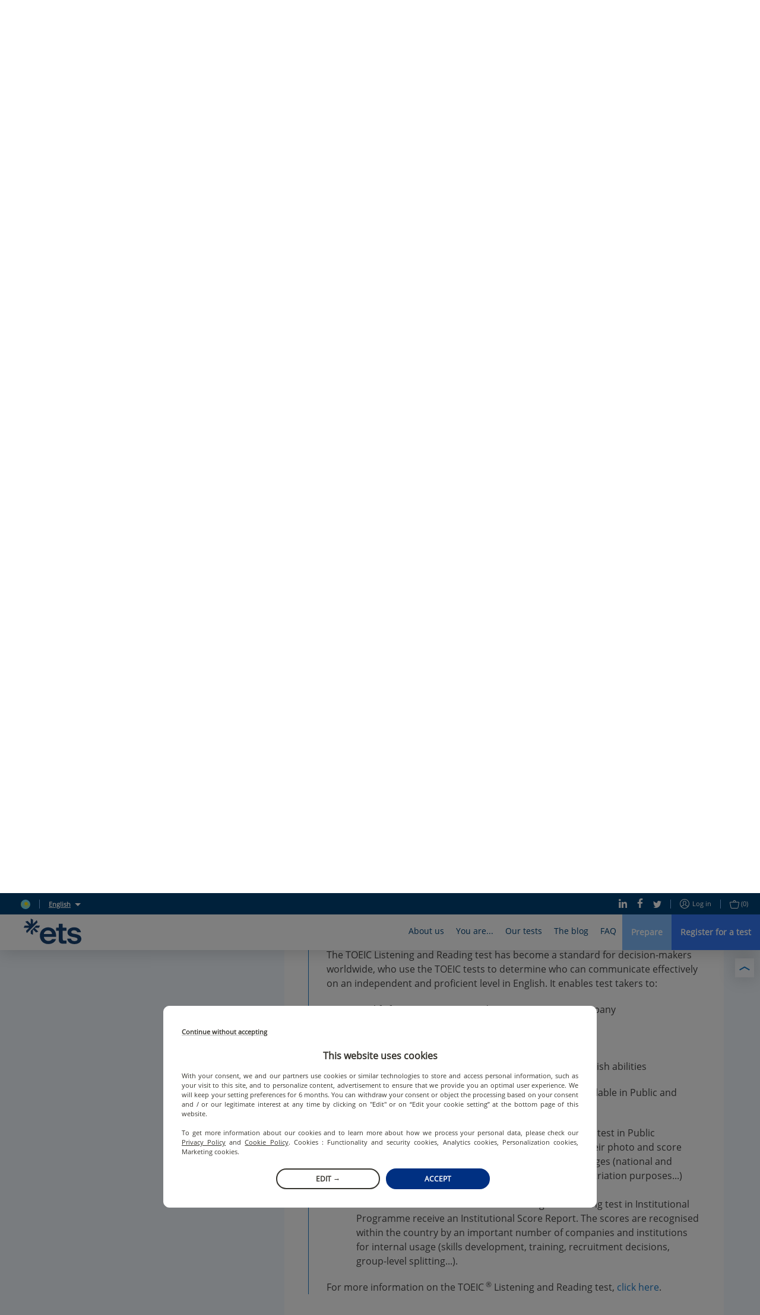

--- FILE ---
content_type: text/html; charset=utf-8
request_url: https://www.etsglobal.org/kz/en/help-center/score-usage/why-should-i-take-the-toeic-listening-and-reading-test
body_size: 96648
content:
<!doctype html>
<html lang="en" data-reactroot=""><head><script>window.dataLayer = window.dataLayer || [];</script><style>.async-hide { opacity: 0 !important}</style><script>
                (function(a,s,y,n,c,h,i,d,e){s.className+=' '+y;h.start=1*new Date;
                  h.end=i=function(){s.className=s.className.replace(RegExp(' ?'+y),'')};
                  (a[n]=a[n]||[]).hide=h;setTimeout(function(){i();h.end=null},c);h.timeout=c;
                })(window,document.documentElement,'async-hide','dataLayer',4000,
                {'OPT-5ZVDXNB':true});</script><script src="https://www.googleoptimize.com/optimize.js?id=OPT-5ZVDXNB"></script><script>
                (function(w,d,s,l,i){w[l]=w[l]||[];w[l].push({'gtm.start':
                new Date().getTime(),event:'gtm.js'});var f=d.getElementsByTagName(s)[0],
                j=d.createElement(s),dl=l!='dataLayer'?'&l='+l:'';j.async=true;j.src=
                'https://www.googletagmanager.com/gtm.js?id='+i+dl;f.parentNode.insertBefore(j,f);
                })(window,document,'script','dataLayer','GTM-KSL2TDG');
              </script><script nomodule="" src="https://static.prod.etsgbv-work.com/b2c-website/static/js/polyfills.e851e709.js"></script><script>
                if ('serviceWorker' in navigator) {
                  // Use the window load event to keep the page load performant
                  window.addEventListener('load', function() {
                    navigator.serviceWorker.register('/service-worker.js');
                  });
                }
            </script><title data-rh="true">Why should I take the TOEIC Listening and Reading test? | ETS Global</title><meta data-rh="true" name="description" content="The TOEIC Listening and Reading test has become a standard for decision-makers worldwide, who use it to determine who can communicate effectively on an independent and proficient level in English."/><meta data-rh="true" property="fb:app_id" content="2289258807979515"/><meta data-rh="true" property="og:title" content="Why should I take the TOEIC Listening and Reading test?"/><meta data-rh="true" property="og:description" content="The TOEIC Listening and Reading test has become a standard for decision-makers worldwide, who use it to determine who can communicate effectively on an independent and proficient level in English."/><meta data-rh="true" property="og:type" content="website"/><meta data-rh="true" property="og:url" content="https://www.etsglobal.org/kz/en/help-center/score-usage/why-should-i-take-the-toeic-listening-and-reading-test"/><meta data-rh="true" property="og:locale" content="en_KZ"/><meta data-rh="true" property="og:image" content="https://static.prod.etsgbv-work.com/b2c-website/static/media/social_shared_image.6f449543.jpg"/><meta data-rh="true" property="og:image:width" content="350"/><meta data-rh="true" property="og:image:height" content="350"/><meta data-rh="true" property="og:video" content=""/><meta data-rh="true" name="twitter:card" content="summary_large_image"/><meta data-rh="true" name="twitter:site" content="@ETSGlobal"/><meta data-rh="true" name="twitter:creator" content="@ETSGlobal"/><meta charSet="utf-8"/><meta name="viewport" content="width=device-width, initial-scale=1, shrink-to-fit=no"/><meta name="theme-color" content="#ffffff"/><meta name="msapplication-TileColor" content="#ffffff"/><link crossorigin="anonymous" rel="preconnect" href="https://geoip.etsglobal.org"/><link crossorigin="anonymous" rel="preconnect" href="https://static.prod.etsgbv-work.com/b2c-website/"/><link crossorigin="anonymous" rel="preconnect" href="https://etswebsiteprod.cdn.prismic.io"/><link rel="dns-prefetch" href="https://gateway.etsglobal.org/graphql"/><link rel="dns-prefetch" href="https://storage.googleapis.com/etsglobal-prod-b2c-website-translations"/><link rel="dns-prefetch" href="https://s3-eu-west-1.amazonaws.com"/><link rel="manifest" href="/site.webmanifest"/><link data-chunk="pages-HelpCenter" rel="preload" as="style" href="https://static.prod.etsgbv-work.com/b2c-website/static/css/pages-Profile.2c820059.chunk.css"/><link data-chunk="components-Layout" rel="preload" as="style" href="https://static.prod.etsgbv-work.com/b2c-website/static/css/pages-Country.662f831c.chunk.css"/><link data-chunk="client" rel="preload" as="style" href="https://static.prod.etsgbv-work.com/b2c-website/static/css/client.08678bfb.chunk.css"/><link data-chunk="client" rel="preload" as="style" href="https://static.prod.etsgbv-work.com/b2c-website/static/css/dev.77ff172e.chunk.css"/><link data-chunk="client" rel="preload" as="script" href="https://static.prod.etsgbv-work.com/b2c-website/static/js/runtime~client.95e37054.js"/><link data-chunk="client" rel="preload" as="script" href="https://static.prod.etsgbv-work.com/b2c-website/static/js/dev.20788629.js"/><link data-chunk="client" rel="preload" as="script" href="https://static.prod.etsgbv-work.com/b2c-website/static/js/client.77ae3b97.js"/><link data-chunk="components-Layout" rel="preload" as="script" href="https://static.prod.etsgbv-work.com/b2c-website/static/js/pages-Country.7963d93c.chunk.js"/><link data-chunk="pages-HelpCenter" rel="preload" as="script" href="https://static.prod.etsgbv-work.com/b2c-website/static/js/pages-Profile.0421e165.chunk.js"/><link data-chunk="client" rel="stylesheet" href="https://static.prod.etsgbv-work.com/b2c-website/static/css/dev.77ff172e.chunk.css"/><link data-chunk="client" rel="stylesheet" href="https://static.prod.etsgbv-work.com/b2c-website/static/css/client.08678bfb.chunk.css"/><link data-chunk="components-Layout" rel="stylesheet" href="https://static.prod.etsgbv-work.com/b2c-website/static/css/pages-Country.662f831c.chunk.css"/><link data-chunk="pages-HelpCenter" rel="stylesheet" href="https://static.prod.etsgbv-work.com/b2c-website/static/css/pages-Profile.2c820059.chunk.css"/><link rel="icon" href="/favicon.svg"/><link rel="icon" type="image/png" href="/favicon-48x48.png" sizes="48x48"/><link rel="icon" type="image/png" href="/favicon-96x96.png" sizes="96x96"/><link rel="mask-icon" href="/favicon.svg" color="#ffffff"/><link rel="apple-touch-icon" href="/apple-touch-icon.png"/><link rel="apple-touch-icon-precomposed" href="/apple-touch-icon-precomposed.png"/><link rel="apple-touch-icon" sizes="76x76" href="/apple-touch-icon-76x76.png"/><link rel="apple-touch-icon" sizes="114x114" href="/apple-touch-icon-114x114.png"/><link rel="apple-touch-icon" sizes="120x120" href="/apple-touch-icon-120x120.png"/><link rel="apple-touch-icon" sizes="144x144" href="/apple-touch-icon-144x144.png"/><link rel="apple-touch-icon" sizes="152x152" href="/apple-touch-icon-152x152.png"/><link rel="apple-touch-icon" sizes="180x180" href="/apple-touch-icon-180x180.png"/></head><body><noscript><iframe src="https://www.googletagmanager.com/ns.html?id=GTM-KSL2TDG" height="0" width="0" style="display:none;visibility:hidden"></iframe></noscript><div id="root"><div class="flash-messages"></div><header class="header"><a class="header__logo-wrapper" aria-label="link to homepage" hrefLang="en-kz" href="/kz/en"><svg version="1.1" xmlns="http://www.w3.org/2000/svg" x="0" y="0" viewBox="0 0 1000 445" class="logo header__logo" aria-label="ETS Global" role="img"><title>ETS Global</title><path class="logo__path logo__path--blue" d="M555.34 356.12c2.26 0 3.87 2.21 3.18 4.37-4.32 13.57-10.61 25.31-18.89 35.21-9.15 10.96-19.84 20.02-32.04 27.2-12.21 7.19-25.4 12.48-39.58 15.89-14.19 3.41-28.46 5.12-42.81 5.12-19.75 0-38.42-3.32-56.01-9.96-17.6-6.64-33.04-16.33-46.32-29.08-13.29-12.74-23.79-28.27-31.51-46.59-7.72-18.31-11.58-38.95-11.58-61.93 0-21.9 3.95-41.74 11.85-59.51 7.89-17.77 18.39-32.94 31.5-45.51 13.1-12.56 28.36-22.17 45.78-28.81 17.41-6.64 35.28-9.96 53.58-9.96 18.66 0 36.53 3.23 53.59 9.69 17.05 6.46 31.95 15.89 44.7 28.27 12.74 12.39 22.89 28 30.43 46.85s11.31 40.66 11.31 65.43v11.74a3.34 3.34 0 0 1-3.34 3.34H349.8c2.51 21.9 11.12 39.31 25.85 52.24 14.72 12.93 31.95 19.39 51.7 19.39 12.92 0 25.31-2.51 37.16-7.54 11.28-4.78 20.12-12.82 26.52-24.12.6-1.06 1.7-1.73 2.91-1.73h61.4zM421.42 206.4c-18.31 0-34.29 5.57-47.93 16.69-13.65 11.13-21.73 26.39-24.23 45.78h142.18c-1.44-18.66-8.62-33.74-21.54-45.24-12.93-11.48-29.09-17.23-48.48-17.23zM685.61 438.52c-23.7 0-42.54-4.93-56.55-14.81-14-9.87-21-30.07-21-60.59V211.79h-43.52a3.34 3.34 0 0 1-3.34-3.34v-46.1a3.34 3.34 0 0 1 3.34-3.34h43.52V94.49a3.34 3.34 0 0 1 3.34-3.34h61.72a3.34 3.34 0 0 1 3.34 3.34v64.52h61.29a3.34 3.34 0 0 1 3.34 3.34v46.1a3.34 3.34 0 0 1-3.34 3.34h-61.29v137.87c0 14.72 2.42 24.15 7.27 28.27 4.85 4.13 12.83 6.19 23.96 6.19h30.05a3.34 3.34 0 0 1 3.34 3.34v46.76c0 1.8-1.43 3.27-3.23 3.34-8.72.3-16.44.53-23.16.69-7.54.17-17.23.27-29.08.27zM880.98 444.44c-16.52 0-32.04-1.89-46.58-5.66-14.54-3.77-27.47-9.6-38.78-17.5-11.31-7.89-20.56-17.77-27.74-29.62-6.61-10.9-10.94-23.62-12.98-38.17-.28-2.02 1.26-3.84 3.3-3.84h58.62c1.55 0 2.92 1.07 3.25 2.59 2.86 13.42 9.7 23.41 20.51 29.99 11.49 7 25.31 10.5 41.47 10.5 13.28 0 25.22-2.6 35.81-7.81 10.59-5.2 15.89-13.37 15.89-24.51 0-10.05-4.76-17.59-14.27-22.62-9.52-5.02-23.43-9.15-41.74-12.39l-28-4.85c-28-4.66-50-13.64-65.97-26.93-15.98-13.28-23.96-30.7-23.96-52.24 0-14 2.96-26.57 8.89-37.7 5.92-11.12 14.09-20.46 24.5-28 10.41-7.54 22.53-13.37 36.35-17.5 13.82-4.12 28.63-6.19 44.43-6.19 15.08 0 29.53 1.89 43.35 5.66 13.82 3.77 25.93 9.42 36.35 16.96 10.41 7.54 19.12 16.7 26.12 27.47 6.34 9.75 10.54 20.83 12.61 33.23.34 2.05-1.21 3.93-3.29 3.93H931.4c-1.43 0-2.72-.9-3.16-2.26-3.42-10.72-9.76-18.86-18.99-24.4-9.88-5.92-22.17-8.89-36.89-8.89-13.29 0-24.51 2.88-33.66 8.62-9.15 5.75-13.73 13.29-13.73 22.62 0 8.98 3.95 15.62 11.85 19.93 7.89 4.31 19.74 7.72 35.55 10.23l28 4.85c30.51 5.39 54.75 14.63 72.7 27.74 17.95 13.11 26.93 31.69 26.93 55.74 0 14.73-3.32 27.74-9.96 39.04-6.65 11.31-15.35 20.83-26.12 28.54-10.77 7.73-23.43 13.56-37.97 17.5-14.54 3.96-29.54 5.94-44.97 5.94z"></path><path class="logo__path logo__path--blue" d="M56.48 250.54 238.92 68.1c.77-.88 1.05-2.1.68-3.22l-10.76-32.93c-.77-2.37-3.78-3.05-5.56-1.27l-64.54 64.54V19.57c0-1.26-.71-2.41-1.83-2.98L126.04.92c-2.22-1.13-4.83.51-4.83 3.03v91.27L67.72 41.73c-.89-.89-2.2-1.2-3.4-.81L31.4 51.67c-2.37.77-3.05 3.78-1.27 5.56l64.54 64.54H19.01c-1.26 0-2.41.71-2.98 1.83L.36 154.48c-1.13 2.22.51 4.83 3.03 4.83h91.27L41.17 212.8c-.89.89-1.2 2.2-.81 3.4l10.76 32.93c.74 2.28 3.57 2.98 5.36 1.41zM276.57 121.76h-63.38c-.89 0-1.73.35-2.36.98l-88.64 88.64c-.63.63-.98 1.47-.98 2.36v47.76c0 1.26.71 2.41 1.83 2.98l30.89 15.68c2.22 1.13 4.83-.51 4.83-3.03v-91.27l53.49 53.49c.89.89 2.2 1.2 3.4.81l32.93-10.76c2.37-.77 3.05-3.78 1.27-5.56l-64.54-64.54h75.65c1.26 0 2.41-.71 2.98-1.83l15.68-30.89c1.1-2.2-.53-4.82-3.05-4.82z"></path></svg></a><div class="header__mobile"><button class="header__mobile-burger" aria-label="Toggle menu"><div><span></span></div></button></div><div class="header__content"><div class="header__top"><div class="header__top-language"><div class="header__top-link"><a class="link" aria-label="select language: kz" data-cypress="header.change-country" hrefLang="en-kz" href="/kz/en/country"><div class="flag-wrapper"><span class="skeleton-item flag"></span></div></a></div><span class="header__top-separator"></span><div class="dropdown select-language"><button class="dropdown__button select-language__trigger" aria-label="English">English</button><div class="dropdown__content select-language__list"><a class="select-language__list-item" aria-label="English" hrefLang="en-kz" href="/kz/en/help-center/score-usage/why-should-i-take-the-toeic-listening-and-reading-test">English</a></div></div></div><div class="header__top-links"><div class="header__top-links-share"><a target="_blank" rel="noopener" class="header__top-link" aria-label="Linkedin" hrefLang="x-default" href="https://www.linkedin.com/company/ets-global/"><svg xmlns="http://www.w3.org/2000/svg" xmlns:xlink="http://www.w3.org/1999/xlink" viewBox="0 0 19.7 20" class="icon icon--linkedin" aria-hidden="true"><path d="M.4 6.6h4.5V20H.4V6.6zM2.6 0C4 0 5.2 1.1 5.2 2.4c0 1.3-1.2 2.4-2.6 2.4C1.2 4.8 0 3.7 0 2.4 0 1.1 1.2 0 2.6 0zm4.6 6.7H11v1.8h.1c.5-1.1 1.8-2.2 3.8-2.2 4 0 4.8 2.8 4.8 6.4V20h-4v-6.5c0-1.6 0-3.5-2.1-3.5s-2.4 1.7-2.4 3.4V20h-4V6.7z"></path></svg></a><a target="_blank" rel="noopener" class="header__top-link" aria-label="Facebook" hrefLang="x-default" href="https://www.facebook.com/ETSEMEA"><svg xmlns="http://www.w3.org/2000/svg" xmlns:xlink="http://www.w3.org/1999/xlink" viewBox="0 0 12 22" class="icon icon--facebook" aria-hidden="true"><path d="M7.8 22V12h3.5l.5-3.9h-4V5.6c0-1.1.3-1.9 2-1.9H12V.2C11.6.1 10.3 0 8.8 0 5.7 0 3.5 1.8 3.5 5.2v2.9H0V12h3.5v10h4.3z"></path></svg></a><a target="_blank" rel="noopener" class="header__top-link" aria-label="Twitter" hrefLang="x-default" href="https://x.com/ETS_EMEA"><svg xmlns="http://www.w3.org/2000/svg" xmlns:xlink="http://www.w3.org/1999/xlink" viewBox="0 0 22 18" class="icon icon--twitter" aria-hidden="true"><path d="M22 2.1c-.8.4-1.7.6-2.6.7.9-.6 1.6-1.5 2-2.5-.9.5-1.9.9-2.9 1.1-.9-.9-2-1.4-3.3-1.4-2.5 0-4.5 2-4.5 4.5 0 .4 0 .7.1 1C7 5.3 3.7 3.5 1.5.8c-.4.7-.6 1.5-.6 2.3 0 1.5.7 2.9 2 3.8-.7 0-1.4-.2-2-.6v.1c0 2.2 1.5 4 3.6 4.5-.7.2-1.4.2-2 .1.6 1.8 2.3 3.1 4.2 3.2-1.9 1.4-4.3 2-6.7 1.8 2.1 1.3 4.5 2 6.9 2 8.3 0 12.8-6.9 12.8-12.9v-.6c.9-.7 1.7-1.5 2.3-2.4z"></path></svg></a></div><span class="header__top-separator"></span><div class="header__top-links-user"><a class="header__top-link" aria-label="Log in" data-cypress="main-login-link" rel="nofollow" hrefLang="en-kz" href="/kz/en/login?referrer=%2Fkz%2Fen%2Fhelp-center%2Fscore-usage%2Fwhy-should-i-take-the-toeic-listening-and-reading-test"><svg xmlns="http://www.w3.org/2000/svg" xmlns:xlink="http://www.w3.org/1999/xlink" viewBox="0 0 16 16" class="icon icon--user" aria-label="user-icon-login" role="img"><path d="M8 0C3.6 0 0 3.6 0 8s3.6 8 8 8 8-3.6 8-8-3.6-8-8-8zm0 1c3.9 0 7 3.1 7 7 0 1.4-.4 2.8-1.2 3.9-.3-.2-.6-.3-1.1-.6-.1-.1-.3-.1-.5-.2-.4-.2-.8-.4-1.2-.5-.2-.1-.4-.2-.5-.2-.7-.3-1-.6-1-.9 0-.2 0-.3.2-.4 0-.1.3-.4.4-.5.4-.6.6-1.2.7-2.1C10.9 4.4 9.8 3 8 3 6.1 3 5 4.4 5.1 6.3c.1.9.3 1.5.7 2.1.1.2.3.5.4.6.1.2.2.3.2.4 0 .1-.2.3-.5.5-.2.2-.4.3-.6.4 0 0-1.1.5-1.7.8-.1.1-.3.1-.4.2-.5.2-.8.4-1.1.6C1.4 10.8 1 9.4 1 8c0-3.9 3.1-7 7-7zm0 14c-2.1 0-3.9-.9-5.2-2.3.2-.1.5-.3.9-.5.1-.1.2-.1.4-.2.6-.3 1.7-.8 1.7-.8s.1 0 .2-.1c.2-.1.3-.2.5-.3.5-.4.8-.9.8-1.4 0-.4-.1-.7-.3-1 0-.1-.3-.4-.4-.5-.3-.4-.4-.9-.5-1.6C6 4.9 6.7 4 8 4c1.2 0 1.9.9 1.8 2.3 0 .7-.2 1.2-.5 1.6-.1.1-.4.4-.4.6-.2.3-.3.6-.3 1 0 .8.6 1.3 1.6 1.8.1 0 .3.1.5.2.4.2.8.4 1.2.5.2.1.3.1.4.2.4.2.7.4.9.5C11.9 14.1 10.1 15 8 15z"></path></svg>Log in</a><span class="header__top-separator"></span><div class="header__top-link"><a class="" aria-label="purchase_basket_link" data-cypress="basket-is-empty" hrefLang="en-kz" href="/kz/en/purchase/summary"><svg xmlns="http://www.w3.org/2000/svg" xmlns:xlink="http://www.w3.org/1999/xlink" viewBox="0 0 17 15" class="icon icon--basket" aria-label="basket-icon" role="img"><path d="M15.5 3H11v-.5C11 1.1 9.9 0 8.5 0S6 1.1 6 2.5V3H1.5C.6 3-.1 3.7 0 4.6l1.7 8.6c0 .1 0 .1.1.2.3.8 1 1.5 1.7 1.5h10.2c.7-.1 1.4-.9 1.6-1.7L17 4.6c.1-.9-.6-1.6-1.5-1.6zM7 2.5C7 1.7 7.7 1 8.5 1s1.5.7 1.5 1.5V3H7v-.5zm7.3 10.6c-.1.5-.5.9-.8.9h-10c-.2 0-.6-.4-.7-.8v-.1L1 4.4c0-.2.1-.4.5-.4h14c.4 0 .5.2.5.5l-1.7 8.6z"></path></svg><span>(0)</span></a></div></div></div></div><div class="header__bottom"><nav class="menu"><div class="menu__box" style="max-width:100%"><div class="menu__item"><button class="menu__link" title="About us">About us</button><div class="menu__content menu__content-who"><div class="container"><div class="menu__content-left"><blockquote class="quote quote--no-mobile">ETS Global is committed to providing public and private organisations with fair and valid assessment solutions that support them in selecting and developing human skills.</blockquote><p class="menu__content-left-no-mobile">Jérémie Rossignol, ETS Global&#x27;s Managing Director</p><ul class="menu__content-links menu__content--double"><li class=""><a class="link" aria-label="The Company" hrefLang="en-kz" href="/kz/en/content/the-company"><svg xmlns="http://www.w3.org/2000/svg" xmlns:xlink="http://www.w3.org/1999/xlink" viewBox="0 0 16 8" class="icon icon--arrow" aria-label="arrow-icon" role="img"><path d="M15.5 4.5a.5.5 0 0 0 0-1H.5a.5.5 0 1 0 0 1h15z"></path><path d="M15.146 4.354a.5.5 0 1 0 .708-.708l-3.5-3.5a.5.5 0 1 0-.708.708l3.5 3.5z"></path><path d="M15.854 4.354a.5.5 0 0 0-.708-.708l-3.5 3.5a.5.5 0 1 0 .708.708l3.5-3.5z"></path></svg>The Company</a></li><li class=""><a class="link" aria-label="Our Executive Team" hrefLang="en-kz" href="/kz/en/content/executive-team"><svg xmlns="http://www.w3.org/2000/svg" xmlns:xlink="http://www.w3.org/1999/xlink" viewBox="0 0 16 8" class="icon icon--arrow" aria-label="arrow-icon" role="img"><path d="M15.5 4.5a.5.5 0 0 0 0-1H.5a.5.5 0 1 0 0 1h15z"></path><path d="M15.146 4.354a.5.5 0 1 0 .708-.708l-3.5-3.5a.5.5 0 1 0-.708.708l3.5 3.5z"></path><path d="M15.854 4.354a.5.5 0 0 0-.708-.708l-3.5 3.5a.5.5 0 1 0 .708.708l3.5-3.5z"></path></svg>Our Executive Team</a></li><li class=""><a class="link" aria-label="ETS Research Center" hrefLang="en-kz" href="/kz/en/content/ets-research-centre"><svg xmlns="http://www.w3.org/2000/svg" xmlns:xlink="http://www.w3.org/1999/xlink" viewBox="0 0 16 8" class="icon icon--arrow" aria-label="arrow-icon" role="img"><path d="M15.5 4.5a.5.5 0 0 0 0-1H.5a.5.5 0 1 0 0 1h15z"></path><path d="M15.146 4.354a.5.5 0 1 0 .708-.708l-3.5-3.5a.5.5 0 1 0-.708.708l3.5 3.5z"></path><path d="M15.854 4.354a.5.5 0 0 0-.708-.708l-3.5 3.5a.5.5 0 1 0 .708.708l3.5-3.5z"></path></svg>ETS Research Center</a></li><li class=""><a class="link" aria-label="Join our team" hrefLang="en-kz" href="/kz/en/content/careers"><svg xmlns="http://www.w3.org/2000/svg" xmlns:xlink="http://www.w3.org/1999/xlink" viewBox="0 0 16 8" class="icon icon--arrow" aria-label="arrow-icon" role="img"><path d="M15.5 4.5a.5.5 0 0 0 0-1H.5a.5.5 0 1 0 0 1h15z"></path><path d="M15.146 4.354a.5.5 0 1 0 .708-.708l-3.5-3.5a.5.5 0 1 0-.708.708l3.5 3.5z"></path><path d="M15.854 4.354a.5.5 0 0 0-.708-.708l-3.5 3.5a.5.5 0 1 0 .708.708l3.5-3.5z"></path></svg>Join our team</a></li><li class=""><a class="link" aria-label="CEFR" hrefLang="en-kz" href="/kz/en/content/common-european-framework-reference-languages"><svg xmlns="http://www.w3.org/2000/svg" xmlns:xlink="http://www.w3.org/1999/xlink" viewBox="0 0 16 8" class="icon icon--arrow" aria-label="arrow-icon" role="img"><path d="M15.5 4.5a.5.5 0 0 0 0-1H.5a.5.5 0 1 0 0 1h15z"></path><path d="M15.146 4.354a.5.5 0 1 0 .708-.708l-3.5-3.5a.5.5 0 1 0-.708.708l3.5 3.5z"></path><path d="M15.854 4.354a.5.5 0 0 0-.708-.708l-3.5 3.5a.5.5 0 1 0 .708.708l3.5-3.5z"></path></svg>CEFR</a></li><li class=""><a class="link" aria-label="Mission Equity" hrefLang="en-kz" href="/kz/en/content/mission-handicap"><svg xmlns="http://www.w3.org/2000/svg" xmlns:xlink="http://www.w3.org/1999/xlink" viewBox="0 0 16 8" class="icon icon--arrow" aria-label="arrow-icon" role="img"><path d="M15.5 4.5a.5.5 0 0 0 0-1H.5a.5.5 0 1 0 0 1h15z"></path><path d="M15.146 4.354a.5.5 0 1 0 .708-.708l-3.5-3.5a.5.5 0 1 0-.708.708l3.5 3.5z"></path><path d="M15.854 4.354a.5.5 0 0 0-.708-.708l-3.5 3.5a.5.5 0 1 0 .708.708l3.5-3.5z"></path></svg>Mission Equity</a></li></ul></div><div class="menu__content-right menu__content-right--no-mobile"><div class="editorial-content-item"><a class="editorial-content-item__picture" aria-label="More score reports go paperless" hrefLang="en-kz" href="/kz/en/blog/news/more-score-reports-go-paperless"><div class="editorial-content-item__picture-inner-wrapper"><span class="skeleton-item editorial-content-item__picture-inner skeleton-item--blue" style="width:100%"></span></div></a><p class="editorial-content-item__category">News</p><p class="editorial-content-item__title"><a aria-label="More score reports go paperless" hrefLang="en-kz" href="/kz/en/blog/news/more-score-reports-go-paperless">More score reports go paperless</a></p><time class="editorial-content-item__date">22 Oct</time></div><a class="link" aria-label="All news" hrefLang="en-kz" href="/kz/en/blog"><svg xmlns="http://www.w3.org/2000/svg" xmlns:xlink="http://www.w3.org/1999/xlink" viewBox="0 0 16 8" class="icon icon--arrow" aria-label="arrow-icon" role="img"><path d="M15.5 4.5a.5.5 0 0 0 0-1H.5a.5.5 0 1 0 0 1h15z"></path><path d="M15.146 4.354a.5.5 0 1 0 .708-.708l-3.5-3.5a.5.5 0 1 0-.708.708l3.5 3.5z"></path><path d="M15.854 4.354a.5.5 0 0 0-.708-.708l-3.5 3.5a.5.5 0 1 0 .708.708l3.5-3.5z"></path></svg>All news</a></div></div></div></div><div class="menu__item"><button class="menu__link" title="You are...">You are...</button><div class="menu__content menu__content-you"><div class="container"><div class="menu__content-left menu__content--double"><div><a class="link" aria-label="a student" hrefLang="en-kz" href="/kz/en/profile/students"><p class="menu__content-title">a student</p></a><ul class="menu__content-links"><li class=""><a class="link" aria-label="How to prepare for your test?" hrefLang="en-kz" href="/kz/en/blog/news/official-test-preparation-materials"><svg xmlns="http://www.w3.org/2000/svg" xmlns:xlink="http://www.w3.org/1999/xlink" viewBox="0 0 16 8" class="icon icon--arrow" aria-label="arrow-icon" role="img"><path d="M15.5 4.5a.5.5 0 0 0 0-1H.5a.5.5 0 1 0 0 1h15z"></path><path d="M15.146 4.354a.5.5 0 1 0 .708-.708l-3.5-3.5a.5.5 0 1 0-.708.708l3.5 3.5z"></path><path d="M15.854 4.354a.5.5 0 0 0-.708-.708l-3.5 3.5a.5.5 0 1 0 .708.708l3.5-3.5z"></path></svg>How to prepare for your test?</a></li></ul></div><div><a class="link" aria-label="an employee or a job seeker" hrefLang="en-kz" href="/kz/en/profile/employees-job-seekers"><p class="menu__content-title">an employee or a job seeker</p></a><ul class="menu__content-links"><li class=""><a class="link" aria-label="Difference between Institutional and Public Programmes" hrefLang="en-kz" href="/kz/en/content/institutional-and-public-programmes-emea"><svg xmlns="http://www.w3.org/2000/svg" xmlns:xlink="http://www.w3.org/1999/xlink" viewBox="0 0 16 8" class="icon icon--arrow" aria-label="arrow-icon" role="img"><path d="M15.5 4.5a.5.5 0 0 0 0-1H.5a.5.5 0 1 0 0 1h15z"></path><path d="M15.146 4.354a.5.5 0 1 0 .708-.708l-3.5-3.5a.5.5 0 1 0-.708.708l3.5 3.5z"></path><path d="M15.854 4.354a.5.5 0 0 0-.708-.708l-3.5 3.5a.5.5 0 1 0 .708.708l3.5-3.5z"></path></svg>Difference between Institutional and Public Programmes</a></li><li class=""><a class="link" aria-label="Understanding the CEFR" hrefLang="en-kz" href="/kz/en/content/common-european-framework-reference-languages"><svg xmlns="http://www.w3.org/2000/svg" xmlns:xlink="http://www.w3.org/1999/xlink" viewBox="0 0 16 8" class="icon icon--arrow" aria-label="arrow-icon" role="img"><path d="M15.5 4.5a.5.5 0 0 0 0-1H.5a.5.5 0 1 0 0 1h15z"></path><path d="M15.146 4.354a.5.5 0 1 0 .708-.708l-3.5-3.5a.5.5 0 1 0-.708.708l3.5 3.5z"></path><path d="M15.854 4.354a.5.5 0 0 0-.708-.708l-3.5 3.5a.5.5 0 1 0 .708.708l3.5-3.5z"></path></svg>Understanding the CEFR</a></li></ul></div><div><a class="link" aria-label="a potential partner" hrefLang="en-kz" href="/kz/en/profile/potential-partner"><p class="menu__content-title">a potential partner</p></a><ul class="menu__content-links"><li class=""><a class="link" aria-label="Language school" hrefLang="en-kz" href="/kz/en/profile/language-schools"><svg xmlns="http://www.w3.org/2000/svg" xmlns:xlink="http://www.w3.org/1999/xlink" viewBox="0 0 16 8" class="icon icon--arrow" aria-label="arrow-icon" role="img"><path d="M15.5 4.5a.5.5 0 0 0 0-1H.5a.5.5 0 1 0 0 1h15z"></path><path d="M15.146 4.354a.5.5 0 1 0 .708-.708l-3.5-3.5a.5.5 0 1 0-.708.708l3.5 3.5z"></path><path d="M15.854 4.354a.5.5 0 0 0-.708-.708l-3.5 3.5a.5.5 0 1 0 .708.708l3.5-3.5z"></path></svg>Language school</a></li><li class=""><a class="link" aria-label="Academic institution" hrefLang="en-kz" href="/kz/en/profile/academic-institutions"><svg xmlns="http://www.w3.org/2000/svg" xmlns:xlink="http://www.w3.org/1999/xlink" viewBox="0 0 16 8" class="icon icon--arrow" aria-label="arrow-icon" role="img"><path d="M15.5 4.5a.5.5 0 0 0 0-1H.5a.5.5 0 1 0 0 1h15z"></path><path d="M15.146 4.354a.5.5 0 1 0 .708-.708l-3.5-3.5a.5.5 0 1 0-.708.708l3.5 3.5z"></path><path d="M15.854 4.354a.5.5 0 0 0-.708-.708l-3.5 3.5a.5.5 0 1 0 .708.708l3.5-3.5z"></path></svg>Academic institution</a></li><li class=""><a class="link" aria-label="Company" hrefLang="en-kz" href="/kz/en/profile/companies"><svg xmlns="http://www.w3.org/2000/svg" xmlns:xlink="http://www.w3.org/1999/xlink" viewBox="0 0 16 8" class="icon icon--arrow" aria-label="arrow-icon" role="img"><path d="M15.5 4.5a.5.5 0 0 0 0-1H.5a.5.5 0 1 0 0 1h15z"></path><path d="M15.146 4.354a.5.5 0 1 0 .708-.708l-3.5-3.5a.5.5 0 1 0-.708.708l3.5 3.5z"></path><path d="M15.854 4.354a.5.5 0 0 0-.708-.708l-3.5 3.5a.5.5 0 1 0 .708.708l3.5-3.5z"></path></svg>Company</a></li></ul></div></div><div class="menu__content-right menu__content-right--no-mobile"><div class="testimony testimony--push"><blockquote class="testimony__blockquote"><p class="quote">I am looking for a job abroad, I want to boost my resume with a TOEIC test score</p><footer class="testimony__author">Anonymous, Jobseeker</footer></blockquote><div class="testimony__picture-wrapper"><span class="skeleton-item testimony__picture"></span></div></div></div></div></div></div><div class="menu__item"><button class="menu__link" title="Our tests">Our tests</button><div class="menu__content menu__content-tests"><div class="container"><div class="menu__content-left  menu__content--double"><div><a class="link" aria-label="TOEIC® tests" hrefLang="en-kz" href="/kz/en/programme/toeic-tests"><p class="menu__content-title">TOEIC® tests</p></a><ul class="menu__content-links"><li class=""><a class="link" aria-label="TOEIC 4-Skills Tests" hrefLang="en-kz" href="/kz/en/test-type-family/toeic-4-skills-tests"><svg xmlns="http://www.w3.org/2000/svg" xmlns:xlink="http://www.w3.org/1999/xlink" viewBox="0 0 16 8" class="icon icon--arrow" aria-label="arrow-icon" role="img"><path d="M15.5 4.5a.5.5 0 0 0 0-1H.5a.5.5 0 1 0 0 1h15z"></path><path d="M15.146 4.354a.5.5 0 1 0 .708-.708l-3.5-3.5a.5.5 0 1 0-.708.708l3.5 3.5z"></path><path d="M15.854 4.354a.5.5 0 0 0-.708-.708l-3.5 3.5a.5.5 0 1 0 .708.708l3.5-3.5z"></path></svg>TOEIC 4-Skills Tests</a></li><li class=""><a class="link" aria-label="TOEIC Listening and Reading test" hrefLang="en-kz" href="/kz/en/test-type-family/toeic-listening-and-reading-test"><svg xmlns="http://www.w3.org/2000/svg" xmlns:xlink="http://www.w3.org/1999/xlink" viewBox="0 0 16 8" class="icon icon--arrow" aria-label="arrow-icon" role="img"><path d="M15.5 4.5a.5.5 0 0 0 0-1H.5a.5.5 0 1 0 0 1h15z"></path><path d="M15.146 4.354a.5.5 0 1 0 .708-.708l-3.5-3.5a.5.5 0 1 0-.708.708l3.5 3.5z"></path><path d="M15.854 4.354a.5.5 0 0 0-.708-.708l-3.5 3.5a.5.5 0 1 0 .708.708l3.5-3.5z"></path></svg>TOEIC Listening and Reading test</a></li><li class=""><a class="link" aria-label="TOEIC Speaking and Writing tests" hrefLang="en-kz" href="/kz/en/test-type-family/toeic-speaking-and-writing-tests"><svg xmlns="http://www.w3.org/2000/svg" xmlns:xlink="http://www.w3.org/1999/xlink" viewBox="0 0 16 8" class="icon icon--arrow" aria-label="arrow-icon" role="img"><path d="M15.5 4.5a.5.5 0 0 0 0-1H.5a.5.5 0 1 0 0 1h15z"></path><path d="M15.146 4.354a.5.5 0 1 0 .708-.708l-3.5-3.5a.5.5 0 1 0-.708.708l3.5 3.5z"></path><path d="M15.854 4.354a.5.5 0 0 0-.708-.708l-3.5 3.5a.5.5 0 1 0 .708.708l3.5-3.5z"></path></svg>TOEIC Speaking and Writing tests</a></li><li class=""><a class="link" aria-label="TOEIC Bridge test" hrefLang="en-kz" href="/kz/en/test-type-family/toeic-bridge-test"><svg xmlns="http://www.w3.org/2000/svg" xmlns:xlink="http://www.w3.org/1999/xlink" viewBox="0 0 16 8" class="icon icon--arrow" aria-label="arrow-icon" role="img"><path d="M15.5 4.5a.5.5 0 0 0 0-1H.5a.5.5 0 1 0 0 1h15z"></path><path d="M15.146 4.354a.5.5 0 1 0 .708-.708l-3.5-3.5a.5.5 0 1 0-.708.708l3.5 3.5z"></path><path d="M15.854 4.354a.5.5 0 0 0-.708-.708l-3.5 3.5a.5.5 0 1 0 .708.708l3.5-3.5z"></path></svg>TOEIC Bridge test</a></li></ul></div><div><a class="link" aria-label="TOEIC® Link™" hrefLang="en-kz" href="/kz/en/test-type-family/toeic-link-assessments"><p class="menu__content-title">TOEIC® Link™</p></a><ul class="menu__content-links"><li class=""><a class="link" aria-label="TOEIC Link tests" hrefLang="en-kz" href="/kz/en/test-type-family/toeic-link-assessments"><svg xmlns="http://www.w3.org/2000/svg" xmlns:xlink="http://www.w3.org/1999/xlink" viewBox="0 0 16 8" class="icon icon--arrow" aria-label="arrow-icon" role="img"><path d="M15.5 4.5a.5.5 0 0 0 0-1H.5a.5.5 0 1 0 0 1h15z"></path><path d="M15.146 4.354a.5.5 0 1 0 .708-.708l-3.5-3.5a.5.5 0 1 0-.708.708l3.5 3.5z"></path><path d="M15.854 4.354a.5.5 0 0 0-.708-.708l-3.5 3.5a.5.5 0 1 0 .708.708l3.5-3.5z"></path></svg>TOEIC Link tests</a></li></ul></div><div><a class="link" aria-label="TOEFL® tests" hrefLang="en-kz" href="/kz/en/programme/toefl-tests"><p class="menu__content-title">TOEFL® tests</p></a><ul class="menu__content-links"><li class=""><a class="link" aria-label="TOEFL iBT test" hrefLang="en-kz" href="/kz/en/test-type-family/toefl-ibt-test"><svg xmlns="http://www.w3.org/2000/svg" xmlns:xlink="http://www.w3.org/1999/xlink" viewBox="0 0 16 8" class="icon icon--arrow" aria-label="arrow-icon" role="img"><path d="M15.5 4.5a.5.5 0 0 0 0-1H.5a.5.5 0 1 0 0 1h15z"></path><path d="M15.146 4.354a.5.5 0 1 0 .708-.708l-3.5-3.5a.5.5 0 1 0-.708.708l3.5 3.5z"></path><path d="M15.854 4.354a.5.5 0 0 0-.708-.708l-3.5 3.5a.5.5 0 1 0 .708.708l3.5-3.5z"></path></svg>TOEFL iBT test</a></li><li class=""><a class="link" aria-label="TOEFL ITP tests" hrefLang="en-kz" href="/kz/en/test-type-family/toefl-itp-tests"><svg xmlns="http://www.w3.org/2000/svg" xmlns:xlink="http://www.w3.org/1999/xlink" viewBox="0 0 16 8" class="icon icon--arrow" aria-label="arrow-icon" role="img"><path d="M15.5 4.5a.5.5 0 0 0 0-1H.5a.5.5 0 1 0 0 1h15z"></path><path d="M15.146 4.354a.5.5 0 1 0 .708-.708l-3.5-3.5a.5.5 0 1 0-.708.708l3.5 3.5z"></path><path d="M15.854 4.354a.5.5 0 0 0-.708-.708l-3.5 3.5a.5.5 0 1 0 .708.708l3.5-3.5z"></path></svg>TOEFL ITP tests</a></li><li class=""><a class="link" aria-label="TOEFL Young Students Series tests" hrefLang="en-kz" href="/kz/en/programme/toefl-young-students-series-tests"><svg xmlns="http://www.w3.org/2000/svg" xmlns:xlink="http://www.w3.org/1999/xlink" viewBox="0 0 16 8" class="icon icon--arrow" aria-label="arrow-icon" role="img"><path d="M15.5 4.5a.5.5 0 0 0 0-1H.5a.5.5 0 1 0 0 1h15z"></path><path d="M15.146 4.354a.5.5 0 1 0 .708-.708l-3.5-3.5a.5.5 0 1 0-.708.708l3.5 3.5z"></path><path d="M15.854 4.354a.5.5 0 0 0-.708-.708l-3.5 3.5a.5.5 0 1 0 .708.708l3.5-3.5z"></path></svg>TOEFL Young Students Series tests</a></li><li class=""><a class="link" aria-label="TOEFL Essentials test" hrefLang="en-kz" href="/kz/en/test-type-family/the-toefl-essentials-test"><svg xmlns="http://www.w3.org/2000/svg" xmlns:xlink="http://www.w3.org/1999/xlink" viewBox="0 0 16 8" class="icon icon--arrow" aria-label="arrow-icon" role="img"><path d="M15.5 4.5a.5.5 0 0 0 0-1H.5a.5.5 0 1 0 0 1h15z"></path><path d="M15.146 4.354a.5.5 0 1 0 .708-.708l-3.5-3.5a.5.5 0 1 0-.708.708l3.5 3.5z"></path><path d="M15.854 4.354a.5.5 0 0 0-.708-.708l-3.5 3.5a.5.5 0 1 0 .708.708l3.5-3.5z"></path></svg>TOEFL Essentials test</a></li></ul></div><div><a class="link" aria-label="Skill Building" hrefLang="en-kz" href="/kz/en/programme/english-skills-building-tools"><p class="menu__content-title">Skill Building</p></a><ul class="menu__content-links"><li class=""><a class="link" aria-label="TOEIC Test App" hrefLang="en-kz" href="/kz/en/content/toeic-test-application"><svg xmlns="http://www.w3.org/2000/svg" xmlns:xlink="http://www.w3.org/1999/xlink" viewBox="0 0 16 8" class="icon icon--arrow" aria-label="arrow-icon" role="img"><path d="M15.5 4.5a.5.5 0 0 0 0-1H.5a.5.5 0 1 0 0 1h15z"></path><path d="M15.146 4.354a.5.5 0 1 0 .708-.708l-3.5-3.5a.5.5 0 1 0-.708.708l3.5 3.5z"></path><path d="M15.854 4.354a.5.5 0 0 0-.708-.708l-3.5 3.5a.5.5 0 1 0 .708.708l3.5-3.5z"></path></svg>TOEIC Test App</a></li><li class=""><a class="link" aria-label="TOEIC Official Learning and Preparation Course" hrefLang="en-kz" href="/kz/en/content/toeic-official-learning-and-preparation-course"><svg xmlns="http://www.w3.org/2000/svg" xmlns:xlink="http://www.w3.org/1999/xlink" viewBox="0 0 16 8" class="icon icon--arrow" aria-label="arrow-icon" role="img"><path d="M15.5 4.5a.5.5 0 0 0 0-1H.5a.5.5 0 1 0 0 1h15z"></path><path d="M15.146 4.354a.5.5 0 1 0 .708-.708l-3.5-3.5a.5.5 0 1 0-.708.708l3.5 3.5z"></path><path d="M15.854 4.354a.5.5 0 0 0-.708-.708l-3.5 3.5a.5.5 0 1 0 .708.708l3.5-3.5z"></path></svg>TOEIC Official Learning and Preparation Course</a></li><li class=""><a class="link" aria-label="English Discoveries" hrefLang="en-kz" href="/kz/en/test-type-family/english-discoveries"><svg xmlns="http://www.w3.org/2000/svg" xmlns:xlink="http://www.w3.org/1999/xlink" viewBox="0 0 16 8" class="icon icon--arrow" aria-label="arrow-icon" role="img"><path d="M15.5 4.5a.5.5 0 0 0 0-1H.5a.5.5 0 1 0 0 1h15z"></path><path d="M15.146 4.354a.5.5 0 1 0 .708-.708l-3.5-3.5a.5.5 0 1 0-.708.708l3.5 3.5z"></path><path d="M15.854 4.354a.5.5 0 0 0-.708-.708l-3.5 3.5a.5.5 0 1 0 .708.708l3.5-3.5z"></path></svg>English Discoveries</a></li></ul></div><div><a class="link" aria-label="ETS’ Portfolio" hrefLang="en-kz" href="/kz/en/programme/ets-assessments-portfolio"><p class="menu__content-title">ETS’ Portfolio</p></a><ul class="menu__content-links"><li class=""><a class="link" aria-label="GRE® General test" hrefLang="en-kz" href="/kz/en/test-type-family/gre-general-test"><svg xmlns="http://www.w3.org/2000/svg" xmlns:xlink="http://www.w3.org/1999/xlink" viewBox="0 0 16 8" class="icon icon--arrow" aria-label="arrow-icon" role="img"><path d="M15.5 4.5a.5.5 0 0 0 0-1H.5a.5.5 0 1 0 0 1h15z"></path><path d="M15.146 4.354a.5.5 0 1 0 .708-.708l-3.5-3.5a.5.5 0 1 0-.708.708l3.5 3.5z"></path><path d="M15.854 4.354a.5.5 0 0 0-.708-.708l-3.5 3.5a.5.5 0 1 0 .708.708l3.5-3.5z"></path></svg>GRE® General test</a></li></ul></div><div><a target="_blank" rel="noopener" class="link" aria-label="Other solutions available" hrefLang="x-default"><p class="menu__content-title">Other solutions available</p></a><ul class="menu__content-links"><li class=""><a class="link" aria-label="ETS EMEA Self-Service Platform" hrefLang="en-kz" href="/kz/en/content/self-service-offer"><svg xmlns="http://www.w3.org/2000/svg" xmlns:xlink="http://www.w3.org/1999/xlink" viewBox="0 0 16 8" class="icon icon--arrow" aria-label="arrow-icon" role="img"><path d="M15.5 4.5a.5.5 0 0 0 0-1H.5a.5.5 0 1 0 0 1h15z"></path><path d="M15.146 4.354a.5.5 0 1 0 .708-.708l-3.5-3.5a.5.5 0 1 0-.708.708l3.5 3.5z"></path><path d="M15.854 4.354a.5.5 0 0 0-.708-.708l-3.5 3.5a.5.5 0 1 0 .708.708l3.5-3.5z"></path></svg>ETS EMEA Self-Service Platform</a></li><li class=""><a class="link" aria-label="Bring Your Own Device (BYOD)" hrefLang="en-kz" href="/kz/en/landing-page/bring-your-own-device-byod"><svg xmlns="http://www.w3.org/2000/svg" xmlns:xlink="http://www.w3.org/1999/xlink" viewBox="0 0 16 8" class="icon icon--arrow" aria-label="arrow-icon" role="img"><path d="M15.5 4.5a.5.5 0 0 0 0-1H.5a.5.5 0 1 0 0 1h15z"></path><path d="M15.146 4.354a.5.5 0 1 0 .708-.708l-3.5-3.5a.5.5 0 1 0-.708.708l3.5 3.5z"></path><path d="M15.854 4.354a.5.5 0 0 0-.708-.708l-3.5 3.5a.5.5 0 1 0 .708.708l3.5-3.5z"></path></svg>Bring Your Own Device (BYOD)</a></li></ul></div></div><div class="menu__content-right menu__content-right--no-mobile"><div class="editorial-content-item"><a class="editorial-content-item__picture" aria-label="Adaptive TOEIC test: a new offer for professionals" hrefLang="en-kz" href="/kz/en/blog/news/adaptative-toeic-test"><div class="editorial-content-item__picture-inner-wrapper"><span class="skeleton-item editorial-content-item__picture-inner skeleton-item--blue" style="width:100%"></span></div></a><p class="editorial-content-item__category">News</p><p class="editorial-content-item__title"><a aria-label="Adaptive TOEIC test: a new offer for professionals" hrefLang="en-kz" href="/kz/en/blog/news/adaptative-toeic-test">Adaptive TOEIC test: a new offer for professionals</a></p><time class="editorial-content-item__date">18 Aug</time></div></div></div></div></div><div class="menu__item"><a class="menu__link" aria-label="The blog" hrefLang="en-kz" href="/kz/en/blog">The blog</a></div><div class="menu__item"><a class="menu__link" aria-label="FAQ" hrefLang="en-kz" href="/kz/en/help-center/">FAQ</a></div></div><div class="menu__item menu__expand"><button class="menu__expand-burger"><span></span></button></div><div class="menu__item menu__ctas"><a class="menu__cta menu__cta--light" aria-label="Prepare" data-cypress="prepare-button" hrefLang="en-kz" href="/kz/en/preparation-tools">Prepare</a><a class="menu__cta" aria-label="Register for a test" data-cypress="take-test-button" hrefLang="en-kz" href="/kz/en/session/search">Register for a test</a></div></nav></div></div></header><main class="main"><div class="help-center"><section class="help-center__header"><div class="container container--padding"><div class="help-center__header-inner"><div class="help-center__header-column"><p class="small-title">Need some help?</p></div><div class="help-center__header-column help-center__header-column--last"><a class="button--transparent-light button" aria-label="Contact Us" hrefLang="en-kz" href="/kz/en/content/contact-ets-global">Contact Us</a></div></div></div></section><main class="help-center__main"><article class="help-center__main-inner"><section class="help-center__main-column help-center__main-column--second"><div class="container container--padding"><div class="field-wrapper field-wrapper--select field-wrapper--has-value"><div class="field-wrapper__wrapper"><div class="select"><select name="categories" class="select__element"><option value="most-frequently-asked-questions">Most Frequently Asked Questions</option><option value="test-content">Test content</option><option value="registration">Registration</option><option value="persons-with-disabilities">Test takers with accommodations</option><option value="prepare-for-a-test">Prepare for a test</option><option value="toeic-remote-proctoring-test">TOEIC Tests with remote proctoring</option><option value="the-day-of-the-test">The Day of the Test</option><option value="my-score">My Score</option><option selected="" value="score-usage">Score Usage</option><option value="score-validity">Score Validity</option><option value="join-our-network">Join our network</option></select></div></div><label for="categories" class="field-wrapper__label">Categories</label></div><ul class="help-center__categories"><li class="help-center__category"><a class="link help-center__category-button" aria-label="help center category : Most Frequently Asked Questions" hrefLang="en-kz" href="/kz/en/help-center/most-frequently-asked-questions"><span class="help-center__category-icon"><img src="https://images.prismic.io/etswebsiteprod%2F00c41978-9848-42fe-a7c5-0ae86f971bc6_00_question.svg?auto=compress,format" alt="Most Frequently Asked Questions" class="icon"/></span><span class="help-center__category-name">Most Frequently Asked Questions</span></a></li><li class="help-center__category"><a class="link help-center__category-button" aria-label="help center category : Test content" hrefLang="en-kz" href="/kz/en/help-center/test-content"><span class="help-center__category-icon"><img src="https://images.prismic.io/etswebsiteprod%2Fc3a27a72-119f-4eb0-8e1a-9bc07a3f85ad_11_test_content.svg?auto=compress,format" alt="Test content" class="icon"/></span><span class="help-center__category-name">Test content</span></a></li><li class="help-center__category"><a class="link help-center__category-button" aria-label="help center category : Registration" hrefLang="en-kz" href="/kz/en/help-center/registration"><span class="help-center__category-icon"><img src="https://images.prismic.io/etswebsiteprod%2F926bd406-045e-4fd1-b095-4fd6e5df9b67_03_subscription.svg?auto=compress,format" alt="Registration" class="icon"/></span><span class="help-center__category-name">Registration</span></a></li><li class="help-center__category"><a class="link help-center__category-button" aria-label="help center category : Test takers with accommodations" hrefLang="en-kz" href="/kz/en/help-center/persons-with-disabilities"><span class="help-center__category-icon"><img src="https://images.prismic.io/etswebsiteprod%2F8a00009c-0dfe-4009-83e1-075c03e1f41d_07_disabled.svg?auto=compress,format" alt="Test takers with accommodations" class="icon"/></span><span class="help-center__category-name">Test takers with accommodations</span></a></li><li class="help-center__category"><a class="link help-center__category-button" aria-label="help center category : Prepare for a test" hrefLang="en-kz" href="/kz/en/help-center/prepare-for-a-test"><span class="help-center__category-icon"><img src="https://images.prismic.io/etswebsiteprod%2Ffeaba1a6-d208-4479-b44a-6a01cc8f4cac_08_prepare.svg?auto=compress,format" alt="Prepare for a test" class="icon"/></span><span class="help-center__category-name">Prepare for a test</span></a></li><li class="help-center__category"><a class="link help-center__category-button" aria-label="help center category : TOEIC Tests with remote proctoring" hrefLang="en-kz" href="/kz/en/help-center/toeic-remote-proctoring-test"><span class="help-center__category-icon"><img src="https://images.prismic.io/etswebsiteprod/e3c588e2-fa81-44c2-a7d6-05e7589ffaf1_site-faq_home-thin-icon.png?auto=compress,format&amp;rect=0,0,240,240&amp;w=24&amp;h=24" alt="TOEIC Tests with remote proctoring" class="icon"/></span><span class="help-center__category-name">TOEIC Tests with remote proctoring</span></a></li><li class="help-center__category"><a class="link help-center__category-button" aria-label="help center category : The Day of the Test" hrefLang="en-kz" href="/kz/en/help-center/the-day-of-the-test"><span class="help-center__category-icon"><img src="https://images.prismic.io/etswebsiteprod%2Ffa37d161-54bd-4c38-a145-006d101c3f96_10_dday.svg?auto=compress,format" alt="The Day of the Test" class="icon"/></span><span class="help-center__category-name">The Day of the Test</span></a></li><li class="help-center__category"><a class="link help-center__category-button" aria-label="help center category : My Score" hrefLang="en-kz" href="/kz/en/help-center/my-score"><span class="help-center__category-icon"><img src="https://images.prismic.io/etswebsiteprod%2F5d351c60-4bb4-4af9-886d-265f824d0aad_04_my_score.svg?auto=compress,format" alt="My Score" class="icon"/></span><span class="help-center__category-name">My Score</span></a></li><li class="help-center__category help-center__category--active"><a class="link help-center__category-button" aria-label="help center category : Score Usage" hrefLang="en-kz" href="/kz/en/help-center/score-usage"><span class="help-center__category-icon"><img src="https://images.prismic.io/etswebsiteprod%2F22fbc389-1a57-4550-a979-0b7284b31366_05_goals.svg?auto=compress,format" alt="Score Usage" class="icon"/></span><h1 class="help-center__category-name">Score Usage</h1></a></li><li class="help-center__category"><a class="link help-center__category-button" aria-label="help center category : Score Validity" hrefLang="en-kz" href="/kz/en/help-center/score-validity"><span class="help-center__category-icon"><img src="https://images.prismic.io/etswebsiteprod%2Fdfa9dcd2-5b1b-4137-9358-917b2e901ad8_06_score_validity.svg?auto=compress,format" alt="Score Validity" class="icon"/></span><span class="help-center__category-name">Score Validity</span></a></li><li class="help-center__category"><a class="link help-center__category-button" aria-label="help center category : Join our network" hrefLang="en-kz" href="/kz/en/help-center/join-our-network"><span class="help-center__category-icon"><img src="https://images.prismic.io/etswebsiteprod%2Fb5cd64e7-fea2-43e2-8b86-f275f9dbe4d8_01_become_a_partner.svg?auto=compress,format" alt="Join our network" class="icon"/></span><span class="help-center__category-name">Join our network</span></a></li></ul></div></section><section class="help-center__main-column help-center__main-column--last"><script type="application/ld+json">{"@context":"https://schema.org","@type":"FAQPage","mainEntity":[{"@type":"Question","name":"Are TOEIC 4-Skills scores equivalent to TOEIC Listening and Reading and TOEIC Speaking and Writing scores?","acceptedAnswer":{"@type":"Answer","text":"<div class=\"rte\"><p class=\"rte__paragraph\">The results of the Listening and Reading sections are equivalent to the results of the TOEIC Listening and Reading test.</p><p class=\"rte__paragraph\">The results of the Speaking and Writing sections are equivalent to the results of the TOEIC Speaking and Writing tests.</p></div>"}},{"@type":"Question","name":"What are the differences between the TOEIC tests and the TOEFL tests?","acceptedAnswer":{"@type":"Answer","text":"<div class=\"rte\"><p class=\"rte__paragraph\">The TOEIC<sup class=\"exponent-symbol\">®</sup> tests measure proficiency in English relevant to the global workplace whereas the TOEFL<sup class=\"exponent-symbol\">®</sup> tests measure the academic communication skills in English. Both tests aim to measure the level of English proficiency for non-native English speakers.</p><p class=\"rte__paragraph\">For more information on the TOEIC<sup class=\"exponent-symbol\">®</sup> tests, <a class=\"link rte__link\" href=\"https://www.etsglobal.org/fr/en/programme/toeic-tests\" target=\"_blank\" rel=\"noopener\">click here</a>.</p><p class=\"rte__paragraph\">For more information on the TOEFL<sup class=\"exponent-symbol\">®</sup> tests, <a class=\"link rte__link\" href=\"https://www.etsglobal.org/fr/en/programme/toefl-tests\" target=\"_blank\" rel=\"noopener\">click here</a>.</p></div>"}},{"@type":"Question","name":"Are ETS tests scores mapped to the CEFR?","acceptedAnswer":{"@type":"Answer","text":"<div class=\"rte\"><p class=\"rte__paragraph\">ETS regularly carries out correlation studies between its tests and the CEFR (the Common European Framework of Reference for Languages) to ensure that reliable and precise correlations can be made over time.</p><p class=\"rte__paragraph\">The CEFR defines skills in reading, writing, listening and speaking in any language. The Framework is broken down into six levels, falling into three main groups:</p><ul class=\"rte__list\"><li class=\"rte__list-item\">A1 – A2 (Basic User)</li><li class=\"rte__list-item\">B1 – B2 (Independent User)</li><li class=\"rte__list-item\">C1 – C2 (Proficient User)</li></ul><p class=\"rte__paragraph\">All the tests developed by ETS Global are mapped to the CEFR level and thus can be broken down such as follows:</p><ul class=\"rte__list\"><li class=\"rte__list-item\">Level A1 to B1: TOEIC Bridge<sup class=\"exponent-symbol\">®</sup> and TOEFL Primary<sup class=\"exponent-symbol\">®</sup> tests </li><li class=\"rte__list-item\">Level A1 to C1: TOEIC<sup class=\"exponent-symbol\">®</sup> Listening and Reading and TOEIC<sup class=\"exponent-symbol\">®</sup> Speaking and Writing tests</li><li class=\"rte__list-item\">Level A2 to B2: TOEFL Junior<sup class=\"exponent-symbol\">®</sup> Standard test</li><li class=\"rte__list-item\">Level A2 to C1: TOEIC TFI<sup class=\"exponent-symbol\">™</sup> and TOEFL ITP<sup class=\"exponent-symbol\">®</sup> tests</li><li class=\"rte__list-item\">Level B1 to C1: TOEFL IBT<sup class=\"exponent-symbol\">®</sup> test</li></ul><p class=\"rte__paragraph\">For more information on the CEFR mapping of each ETS test, <a class=\"link rte__link\" href=\"https://www.etsglobal.org/fr/en/content/common-european-framework-reference-languages\" target=\"_blank\" rel=\"noopener\">click here</a>.</p></div>"}},{"@type":"Question","name":"What is the difference between the TOEIC Institutional and Public Programme?","acceptedAnswer":{"@type":"Answer","text":"<div class=\"rte\"><p class=\"rte__paragraph\">ETS has designed two programmes to support decision-making in different settings:</p><ul class=\"rte__list\"><li class=\"rte__list-item\">The TOEIC<sup class=\"exponent-symbol\">®</sup> Institutional Testing Programme: delivers a nationally recognized score report without the test taker’s photo.</li><li class=\"rte__list-item\">The TOEIC<sup class=\"exponent-symbol\">®</sup> Public Testing Programme: delivers an international score report with the test taker’s photo.</li></ul><p class=\"rte__paragraph\">Both programmes guarantee fair, valid and reliable test scores correlated onto the <a class=\"link rte__link\" href=\"https://www.etsglobal.org/fr/en/content/common-european-framework-reference-languages\" target=\"_blank\" rel=\"noopener\">CEFR</a>. The test itself (length, difficulty, number of items, score scale…) is the same. The main difference between the two programmes lies in the recommended usages of the score reports and the format of the score reports delivered. </p><p class=\"rte__paragraph\"><a class=\"link rte__link\" href=\"https://www.etsglobal.org/fr/en/content/institutional-and-public-programmes\" target=\"_blank\" rel=\"noopener\">Click here</a> to find essential information on the TOEIC testing programmes. </p></div>"}},{"@type":"Question","name":"Are TOEIC Listening and Reading test scores mapped to the CEFR?","acceptedAnswer":{"@type":"Answer","text":"<div class=\"rte\"><p class=\"rte__paragraph\">Yes, TOEIC<sup class=\"exponent-symbol\">®</sup> Listening and Reading test scores are mapped to the <a class=\"link rte__link\" href=\"https://www.etsglobal.org/fr/en/content/common-european-framework-reference-languages\" target=\"_blank\" rel=\"noopener\">CEFR</a> (the Common European Framework of Reference for Languages) levels A1 to C1.</p></div>"}},{"@type":"Question","name":"What is the difference between a Certificate of Achievement and a Score Report?","acceptedAnswer":{"@type":"Answer","text":"<div class=\"rte\"><p class=\"rte__paragraph\">The Score Report is the official document acknowledging your English proficiency. It is included in the price of the test.</p><p class=\"rte__paragraph\">You will receive a Certificate of Achievement upon request. This document is presented as a diploma featuring the name of the test taker and its test score.</p></div>"}},{"@type":"Question","name":"What skills does the TOEIC Listening and Reading test measure?","acceptedAnswer":{"@type":"Answer","text":"<div class=\"rte\"><p class=\"rte__paragraph\">The TOEIC Listening and Reading test measures intermediate to advanced English listening and reading comprehension skills for the workplace for non-native English speakers. This certification has become a standard to assess the ability to use English in real-life work situations and determine who can communicate effectively on an independent and proficient level in English.</p><p class=\"rte__paragraph\">Listening comprehension skills are essential when communicating in face-to-face situations, meetings, videoconferences, podcasts and conversations over the phone in a professional context. While reading comprehension skills are required when treating emails, reports, newsletters or any other type of professional correspondence.</p><p class=\"rte__paragraph\">When the TOEIC Listening and Reading test is taken together with the TOEIC Speaking and Writing tests, TOEIC test scores provide a broader trait of communicative competence in all four English-language skills that is critical in most workplace settings.</p><p class=\"rte__paragraph\">For more information on the TOEIC Listening and Reading test, <a class=\"link rte__link\" href=\"https://www.etsglobal.org/fr/en/test-type-family/toeic-listening-and-reading-test\" target=\"_blank\" rel=\"noopener\">click here</a>.</p></div>"}},{"@type":"Question","name":"Which score do I have to obtain to pass the test?","acceptedAnswer":{"@type":"Answer","text":"<div class=\"rte\"><p class=\"rte__paragraph\">ETS tests should not be considered as “pass-or-fail” tests. Our tests ensure test takers to reliably and objectively demonstrate their English skills. Institutions establish their own English proficiency selection criteria by setting a minimum TOEIC or TOEFL score to reach, as not all positions or academic programmes require the same English proficiency level. Our tests are used as a scale to help institutions compare fairly the level of each candidate.</p><p class=\"rte__paragraph\">We invite you to contact your institution/company to find out about the required TOEIC/TOEFL score.</p></div>"}},{"@type":"Question","name":"I would like to register to the TOEIC test but I don’t know which one to choose. What shall I do?","acceptedAnswer":{"@type":"Answer","text":"<div class=\"rte\"><p class=\"rte__paragraph\">You have several options to measure your skills in English with the TOEIC tests. You can measure your listening and reading skills depending on your proficiency level:</p><ul class=\"rte__list\"><li class=\"rte__list-item\">from beginner to intermediate level, you can take the <a class=\"link rte__link\" href=\"https://www.etsglobal.org/fr/en/test-type-family/toeic-bridge-test\" target=\"_blank\" rel=\"noopener\">TOEIC Bridge test</a></li><li class=\"rte__list-item\">from beginner to advanced level, you can take the <a class=\"link rte__link\" href=\"https://www.etsglobal.org/fr/en/test-type-family/toeic-4-skills-tests\" target=\"_blank\" rel=\"noopener\">TOEIC, Listening, Speaking, Reading, Writing tests</a></li><li class=\"rte__list-item\">from beginner to advanced level, you can take the <a class=\"link rte__link\" href=\"https://www.etsglobal.org/fr/en/test-type-family/toeic-listening-and-reading-test\" target=\"_blank\" rel=\"noopener\">TOEIC Listening and Reading test</a></li></ul><p class=\"rte__paragraph\">If you wish to assess your speaking and writing skills from beginner to advanced level, you can take the <a class=\"link rte__link\" href=\"https://www.etsglobal.org/fr/en/test-type-family/toeic-speaking-and-writing-tests\" target=\"_blank\" rel=\"noopener\">TOEIC Speaking and Writing tests</a>.</p></div>"}},{"@type":"Question","name":"Which TOEIC test shall I take?","acceptedAnswer":{"@type":"Answer","text":"<div class=\"rte\"><p class=\"rte__paragraph\">Depending on the type of skills you which to assess and your CEFR level (Common European Framework of Reference for Languages), we offer the following assessments:</p><ul class=\"rte__list\"><li class=\"rte__list-item\">The TOEIC<sup class=\"exponent-symbol\">®</sup> 4-Skills tests (TOEIC<sup class=\"exponent-symbol\">®</sup> Listening, Speaking, Reading and Writing tests) to mesure the level of oral and written comprehension, and oral and written expression skills in English from beginner to advanced levels, administered on a computer.</li><li class=\"rte__list-item\">The TOEIC<sup class=\"exponent-symbol\">®</sup> Listening and Reading test, to measure proficiency in English reading and listening skills, from beginner to advanced level (A1-C1). The test is a paper-based or an online (computer or tablet) multiple-choice assessment.</li><li class=\"rte__list-item\">The TOEIC<sup class=\"exponent-symbol\">®</sup> Speaking and Writing tests, to measure proficiency in English speaking and writing skills, from beginner to advanced level (A1-C1). It is a computer-based test.</li><li class=\"rte__list-item\">The TOEIC Bridge<sup class=\"exponent-symbol\">®</sup> test, to measure proficiency in English reading and listening skills, from beginner to intermediate level (A1-B1). The test is a paper-based or an online (computer-based) multiple-choice assessment.</li></ul><p class=\"rte__paragraph\">We invite you to ask directly the requesting institution (school, university, employer, training organisation) which test they require.</p><p class=\"rte__paragraph\">For more information on the TOEIC tests, <a class=\"link rte__link\" href=\"https://www.etsglobal.org/fr/en/programme/toeic-tests\" target=\"_blank\" rel=\"noopener\">click here</a>.</p></div>"}},{"@type":"Question","name":"Are TOEIC Speaking and Writing tests scores mapped to the CEFR?","acceptedAnswer":{"@type":"Answer","text":"<div class=\"rte\"><p class=\"rte__paragraph\">Yes, TOEIC<sup class=\"exponent-symbol\">®</sup> Speaking and Writing tests scores are mapped to the <a class=\"link rte__link\" href=\"https://www.etsglobal.org/fr/en/content/common-european-framework-reference-languages\" target=\"_blank\" rel=\"noopener\">CEFR</a> (the Common European Framework of Reference for Languages) levels A1 to C1.</p></div>"}},{"@type":"Question","name":"What skills do the TOEIC Speaking and Writing tests measure?","acceptedAnswer":{"@type":"Answer","text":"<div class=\"rte\"><p class=\"rte__paragraph\">The TOEIC Speaking and Writing tests measure intermediate to advanced English communication skills for the workplace for non-native English speakers.</p><p class=\"rte__paragraph\">Speaking skills are today essential in order to provide an efficient presentation and when communicating in face-to-face situations, meetings, videoconferences, podcasts and conversations over the phone in a professional context.</p><p class=\"rte__paragraph\">Writing skills are today essential in order to write clear and convincing emails or any other type of professional correspondence.</p><p class=\"rte__paragraph\">When the TOEIC Speaking and Writing tests are taken together with the TOEIC Listening and Reading tests, TOEIC test scores provide a broader trait of communicative competence in all four English-language skills that are critical in most workplace settings.</p><p class=\"rte__paragraph\">For more information on the TOEIC Speaking and Writing tests, <a class=\"link rte__link\" href=\"https://www.etsglobal.org/fr/en/test-type-family/toeic-speaking-and-writing-tests\" target=\"_blank\" rel=\"noopener\">click here</a>.</p></div>"}},{"@type":"Question","name":"Why should I take the TOEIC Listening and Reading test?","acceptedAnswer":{"@type":"Answer","text":"<div class=\"rte\"><p class=\"rte__paragraph\">The TOEIC Listening and Reading test has become a standard for decision-makers worldwide, who use the TOEIC tests to determine who can communicate effectively on an independent and proficient level in English. It enables test takers to:</p><ul class=\"rte__list\"><li class=\"rte__list-item\">qualify for a new position and/or promotion in a company</li><li class=\"rte__list-item\">enhance their professional credentials</li><li class=\"rte__list-item\">monitor their progress in English</li><li class=\"rte__list-item\">set their own learning goals</li><li class=\"rte__list-item\">involve the employer in advancing its employees' English abilities</li></ul><p class=\"rte__paragraph\">Please note that the TOEIC Listening and Reading test is available in Public and Institutional Programmes:</p><ul class=\"rte__list\"><li class=\"rte__list-item\">Test takers who take the TOEIC Listening and Reading test in Public Programme receive an \"Official Score Report\" with their photo and score descriptor. The scores have internal and external usages (national and international mobility, assess skills on a resume expatriation purposes...) and are recognised worldwide.</li><li class=\"rte__list-item\">Test takers who take the TOEIC<sup class=\"exponent-symbol\">®</sup> Listening and Reading test in Institutional Programme receive an Institutional Score Report.  The scores are recognised within the country by an important number of companies and institutions for internal usage (skills development, training, recruitment decisions, group-level splitting...).</li></ul><p class=\"rte__paragraph\">For more information on the TOEIC<sup class=\"exponent-symbol\">®</sup> Listening and Reading test, <a class=\"link rte__link\" href=\"https://www.etsglobal.org/fr/en/test-type-family/toeic-listening-and-reading-test\" target=\"_blank\" rel=\"noopener\">click here</a>.</p></div>"}},{"@type":"Question","name":"Why should I take the TOEIC Speaking and Writing tests?","acceptedAnswer":{"@type":"Answer","text":"<div class=\"rte\"><p class=\"rte__paragraph\">The TOEIC Speaking and Writing tests have become a standard for decision-makers worldwide, who use the TOEIC tests to determine who can communicate effectively on an independent and proficient level in English. It enables test takers to:</p><ul class=\"rte__list\"><li class=\"rte__list-item\">qualify for a new position and/or promotion in a company</li><li class=\"rte__list-item\">enhance their professional credentials</li><li class=\"rte__list-item\">monitor their progress in English</li><li class=\"rte__list-item\">set their own learning goals</li><li class=\"rte__list-item\">involve the employer in advancing its employees' English abilities</li></ul><p class=\"rte__paragraph\">For more information on the TOEIC Speaking and Writing tests, <a class=\"link rte__link\" href=\"https://www.etsglobal.org/fr/en/test-type-family/toeic-speaking-and-writing-tests\" target=\"_blank\" rel=\"noopener\">click here</a>. </p></div>"}},{"@type":"Question","name":"Are TOEIC Bridge test scores mapped to the CEFR?","acceptedAnswer":{"@type":"Answer","text":"<div class=\"rte\"><p class=\"rte__paragraph\">Yes, TOEIC<sup class=\"exponent-symbol\">®</sup> Speaking and Writing tests scores are mapped to the <a class=\"link rte__link\" href=\"https://www.etsglobal.org/fr/en/content/common-european-framework-reference-languages\" target=\"_blank\" rel=\"noopener\">CEFR</a> (the Common European Framework of Reference for Languages) levels A1 to B1.</p></div>"}},{"@type":"Question","name":"What skills does the TOEIC Bridge test measure?","acceptedAnswer":{"@type":"Answer","text":"<div class=\"rte\"><p class=\"rte__paragraph\">The TOEIC Bridge test measures English listening and reading comprehension skills for the workplace from beginner to intermediate level.</p><p class=\"rte__paragraph\">Listening comprehension skills are essential when communicating in face-to-face situations, meetings, videoconferences, podcasts and conversations over the phone in a professional context. While, reading comprehension skills are required when treating emails, reports, newsletters or any other type of professional correspondence.</p><p class=\"rte__paragraph\">For more information on the TOEIC Bridge test, <a class=\"link rte__link\" href=\"https://www.etsglobal.org/fr/en/test-type-family/toeic-bridge-test\" target=\"_blank\" rel=\"noopener\">click here</a>.</p></div>"}},{"@type":"Question","name":"Why should I take the TOEIC Bridge test?","acceptedAnswer":{"@type":"Answer","text":"<div class=\"rte\"><p class=\"rte__paragraph\">The TOEIC Bridge test measures the listening and reading comprehension skills required at the beginner and independent English level. This test is used by language schools, academic institutions and recruiters to:</p><ul class=\"rte__list\"><li class=\"rte__list-item\">help individuals enhance their value and succeed in today’s global environment</li><li class=\"rte__list-item\">support training, development and promotion decisions</li><li class=\"rte__list-item\">to place students at appropriate English-language programme levels</li><li class=\"rte__list-item\">highlight English-language instruction areas that need improvement</li></ul><p class=\"rte__paragraph\">For more information on the TOEIC Bridge test, <a class=\"link rte__link\" href=\"https://www.etsglobal.org/fr/en/test-type-family/toeic-bridge-test\" target=\"_blank\" rel=\"noopener\">click here</a>. </p></div>"}},{"@type":"Question","name":"Why should I take the TOEFL ITP tests?","acceptedAnswer":{"@type":"Answer","text":"<div class=\"rte\"><p class=\"rte__paragraph\">The TOEFL ITP<sup class=\"exponent-symbol\">®</sup> tests allow you to measure and evaluate English language proficiency for non-native English speakers students.</p><p class=\"rte__paragraph\">This makes the tests an essential tool for:</p><ul class=\"rte__list\"><li class=\"rte__list-item\">Placement in intensive English-language programmes</li><li class=\"rte__list-item\">Progress monitoring in English-language programmes</li><li class=\"rte__list-item\">Exiting English-language programmes</li><li class=\"rte__list-item\">Admissions to short-term, non-degree programmes in English-speaking countries</li><li class=\"rte__list-item\">Admissions to undergraduate and graduate degree programmes in non-English speaking countries</li><li class=\"rte__list-item\">Admissions and placement in collaborative international degree programmes</li><li class=\"rte__list-item\">Scholarship programmes, as contributing documentation for academic English proficiency</li></ul><p class=\"rte__paragraph\">For more information on the TOEFL ITP test, <a class=\"link rte__link\" href=\"https://www.etsglobal.org/fr/en/test-type-family/toefl-itp-tests\" target=\"_blank\" rel=\"noopener\">click here</a>.</p></div>"}},{"@type":"Question","name":"Why should I take the TOEFL Junior Standard test?","acceptedAnswer":{"@type":"Answer","text":"<div class=\"rte\"><p class=\"rte__paragraph\">Intended for students ages 11+, the TOEFL Junior Standard test is an objective and reliable measure of students’ English-language proficiency. It measures the three following skills: listening comprehension, language form and meaning, and reading comprehension.</p><p class=\"rte__paragraph\">For more information on the TOEFL Junior Standard test, <a class=\"link rte__link\" href=\"https://www.etsglobal.org/fr/en/test-type-family/toefl-junior-tests\" target=\"_blank\" rel=\"noopener\">click here</a>.</p></div>"}},{"@type":"Question","name":"What is the difference between the TOEFL Junior test and the TOEFL IBT test?","acceptedAnswer":{"@type":"Answer","text":"<div class=\"rte\"><p class=\"rte__paragraph\">Intended for students ages 11+, the TOEFL Junior tests are an objective and reliable measure of students’ English-language proficiency. For more information on TOEFL Junior tests, <a class=\"link rte__link\" href=\"https://www.etsglobal.org/fr/en/test-type-family/toefl-junior-tests\" target=\"_blank\" rel=\"noopener\">click here</a>.</p><p class=\"rte__paragraph\">The TOEFL iBT test measures English skills students must use in an English speaking academic environment, including reading, listening, speaking and writing. It is mainly used for Higher Education/University admissions (ages 16+). For more information on the TOEFL IBT test, <a class=\"link rte__link\" href=\"https://www.etsglobal.org/fr/en/test-type-family/toefl-ibt-test\" target=\"_blank\" rel=\"noopener\">click here</a>.</p></div>"}},{"@type":"Question","name":"Why should I take the TOEFL Primary tests?","acceptedAnswer":{"@type":"Answer","text":"<div class=\"rte\"><p class=\"rte__paragraph\">The TOEFL Primary tests are the first step on a student's path to reaching his or her full potential. The tests measure students' English communication skills and progress in English classes. TOEFL Primary scores provide meaningful feedback about their abilities to both you and their parents.</p><p class=\"rte__paragraph\">For more information on the TOEFL Primary tests, <a class=\"link rte__link\" href=\"https://www.etsglobal.org/fr/en/test-type-family/toefl-primary-tests\" target=\"_blank\" rel=\"noopener\">click here</a>.</p></div>"}},{"@type":"Question","name":"Are TOEFL ITP test scores mapped to the CEFR?","acceptedAnswer":{"@type":"Answer","text":"<div class=\"rte\"><p class=\"rte__paragraph\">Yes, TOEFL ITP test scores are mapped to the <a class=\"link rte__link\" href=\"https://www.etsglobal.org/fr/en/content/common-european-framework-reference-languages\" target=\"_blank\" rel=\"noopener\">CEFR</a> (the Common European Framework of Reference for Languages) levels A2 to C1.</p></div>"}},{"@type":"Question","name":"What skills do the TOEFL ITP tests measure?","acceptedAnswer":{"@type":"Answer","text":"<div class=\"rte\"><p class=\"rte__paragraph\">The TOEFL ITP tests measure skills in the three following areas: </p><ul class=\"rte__list\"><li class=\"rte__list-item\">Listening Comprehension skills are essential when communicating in face-to-face situations, meetings, videoconferences, podcasts and conversations over the phone in a professional context</li><li class=\"rte__list-item\">Structure and Written Expression measures recognition of selected structural and grammatical points in standard written English</li><li class=\"rte__list-item\">Reading Comprehension skills measures the ability to read and understand academic reading material in English</li></ul><p class=\"rte__paragraph\">The Speaking test evaluates the skills needed to <strong class=\"rte__strong\">speak</strong> English in everyday situations, as well as some basic campus and academic settings. </p><p class=\"rte__paragraph\">For more information on the TOEFL ITP tests, <a class=\"link rte__link\" href=\"https://www.etsglobal.org/fr/en/test-type-family/toefl-itp-tests\" target=\"_blank\" rel=\"noopener\">click here</a>.</p><p class=\"rte__paragraph\"></p></div>"}},{"@type":"Question","name":"Are TOEFL Junior Standard test scores mapped to the CEFR?","acceptedAnswer":{"@type":"Answer","text":"<div class=\"rte\"><p class=\"rte__paragraph\">Yes, TOEFL Junior tests scores are mapped to the <a class=\"link rte__link\" href=\"https://www.etsglobal.org/fr/en/content/common-european-framework-reference-languages\" target=\"_blank\" rel=\"noopener\">CEFR</a> (the Common European Framework of Reference for Languages) levels A1 to B2.</p></div>"}},{"@type":"Question","name":"What skills do the TOEFL Junior Standard tests measure?","acceptedAnswer":{"@type":"Answer","text":"<div class=\"rte\"><p class=\"rte__paragraph\">The TOEFL Junior Standard tests measure skills in the three following areas for students ages 11+: reading comprehension, listening comprehension and language form and meaning.</p><p class=\"rte__paragraph\">For more information on the TOEFL Junior<sup class=\"exponent-symbol\">®</sup> Standard test, <a class=\"link rte__link\" href=\"https://www.etsglobal.org/fr/en/test-type-family/toefl-junior-tests\" target=\"_blank\" rel=\"noopener\">click here</a>.</p><p class=\"rte__paragraph\"></p></div>"}},{"@type":"Question","name":"Are TOEFL Primary test scores mapped to the CEFR?","acceptedAnswer":{"@type":"Answer","text":"<div class=\"rte\"><p class=\"rte__paragraph\">Yes, TOEFL Primary test scores are mapped to the <a class=\"link rte__link\" href=\"https://www.etsglobal.org/fr/en/content/common-european-framework-reference-languages\" target=\"_blank\" rel=\"noopener\">CEFR</a> (the Common European Framework of Reference for Languages) levels A1 to B2.</p></div>"}},{"@type":"Question","name":"What skills do the TOEFL Primary tests measure?","acceptedAnswer":{"@type":"Answer","text":"<div class=\"rte\"><p class=\"rte__paragraph\">The TOEFL Primary Reading and Listening tests measure English reading and listening comprehension skills. Two levels of proficiency have been created (Step 1 and Step 2) in order to measure precisely the English skills acquired by students depending on their learning path.</p><p class=\"rte__paragraph\">The TOEFL Primary Speaking also measures speaking skills.</p><p class=\"rte__paragraph\">For more information on the TOEFL Primary tests, <a class=\"link rte__link\" href=\"https://www.etsglobal.org/fr/en/test-type-family/toefl-primary-tests\" target=\"_blank\" rel=\"noopener\">click here</a>.</p></div>"}}]}</script><div class="help-center__tabs"><div class="help-center__tab help-center__tab--active"><button type="button" aria-label="Individual" class="help-center__tab-button">Individual</button></div><div class="help-center__tab"><button type="button" aria-label="Professional" class="help-center__tab-button">Professional</button></div></div><div class="container container--padding"><div class="field-wrapper field-wrapper--select help-center__select field-wrapper--has-value"><div class="field-wrapper__wrapper"><div class="select"><select name="identity" class="select__element"><option selected="" value="individual">Individual</option><option value="professional">Professional</option></select></div></div><label for="identity" class="field-wrapper__label">You are...</label></div><div class="help-center__tab-content"><h2 class="help-center__category-title">Score Usage</h2><div id="toeic-4-skills-scores-equivalent" class="advice__question"><div class="advice__question-toggler"><a class="link advice__question-button" aria-label="Are TOEIC 4-Skills scores equivalent to TOEIC Listening and Reading and TOEIC Speaking and Writing scores?" hrefLang="en-kz" href="/kz/en/help-center/score-usage/toeic-4-skills-scores-equivalent"><h2 class="advice__question-title">Are TOEIC 4-Skills scores equivalent to TOEIC Listening and Reading and TOEIC Speaking and Writing scores?</h2></a></div><div class="advice__question-answer"><div class="rte advice__question-answer-content"><p class="rte__paragraph">The results of the Listening and Reading sections are equivalent to the results of the TOEIC Listening and Reading test.</p><p class="rte__paragraph">The results of the Speaking and Writing sections are equivalent to the results of the TOEIC Speaking and Writing tests.</p></div></div></div><div id="differences-between-toeic-and-toefl-tests" class="advice__question"><div class="advice__question-toggler"><a class="link advice__question-button" aria-label="What are the differences between the TOEIC tests and the TOEFL tests?" hrefLang="en-kz" href="/kz/en/help-center/score-usage/differences-between-toeic-and-toefl-tests"><h2 class="advice__question-title">What are the differences between the TOEIC tests and the TOEFL tests?</h2></a></div><div class="advice__question-answer"><div class="rte advice__question-answer-content"><p class="rte__paragraph">The TOEIC<sup class="exponent-symbol">®</sup> tests measure proficiency in English relevant to the global workplace whereas the TOEFL<sup class="exponent-symbol">®</sup> tests measure the academic communication skills in English. Both tests aim to measure the level of English proficiency for non-native English speakers.</p><p class="rte__paragraph">For more information on the TOEIC<sup class="exponent-symbol">®</sup> tests, <a class="link rte__link" href="/kz/en/programme/toeic-tests" >click here</a>.</p><p class="rte__paragraph">For more information on the TOEFL<sup class="exponent-symbol">®</sup> tests, <a class="link rte__link" href="/kz/en/programme/toefl-tests" >click here</a>.</p></div></div></div><div id="are-ets-tests-scores-mapped-to-the-cefr" class="advice__question"><div class="advice__question-toggler"><a class="link advice__question-button" aria-label="Are ETS tests scores mapped to the CEFR?" hrefLang="en-kz" href="/kz/en/help-center/score-usage/are-ets-tests-scores-mapped-to-the-cefr"><h2 class="advice__question-title">Are ETS tests scores mapped to the CEFR?</h2></a></div><div class="advice__question-answer"><div class="rte advice__question-answer-content"><p class="rte__paragraph">ETS regularly carries out correlation studies between its tests and the CEFR (the Common European Framework of Reference for Languages) to ensure that reliable and precise correlations can be made over time.</p><p class="rte__paragraph">The CEFR defines skills in reading, writing, listening and speaking in any language. The Framework is broken down into six levels, falling into three main groups:</p><ul class="rte__list"><li class="rte__list-item">A1 – A2 (Basic User)</li><li class="rte__list-item">B1 – B2 (Independent User)</li><li class="rte__list-item">C1 – C2 (Proficient User)</li></ul><p class="rte__paragraph">All the tests developed by ETS Global are mapped to the CEFR level and thus can be broken down such as follows:</p><ul class="rte__list"><li class="rte__list-item">Level A1 to B1: TOEIC Bridge<sup class="exponent-symbol">®</sup> and TOEFL Primary<sup class="exponent-symbol">®</sup> tests </li><li class="rte__list-item">Level A1 to C1: TOEIC<sup class="exponent-symbol">®</sup> Listening and Reading and TOEIC<sup class="exponent-symbol">®</sup> Speaking and Writing tests</li><li class="rte__list-item">Level A2 to B2: TOEFL Junior<sup class="exponent-symbol">®</sup> Standard test</li><li class="rte__list-item">Level A2 to C1: TOEIC TFI<sup class="exponent-symbol">™</sup> and TOEFL ITP<sup class="exponent-symbol">®</sup> tests</li><li class="rte__list-item">Level B1 to C1: TOEFL IBT<sup class="exponent-symbol">®</sup> test</li></ul><p class="rte__paragraph">For more information on the CEFR mapping of each ETS test, <a class="link rte__link" href="/kz/en/content/common-european-framework-reference-languages" >click here</a>.</p></div></div></div><div id="difference-insitutional-public-programme" class="advice__question"><div class="advice__question-toggler"><a class="link advice__question-button" aria-label="What is the difference between the TOEIC Institutional and Public Programme?" hrefLang="en-kz" href="/kz/en/help-center/score-usage/difference-insitutional-public-programme"><h2 class="advice__question-title">What is the difference between the TOEIC Institutional and Public Programme?</h2></a></div><div class="advice__question-answer"><div class="rte advice__question-answer-content"><p class="rte__paragraph">ETS has designed two programmes to support decision-making in different settings:</p><ul class="rte__list"><li class="rte__list-item">The TOEIC<sup class="exponent-symbol">®</sup> Institutional Testing Programme: delivers a nationally recognized score report without the test taker’s photo.</li><li class="rte__list-item">The TOEIC<sup class="exponent-symbol">®</sup> Public Testing Programme: delivers an international score report with the test taker’s photo.</li></ul><p class="rte__paragraph">Both programmes guarantee fair, valid and reliable test scores correlated onto the <a class="link rte__link" href="/kz/en/content/common-european-framework-reference-languages" >CEFR</a>. The test itself (length, difficulty, number of items, score scale…) is the same. The main difference between the two programmes lies in the recommended usages of the score reports and the format of the score reports delivered. </p><p class="rte__paragraph"><a class="link rte__link" href="/kz/en/content/institutional-and-public-programmes" >Click here</a> to find essential information on the TOEIC testing programmes. </p></div></div></div><div id="are-toeic-listening-and-reading-test-scores-mapped-cefr" class="advice__question"><div class="advice__question-toggler"><a class="link advice__question-button" aria-label="Are TOEIC Listening and Reading test scores mapped to the CEFR?" hrefLang="en-kz" href="/kz/en/help-center/score-usage/are-toeic-listening-and-reading-test-scores-mapped-cefr"><h2 class="advice__question-title">Are TOEIC Listening and Reading test scores mapped to the CEFR?</h2></a></div><div class="advice__question-answer"><div class="rte advice__question-answer-content"><p class="rte__paragraph">Yes, TOEIC<sup class="exponent-symbol">®</sup> Listening and Reading test scores are mapped to the <a class="link rte__link" href="/kz/en/content/common-european-framework-reference-languages" >CEFR</a> (the Common European Framework of Reference for Languages) levels A1 to C1.</p></div></div></div><div id="difference-certificate-of-achievement-score-report" class="advice__question"><div class="advice__question-toggler"><a class="link advice__question-button" aria-label="What is the difference between a Certificate of Achievement and a Score Report?" hrefLang="en-kz" href="/kz/en/help-center/score-usage/difference-certificate-of-achievement-score-report"><h2 class="advice__question-title">What is the difference between a Certificate of Achievement and a Score Report?</h2></a></div><div class="advice__question-answer"><div class="rte advice__question-answer-content"><p class="rte__paragraph">The Score Report is the official document acknowledging your English proficiency. It is included in the price of the test.</p><p class="rte__paragraph">You will receive a Certificate of Achievement upon request. This document is presented as a diploma featuring the name of the test taker and its test score.</p></div></div></div><div id="skills-toeic-listening-and-reading-test" class="advice__question"><div class="advice__question-toggler"><a class="link advice__question-button" aria-label="What skills does the TOEIC Listening and Reading test measure?" hrefLang="en-kz" href="/kz/en/help-center/score-usage/skills-toeic-listening-and-reading-test"><h2 class="advice__question-title">What skills does the TOEIC Listening and Reading test measure?</h2></a></div><div class="advice__question-answer"><div class="rte advice__question-answer-content"><p class="rte__paragraph">The TOEIC Listening and Reading test measures intermediate to advanced English listening and reading comprehension skills for the workplace for non-native English speakers. This certification has become a standard to assess the ability to use English in real-life work situations and determine who can communicate effectively on an independent and proficient level in English.</p><p class="rte__paragraph">Listening comprehension skills are essential when communicating in face-to-face situations, meetings, videoconferences, podcasts and conversations over the phone in a professional context. While reading comprehension skills are required when treating emails, reports, newsletters or any other type of professional correspondence.</p><p class="rte__paragraph">When the TOEIC Listening and Reading test is taken together with the TOEIC Speaking and Writing tests, TOEIC test scores provide a broader trait of communicative competence in all four English-language skills that is critical in most workplace settings.</p><p class="rte__paragraph">For more information on the TOEIC Listening and Reading test, <a class="link rte__link" href="/kz/en/test-type-family/toeic-listening-and-reading-test" >click here</a>.</p></div></div></div><div id="score-to-pass-the-test" class="advice__question"><div class="advice__question-toggler"><a class="link advice__question-button" aria-label="Which score do I have to obtain to pass the test?" hrefLang="en-kz" href="/kz/en/help-center/score-usage/score-to-pass-the-test"><h2 class="advice__question-title">Which score do I have to obtain to pass the test?</h2></a></div><div class="advice__question-answer"><div class="rte advice__question-answer-content"><p class="rte__paragraph">ETS tests should not be considered as “pass-or-fail” tests. Our tests ensure test takers to reliably and objectively demonstrate their English skills. Institutions establish their own English proficiency selection criteria by setting a minimum TOEIC or TOEFL score to reach, as not all positions or academic programmes require the same English proficiency level. Our tests are used as a scale to help institutions compare fairly the level of each candidate.</p><p class="rte__paragraph">We invite you to contact your institution/company to find out about the required TOEIC/TOEFL score.</p></div></div></div><div id="i-would-like-to-register-to-the-toeic-test-but-i-dont-know-which-one" class="advice__question"><div class="advice__question-toggler"><a class="link advice__question-button" aria-label="I would like to register to the TOEIC test but I don’t know which one to choose. What shall I do?" hrefLang="en-kz" href="/kz/en/help-center/score-usage/i-would-like-to-register-to-the-toeic-test-but-i-dont-know-which-one"><h2 class="advice__question-title">I would like to register to the TOEIC test but I don’t know which one to choose. What shall I do?</h2></a></div><div class="advice__question-answer"><div class="rte advice__question-answer-content"><p class="rte__paragraph">You have several options to measure your skills in English with the TOEIC tests. You can measure your listening and reading skills depending on your proficiency level:</p><ul class="rte__list"><li class="rte__list-item">from beginner to intermediate level, you can take the <a class="link rte__link" href="/kz/en/test-type-family/toeic-bridge-test" >TOEIC Bridge test</a></li><li class="rte__list-item">from beginner to advanced level, you can take the <a class="link rte__link" href="/kz/en/test-type-family/toeic-4-skills-tests" >TOEIC, Listening, Speaking, Reading, Writing tests</a></li><li class="rte__list-item">from beginner to advanced level, you can take the <a class="link rte__link" href="/kz/en/test-type-family/toeic-listening-and-reading-test" >TOEIC Listening and Reading test</a></li></ul><p class="rte__paragraph">If you wish to assess your speaking and writing skills from beginner to advanced level, you can take the <a class="link rte__link" href="/kz/en/test-type-family/toeic-speaking-and-writing-tests" >TOEIC Speaking and Writing tests</a>.</p></div></div></div><div id="which-toeic-test" class="advice__question"><div class="advice__question-toggler"><a class="link advice__question-button" aria-label="Which TOEIC test shall I take?" hrefLang="en-kz" href="/kz/en/help-center/score-usage/which-toeic-test"><h2 class="advice__question-title">Which TOEIC test shall I take?</h2></a></div><div class="advice__question-answer"><div class="rte advice__question-answer-content"><p class="rte__paragraph">Depending on the type of skills you which to assess and your CEFR level (Common European Framework of Reference for Languages), we offer the following assessments:</p><ul class="rte__list"><li class="rte__list-item">The TOEIC<sup class="exponent-symbol">®</sup> 4-Skills tests (TOEIC<sup class="exponent-symbol">®</sup> Listening, Speaking, Reading and Writing tests) to mesure the level of oral and written comprehension, and oral and written expression skills in English from beginner to advanced levels, administered on a computer.</li><li class="rte__list-item">The TOEIC<sup class="exponent-symbol">®</sup> Listening and Reading test, to measure proficiency in English reading and listening skills, from beginner to advanced level (A1-C1). The test is a paper-based or an online (computer or tablet) multiple-choice assessment.</li><li class="rte__list-item">The TOEIC<sup class="exponent-symbol">®</sup> Speaking and Writing tests, to measure proficiency in English speaking and writing skills, from beginner to advanced level (A1-C1). It is a computer-based test.</li><li class="rte__list-item">The TOEIC Bridge<sup class="exponent-symbol">®</sup> test, to measure proficiency in English reading and listening skills, from beginner to intermediate level (A1-B1). The test is a paper-based or an online (computer-based) multiple-choice assessment.</li></ul><p class="rte__paragraph">We invite you to ask directly the requesting institution (school, university, employer, training organisation) which test they require.</p><p class="rte__paragraph">For more information on the TOEIC tests, <a class="link rte__link" href="/kz/en/programme/toeic-tests" >click here</a>.</p></div></div></div><div id="are-toeic-speaking-and-writing-tests-scores-mapped-cefr" class="advice__question"><div class="advice__question-toggler"><a class="link advice__question-button" aria-label="Are TOEIC Speaking and Writing tests scores mapped to the CEFR?" hrefLang="en-kz" href="/kz/en/help-center/score-usage/are-toeic-speaking-and-writing-tests-scores-mapped-cefr"><h2 class="advice__question-title">Are TOEIC Speaking and Writing tests scores mapped to the CEFR?</h2></a></div><div class="advice__question-answer"><div class="rte advice__question-answer-content"><p class="rte__paragraph">Yes, TOEIC<sup class="exponent-symbol">®</sup> Speaking and Writing tests scores are mapped to the <a class="link rte__link" href="/kz/en/content/common-european-framework-reference-languages" >CEFR</a> (the Common European Framework of Reference for Languages) levels A1 to C1.</p></div></div></div><div id="what-skills-do-the-toeic-speaking-and-writing-tests-measure" class="advice__question"><div class="advice__question-toggler"><a class="link advice__question-button" aria-label="What skills do the TOEIC Speaking and Writing tests measure?" hrefLang="en-kz" href="/kz/en/help-center/score-usage/what-skills-do-the-toeic-speaking-and-writing-tests-measure"><h2 class="advice__question-title">What skills do the TOEIC Speaking and Writing tests measure?</h2></a></div><div class="advice__question-answer"><div class="rte advice__question-answer-content"><p class="rte__paragraph">The TOEIC Speaking and Writing tests measure intermediate to advanced English communication skills for the workplace for non-native English speakers.</p><p class="rte__paragraph">Speaking skills are today essential in order to provide an efficient presentation and when communicating in face-to-face situations, meetings, videoconferences, podcasts and conversations over the phone in a professional context.</p><p class="rte__paragraph">Writing skills are today essential in order to write clear and convincing emails or any other type of professional correspondence.</p><p class="rte__paragraph">When the TOEIC Speaking and Writing tests are taken together with the TOEIC Listening and Reading tests, TOEIC test scores provide a broader trait of communicative competence in all four English-language skills that are critical in most workplace settings.</p><p class="rte__paragraph">For more information on the TOEIC Speaking and Writing tests, <a class="link rte__link" href="/kz/en/test-type-family/toeic-speaking-and-writing-tests" >click here</a>.</p></div></div></div><div id="why-should-i-take-the-toeic-listening-and-reading-test" class="advice__question advice__question--open"><div class="advice__question-toggler"><a class="link advice__question-button" aria-label="Why should I take the TOEIC Listening and Reading test?" hrefLang="en-kz" href="/kz/en/help-center/score-usage/why-should-i-take-the-toeic-listening-and-reading-test"><h2 class="advice__question-title">Why should I take the TOEIC Listening and Reading test?</h2></a></div><div class="advice__question-answer"><div class="rte advice__question-answer-content"><p class="rte__paragraph">The TOEIC Listening and Reading test has become a standard for decision-makers worldwide, who use the TOEIC tests to determine who can communicate effectively on an independent and proficient level in English. It enables test takers to:</p><ul class="rte__list"><li class="rte__list-item">qualify for a new position and/or promotion in a company</li><li class="rte__list-item">enhance their professional credentials</li><li class="rte__list-item">monitor their progress in English</li><li class="rte__list-item">set their own learning goals</li><li class="rte__list-item">involve the employer in advancing its employees' English abilities</li></ul><p class="rte__paragraph">Please note that the TOEIC Listening and Reading test is available in Public and Institutional Programmes:</p><ul class="rte__list"><li class="rte__list-item">Test takers who take the TOEIC Listening and Reading test in Public Programme receive an "Official Score Report" with their photo and score descriptor. The scores have internal and external usages (national and international mobility, assess skills on a resume expatriation purposes...) and are recognised worldwide.</li><li class="rte__list-item">Test takers who take the TOEIC<sup class="exponent-symbol">®</sup> Listening and Reading test in Institutional Programme receive an Institutional Score Report.  The scores are recognised within the country by an important number of companies and institutions for internal usage (skills development, training, recruitment decisions, group-level splitting...).</li></ul><p class="rte__paragraph">For more information on the TOEIC<sup class="exponent-symbol">®</sup> Listening and Reading test, <a class="link rte__link" href="/kz/en/test-type-family/toeic-listening-and-reading-test" >click here</a>.</p></div></div></div><div id="why-should-i-take-thetoeic-speaking-and-writing-tests" class="advice__question"><div class="advice__question-toggler"><a class="link advice__question-button" aria-label="Why should I take the TOEIC Speaking and Writing tests?" hrefLang="en-kz" href="/kz/en/help-center/score-usage/why-should-i-take-thetoeic-speaking-and-writing-tests"><h2 class="advice__question-title">Why should I take the TOEIC Speaking and Writing tests?</h2></a></div><div class="advice__question-answer"><div class="rte advice__question-answer-content"><p class="rte__paragraph">The TOEIC Speaking and Writing tests have become a standard for decision-makers worldwide, who use the TOEIC tests to determine who can communicate effectively on an independent and proficient level in English. It enables test takers to:</p><ul class="rte__list"><li class="rte__list-item">qualify for a new position and/or promotion in a company</li><li class="rte__list-item">enhance their professional credentials</li><li class="rte__list-item">monitor their progress in English</li><li class="rte__list-item">set their own learning goals</li><li class="rte__list-item">involve the employer in advancing its employees' English abilities</li></ul><p class="rte__paragraph">For more information on the TOEIC Speaking and Writing tests, <a class="link rte__link" href="/kz/en/test-type-family/toeic-speaking-and-writing-tests" >click here</a>. </p></div></div></div><div id="are-toeic-bridge-test-scores-mapped-to-the-cefr" class="advice__question"><div class="advice__question-toggler"><a class="link advice__question-button" aria-label="Are TOEIC Bridge test scores mapped to the CEFR?" hrefLang="en-kz" href="/kz/en/help-center/score-usage/are-toeic-bridge-test-scores-mapped-to-the-cefr"><h2 class="advice__question-title">Are TOEIC Bridge test scores mapped to the CEFR?</h2></a></div><div class="advice__question-answer"><div class="rte advice__question-answer-content"><p class="rte__paragraph">Yes, TOEIC<sup class="exponent-symbol">®</sup> Speaking and Writing tests scores are mapped to the <a class="link rte__link" href="/kz/en/content/common-european-framework-reference-languages" >CEFR</a> (the Common European Framework of Reference for Languages) levels A1 to B1.</p></div></div></div><div id="what-skills-does-the-toeic-bridge-test-measure" class="advice__question"><div class="advice__question-toggler"><a class="link advice__question-button" aria-label="What skills does the TOEIC Bridge test measure?" hrefLang="en-kz" href="/kz/en/help-center/score-usage/what-skills-does-the-toeic-bridge-test-measure"><h2 class="advice__question-title">What skills does the TOEIC Bridge test measure?</h2></a></div><div class="advice__question-answer"><div class="rte advice__question-answer-content"><p class="rte__paragraph">The TOEIC Bridge test measures English listening and reading comprehension skills for the workplace from beginner to intermediate level.</p><p class="rte__paragraph">Listening comprehension skills are essential when communicating in face-to-face situations, meetings, videoconferences, podcasts and conversations over the phone in a professional context. While, reading comprehension skills are required when treating emails, reports, newsletters or any other type of professional correspondence.</p><p class="rte__paragraph">For more information on the TOEIC Bridge test, <a class="link rte__link" href="/kz/en/test-type-family/toeic-bridge-test" >click here</a>.</p></div></div></div><div id="why-should-i-take-the-toeic-bridge-test" class="advice__question"><div class="advice__question-toggler"><a class="link advice__question-button" aria-label="Why should I take the TOEIC Bridge test?" hrefLang="en-kz" href="/kz/en/help-center/score-usage/why-should-i-take-the-toeic-bridge-test"><h2 class="advice__question-title">Why should I take the TOEIC Bridge test?</h2></a></div><div class="advice__question-answer"><div class="rte advice__question-answer-content"><p class="rte__paragraph">The TOEIC Bridge test measures the listening and reading comprehension skills required at the beginner and independent English level. This test is used by language schools, academic institutions and recruiters to:</p><ul class="rte__list"><li class="rte__list-item">help individuals enhance their value and succeed in today’s global environment</li><li class="rte__list-item">support training, development and promotion decisions</li><li class="rte__list-item">to place students at appropriate English-language programme levels</li><li class="rte__list-item">highlight English-language instruction areas that need improvement</li></ul><p class="rte__paragraph">For more information on the TOEIC Bridge test, <a class="link rte__link" href="/kz/en/test-type-family/toeic-bridge-test" >click here</a>. </p></div></div></div><div id="why-should-i-take-the-toefl-itp-tests" class="advice__question"><div class="advice__question-toggler"><a class="link advice__question-button" aria-label="Why should I take the TOEFL ITP tests?" hrefLang="en-kz" href="/kz/en/help-center/score-usage/why-should-i-take-the-toefl-itp-tests"><h2 class="advice__question-title">Why should I take the TOEFL ITP tests?</h2></a></div><div class="advice__question-answer"><div class="rte advice__question-answer-content"><p class="rte__paragraph">The TOEFL ITP<sup class="exponent-symbol">®</sup> tests allow you to measure and evaluate English language proficiency for non-native English speakers students.</p><p class="rte__paragraph">This makes the tests an essential tool for:</p><ul class="rte__list"><li class="rte__list-item">Placement in intensive English-language programmes</li><li class="rte__list-item">Progress monitoring in English-language programmes</li><li class="rte__list-item">Exiting English-language programmes</li><li class="rte__list-item">Admissions to short-term, non-degree programmes in English-speaking countries</li><li class="rte__list-item">Admissions to undergraduate and graduate degree programmes in non-English speaking countries</li><li class="rte__list-item">Admissions and placement in collaborative international degree programmes</li><li class="rte__list-item">Scholarship programmes, as contributing documentation for academic English proficiency</li></ul><p class="rte__paragraph">For more information on the TOEFL ITP test, <a class="link rte__link" href="/kz/en/test-type-family/toefl-itp-tests" >click here</a>.</p></div></div></div><div id="why-should-i-take-the-toefl-junior-standard-test" class="advice__question"><div class="advice__question-toggler"><a class="link advice__question-button" aria-label="Why should I take the TOEFL Junior Standard test?" hrefLang="en-kz" href="/kz/en/help-center/score-usage/why-should-i-take-the-toefl-junior-standard-test"><h2 class="advice__question-title">Why should I take the TOEFL Junior Standard test?</h2></a></div><div class="advice__question-answer"><div class="rte advice__question-answer-content"><p class="rte__paragraph">Intended for students ages 11+, the TOEFL Junior Standard test is an objective and reliable measure of students’ English-language proficiency. It measures the three following skills: listening comprehension, language form and meaning, and reading comprehension.</p><p class="rte__paragraph">For more information on the TOEFL Junior Standard test, <a class="link rte__link" href="/kz/en/test-type-family/toefl-junior-tests" >click here</a>.</p></div></div></div><div id="difference-toefl-junior-ibt-tests" class="advice__question"><div class="advice__question-toggler"><a class="link advice__question-button" aria-label="What is the difference between the TOEFL Junior test and the TOEFL IBT test?" hrefLang="en-kz" href="/kz/en/help-center/score-usage/difference-toefl-junior-ibt-tests"><h2 class="advice__question-title">What is the difference between the TOEFL Junior test and the TOEFL IBT test?</h2></a></div><div class="advice__question-answer"><div class="rte advice__question-answer-content"><p class="rte__paragraph">Intended for students ages 11+, the TOEFL Junior tests are an objective and reliable measure of students’ English-language proficiency. For more information on TOEFL Junior tests, <a class="link rte__link" href="/kz/en/test-type-family/toefl-junior-tests" >click here</a>.</p><p class="rte__paragraph">The TOEFL iBT test measures English skills students must use in an English speaking academic environment, including reading, listening, speaking and writing. It is mainly used for Higher Education/University admissions (ages 16+). For more information on the TOEFL IBT test, <a class="link rte__link" href="/kz/en/test-type-family/toefl-ibt-test" >click here</a>.</p></div></div></div><div id="why-should-i-take-the-toefl-primary-tests" class="advice__question"><div class="advice__question-toggler"><a class="link advice__question-button" aria-label="Why should I take the TOEFL Primary tests?" hrefLang="en-kz" href="/kz/en/help-center/score-usage/why-should-i-take-the-toefl-primary-tests"><h2 class="advice__question-title">Why should I take the TOEFL Primary tests?</h2></a></div><div class="advice__question-answer"><div class="rte advice__question-answer-content"><p class="rte__paragraph">The TOEFL Primary tests are the first step on a student's path to reaching his or her full potential. The tests measure students' English communication skills and progress in English classes. TOEFL Primary scores provide meaningful feedback about their abilities to both you and their parents.</p><p class="rte__paragraph">For more information on the TOEFL Primary tests, <a class="link rte__link" href="/kz/en/test-type-family/toefl-primary-tests" >click here</a>.</p></div></div></div><div id="toefl-itp-test-scores-cefr" class="advice__question"><div class="advice__question-toggler"><a class="link advice__question-button" aria-label="Are TOEFL ITP test scores mapped to the CEFR?" hrefLang="en-kz" href="/kz/en/help-center/score-usage/toefl-itp-test-scores-cefr"><h2 class="advice__question-title">Are TOEFL ITP test scores mapped to the CEFR?</h2></a></div><div class="advice__question-answer"><div class="rte advice__question-answer-content"><p class="rte__paragraph">Yes, TOEFL ITP test scores are mapped to the <a class="link rte__link" href="/kz/en/content/common-european-framework-reference-languages" >CEFR</a> (the Common European Framework of Reference for Languages) levels A2 to C1.</p></div></div></div><div id="what-skills-do-the-toefl-itp-tests-measure" class="advice__question"><div class="advice__question-toggler"><a class="link advice__question-button" aria-label="What skills do the TOEFL ITP tests measure?" hrefLang="en-kz" href="/kz/en/help-center/score-usage/what-skills-do-the-toefl-itp-tests-measure"><h2 class="advice__question-title">What skills do the TOEFL ITP tests measure?</h2></a></div><div class="advice__question-answer"><div class="rte advice__question-answer-content"><p class="rte__paragraph">The TOEFL ITP tests measure skills in the three following areas: </p><ul class="rte__list"><li class="rte__list-item">Listening Comprehension skills are essential when communicating in face-to-face situations, meetings, videoconferences, podcasts and conversations over the phone in a professional context</li><li class="rte__list-item">Structure and Written Expression measures recognition of selected structural and grammatical points in standard written English</li><li class="rte__list-item">Reading Comprehension skills measures the ability to read and understand academic reading material in English</li></ul><p class="rte__paragraph">The Speaking test evaluates the skills needed to <strong class="rte__strong">speak</strong> English in everyday situations, as well as some basic campus and academic settings. </p><p class="rte__paragraph">For more information on the TOEFL ITP tests, <a class="link rte__link" href="/kz/en/test-type-family/toefl-itp-tests" >click here</a>.</p><p class="rte__paragraph"></p></div></div></div><div id="are-toefl-junior-standard-test-scores-mapped-to-the-cefr" class="advice__question"><div class="advice__question-toggler"><a class="link advice__question-button" aria-label="Are TOEFL Junior Standard test scores mapped to the CEFR?" hrefLang="en-kz" href="/kz/en/help-center/score-usage/are-toefl-junior-standard-test-scores-mapped-to-the-cefr"><h2 class="advice__question-title">Are TOEFL Junior Standard test scores mapped to the CEFR?</h2></a></div><div class="advice__question-answer"><div class="rte advice__question-answer-content"><p class="rte__paragraph">Yes, TOEFL Junior tests scores are mapped to the <a class="link rte__link" href="/kz/en/content/common-european-framework-reference-languages" >CEFR</a> (the Common European Framework of Reference for Languages) levels A1 to B2.</p></div></div></div><div id="what-skills-does-the-toefl-junior-standard-tests-measure" class="advice__question"><div class="advice__question-toggler"><a class="link advice__question-button" aria-label="What skills do the TOEFL Junior Standard tests measure?" hrefLang="en-kz" href="/kz/en/help-center/score-usage/what-skills-does-the-toefl-junior-standard-tests-measure"><h2 class="advice__question-title">What skills do the TOEFL Junior Standard tests measure?</h2></a></div><div class="advice__question-answer"><div class="rte advice__question-answer-content"><p class="rte__paragraph">The TOEFL Junior Standard tests measure skills in the three following areas for students ages 11+: reading comprehension, listening comprehension and language form and meaning.</p><p class="rte__paragraph">For more information on the TOEFL Junior<sup class="exponent-symbol">®</sup> Standard test, <a class="link rte__link" href="/kz/en/test-type-family/toefl-junior-tests" >click here</a>.</p><p class="rte__paragraph"></p></div></div></div><div id="are-toefl-primary-test-scores-mapped-to-the-cefr" class="advice__question"><div class="advice__question-toggler"><a class="link advice__question-button" aria-label="Are TOEFL Primary test scores mapped to the CEFR?" hrefLang="en-kz" href="/kz/en/help-center/score-usage/are-toefl-primary-test-scores-mapped-to-the-cefr"><h2 class="advice__question-title">Are TOEFL Primary test scores mapped to the CEFR?</h2></a></div><div class="advice__question-answer"><div class="rte advice__question-answer-content"><p class="rte__paragraph">Yes, TOEFL Primary test scores are mapped to the <a class="link rte__link" href="/kz/en/content/common-european-framework-reference-languages" >CEFR</a> (the Common European Framework of Reference for Languages) levels A1 to B2.</p></div></div></div><div id="what-skills-do-the-toefl-primary-tests-measure" class="advice__question"><div class="advice__question-toggler"><a class="link advice__question-button" aria-label="What skills do the TOEFL Primary tests measure?" hrefLang="en-kz" href="/kz/en/help-center/score-usage/what-skills-do-the-toefl-primary-tests-measure"><h2 class="advice__question-title">What skills do the TOEFL Primary tests measure?</h2></a></div><div class="advice__question-answer"><div class="rte advice__question-answer-content"><p class="rte__paragraph">The TOEFL Primary Reading and Listening tests measure English reading and listening comprehension skills. Two levels of proficiency have been created (Step 1 and Step 2) in order to measure precisely the English skills acquired by students depending on their learning path.</p><p class="rte__paragraph">The TOEFL Primary Speaking also measures speaking skills.</p><p class="rte__paragraph">For more information on the TOEFL Primary tests, <a class="link rte__link" href="/kz/en/test-type-family/toefl-primary-tests" >click here</a>.</p></div></div></div></div></div></section></article></main></div></main><footer id="footer" class="footer"><div class="container"><div class="footer__column-wrapper"><div class="footer__column footer__links"><div class="footer__topic"><p class="footer__title">Our tests</p><ul class="footer__topic-list"><li class="footer__topic-list-item"><a class="footer__topic-list-item-link" aria-label="TOEIC® tests" hrefLang="en-kz" href="/kz/en/programme/toeic-tests">TOEIC® tests</a></li><li class="footer__topic-list-item"><a class="footer__topic-list-item-link" aria-label="TOEIC® Link™" hrefLang="en-kz" href="/kz/en/test-type-family/toeic-link-assessments">TOEIC® Link™</a></li><li class="footer__topic-list-item"><a class="footer__topic-list-item-link" aria-label="TOEFL® tests" hrefLang="en-kz" href="/kz/en/programme/toefl-tests">TOEFL® tests</a></li><li class="footer__topic-list-item"><a class="footer__topic-list-item-link" aria-label="Skill Building" hrefLang="en-kz" href="/kz/en/programme/english-skills-building-tools">Skill Building</a></li><li class="footer__topic-list-item"><a class="footer__topic-list-item-link" aria-label="ETS’ Portfolio" hrefLang="en-kz" href="/kz/en/programme/ets-assessments-portfolio">ETS’ Portfolio</a></li><li class="footer__topic-list-item"><a target="_blank" rel="noopener" class="footer__topic-list-item-link" aria-label="Other solutions available" hrefLang="x-default">Other solutions available</a></li></ul></div><div class="footer__topic"><p class="footer__title">You are...</p><ul class="footer__topic-list"><li class="footer__topic-list-item"><a class="footer__topic-list-item-link" aria-label="a student" hrefLang="en-kz" href="/kz/en/profile/students">a student</a></li><li class="footer__topic-list-item"><a class="footer__topic-list-item-link" aria-label="an employee or a job seeker" hrefLang="en-kz" href="/kz/en/profile/employees-job-seekers">an employee or a job seeker</a></li><li class="footer__topic-list-item"><a class="footer__topic-list-item-link" aria-label="a potential partner" hrefLang="en-kz" href="/kz/en/profile/potential-partner">a potential partner</a></li></ul></div><div class="footer__topic"><p class="footer__title">About us</p><ul class="footer__topic-list"><li class="footer__topic-list-item"><a class="footer__topic-list-item-link" aria-label="The Company" hrefLang="en-kz" href="/kz/en/content/the-company">The Company</a></li><li class="footer__topic-list-item"><a class="footer__topic-list-item-link" aria-label="Our Executive Team" hrefLang="en-kz" href="/kz/en/content/executive-team">Our Executive Team</a></li><li class="footer__topic-list-item"><a class="footer__topic-list-item-link" aria-label="ETS Research Center" hrefLang="en-kz" href="/kz/en/content/ets-research-centre">ETS Research Center</a></li><li class="footer__topic-list-item"><a class="footer__topic-list-item-link" aria-label="Join our team" hrefLang="en-kz" href="/kz/en/content/careers">Join our team</a></li><li class="footer__topic-list-item"><a class="footer__topic-list-item-link" aria-label="CEFR" hrefLang="en-kz" href="/kz/en/content/common-european-framework-reference-languages">CEFR</a></li><li class="footer__topic-list-item"><a class="footer__topic-list-item-link" aria-label="Mission Equity" hrefLang="en-kz" href="/kz/en/content/mission-handicap">Mission Equity</a></li></ul></div></div><div class="footer__column"><div class="footer__row footer__row--third"><p class="footer__title">Find a session</p><a class="button" aria-label="Register for a test" hrefLang="en-kz" href="/kz/en/session/search">Register for a test</a></div><div class="footer__row footer__row--fourth"><a class="button" aria-label="Our communications" hrefLang="en-kz" href="/kz/en/newsletter">Our communications</a></div><div class="footer__row footer__row--first"><p class="footer__title">Follow us</p><ul class="footer__social"><li class="footer__social-item"><a target="_blank" rel="noopener" class="footer__social-item-link" aria-label="Linkedin" hrefLang="x-default" href="https://www.linkedin.com/company/ets-global/"><svg xmlns="http://www.w3.org/2000/svg" xmlns:xlink="http://www.w3.org/1999/xlink" viewBox="0 0 19.7 20" class="icon icon--linkedin" aria-hidden="true"><path d="M.4 6.6h4.5V20H.4V6.6zM2.6 0C4 0 5.2 1.1 5.2 2.4c0 1.3-1.2 2.4-2.6 2.4C1.2 4.8 0 3.7 0 2.4 0 1.1 1.2 0 2.6 0zm4.6 6.7H11v1.8h.1c.5-1.1 1.8-2.2 3.8-2.2 4 0 4.8 2.8 4.8 6.4V20h-4v-6.5c0-1.6 0-3.5-2.1-3.5s-2.4 1.7-2.4 3.4V20h-4V6.7z"></path></svg></a></li><li class="footer__social-item"><a target="_blank" rel="noopener" class="footer__social-item-link" aria-label="Facebook" hrefLang="x-default" href="https://www.facebook.com/ETSEMEA"><svg xmlns="http://www.w3.org/2000/svg" xmlns:xlink="http://www.w3.org/1999/xlink" viewBox="0 0 12 22" class="icon icon--facebook" aria-hidden="true"><path d="M7.8 22V12h3.5l.5-3.9h-4V5.6c0-1.1.3-1.9 2-1.9H12V.2C11.6.1 10.3 0 8.8 0 5.7 0 3.5 1.8 3.5 5.2v2.9H0V12h3.5v10h4.3z"></path></svg></a></li><li class="footer__social-item"><a target="_blank" rel="noopener" class="footer__social-item-link" aria-label="Twitter" hrefLang="x-default" href="https://x.com/ETS_EMEA"><svg xmlns="http://www.w3.org/2000/svg" xmlns:xlink="http://www.w3.org/1999/xlink" viewBox="0 0 22 18" class="icon icon--twitter" aria-hidden="true"><path d="M22 2.1c-.8.4-1.7.6-2.6.7.9-.6 1.6-1.5 2-2.5-.9.5-1.9.9-2.9 1.1-.9-.9-2-1.4-3.3-1.4-2.5 0-4.5 2-4.5 4.5 0 .4 0 .7.1 1C7 5.3 3.7 3.5 1.5.8c-.4.7-.6 1.5-.6 2.3 0 1.5.7 2.9 2 3.8-.7 0-1.4-.2-2-.6v.1c0 2.2 1.5 4 3.6 4.5-.7.2-1.4.2-2 .1.6 1.8 2.3 3.1 4.2 3.2-1.9 1.4-4.3 2-6.7 1.8 2.1 1.3 4.5 2 6.9 2 8.3 0 12.8-6.9 12.8-12.9v-.6c.9-.7 1.7-1.5 2.3-2.4z"></path></svg></a></li></ul></div><div class="footer__row footer__row--second"><p class="footer__title">Contact us</p><div class="footer__googlemapstatic-wrapper"><span class="skeleton-item footer__googlemapstatic"></span></div><p class="footer__text"><span class="footer__text--bigger">ETS Global</span><br/>Stawinskylaan 929
1077XX Amsterdam
The Netherlands<br/></p><a class="button" aria-label="Contact us" hrefLang="en-kz" href="/kz/en/content/contact-ets-global">Contact us</a></div></div></div><nav><ul class="footer__menu"><li class="footer__menu-item"><a class="footer__menu-item-link" aria-label="The blog" hrefLang="en-kz" href="/kz/en/blog">The blog</a></li><li class="footer__menu-item"><a class="footer__menu-item-link" aria-label="FAQ" hrefLang="en-kz" href="/kz/en/help-center">FAQ</a></li><li class="footer__menu-item"><a class="footer__menu-item-link" aria-label="Legal &amp; Accessibility Information" hrefLang="en-kz" href="/kz/en/legal-information">Legal &amp; Accessibility Information</a></li><li class="footer__menu-item"><a target="_blank" rel="noopener" class="footer__menu-item-link" aria-label="General terms and conditions" hrefLang="x-default" href="https://etswebsiteprod.cdn.prismic.io/etswebsiteprod/Zo6tHB5LeNNTw_-T_ETSGBV-B2C-ConsumerTermsandConditions-EN-03072024-v8-FINAL.pdf">General terms and conditions</a></li></ul><p class="footer__copyright">Copyright 2025, All rights reserved</p></nav></div></footer></div><script charSet="UTF-8">
    window.__APOLLO_STATE__={"ROOT_QUERY":{"__typename":"Query","notifications":[],"countries({\"lang\":\"en\"})":[{"__typename":"Country","name":"Ελλάδα","frenchName":"Grèce","englishName":"Greece","iso2":"GR","emoIso2":"GR","order":"1","isInOutOfFootprintSubRegion":false,"region":{"__typename":"Region","name":"Europe","order":2},"locales":[{"__typename":"Locale","name":"English","code":"EN","main":"yes"}]},{"__typename":"Country","name":"Deutschland","frenchName":"Allemagne","englishName":"Germany","iso2":"DE","emoIso2":"DE","order":"1","isInOutOfFootprintSubRegion":false,"region":{"__typename":"Region","name":"Europe","order":2},"locales":[{"__typename":"Locale","name":"English","code":"EN","main":"yes"}]},{"__typename":"Country","name":"საქართველო","frenchName":"Géorgie","englishName":"Georgia","iso2":"GE","emoIso2":"GE","order":"1","isInOutOfFootprintSubRegion":false,"region":{"__typename":"Region","name":"Asia","order":6},"locales":[{"__typename":"Locale","name":"English","code":"EN","main":"yes"}]},{"__typename":"Country","name":"Italia","frenchName":"Italie","englishName":"Italy","iso2":"IT","emoIso2":"IT","order":"1","isInOutOfFootprintSubRegion":false,"region":{"__typename":"Region","name":"Europe","order":2},"locales":[{"__typename":"Locale","name":"English","code":"EN","main":"yes"}]},{"__typename":"Country","name":"Suomi","frenchName":"Finlande","englishName":"Finland","iso2":"FI","emoIso2":"FI","order":"1","isInOutOfFootprintSubRegion":false,"region":{"__typename":"Region","name":"Europe","order":2},"locales":[{"__typename":"Locale","name":"English","code":"EN","main":"yes"}]},{"__typename":"Country","name":"Schweiz","frenchName":"Suisse","englishName":"Switzerland","iso2":"CH","emoIso2":"CH","order":"1","isInOutOfFootprintSubRegion":false,"region":{"__typename":"Region","name":"Europe","order":2},"locales":[{"__typename":"Locale","name":"English","code":"EN","main":"no"},{"__typename":"Locale","name":"Français","code":"FR","main":"yes"}]},{"__typename":"Country","name":"France","frenchName":"France","englishName":"France","iso2":"FR","emoIso2":"FR","order":"0","isInOutOfFootprintSubRegion":false,"region":{"__typename":"Region","name":"France & DROM-COM","order":1},"locales":[{"__typename":"Locale","name":"English","code":"EN","main":"no"},{"__typename":"Locale","name":"Français","code":"FR","main":"yes"}]},{"__typename":"Country","name":"Éire","frenchName":"Irlande","englishName":"Ireland","iso2":"IE","emoIso2":"IE","order":"1","isInOutOfFootprintSubRegion":false,"region":{"__typename":"Region","name":"Europe","order":2},"locales":[{"__typename":"Locale","name":"English","code":"EN","main":"yes"}]},{"__typename":"Country","name":"România","frenchName":"Roumanie","englishName":"Romania","iso2":"RO","emoIso2":"RO","order":"1","isInOutOfFootprintSubRegion":false,"region":{"__typename":"Region","name":"Europe","order":2},"locales":[{"__typename":"Locale","name":"English","code":"EN","main":"yes"}]},{"__typename":"Country","name":"Niuē","frenchName":"Niue","englishName":"Niue","iso2":"NU","emoIso2":"NU","order":"1","isInOutOfFootprintSubRegion":true,"region":{"__typename":"Region","name":"Oceania","order":7},"locales":[{"__typename":"Locale","name":"English","code":"EN","main":"yes"}]},{"__typename":"Country","name":"Republika e Kosovës","frenchName":"Kosovo","englishName":"Kosovo","iso2":"XK","emoIso2":"XK","order":"1","isInOutOfFootprintSubRegion":false,"region":{"__typename":"Region","name":"Europe","order":2},"locales":[{"__typename":"Locale","name":"English","code":"EN","main":"yes"}]},{"__typename":"Country","name":"اليَمَن","frenchName":"Yémen","englishName":"Yemen","iso2":"YE","emoIso2":"YE","order":"1","isInOutOfFootprintSubRegion":false,"region":{"__typename":"Region","name":"Asia","order":6},"locales":[{"__typename":"Locale","name":"English","code":"EN","main":"yes"}]},{"__typename":"Country","name":"Србија","frenchName":"Serbie","englishName":"Serbia","iso2":"RS","emoIso2":"RS","order":"1","isInOutOfFootprintSubRegion":false,"region":{"__typename":"Region","name":"Europe","order":2},"locales":[{"__typename":"Locale","name":"English","code":"EN","main":"yes"}]},{"__typename":"Country","name":"Cuba","frenchName":"Cuba","englishName":"Cuba","iso2":"CU","emoIso2":"CU","order":"1","isInOutOfFootprintSubRegion":true,"region":{"__typename":"Region","name":"America","order":4},"locales":[{"__typename":"Locale","name":"English","code":"EN","main":"yes"}]},{"__typename":"Country","name":"Cook Islands","frenchName":"Îles Cook","englishName":"Cook Islands","iso2":"CK","emoIso2":"CK","order":"1","isInOutOfFootprintSubRegion":true,"region":{"__typename":"Region","name":"Oceania","order":7},"locales":[{"__typename":"Locale","name":"English","code":"EN","main":"yes"}]},{"__typename":"Country","name":"Liechtenstein","frenchName":"Liechtenstein","englishName":"Liechtenstein","iso2":"LI","emoIso2":"LI","order":"1","isInOutOfFootprintSubRegion":false,"region":{"__typename":"Region","name":"Europe","order":2},"locales":[{"__typename":"Locale","name":"English","code":"EN","main":"yes"}]},{"__typename":"Country","name":"Virgin Islands of the United States","frenchName":"Îles Vierges des États-Unis","englishName":"Virgin Islands of the United States","iso2":"VI","emoIso2":"VI","order":"1","isInOutOfFootprintSubRegion":true,"region":{"__typename":"Region","name":"America","order":4},"locales":[{"__typename":"Locale","name":"English","code":"EN","main":"yes"}]},{"__typename":"Country","name":"Monaco","frenchName":"Monaco","englishName":"Monaco","iso2":"MC","emoIso2":"MC","order":"1","isInOutOfFootprintSubRegion":false,"region":{"__typename":"Region","name":"Europe","order":2},"locales":[{"__typename":"Locale","name":"English","code":"EN","main":"no"},{"__typename":"Locale","name":"Français","code":"FR","main":"yes"}]},{"__typename":"Country","name":"ʼbrug-yul","frenchName":"Bhoutan","englishName":"Bhutan","iso2":"BT","emoIso2":"BT","order":"1","isInOutOfFootprintSubRegion":true,"region":{"__typename":"Region","name":"Asia","order":6},"locales":[{"__typename":"Locale","name":"English","code":"EN","main":"yes"}]},{"__typename":"Country","name":"नेपाल","frenchName":"Népal","englishName":"Nepal","iso2":"NP","emoIso2":"NP","order":"1","isInOutOfFootprintSubRegion":true,"region":{"__typename":"Region","name":"Asia","order":6},"locales":[{"__typename":"Locale","name":"English","code":"EN","main":"yes"}]},{"__typename":"Country","name":"Tuvalu","frenchName":"Tuvalu","englishName":"Tuvalu","iso2":"TV","emoIso2":"TV","order":"1","isInOutOfFootprintSubRegion":true,"region":{"__typename":"Region","name":"Oceania","order":7},"locales":[{"__typename":"Locale","name":"English","code":"EN","main":"yes"}]},{"__typename":"Country","name":"Việt Nam","frenchName":"Vietnam","englishName":"Vietnam","iso2":"VN","emoIso2":"VN","order":"1","isInOutOfFootprintSubRegion":true,"region":{"__typename":"Region","name":"Asia","order":6},"locales":[{"__typename":"Locale","name":"English","code":"EN","main":"yes"}]},{"__typename":"Country","name":"Pakistan","frenchName":"Pakistan","englishName":"Pakistan","iso2":"PK","emoIso2":"PK","order":"1","isInOutOfFootprintSubRegion":true,"region":{"__typename":"Region","name":"Asia","order":6},"locales":[{"__typename":"Locale","name":"English","code":"EN","main":"yes"}]},{"__typename":"Country","name":"Bermuda","frenchName":"Bermudes","englishName":"Bermuda","iso2":"BM","emoIso2":"BM","order":"1","isInOutOfFootprintSubRegion":true,"region":{"__typename":"Region","name":"America","order":4},"locales":[{"__typename":"Locale","name":"English","code":"EN","main":"yes"}]},{"__typename":"Country","name":"Montserrat","frenchName":"Montserrat","englishName":"Montserrat","iso2":"MS","emoIso2":"MS","order":"1","isInOutOfFootprintSubRegion":true,"region":{"__typename":"Region","name":"America","order":4},"locales":[{"__typename":"Locale","name":"English","code":"EN","main":"yes"}]},{"__typename":"Country","name":"Malta","frenchName":"Malte","englishName":"Malta","iso2":"MT","emoIso2":"MT","order":"1","isInOutOfFootprintSubRegion":false,"region":{"__typename":"Region","name":"Europe","order":2},"locales":[{"__typename":"Locale","name":"English","code":"EN","main":"yes"}]},{"__typename":"Country","name":"Монгол улс","frenchName":"Mongolie","englishName":"Mongolia","iso2":"MN","emoIso2":"MN","order":"1","isInOutOfFootprintSubRegion":true,"region":{"__typename":"Region","name":"Asia","order":6},"locales":[{"__typename":"Locale","name":"English","code":"EN","main":"yes"}]},{"__typename":"Country","name":"Lietuva","frenchName":"Lituanie","englishName":"Lithuania","iso2":"LT","emoIso2":"LT","order":"1","isInOutOfFootprintSubRegion":false,"region":{"__typename":"Region","name":"Europe","order":2},"locales":[{"__typename":"Locale","name":"English","code":"EN","main":"yes"}]},{"__typename":"Country","name":"Uruguay","frenchName":"Uruguay","englishName":"Uruguay","iso2":"UY","emoIso2":"UY","order":"1","isInOutOfFootprintSubRegion":true,"region":{"__typename":"Region","name":"America","order":4},"locales":[{"__typename":"Locale","name":"English","code":"EN","main":"yes"}]},{"__typename":"Country","name":"Pitcairn Islands","frenchName":"Îles Pitcairn","englishName":"Pitcairn Islands","iso2":"PN","emoIso2":"PN","order":"1","isInOutOfFootprintSubRegion":true,"region":{"__typename":"Region","name":"Oceania","order":7},"locales":[{"__typename":"Locale","name":"English","code":"EN","main":"yes"}]},{"__typename":"Country","name":"Føroyar","frenchName":"Îles Féroé","englishName":"Faroe Islands","iso2":"FO","emoIso2":"FO","order":"1","isInOutOfFootprintSubRegion":false,"region":{"__typename":"Region","name":"Europe","order":2},"locales":[{"__typename":"Locale","name":"English","code":"EN","main":"yes"}]},{"__typename":"Country","name":"United States Minor Outlying Islands","frenchName":"Îles mineures éloignées des États-Unis","englishName":"United States Minor Outlying Islands","iso2":"UM","emoIso2":"UM","order":"1","isInOutOfFootprintSubRegion":true,"region":{"__typename":"Region","name":"America","order":4},"locales":[{"__typename":"Locale","name":"English","code":"EN","main":"yes"}]},{"__typename":"Country","name":"Palau","frenchName":"Palaos","englishName":"Palau","iso2":"PW","emoIso2":"PW","order":"1","isInOutOfFootprintSubRegion":true,"region":{"__typename":"Region","name":"Oceania","order":7},"locales":[{"__typename":"Locale","name":"English","code":"EN","main":"yes"}]},{"__typename":"Country","name":"ສປປລາວ","frenchName":"Laos","englishName":"Laos","iso2":"LA","emoIso2":"LA","order":"1","isInOutOfFootprintSubRegion":true,"region":{"__typename":"Region","name":"Asia","order":6},"locales":[{"__typename":"Locale","name":"English","code":"EN","main":"yes"}]},{"__typename":"Country","name":"香港, 中国","frenchName":"Hong Kong, Chine","englishName":"Hong Kong, China","iso2":"HK","emoIso2":"HK","order":"1","isInOutOfFootprintSubRegion":true,"region":{"__typename":"Region","name":"Asia","order":6},"locales":[{"__typename":"Locale","name":"English","code":"EN","main":"yes"}]},{"__typename":"Country","name":"Nauru","frenchName":"Nauru","englishName":"Nauru","iso2":"NR","emoIso2":"NR","order":"1","isInOutOfFootprintSubRegion":true,"region":{"__typename":"Region","name":"Oceania","order":7},"locales":[{"__typename":"Locale","name":"English","code":"EN","main":"yes"}]},{"__typename":"Country","name":"O‘zbekiston","frenchName":"Ouzbékistan","englishName":"Uzbekistan","iso2":"UZ","emoIso2":"UZ","order":"1","isInOutOfFootprintSubRegion":false,"region":{"__typename":"Region","name":"Asia","order":6},"locales":[{"__typename":"Locale","name":"English","code":"EN","main":"yes"}]},{"__typename":"Country","name":"Solomon Islands","frenchName":"Îles Salomon","englishName":"Solomon Islands","iso2":"SB","emoIso2":"SB","order":"1","isInOutOfFootprintSubRegion":true,"region":{"__typename":"Region","name":"Oceania","order":7},"locales":[{"__typename":"Locale","name":"English","code":"EN","main":"yes"}]},{"__typename":"Country","name":"澳門, 中国","frenchName":"Macao, Chine","englishName":"Macau, China","iso2":"MO","emoIso2":"MO","order":"1","isInOutOfFootprintSubRegion":true,"region":{"__typename":"Region","name":"Asia","order":6},"locales":[{"__typename":"Locale","name":"English","code":"EN","main":"yes"}]},{"__typename":"Country","name":"Svalbard og Jan Mayen","frenchName":"Svalbard et Jan Mayen","englishName":"Svalbard and Jan Mayen","iso2":"SJ","emoIso2":"SJ","order":"1","isInOutOfFootprintSubRegion":true,"region":{"__typename":"Region","name":"Europe","order":2},"locales":[{"__typename":"Locale","name":"English","code":"EN","main":"yes"}]},{"__typename":"Country","name":"Sint Maarten","frenchName":"Saint-Martin","englishName":"Sint Maarten","iso2":"SX","emoIso2":"SX","order":"1","isInOutOfFootprintSubRegion":true,"region":{"__typename":"Region","name":"America","order":4},"locales":[{"__typename":"Locale","name":"English","code":"EN","main":"yes"}]},{"__typename":"Country","name":"سوريا","frenchName":"Syrie","englishName":"Syria","iso2":"SY","emoIso2":"SY","order":"1","isInOutOfFootprintSubRegion":true,"region":{"__typename":"Region","name":"Asia","order":6},"locales":[{"__typename":"Locale","name":"English","code":"EN","main":"yes"}]},{"__typename":"Country","name":"El Salvador","frenchName":"Salvador","englishName":"El Salvador","iso2":"SV","emoIso2":"SV","order":"1","isInOutOfFootprintSubRegion":true,"region":{"__typename":"Region","name":"America","order":4},"locales":[{"__typename":"Locale","name":"English","code":"EN","main":"yes"}]},{"__typename":"Country","name":"Pilipinas","frenchName":"Philippines","englishName":"Philippines","iso2":"PH","emoIso2":"PH","order":"1","isInOutOfFootprintSubRegion":true,"region":{"__typename":"Region","name":"Asia","order":6},"locales":[{"__typename":"Locale","name":"English","code":"EN","main":"yes"}]},{"__typename":"Country","name":"South Georgia","frenchName":"Géorgie du Sud","englishName":"South Georgia Island","iso2":"GS","emoIso2":"GS","order":"1","isInOutOfFootprintSubRegion":true,"region":{"__typename":"Region","name":"America","order":4},"locales":[{"__typename":"Locale","name":"English","code":"EN","main":"yes"}]},{"__typename":"Country","name":"Tokelau","frenchName":"Tokelau","englishName":"Tokelau","iso2":"TK","emoIso2":"TK","order":"1","isInOutOfFootprintSubRegion":true,"region":{"__typename":"Region","name":"Oceania","order":7},"locales":[{"__typename":"Locale","name":"English","code":"EN","main":"yes"}]},{"__typename":"Country","name":"Puerto Rico","frenchName":"Porto Rico","englishName":"Puerto Rico","iso2":"PR","emoIso2":"PR","order":"1","isInOutOfFootprintSubRegion":true,"region":{"__typename":"Region","name":"America","order":4},"locales":[{"__typename":"Locale","name":"English","code":"EN","main":"yes"}]},{"__typename":"Country","name":"فلسطين","frenchName":"Palestine","englishName":"Palestine","iso2":"PS","emoIso2":"PS","order":"1","isInOutOfFootprintSubRegion":false,"region":{"__typename":"Region","name":"Asia","order":6},"locales":[{"__typename":"Locale","name":"English","code":"EN","main":"yes"}]},{"__typename":"Country","name":"台湾, 中国","frenchName":"Taïwan, Chine","englishName":"Taiwan, China","iso2":"TW","emoIso2":"TW","order":"1","isInOutOfFootprintSubRegion":true,"region":{"__typename":"Region","name":"Asia","order":6},"locales":[{"__typename":"Locale","name":"English","code":"EN","main":"yes"}]},{"__typename":"Country","name":"British Virgin Islands","frenchName":"Îles Vierges britanniques","englishName":"British Virgin Islands","iso2":"VG","emoIso2":"VG","order":"1","isInOutOfFootprintSubRegion":true,"region":{"__typename":"Region","name":"America","order":4},"locales":[{"__typename":"Locale","name":"English","code":"EN","main":"yes"}]},{"__typename":"Country","name":"Vanuatu","frenchName":"Vanuatu","englishName":"Vanuatu","iso2":"VU","emoIso2":"VU","order":"1","isInOutOfFootprintSubRegion":true,"region":{"__typename":"Region","name":"Oceania","order":7},"locales":[{"__typename":"Locale","name":"English","code":"EN","main":"yes"},{"__typename":"Locale","name":"Français","code":"FR","main":"no"}]},{"__typename":"Country","name":"Chile","frenchName":"Chili","englishName":"Chile","iso2":"CL","emoIso2":"CL","order":"1","isInOutOfFootprintSubRegion":true,"region":{"__typename":"Region","name":"America","order":4},"locales":[{"__typename":"Locale","name":"English","code":"EN","main":"yes"}]},{"__typename":"Country","name":"Australia","frenchName":"Australie","englishName":"Australia","iso2":"AU","emoIso2":"AU","order":"1","isInOutOfFootprintSubRegion":true,"region":{"__typename":"Region","name":"Oceania","order":7},"locales":[{"__typename":"Locale","name":"English","code":"EN","main":"yes"}]},{"__typename":"Country","name":"M̧ajeļ","frenchName":"Îles Marshall","englishName":"Marshall Islands","iso2":"MH","emoIso2":"MH","order":"1","isInOutOfFootprintSubRegion":true,"region":{"__typename":"Region","name":"Oceania","order":7},"locales":[{"__typename":"Locale","name":"English","code":"EN","main":"yes"}]},{"__typename":"Country","name":"Luxembourg","frenchName":"Luxembourg","englishName":"Luxembourg","iso2":"LU","emoIso2":"LU","order":"1","isInOutOfFootprintSubRegion":false,"region":{"__typename":"Region","name":"Europe","order":2},"locales":[{"__typename":"Locale","name":"English","code":"EN","main":"no"},{"__typename":"Locale","name":"Français","code":"FR","main":"yes"}]},{"__typename":"Country","name":"Црна Гора","frenchName":"Monténégro","englishName":"Montenegro","iso2":"ME","emoIso2":"ME","order":"1","isInOutOfFootprintSubRegion":false,"region":{"__typename":"Region","name":"Europe","order":2},"locales":[{"__typename":"Locale","name":"English","code":"EN","main":"yes"}]},{"__typename":"Country","name":"قطر","frenchName":"Qatar","englishName":"Qatar","iso2":"QA","emoIso2":"QA","order":"1","isInOutOfFootprintSubRegion":false,"region":{"__typename":"Region","name":"Asia","order":6},"locales":[{"__typename":"Locale","name":"English","code":"EN","main":"yes"}]},{"__typename":"Country","name":"Suriname","frenchName":"Suriname","englishName":"Suriname","iso2":"SR","emoIso2":"SR","order":"1","isInOutOfFootprintSubRegion":true,"region":{"__typename":"Region","name":"America","order":4},"locales":[{"__typename":"Locale","name":"English","code":"EN","main":"yes"}]},{"__typename":"Country","name":"Trinidad and Tobago","frenchName":"Trinité-et-Tobago","englishName":"Trinidad and Tobago","iso2":"TT","emoIso2":"TT","order":"1","isInOutOfFootprintSubRegion":true,"region":{"__typename":"Region","name":"America","order":4},"locales":[{"__typename":"Locale","name":"English","code":"EN","main":"yes"}]},{"__typename":"Country","name":"Latvija","frenchName":"Lettonie","englishName":"Latvia","iso2":"LV","emoIso2":"LV","order":"1","isInOutOfFootprintSubRegion":false,"region":{"__typename":"Region","name":"Europe","order":2},"locales":[{"__typename":"Locale","name":"English","code":"EN","main":"yes"}]},{"__typename":"Country","name":"ประเทศไทย","frenchName":"Thaïlande","englishName":"Thailand","iso2":"TH","emoIso2":"TH","order":"1","isInOutOfFootprintSubRegion":true,"region":{"__typename":"Region","name":"Asia","order":6},"locales":[{"__typename":"Locale","name":"English","code":"EN","main":"yes"}]},{"__typename":"Country","name":"New Zealand","frenchName":"Nouvelle-Zélande","englishName":"New Zealand","iso2":"NZ","emoIso2":"NZ","order":"1","isInOutOfFootprintSubRegion":true,"region":{"__typename":"Region","name":"Oceania","order":7},"locales":[{"__typename":"Locale","name":"English","code":"EN","main":"yes"}]},{"__typename":"Country","name":"Հայաստան","frenchName":"Arménie","englishName":"Armenia","iso2":"AM","emoIso2":"AM","order":"1","isInOutOfFootprintSubRegion":false,"region":{"__typename":"Region","name":"Asia","order":6},"locales":[{"__typename":"Locale","name":"English","code":"EN","main":"yes"}]},{"__typename":"Country","name":"Ísland","frenchName":"Islande","englishName":"Iceland","iso2":"IS","emoIso2":"IS","order":"1","isInOutOfFootprintSubRegion":false,"region":{"__typename":"Region","name":"Europe","order":2},"locales":[{"__typename":"Locale","name":"English","code":"EN","main":"yes"}]},{"__typename":"Country","name":"Paraguay","frenchName":"Paraguay","englishName":"Paraguay","iso2":"PY","emoIso2":"PY","order":"1","isInOutOfFootprintSubRegion":true,"region":{"__typename":"Region","name":"America","order":4},"locales":[{"__typename":"Locale","name":"English","code":"EN","main":"yes"}]},{"__typename":"Country","name":"Тоҷикистон","frenchName":"Tadjikistan","englishName":"Tajikistan","iso2":"TJ","emoIso2":"TJ","order":"1","isInOutOfFootprintSubRegion":false,"region":{"__typename":"Region","name":"Asia","order":6},"locales":[{"__typename":"Locale","name":"English","code":"EN","main":"yes"}]},{"__typename":"Country","name":"Nicaragua","frenchName":"Nicaragua","englishName":"Nicaragua","iso2":"NI","emoIso2":"NI","order":"1","isInOutOfFootprintSubRegion":true,"region":{"__typename":"Region","name":"America","order":4},"locales":[{"__typename":"Locale","name":"English","code":"EN","main":"yes"}]},{"__typename":"Country","name":"Maldives","frenchName":"Maldives","englishName":"Maldives","iso2":"MV","emoIso2":"MV","order":"1","isInOutOfFootprintSubRegion":true,"region":{"__typename":"Region","name":"Asia","order":6},"locales":[{"__typename":"Locale","name":"English","code":"EN","main":"yes"}]},{"__typename":"Country","name":"الكويت","frenchName":"Koweït","englishName":"Kuwait","iso2":"KW","emoIso2":"KW","order":"1","isInOutOfFootprintSubRegion":false,"region":{"__typename":"Region","name":"Asia","order":6},"locales":[{"__typename":"Locale","name":"English","code":"EN","main":"yes"}]},{"__typename":"Country","name":"Myanma","frenchName":"Birmanie","englishName":"Myanmar","iso2":"MM","emoIso2":"MM","order":"1","isInOutOfFootprintSubRegion":true,"region":{"__typename":"Region","name":"Asia","order":6},"locales":[{"__typename":"Locale","name":"English","code":"EN","main":"yes"}]},{"__typename":"Country","name":"Perú","frenchName":"Pérou","englishName":"Peru","iso2":"PE","emoIso2":"PE","order":"1","isInOutOfFootprintSubRegion":true,"region":{"__typename":"Region","name":"America","order":4},"locales":[{"__typename":"Locale","name":"English","code":"EN","main":"yes"}]},{"__typename":"Country","name":"Україна","frenchName":"Ukraine","englishName":"Ukraine","iso2":"UA","emoIso2":"UA","order":"1","isInOutOfFootprintSubRegion":false,"region":{"__typename":"Region","name":"Europe","order":2},"locales":[{"__typename":"Locale","name":"English","code":"EN","main":"yes"}]},{"__typename":"Country","name":"عمان","frenchName":"Oman","englishName":"Oman","iso2":"OM","emoIso2":"OM","order":"1","isInOutOfFootprintSubRegion":false,"region":{"__typename":"Region","name":"Asia","order":6},"locales":[{"__typename":"Locale","name":"English","code":"EN","main":"yes"}]},{"__typename":"Country","name":"San Marino","frenchName":"Saint-Marin","englishName":"San Marino","iso2":"SM","emoIso2":"SM","order":"1","isInOutOfFootprintSubRegion":false,"region":{"__typename":"Region","name":"Europe","order":2},"locales":[{"__typename":"Locale","name":"English","code":"EN","main":"yes"}]},{"__typename":"Country","name":"Tonga","frenchName":"Tonga","englishName":"Tonga","iso2":"TO","emoIso2":"TO","order":"1","isInOutOfFootprintSubRegion":true,"region":{"__typename":"Region","name":"Oceania","order":7},"locales":[{"__typename":"Locale","name":"English","code":"EN","main":"yes"}]},{"__typename":"Country","name":"Norge","frenchName":"Norvège","englishName":"Norway","iso2":"NO","emoIso2":"NO","order":"1","isInOutOfFootprintSubRegion":false,"region":{"__typename":"Region","name":"Europe","order":2},"locales":[{"__typename":"Locale","name":"English","code":"EN","main":"yes"}]},{"__typename":"Country","name":"Panamá","frenchName":"Panama","englishName":"Panama","iso2":"PA","emoIso2":"PA","order":"1","isInOutOfFootprintSubRegion":true,"region":{"__typename":"Region","name":"America","order":4},"locales":[{"__typename":"Locale","name":"English","code":"EN","main":"yes"}]},{"__typename":"Country","name":"Türkmenistan","frenchName":"Turkménistan","englishName":"Turkmenistan","iso2":"TM","emoIso2":"TM","order":"1","isInOutOfFootprintSubRegion":false,"region":{"__typename":"Region","name":"Asia","order":6},"locales":[{"__typename":"Locale","name":"English","code":"EN","main":"yes"}]},{"__typename":"Country","name":"México","frenchName":"Mexique","englishName":"Mexico","iso2":"MX","emoIso2":"MX","order":"1","isInOutOfFootprintSubRegion":true,"region":{"__typename":"Region","name":"America","order":4},"locales":[{"__typename":"Locale","name":"English","code":"EN","main":"yes"}]},{"__typename":"Country","name":"Norfolk Island","frenchName":"Île Norfolk","englishName":"Norfolk Island","iso2":"NF","emoIso2":"NF","order":"1","isInOutOfFootprintSubRegion":true,"region":{"__typename":"Region","name":"Oceania","order":7},"locales":[{"__typename":"Locale","name":"English","code":"EN","main":"yes"}]},{"__typename":"Country","name":"Portugal","frenchName":"Portugal","englishName":"Portugal","iso2":"PT","emoIso2":"PT","order":"1","isInOutOfFootprintSubRegion":false,"region":{"__typename":"Region","name":"Europe","order":2},"locales":[{"__typename":"Locale","name":"English","code":"EN","main":"yes"}]},{"__typename":"Country","name":"śrī laṃkāva","frenchName":"Sri Lanka","englishName":"Sri Lanka","iso2":"LK","emoIso2":"LK","order":"1","isInOutOfFootprintSubRegion":true,"region":{"__typename":"Region","name":"Asia","order":6},"locales":[{"__typename":"Locale","name":"English","code":"EN","main":"yes"}]},{"__typename":"Country","name":"Canada","frenchName":"Canada","englishName":"Canada","iso2":"CA","emoIso2":"CA","order":"1","isInOutOfFootprintSubRegion":true,"region":{"__typename":"Region","name":"America","order":4},"locales":[{"__typename":"Locale","name":"English","code":"EN","main":"yes"},{"__typename":"Locale","name":"Français","code":"FR","main":"no"}]},{"__typename":"Country","name":"Moldova","frenchName":"Moldavie","englishName":"Moldova","iso2":"MD","emoIso2":"MD","order":"1","isInOutOfFootprintSubRegion":false,"region":{"__typename":"Region","name":"Europe","order":2},"locales":[{"__typename":"Locale","name":"English","code":"EN","main":"yes"}]},{"__typename":"Country","name":"Micronesia","frenchName":"Micronésie","englishName":"Micronesia","iso2":"FM","emoIso2":"FM","order":"1","isInOutOfFootprintSubRegion":true,"region":{"__typename":"Region","name":"Oceania","order":7},"locales":[{"__typename":"Locale","name":"English","code":"EN","main":"yes"}]},{"__typename":"Country","name":"Slovensko","frenchName":"Slovaquie","englishName":"Slovakia","iso2":"SK","emoIso2":"SK","order":"1","isInOutOfFootprintSubRegion":false,"region":{"__typename":"Region","name":"Europe","order":2},"locales":[{"__typename":"Locale","name":"English","code":"EN","main":"yes"}]},{"__typename":"Country","name":"Sverige","frenchName":"Suède","englishName":"Sweden","iso2":"SE","emoIso2":"SE","order":"1","isInOutOfFootprintSubRegion":false,"region":{"__typename":"Region","name":"Europe","order":2},"locales":[{"__typename":"Locale","name":"English","code":"EN","main":"yes"}]},{"__typename":"Country","name":"Turks and Caicos Islands","frenchName":"Îles Turques-et-Caïques","englishName":"Turks and Caicos Islands","iso2":"TC","emoIso2":"TC","order":"1","isInOutOfFootprintSubRegion":true,"region":{"__typename":"Region","name":"America","order":4},"locales":[{"__typename":"Locale","name":"English","code":"EN","main":"yes"}]},{"__typename":"Country","name":"Timor-Leste","frenchName":"Timor oriental","englishName":"East Timor","iso2":"TL","emoIso2":"TL","order":"1","isInOutOfFootprintSubRegion":true,"region":{"__typename":"Region","name":"Asia","order":6},"locales":[{"__typename":"Locale","name":"English","code":"EN","main":"yes"}]},{"__typename":"Country","name":"لبنان","frenchName":"Liban","englishName":"Lebanon","iso2":"LB","emoIso2":"LB","order":"1","isInOutOfFootprintSubRegion":false,"region":{"__typename":"Region","name":"Asia","order":6},"locales":[{"__typename":"Locale","name":"English","code":"EN","main":"yes"}]},{"__typename":"Country","name":"Malaysia","frenchName":"Malaisie","englishName":"Malaysia","iso2":"MY","emoIso2":"MY","order":"1","isInOutOfFootprintSubRegion":true,"region":{"__typename":"Region","name":"Asia","order":6},"locales":[{"__typename":"Locale","name":"English","code":"EN","main":"yes"}]},{"__typename":"Country","name":"Gibraltar","frenchName":"Gibraltar","englishName":"Gibraltar","iso2":"GI","emoIso2":"GI","order":"1","isInOutOfFootprintSubRegion":false,"region":{"__typename":"Region","name":"Europe","order":2},"locales":[{"__typename":"Locale","name":"English","code":"EN","main":"yes"}]},{"__typename":"Country","name":"العربية السعودية","frenchName":"Arabie saoudite","englishName":"Saudi Arabia","iso2":"SA","emoIso2":"SA","order":"1","isInOutOfFootprintSubRegion":false,"region":{"__typename":"Region","name":"Asia","order":6},"locales":[{"__typename":"Locale","name":"English","code":"EN","main":"yes"}]},{"__typename":"Country","name":"Indonesia","frenchName":"Indonésie","englishName":"Indonesia","iso2":"ID","emoIso2":"ID","order":"1","isInOutOfFootprintSubRegion":true,"region":{"__typename":"Region","name":"Asia","order":6},"locales":[{"__typename":"Locale","name":"English","code":"EN","main":"yes"}]},{"__typename":"Country","name":"Venezuela","frenchName":"Venezuela","englishName":"Venezuela","iso2":"VE","emoIso2":"VE","order":"1","isInOutOfFootprintSubRegion":true,"region":{"__typename":"Region","name":"America","order":4},"locales":[{"__typename":"Locale","name":"English","code":"EN","main":"yes"}]},{"__typename":"Country","name":"Saint Vincent and the Grenadines","frenchName":"Saint-Vincent-et-les-Grenadines","englishName":"Saint Vincent and the Grenadines","iso2":"VC","emoIso2":"VC","order":"1","isInOutOfFootprintSubRegion":true,"region":{"__typename":"Region","name":"America","order":4},"locales":[{"__typename":"Locale","name":"English","code":"EN","main":"yes"}]},{"__typename":"Country","name":"افغانستان","frenchName":"Afghanistan","englishName":"Afghanistan","iso2":"AF","emoIso2":"AF","order":"1","isInOutOfFootprintSubRegion":false,"region":{"__typename":"Region","name":"Asia","order":6},"locales":[{"__typename":"Locale","name":"English","code":"EN","main":"yes"}]},{"__typename":"Country","name":"Saint Lucia","frenchName":"Saint-Lucie","englishName":"Saint Lucia","iso2":"LC","emoIso2":"LC","order":"1","isInOutOfFootprintSubRegion":true,"region":{"__typename":"Region","name":"America","order":4},"locales":[{"__typename":"Locale","name":"English","code":"EN","main":"yes"}]},{"__typename":"Country","name":"Guam","frenchName":"Guam","englishName":"Guam","iso2":"GU","emoIso2":"GU","order":"1","isInOutOfFootprintSubRegion":true,"region":{"__typename":"Region","name":"Oceania","order":7},"locales":[{"__typename":"Locale","name":"English","code":"EN","main":"yes"}]},{"__typename":"Country","name":"دولة الإمارات العربية المتحدة","frenchName":"Émirats arabes unis","englishName":"United Arab Emirates","iso2":"AE","emoIso2":"AE","order":"1","isInOutOfFootprintSubRegion":false,"region":{"__typename":"Region","name":"Asia","order":6},"locales":[{"__typename":"Locale","name":"English","code":"EN","main":"yes"}]},{"__typename":"Country","name":"Northern Mariana Islands","frenchName":"Îles Mariannes du Nord","englishName":"Northern Mariana Islands","iso2":"MP","emoIso2":"MP","order":"1","isInOutOfFootprintSubRegion":true,"region":{"__typename":"Region","name":"Oceania","order":7},"locales":[{"__typename":"Locale","name":"English","code":"EN","main":"yes"}]},{"__typename":"Country","name":"United States","frenchName":"États-Unis","englishName":"United States","iso2":"US","emoIso2":"US","order":"1","isInOutOfFootprintSubRegion":true,"region":{"__typename":"Region","name":"America","order":4},"locales":[{"__typename":"Locale","name":"English","code":"EN","main":"yes"}]},{"__typename":"Country","name":"日本","frenchName":"Japon","englishName":"Japan","iso2":"JP","emoIso2":"JP","order":"1","isInOutOfFootprintSubRegion":true,"region":{"__typename":"Region","name":"Asia","order":6},"locales":[{"__typename":"Locale","name":"English","code":"EN","main":"yes"}]},{"__typename":"Country","name":"Македонија","frenchName":"Macédoine","englishName":"Macedonia","iso2":"MK","emoIso2":"MK","order":"1","isInOutOfFootprintSubRegion":false,"region":{"__typename":"Region","name":"Europe","order":2},"locales":[{"__typename":"Locale","name":"English","code":"EN","main":"yes"}]},{"__typename":"Country","name":"Singapore","frenchName":"Singapour","englishName":"Singapore","iso2":"SG","emoIso2":"SG","order":"1","isInOutOfFootprintSubRegion":true,"region":{"__typename":"Region","name":"Asia","order":6},"locales":[{"__typename":"Locale","name":"English","code":"EN","main":"yes"}]},{"__typename":"Country","name":"대한민국","frenchName":"Corée du Sud","englishName":"South Korea","iso2":"KR","emoIso2":"KR","order":"1","isInOutOfFootprintSubRegion":true,"region":{"__typename":"Region","name":"Asia","order":6},"locales":[{"__typename":"Locale","name":"English","code":"EN","main":"yes"}]},{"__typename":"Country","name":"Guernsey","frenchName":"Guernesey","englishName":"Guernsey","iso2":"GG","emoIso2":"GG","order":"1","isInOutOfFootprintSubRegion":true,"region":{"__typename":"Region","name":"Europe","order":2},"locales":[{"__typename":"Locale","name":"English","code":"EN","main":"yes"}]},{"__typename":"Country","name":"Papua Niugini","frenchName":"Papouasie-Nouvelle-Guinée","englishName":"Papua New Guinea","iso2":"PG","emoIso2":"PG","order":"1","isInOutOfFootprintSubRegion":true,"region":{"__typename":"Region","name":"Oceania","order":7},"locales":[{"__typename":"Locale","name":"English","code":"EN","main":"yes"}]},{"__typename":"Country","name":"الأردن","frenchName":"Jordanie","englishName":"Jordan","iso2":"JO","emoIso2":"JO","order":"1","isInOutOfFootprintSubRegion":false,"region":{"__typename":"Region","name":"Asia","order":6},"locales":[{"__typename":"Locale","name":"English","code":"EN","main":"yes"}]},{"__typename":"Country","name":"Bosna i Hercegovina","frenchName":"Bosnie-Herzégovine","englishName":"Bosnia and Herzegovina","iso2":"BA","emoIso2":"BA","order":"1","isInOutOfFootprintSubRegion":false,"region":{"__typename":"Region","name":"Europe","order":2},"locales":[{"__typename":"Locale","name":"English","code":"EN","main":"yes"}]},{"__typename":"Country","name":"Martinique","frenchName":"Martinique","englishName":"Martinique","iso2":"MQ","emoIso2":"MQ","order":"1","isInOutOfFootprintSubRegion":false,"region":{"__typename":"Region","name":"France & DROM-COM","order":1},"locales":[{"__typename":"Locale","name":"English","code":"EN","main":"no"},{"__typename":"Locale","name":"Français","code":"FR","main":"yes"}]},{"__typename":"Country","name":"Guadeloupe","frenchName":"Guadeloupe","englishName":"Guadeloupe","iso2":"GP","emoIso2":"GP","order":"1","isInOutOfFootprintSubRegion":false,"region":{"__typename":"Region","name":"France & DROM-COM","order":1},"locales":[{"__typename":"Locale","name":"English","code":"EN","main":"no"},{"__typename":"Locale","name":"Français","code":"FR","main":"yes"}]},{"__typename":"Country","name":"Mayotte","frenchName":"Mayotte","englishName":"Mayotte","iso2":"YT","emoIso2":"YT","order":"1","isInOutOfFootprintSubRegion":false,"region":{"__typename":"Region","name":"France & DROM-COM","order":1},"locales":[{"__typename":"Locale","name":"English","code":"EN","main":"no"},{"__typename":"Locale","name":"Français","code":"FR","main":"yes"}]},{"__typename":"Country","name":"Saint Pierre and Miquelon","frenchName":"Saint Pierre et Miquelon","englishName":"Saint Pierre and Miquelon","iso2":"PM","emoIso2":"PM","order":"1","isInOutOfFootprintSubRegion":false,"region":{"__typename":"Region","name":"France & DROM-COM","order":1},"locales":[{"__typename":"Locale","name":"English","code":"EN","main":"no"},{"__typename":"Locale","name":"Français","code":"FR","main":"yes"}]},{"__typename":"Country","name":"Saint-Martin","frenchName":"Saint-Martin","englishName":"Saint Martin","iso2":"MF","emoIso2":"MF","order":"1","isInOutOfFootprintSubRegion":false,"region":{"__typename":"Region","name":"France & DROM-COM","order":1},"locales":[{"__typename":"Locale","name":"English","code":"EN","main":"no"},{"__typename":"Locale","name":"Français","code":"FR","main":"yes"}]},{"__typename":"Country","name":"Nouvelle-Calédonie","frenchName":"Nouvelle-Calédonie","englishName":"New Caledonia","iso2":"NC","emoIso2":"NC","order":"1","isInOutOfFootprintSubRegion":false,"region":{"__typename":"Region","name":"France & DROM-COM","order":1},"locales":[{"__typename":"Locale","name":"English","code":"EN","main":"no"},{"__typename":"Locale","name":"Français","code":"FR","main":"yes"}]},{"__typename":"Country","name":"Guyane française","frenchName":"Guyane française","englishName":"French Guiana","iso2":"GF","emoIso2":"GF","order":"1","isInOutOfFootprintSubRegion":false,"region":{"__typename":"Region","name":"France & DROM-COM","order":1},"locales":[{"__typename":"Locale","name":"English","code":"EN","main":"no"},{"__typename":"Locale","name":"Français","code":"FR","main":"yes"}]},{"__typename":"Country","name":"Saint-Barthélemy","frenchName":"Saint-Barthélemy","englishName":"Saint Barthélemy","iso2":"BL","emoIso2":"BL","order":"1","isInOutOfFootprintSubRegion":false,"region":{"__typename":"Region","name":"France & DROM-COM","order":1},"locales":[{"__typename":"Locale","name":"English","code":"EN","main":"no"},{"__typename":"Locale","name":"Français","code":"FR","main":"yes"}]},{"__typename":"Country","name":"La Réunion","frenchName":"Réunion","englishName":"Reunion","iso2":"RE","emoIso2":"RE","order":"1","isInOutOfFootprintSubRegion":false,"region":{"__typename":"Region","name":"France & DROM-COM","order":1},"locales":[{"__typename":"Locale","name":"English","code":"EN","main":"no"},{"__typename":"Locale","name":"Français","code":"FR","main":"yes"}]},{"__typename":"Country","name":"Wallis et Futuna","frenchName":"Wallis et Futuna","englishName":"Wallis and Futuna","iso2":"WF","emoIso2":"WF","order":"1","isInOutOfFootprintSubRegion":false,"region":{"__typename":"Region","name":"France & DROM-COM","order":1},"locales":[{"__typename":"Locale","name":"English","code":"EN","main":"no"},{"__typename":"Locale","name":"Français","code":"FR","main":"yes"}]},{"__typename":"Country","name":"Corse","frenchName":"Corse","englishName":"Corsica","iso2":"FR","emoIso2":"FX","order":"1","isInOutOfFootprintSubRegion":false,"region":{"__typename":"Region","name":"France & DROM-COM","order":1},"locales":[{"__typename":"Locale","name":"Français","code":"FR","main":"yes"},{"__typename":"Locale","name":"English","code":"EN","main":"no"}]},{"__typename":"Country","name":"Polynésie française","frenchName":"Polynésie française","englishName":"French Polynesia","iso2":"PF","emoIso2":"PF","order":"1","isInOutOfFootprintSubRegion":false,"region":{"__typename":"Region","name":"France & DROM-COM","order":1},"locales":[{"__typename":"Locale","name":"English","code":"EN","main":"no"},{"__typename":"Locale","name":"Français","code":"FR","main":"yes"}]},{"__typename":"Country","name":"Territoire des Terres australes et antarctiques françaises","frenchName":"Territoire des Terres australes et antarctiques françaises","englishName":"French Southern and Antarctic Lands","iso2":"TF","emoIso2":"TF","order":"1","isInOutOfFootprintSubRegion":false,"region":{"__typename":"Region","name":"France & DROM-COM","order":1},"locales":[{"__typename":"Locale","name":"English","code":"EN","main":"no"},{"__typename":"Locale","name":"Français","code":"FR","main":"yes"}]},{"__typename":"Country","name":"Danmark","frenchName":"Danemark","englishName":"Denmark","iso2":"DK","emoIso2":"DK","order":"1","isInOutOfFootprintSubRegion":false,"region":{"__typename":"Region","name":"Europe","order":2},"locales":[{"__typename":"Locale","name":"English","code":"EN","main":"yes"}]},{"__typename":"Country","name":"Кыргызстан","frenchName":"Kirghizistan","englishName":"Kyrgyzstan","iso2":"KG","emoIso2":"KG","order":"1","isInOutOfFootprintSubRegion":false,"region":{"__typename":"Region","name":"Asia","order":6},"locales":[{"__typename":"Locale","name":"English","code":"EN","main":"yes"}]},{"__typename":"Country","name":"Türkiye","frenchName":"Turquie","englishName":"Turkey","iso2":"TR","emoIso2":"TR","order":"1","isInOutOfFootprintSubRegion":false,"region":{"__typename":"Region","name":"Asia","order":6},"locales":[{"__typename":"Locale","name":"English","code":"EN","main":"yes"}]},{"__typename":"Country","name":"مصر‎","frenchName":"Égypte","englishName":"Egypt","iso2":"EG","emoIso2":"EG","order":"1","isInOutOfFootprintSubRegion":false,"region":{"__typename":"Region","name":"Africa","order":3},"locales":[{"__typename":"Locale","name":"English","code":"EN","main":"yes"}]},{"__typename":"Country","name":"Liberia","frenchName":"Liberia","englishName":"Liberia","iso2":"LR","emoIso2":"LR","order":"1","isInOutOfFootprintSubRegion":false,"region":{"__typename":"Region","name":"Africa","order":3},"locales":[{"__typename":"Locale","name":"English","code":"EN","main":"yes"}]},{"__typename":"Country","name":"Sierra Leone","frenchName":"Sierra Leone","englishName":"Sierra Leone","iso2":"SL","emoIso2":"SL","order":"1","isInOutOfFootprintSubRegion":false,"region":{"__typename":"Region","name":"Africa","order":3},"locales":[{"__typename":"Locale","name":"English","code":"EN","main":"yes"}]},{"__typename":"Country","name":"‏ليبيا","frenchName":"Libye","englishName":"Libya","iso2":"LY","emoIso2":"LY","order":"1","isInOutOfFootprintSubRegion":false,"region":{"__typename":"Region","name":"Africa","order":3},"locales":[{"__typename":"Locale","name":"English","code":"EN","main":"yes"}]},{"__typename":"Country","name":"Uganda","frenchName":"Ouganda","englishName":"Uganda","iso2":"UG","emoIso2":"UG","order":"1","isInOutOfFootprintSubRegion":false,"region":{"__typename":"Region","name":"Africa","order":3},"locales":[{"__typename":"Locale","name":"English","code":"EN","main":"yes"}]},{"__typename":"Country","name":"Nederlandse Antillen","frenchName":"Antilles néerlandaises","englishName":"Netherlands Antilles","iso2":"AN","emoIso2":"AN","order":"1","isInOutOfFootprintSubRegion":true,"region":{"__typename":"Region","name":"America","order":4},"locales":[{"__typename":"Locale","name":"English","code":"EN","main":"yes"}]},{"__typename":"Country","name":"Zambia","frenchName":"Zambie","englishName":"Zambia","iso2":"ZM","emoIso2":"ZM","order":"1","isInOutOfFootprintSubRegion":false,"region":{"__typename":"Region","name":"Africa","order":3},"locales":[{"__typename":"Locale","name":"English","code":"EN","main":"yes"}]},{"__typename":"Country","name":"São Tomé e Príncipe","frenchName":"Sao Tomé-et-Principe","englishName":"São Tomé and Príncipe","iso2":"ST","emoIso2":"ST","order":"1","isInOutOfFootprintSubRegion":true,"region":{"__typename":"Region","name":"Africa","order":3},"locales":[{"__typename":"Locale","name":"English","code":"EN","main":"yes"}]},{"__typename":"Country","name":"Nigeria","frenchName":"Nigéria","englishName":"Nigeria","iso2":"NG","emoIso2":"NG","order":"1","isInOutOfFootprintSubRegion":false,"region":{"__typename":"Region","name":"Africa","order":3},"locales":[{"__typename":"Locale","name":"English","code":"EN","main":"yes"}]},{"__typename":"Country","name":"Tchad","frenchName":"Tchad","englishName":"Chad","iso2":"TD","emoIso2":"TD","order":"1","isInOutOfFootprintSubRegion":false,"region":{"__typename":"Region","name":"Africa","order":3},"locales":[{"__typename":"Locale","name":"English","code":"EN","main":"yes"}]},{"__typename":"Country","name":"Niger","frenchName":"Niger","englishName":"Niger","iso2":"NE","emoIso2":"NE","order":"1","isInOutOfFootprintSubRegion":false,"region":{"__typename":"Region","name":"Africa","order":3},"locales":[{"__typename":"Locale","name":"English","code":"EN","main":"yes"}]},{"__typename":"Country","name":"Guinea Ecuatorial","frenchName":"Guinée équatoriale","englishName":"Equatorial Guinea","iso2":"GQ","emoIso2":"GQ","order":"1","isInOutOfFootprintSubRegion":false,"region":{"__typename":"Region","name":"Africa","order":3},"locales":[{"__typename":"Locale","name":"English","code":"EN","main":"yes"}]},{"__typename":"Country","name":"South Sudan","frenchName":"Soudan du Sud","englishName":"South Sudan","iso2":"SS","emoIso2":"SS","order":"1","isInOutOfFootprintSubRegion":true,"region":{"__typename":"Region","name":"Africa","order":3},"locales":[{"__typename":"Locale","name":"English","code":"EN","main":"yes"}]},{"__typename":"Country","name":"Lesotho","frenchName":"Lesotho","englishName":"Lesotho","iso2":"LS","emoIso2":"LS","order":"1","isInOutOfFootprintSubRegion":false,"region":{"__typename":"Region","name":"Africa","order":3},"locales":[{"__typename":"Locale","name":"English","code":"EN","main":"yes"}]},{"__typename":"Country","name":"السودان","frenchName":"Soudan","englishName":"Sudan","iso2":"SD","emoIso2":"SD","order":"1","isInOutOfFootprintSubRegion":false,"region":{"__typename":"Region","name":"Africa","order":3},"locales":[{"__typename":"Locale","name":"English","code":"EN","main":"yes"}]},{"__typename":"Country","name":"Tanzania","frenchName":"Tanzanie","englishName":"Tanzania","iso2":"TZ","emoIso2":"TZ","order":"1","isInOutOfFootprintSubRegion":false,"region":{"__typename":"Region","name":"Africa","order":3},"locales":[{"__typename":"Locale","name":"English","code":"EN","main":"yes"}]},{"__typename":"Country","name":"Heard and Mc Donald Island","frenchName":"Îles Heard-et-MacDonald","englishName":"Heard and Mc Donald Island","iso2":"HM","emoIso2":"HM","order":"1","isInOutOfFootprintSubRegion":true,"region":{"__typename":"Region","name":"Antarctica","order":5},"locales":[{"__typename":"Locale","name":"English","code":"EN","main":"yes"}]},{"__typename":"Country","name":"Samoa","frenchName":"Samoa","englishName":"Samoa","iso2":"WS","emoIso2":"WS","order":"1","isInOutOfFootprintSubRegion":true,"region":{"__typename":"Region","name":"Oceania","order":7},"locales":[{"__typename":"Locale","name":"English","code":"EN","main":"yes"}]},{"__typename":"Country","name":"Bouvet Island","frenchName":"Île Bouvet","englishName":"Bouvet Island","iso2":"BV","emoIso2":"BV","order":"1","isInOutOfFootprintSubRegion":true,"region":{"__typename":"Region","name":"Antarctica","order":5},"locales":[{"__typename":"Locale","name":"English","code":"EN","main":"yes"}]},{"__typename":"Country","name":"북한","frenchName":"Corée du Nord","englishName":"North Korea","iso2":"KP","emoIso2":"KP","order":"1","isInOutOfFootprintSubRegion":true,"region":{"__typename":"Region","name":"Asia","order":6},"locales":[{"__typename":"Locale","name":"English","code":"EN","main":"yes"}]},{"__typename":"Country","name":"Cocos (Keeling) Islands","frenchName":"Îles Cocos","englishName":"Cocos (Keeling) Islands","iso2":"CC","emoIso2":"CC","order":"1","isInOutOfFootprintSubRegion":true,"region":{"__typename":"Region","name":"Oceania","order":7},"locales":[{"__typename":"Locale","name":"English","code":"EN","main":"yes"}]},{"__typename":"Country","name":"Antarctica","frenchName":"Antarctique","englishName":"Antarctica","iso2":"AQ","emoIso2":"AQ","order":"1","isInOutOfFootprintSubRegion":true,"region":{"__typename":"Region","name":"Antarctica","order":5},"locales":[{"__typename":"Locale","name":"English","code":"EN","main":"yes"}]},{"__typename":"Country","name":"United Kingdom","frenchName":"Royaume Uni","englishName":"United Kingdom","iso2":"GB","emoIso2":"GB","order":"1","isInOutOfFootprintSubRegion":false,"region":{"__typename":"Region","name":"Europe","order":2},"locales":[{"__typename":"Locale","name":"English","code":"EN","main":"yes"}]},{"__typename":"Country","name":"יִשְׂרָאֵל","frenchName":"Israël","englishName":"Israel","iso2":"IL","emoIso2":"IL","order":"1","isInOutOfFootprintSubRegion":false,"region":{"__typename":"Region","name":"Asia","order":6},"locales":[{"__typename":"Locale","name":"English","code":"EN","main":"yes"}]},{"__typename":"Country","name":"Antigua and Barbuda","frenchName":"Antigua-et-Barbuda","englishName":"Antigua and Barbuda","iso2":"AG","emoIso2":"AG","order":"1","isInOutOfFootprintSubRegion":true,"region":{"__typename":"Region","name":"America","order":4},"locales":[{"__typename":"Locale","name":"English","code":"EN","main":"yes"}]},{"__typename":"Country","name":"Azərbaycan","frenchName":"Azerbaïdjan","englishName":"Azerbaijan","iso2":"AZ","emoIso2":"AZ","order":"1","isInOutOfFootprintSubRegion":false,"region":{"__typename":"Region","name":"Asia","order":6},"locales":[{"__typename":"Locale","name":"English","code":"EN","main":"yes"}]},{"__typename":"Country","name":"Curaçao","frenchName":"Curaçao","englishName":"Curaçao","iso2":"CW","emoIso2":"CW","order":"1","isInOutOfFootprintSubRegion":true,"region":{"__typename":"Region","name":"America","order":4},"locales":[{"__typename":"Locale","name":"English","code":"EN","main":"yes"}]},{"__typename":"Country","name":"България","frenchName":"Bulgarie","englishName":"Bulgaria","iso2":"BG","emoIso2":"BG","order":"1","isInOutOfFootprintSubRegion":false,"region":{"__typename":"Region","name":"Europe","order":2},"locales":[{"__typename":"Locale","name":"English","code":"EN","main":"yes"}]},{"__typename":"Country","name":"Jamaica","frenchName":"Jamaïque","englishName":"Jamaica","iso2":"JM","emoIso2":"JM","order":"1","isInOutOfFootprintSubRegion":true,"region":{"__typename":"Region","name":"America","order":4},"locales":[{"__typename":"Locale","name":"English","code":"EN","main":"yes"}]},{"__typename":"Country","name":"Christmas Island","frenchName":"Île Christmas (Australie)","englishName":"Christmas Island","iso2":"CX","emoIso2":"CX","order":"1","isInOutOfFootprintSubRegion":true,"region":{"__typename":"Region","name":"Oceania","order":7},"locales":[{"__typename":"Locale","name":"English","code":"EN","main":"yes"}]},{"__typename":"Country","name":"ایران","frenchName":"Iran","englishName":"Iran","iso2":"IR","emoIso2":"IR","order":"1","isInOutOfFootprintSubRegion":false,"region":{"__typename":"Region","name":"Asia","order":6},"locales":[{"__typename":"Locale","name":"English","code":"EN","main":"yes"}]},{"__typename":"Country","name":"Aruba","frenchName":"Aruba","englishName":"Aruba","iso2":"AW","emoIso2":"AW","order":"1","isInOutOfFootprintSubRegion":true,"region":{"__typename":"Region","name":"America","order":4},"locales":[{"__typename":"Locale","name":"English","code":"EN","main":"yes"}]},{"__typename":"Country","name":"Guatemala","frenchName":"Guatemala","englishName":"Guatemala","iso2":"GT","emoIso2":"GT","order":"1","isInOutOfFootprintSubRegion":true,"region":{"__typename":"Region","name":"America","order":4},"locales":[{"__typename":"Locale","name":"English","code":"EN","main":"yes"}]},{"__typename":"Country","name":"Vatican","frenchName":"Vatican","englishName":"Vatican","iso2":"VA","emoIso2":"VA","order":"1","isInOutOfFootprintSubRegion":true,"region":{"__typename":"Region","name":"Europe","order":2},"locales":[{"__typename":"Locale","name":"English","code":"EN","main":"yes"}]},{"__typename":"Country","name":"Белару́сь","frenchName":"Biélorussie","englishName":"Belarus","iso2":"BY","emoIso2":"BY","order":"1","isInOutOfFootprintSubRegion":false,"region":{"__typename":"Region","name":"Europe","order":2},"locales":[{"__typename":"Locale","name":"English","code":"EN","main":"yes"}]},{"__typename":"Country","name":"Argentina","frenchName":"Argentine","englishName":"Argentina","iso2":"AR","emoIso2":"AR","order":"1","isInOutOfFootprintSubRegion":true,"region":{"__typename":"Region","name":"America","order":4},"locales":[{"__typename":"Locale","name":"English","code":"EN","main":"yes"}]},{"__typename":"Country","name":"Bangladesh","frenchName":"Bangladesh","englishName":"Bangladesh","iso2":"BD","emoIso2":"BD","order":"1","isInOutOfFootprintSubRegion":true,"region":{"__typename":"Region","name":"Asia","order":6},"locales":[{"__typename":"Locale","name":"English","code":"EN","main":"yes"}]},{"__typename":"Country","name":"Anguilla","frenchName":"Anguilla","englishName":"Anguilla","iso2":"AI","emoIso2":"AI","order":"1","isInOutOfFootprintSubRegion":true,"region":{"__typename":"Region","name":"America","order":4},"locales":[{"__typename":"Locale","name":"English","code":"EN","main":"yes"}]},{"__typename":"Country","name":"‏البحرين","frenchName":"Bahreïn","englishName":"Bahrain","iso2":"BH","emoIso2":"BH","order":"1","isInOutOfFootprintSubRegion":false,"region":{"__typename":"Region","name":"Asia","order":6},"locales":[{"__typename":"Locale","name":"English","code":"EN","main":"yes"}]},{"__typename":"Country","name":"Brasil","frenchName":"Brésil","englishName":"Brazil","iso2":"BR","emoIso2":"BR","order":"1","isInOutOfFootprintSubRegion":true,"region":{"__typename":"Region","name":"America","order":4},"locales":[{"__typename":"Locale","name":"English","code":"EN","main":"yes"}]},{"__typename":"Country","name":"Bonaire","frenchName":"Bonaire","englishName":"Bonaire","iso2":"BQ","emoIso2":"BQ","order":"1","isInOutOfFootprintSubRegion":true,"region":{"__typename":"Region","name":"America","order":4},"locales":[{"__typename":"Locale","name":"English","code":"EN","main":"yes"}]},{"__typename":"Country","name":"República Dominicana","frenchName":"République dominicaine","englishName":"Dominican Republic","iso2":"DO","emoIso2":"DO","order":"1","isInOutOfFootprintSubRegion":true,"region":{"__typename":"Region","name":"America","order":4},"locales":[{"__typename":"Locale","name":"English","code":"EN","main":"yes"}]},{"__typename":"Country","name":"Barbados","frenchName":"Barbade","englishName":"Barbados","iso2":"BB","emoIso2":"BB","order":"1","isInOutOfFootprintSubRegion":true,"region":{"__typename":"Region","name":"America","order":4},"locales":[{"__typename":"Locale","name":"English","code":"EN","main":"yes"}]},{"__typename":"Country","name":"Saint Kitts and Nevis","frenchName":"Saint-Christophe et Niévès","englishName":"Saint Kitts and Nevis","iso2":"KN","emoIso2":"KN","order":"1","isInOutOfFootprintSubRegion":true,"region":{"__typename":"Region","name":"America","order":4},"locales":[{"__typename":"Locale","name":"English","code":"EN","main":"yes"}]},{"__typename":"Country","name":"العراق","frenchName":"Irak","englishName":"Iraq","iso2":"IQ","emoIso2":"IQ","order":"1","isInOutOfFootprintSubRegion":false,"region":{"__typename":"Region","name":"Asia","order":6},"locales":[{"__typename":"Locale","name":"English","code":"EN","main":"yes"}]},{"__typename":"Country","name":"Colombia","frenchName":"Colombie","englishName":"Colombia","iso2":"CO","emoIso2":"CO","order":"1","isInOutOfFootprintSubRegion":true,"region":{"__typename":"Region","name":"America","order":4},"locales":[{"__typename":"Locale","name":"English","code":"EN","main":"yes"}]},{"__typename":"Country","name":"Kalaallit Nunaat","frenchName":"Groenland","englishName":"Greenland","iso2":"GL","emoIso2":"GL","order":"1","isInOutOfFootprintSubRegion":true,"region":{"__typename":"Region","name":"America","order":4},"locales":[{"__typename":"Locale","name":"English","code":"EN","main":"yes"}]},{"__typename":"Country","name":"Haïti","frenchName":"Haïti","englishName":"Haiti","iso2":"HT","emoIso2":"HT","order":"1","isInOutOfFootprintSubRegion":true,"region":{"__typename":"Region","name":"America","order":4},"locales":[{"__typename":"Locale","name":"English","code":"EN","main":"yes"}]},{"__typename":"Country","name":"Falkland Islands","frenchName":"Îles Malouines","englishName":"Falkland Islands","iso2":"FK","emoIso2":"FK","order":"1","isInOutOfFootprintSubRegion":true,"region":{"__typename":"Region","name":"America","order":4},"locales":[{"__typename":"Locale","name":"English","code":"EN","main":"yes"}]},{"__typename":"Country","name":"Eesti","frenchName":"Estonie","englishName":"Estonia","iso2":"EE","emoIso2":"EE","order":"1","isInOutOfFootprintSubRegion":false,"region":{"__typename":"Region","name":"Europe","order":2},"locales":[{"__typename":"Locale","name":"English","code":"EN","main":"yes"}]},{"__typename":"Country","name":"Cayman Islands","frenchName":"Îles Caïmans","englishName":"Cayman Islands","iso2":"KY","emoIso2":"KY","order":"1","isInOutOfFootprintSubRegion":true,"region":{"__typename":"Region","name":"America","order":4},"locales":[{"__typename":"Locale","name":"English","code":"EN","main":"yes"}]},{"__typename":"Country","name":"Guyana","frenchName":"Guyana","englishName":"Guyana","iso2":"GY","emoIso2":"GY","order":"1","isInOutOfFootprintSubRegion":true,"region":{"__typename":"Region","name":"America","order":4},"locales":[{"__typename":"Locale","name":"English","code":"EN","main":"yes"}]},{"__typename":"Country","name":"Kiribati","frenchName":"Kiribati","englishName":"Kiribati","iso2":"KI","emoIso2":"KI","order":"1","isInOutOfFootprintSubRegion":true,"region":{"__typename":"Region","name":"Oceania","order":7},"locales":[{"__typename":"Locale","name":"English","code":"EN","main":"yes"}]},{"__typename":"Country","name":"Grenada","frenchName":"Grenade","englishName":"Grenada","iso2":"GD","emoIso2":"GD","order":"1","isInOutOfFootprintSubRegion":true,"region":{"__typename":"Region","name":"America","order":4},"locales":[{"__typename":"Locale","name":"English","code":"EN","main":"yes"}]},{"__typename":"Country","name":"Қазақстан","frenchName":"Kazakhstan","englishName":"Kazakhstan","iso2":"KZ","emoIso2":"KZ","order":"1","isInOutOfFootprintSubRegion":false,"region":{"__typename":"Region","name":"Asia","order":6},"locales":[{"__typename":"Locale","name":"English","code":"EN","main":"yes"}]},{"__typename":"Country","name":"Belize","frenchName":"Bélize","englishName":"Belize","iso2":"BZ","emoIso2":"BZ","order":"1","isInOutOfFootprintSubRegion":true,"region":{"__typename":"Region","name":"America","order":4},"locales":[{"__typename":"Locale","name":"English","code":"EN","main":"yes"}]},{"__typename":"Country","name":"Dominica","frenchName":"Dominique","englishName":"Dominica","iso2":"DM","emoIso2":"DM","order":"1","isInOutOfFootprintSubRegion":true,"region":{"__typename":"Region","name":"America","order":4},"locales":[{"__typename":"Locale","name":"English","code":"EN","main":"yes"}]},{"__typename":"Country","name":"Ecuador","frenchName":"Équateur","englishName":"Ecuador","iso2":"EC","emoIso2":"EC","order":"1","isInOutOfFootprintSubRegion":true,"region":{"__typename":"Region","name":"America","order":4},"locales":[{"__typename":"Locale","name":"English","code":"EN","main":"yes"}]},{"__typename":"Country","name":"Fiji","frenchName":"Fidji","englishName":"Fiji","iso2":"FJ","emoIso2":"FJ","order":"1","isInOutOfFootprintSubRegion":true,"region":{"__typename":"Region","name":"Oceania","order":7},"locales":[{"__typename":"Locale","name":"English","code":"EN","main":"yes"}]},{"__typename":"Country","name":"Κύπρος","frenchName":"Chypre","englishName":"Cyprus","iso2":"CY","emoIso2":"CY","order":"1","isInOutOfFootprintSubRegion":false,"region":{"__typename":"Region","name":"Europe","order":2},"locales":[{"__typename":"Locale","name":"English","code":"EN","main":"yes"}]},{"__typename":"Country","name":"Åland","frenchName":"Åland","englishName":"Åland Islands","iso2":"AX","emoIso2":"AX","order":"1","isInOutOfFootprintSubRegion":true,"region":{"__typename":"Region","name":"Europe","order":2},"locales":[{"__typename":"Locale","name":"English","code":"EN","main":"yes"}]},{"__typename":"Country","name":"Bolivia","frenchName":"Bolivie","englishName":"Bolivia","iso2":"BO","emoIso2":"BO","order":"1","isInOutOfFootprintSubRegion":true,"region":{"__typename":"Region","name":"America","order":4},"locales":[{"__typename":"Locale","name":"English","code":"EN","main":"yes"}]},{"__typename":"Country","name":"Negara Brunei Darussalam","frenchName":"Brunei","englishName":"Brunei","iso2":"BN","emoIso2":"BN","order":"1","isInOutOfFootprintSubRegion":true,"region":{"__typename":"Region","name":"Asia","order":6},"locales":[{"__typename":"Locale","name":"English","code":"EN","main":"yes"}]},{"__typename":"Country","name":"Costa Rica","frenchName":"Costa Rica","englishName":"Costa Rica","iso2":"CR","emoIso2":"CR","order":"1","isInOutOfFootprintSubRegion":true,"region":{"__typename":"Region","name":"America","order":4},"locales":[{"__typename":"Locale","name":"English","code":"EN","main":"yes"}]},{"__typename":"Country","name":"Kâmpŭchéa","frenchName":"Kampuchéa démocratique","englishName":"Democratic Kampuchea","iso2":"KH","emoIso2":"KH","order":"1","isInOutOfFootprintSubRegion":true,"region":{"__typename":"Region","name":"Asia","order":6},"locales":[{"__typename":"Locale","name":"English","code":"EN","main":"yes"}]},{"__typename":"Country","name":"Togo","frenchName":"Togo","englishName":"Togo","iso2":"TG","emoIso2":"TG","order":"1","isInOutOfFootprintSubRegion":false,"region":{"__typename":"Region","name":"Africa","order":3},"locales":[{"__typename":"Locale","name":"English","code":"EN","main":"yes"}]},{"__typename":"Country","name":"American Samoa","frenchName":"Samoa américaines","englishName":"American Samoa","iso2":"AS","emoIso2":"AS","order":"1","isInOutOfFootprintSubRegion":true,"region":{"__typename":"Region","name":"Oceania","order":7},"locales":[{"__typename":"Locale","name":"English","code":"EN","main":"yes"}]},{"__typename":"Country","name":"Isle of Man","frenchName":"Île de Man","englishName":"Isle of Man","iso2":"IM","emoIso2":"IM","order":"1","isInOutOfFootprintSubRegion":true,"region":{"__typename":"Region","name":"Europe","order":2},"locales":[{"__typename":"Locale","name":"English","code":"EN","main":"yes"}]},{"__typename":"Country","name":"Honduras","frenchName":"Honduras","englishName":"Honduras","iso2":"HN","emoIso2":"HN","order":"1","isInOutOfFootprintSubRegion":true,"region":{"__typename":"Region","name":"America","order":4},"locales":[{"__typename":"Locale","name":"English","code":"EN","main":"yes"}]},{"__typename":"Country","name":"Madagasikara","frenchName":"Madagascar","englishName":"Madagascar","iso2":"MG","emoIso2":"MG","order":"1","isInOutOfFootprintSubRegion":false,"region":{"__typename":"Region","name":"Africa","order":3},"locales":[{"__typename":"Locale","name":"English","code":"EN","main":"no"},{"__typename":"Locale","name":"Français","code":"FR","main":"yes"}]},{"__typename":"Country","name":"Bahamas","frenchName":"Bahamas","englishName":"The Bahamas","iso2":"BS","emoIso2":"BS","order":"1","isInOutOfFootprintSubRegion":true,"region":{"__typename":"Region","name":"America","order":4},"locales":[{"__typename":"Locale","name":"English","code":"EN","main":"yes"}]},{"__typename":"Country","name":"المغرب","frenchName":"Maroc","englishName":"Morocco","iso2":"MA","emoIso2":"MA","order":"1","isInOutOfFootprintSubRegion":false,"region":{"__typename":"Region","name":"Africa","order":3},"locales":[{"__typename":"Locale","name":"English","code":"EN","main":"no"},{"__typename":"Locale","name":"Français","code":"FR","main":"yes"}]},{"__typename":"Country","name":"République du Congo","frenchName":"République du Congo","englishName":"Republic of the Congo","iso2":"CG","emoIso2":"CG","order":"1","isInOutOfFootprintSubRegion":false,"region":{"__typename":"Region","name":"Africa","order":3},"locales":[{"__typename":"Locale","name":"English","code":"EN","main":"no"},{"__typename":"Locale","name":"Français","code":"FR","main":"yes"}]},{"__typename":"Country","name":"Rwanda","frenchName":"Rwanda","englishName":"Rwanda","iso2":"RW","emoIso2":"RW","order":"1","isInOutOfFootprintSubRegion":false,"region":{"__typename":"Region","name":"Africa","order":3},"locales":[{"__typename":"Locale","name":"English","code":"EN","main":"no"},{"__typename":"Locale","name":"Français","code":"FR","main":"yes"}]},{"__typename":"Country","name":"Maurice","frenchName":"Maurice","englishName":"Mauritius","iso2":"MU","emoIso2":"MU","order":"1","isInOutOfFootprintSubRegion":false,"region":{"__typename":"Region","name":"Africa","order":3},"locales":[{"__typename":"Locale","name":"English","code":"EN","main":"yes"},{"__typename":"Locale","name":"Français","code":"FR","main":"no"}]},{"__typename":"Country","name":"Kenya","frenchName":"Kenya","englishName":"Kenya","iso2":"KE","emoIso2":"KE","order":"1","isInOutOfFootprintSubRegion":false,"region":{"__typename":"Region","name":"Africa","order":3},"locales":[{"__typename":"Locale","name":"English","code":"EN","main":"yes"}]},{"__typename":"Country","name":"Gabon","frenchName":"Gabon","englishName":"Gabon","iso2":"GA","emoIso2":"GA","order":"1","isInOutOfFootprintSubRegion":false,"region":{"__typename":"Region","name":"Africa","order":3},"locales":[{"__typename":"Locale","name":"English","code":"EN","main":"no"},{"__typename":"Locale","name":"Français","code":"FR","main":"yes"}]},{"__typename":"Country","name":"Ghana","frenchName":"Ghana","englishName":"Ghana","iso2":"GH","emoIso2":"GH","order":"1","isInOutOfFootprintSubRegion":false,"region":{"__typename":"Region","name":"Africa","order":3},"locales":[{"__typename":"Locale","name":"English","code":"EN","main":"yes"}]},{"__typename":"Country","name":"République démocratique du Congo","frenchName":"République démocratique du Congo","englishName":"Democratic Republic of the Congo","iso2":"CD","emoIso2":"CD","order":"1","isInOutOfFootprintSubRegion":false,"region":{"__typename":"Region","name":"Africa","order":3},"locales":[{"__typename":"Locale","name":"English","code":"EN","main":"no"},{"__typename":"Locale","name":"Français","code":"FR","main":"yes"}]},{"__typename":"Country","name":"ኤርትራ","frenchName":"Érythrée","englishName":"Eritrea","iso2":"ER","emoIso2":"ER","order":"1","isInOutOfFootprintSubRegion":false,"region":{"__typename":"Region","name":"Africa","order":3},"locales":[{"__typename":"Locale","name":"English","code":"EN","main":"yes"}]},{"__typename":"Country","name":"الصحراء الغربية","frenchName":"Sahara occidental","englishName":"Western Sahara","iso2":"EH","emoIso2":"EH","order":"1","isInOutOfFootprintSubRegion":false,"region":{"__typename":"Region","name":"Africa","order":3},"locales":[{"__typename":"Locale","name":"English","code":"EN","main":"yes"}]},{"__typename":"Country","name":"ኢትዮጵያ","frenchName":"Éthiopie","englishName":"Ethiopia","iso2":"ET","emoIso2":"ET","order":"1","isInOutOfFootprintSubRegion":false,"region":{"__typename":"Region","name":"Africa","order":3},"locales":[{"__typename":"Locale","name":"English","code":"EN","main":"yes"}]},{"__typename":"Country","name":"Gambia","frenchName":"Gambie","englishName":"Gambia","iso2":"GM","emoIso2":"GM","order":"1","isInOutOfFootprintSubRegion":false,"region":{"__typename":"Region","name":"Africa","order":3},"locales":[{"__typename":"Locale","name":"English","code":"EN","main":"yes"}]},{"__typename":"Country","name":"Cabo Verde","frenchName":"Cap-Vert","englishName":"Cape Verde","iso2":"CV","emoIso2":"CV","order":"1","isInOutOfFootprintSubRegion":true,"region":{"__typename":"Region","name":"Africa","order":3},"locales":[{"__typename":"Locale","name":"English","code":"EN","main":"yes"}]},{"__typename":"Country","name":"Djibouti","frenchName":"Djibouti","englishName":"Djibouti","iso2":"DJ","emoIso2":"DJ","order":"1","isInOutOfFootprintSubRegion":false,"region":{"__typename":"Region","name":"Africa","order":3},"locales":[{"__typename":"Locale","name":"English","code":"EN","main":"no"},{"__typename":"Locale","name":"Français","code":"FR","main":"yes"}]},{"__typename":"Country","name":"Burkina Faso","frenchName":"Burkina Faso","englishName":"Burkina Faso","iso2":"BF","emoIso2":"BF","order":"1","isInOutOfFootprintSubRegion":false,"region":{"__typename":"Region","name":"Africa","order":3},"locales":[{"__typename":"Locale","name":"English","code":"EN","main":"no"},{"__typename":"Locale","name":"Français","code":"FR","main":"yes"}]},{"__typename":"Country","name":"Burundi","frenchName":"Burundi","englishName":"Burundi","iso2":"BI","emoIso2":"BI","order":"1","isInOutOfFootprintSubRegion":false,"region":{"__typename":"Region","name":"Africa","order":3},"locales":[{"__typename":"Locale","name":"English","code":"EN","main":"no"},{"__typename":"Locale","name":"Français","code":"FR","main":"yes"}]},{"__typename":"Country","name":"Bénin","frenchName":"Bénin","englishName":"Benin","iso2":"BJ","emoIso2":"BJ","order":"1","isInOutOfFootprintSubRegion":false,"region":{"__typename":"Region","name":"Africa","order":3},"locales":[{"__typename":"Locale","name":"English","code":"EN","main":"no"},{"__typename":"Locale","name":"Français","code":"FR","main":"yes"}]},{"__typename":"Country","name":"British Indian Ocean Territory","frenchName":"Territoire britannique de l'océan Indien","englishName":"British Indian Ocean Territory","iso2":"IO","emoIso2":"IO","order":"1","isInOutOfFootprintSubRegion":true,"region":{"__typename":"Region","name":"Africa","order":3},"locales":[{"__typename":"Locale","name":"English","code":"EN","main":"yes"}]},{"__typename":"Country","name":"Sénégal","frenchName":"Sénégal","englishName":"Senegal","iso2":"SN","emoIso2":"SN","order":"1","isInOutOfFootprintSubRegion":false,"region":{"__typename":"Region","name":"Africa","order":3},"locales":[{"__typename":"Locale","name":"English","code":"EN","main":"no"},{"__typename":"Locale","name":"Français","code":"FR","main":"yes"}]},{"__typename":"Country","name":"Guinée","frenchName":"Guinée","englishName":"Guinea","iso2":"GN","emoIso2":"GN","order":"1","isInOutOfFootprintSubRegion":false,"region":{"__typename":"Region","name":"Africa","order":3},"locales":[{"__typename":"Locale","name":"English","code":"EN","main":"no"},{"__typename":"Locale","name":"Français","code":"FR","main":"yes"}]},{"__typename":"Country","name":"South Africa","frenchName":"Afrique du Sud","englishName":"South Africa","iso2":"ZA","emoIso2":"ZA","order":"1","isInOutOfFootprintSubRegion":false,"region":{"__typename":"Region","name":"Africa","order":3},"locales":[{"__typename":"Locale","name":"English","code":"EN","main":"yes"}]},{"__typename":"Country","name":"Komori","frenchName":"Comores","englishName":"Komori","iso2":"KM","emoIso2":"KM","order":"1","isInOutOfFootprintSubRegion":true,"region":{"__typename":"Region","name":"Africa","order":3},"locales":[{"__typename":"Locale","name":"English","code":"EN","main":"yes"}]},{"__typename":"Country","name":"Botswana","frenchName":"Botswana","englishName":"Botswana","iso2":"BW","emoIso2":"BW","order":"1","isInOutOfFootprintSubRegion":false,"region":{"__typename":"Region","name":"Africa","order":3},"locales":[{"__typename":"Locale","name":"English","code":"EN","main":"yes"}]},{"__typename":"Country","name":"Angola","frenchName":"Angola","englishName":"Angola","iso2":"AO","emoIso2":"AO","order":"1","isInOutOfFootprintSubRegion":false,"region":{"__typename":"Region","name":"Africa","order":3},"locales":[{"__typename":"Locale","name":"English","code":"EN","main":"yes"}]},{"__typename":"Country","name":"Côte d'Ivoire","frenchName":"Côte d'Ivoire","englishName":"Ivory Coast","iso2":"CI","emoIso2":"CI","order":"1","isInOutOfFootprintSubRegion":false,"region":{"__typename":"Region","name":"Africa","order":3},"locales":[{"__typename":"Locale","name":"English","code":"EN","main":"no"},{"__typename":"Locale","name":"Français","code":"FR","main":"yes"}]},{"__typename":"Country","name":"تونس","frenchName":"Tunisie","englishName":"Tunisia","iso2":"TN","emoIso2":"TN","order":"1","isInOutOfFootprintSubRegion":false,"region":{"__typename":"Region","name":"Africa","order":3},"locales":[{"__typename":"Locale","name":"English","code":"EN","main":"no"},{"__typename":"Locale","name":"Français","code":"FR","main":"yes"}]},{"__typename":"Country","name":"Cameroon","frenchName":"Cameroun","englishName":"Cameroon","iso2":"CM","emoIso2":"CM","order":"1","isInOutOfFootprintSubRegion":false,"region":{"__typename":"Region","name":"Africa","order":3},"locales":[{"__typename":"Locale","name":"English","code":"EN","main":"no"},{"__typename":"Locale","name":"Français","code":"FR","main":"yes"}]},{"__typename":"Country","name":"Soomaaliya","frenchName":"Somalie","englishName":"Somalia","iso2":"SO","emoIso2":"SO","order":"1","isInOutOfFootprintSubRegion":false,"region":{"__typename":"Region","name":"Africa","order":3},"locales":[{"__typename":"Locale","name":"English","code":"EN","main":"yes"}]},{"__typename":"Country","name":"Zimbabwe","frenchName":"Zimbabwe","englishName":"Zimbabwe","iso2":"ZW","emoIso2":"ZW","order":"1","isInOutOfFootprintSubRegion":false,"region":{"__typename":"Region","name":"Africa","order":3},"locales":[{"__typename":"Locale","name":"English","code":"EN","main":"yes"}]},{"__typename":"Country","name":"موريتانيا","frenchName":"Mauritanie","englishName":"Mauritania","iso2":"MR","emoIso2":"MR","order":"1","isInOutOfFootprintSubRegion":false,"region":{"__typename":"Region","name":"Africa","order":3},"locales":[{"__typename":"Locale","name":"English","code":"EN","main":"yes"}]},{"__typename":"Country","name":"Malawi","frenchName":"Malawi","englishName":"Malawi","iso2":"MW","emoIso2":"MW","order":"1","isInOutOfFootprintSubRegion":false,"region":{"__typename":"Region","name":"Africa","order":3},"locales":[{"__typename":"Locale","name":"English","code":"EN","main":"yes"}]},{"__typename":"Country","name":"Guiné-Bissau","frenchName":"Guiné-Bissau","englishName":"Guiné-Bissau","iso2":"GW","emoIso2":"GW","order":"1","isInOutOfFootprintSubRegion":false,"region":{"__typename":"Region","name":"Africa","order":3},"locales":[{"__typename":"Locale","name":"English","code":"EN","main":"yes"}]},{"__typename":"Country","name":"Moçambique","frenchName":"Mozambique","englishName":"Mozambique","iso2":"MZ","emoIso2":"MZ","order":"1","isInOutOfFootprintSubRegion":false,"region":{"__typename":"Region","name":"Africa","order":3},"locales":[{"__typename":"Locale","name":"English","code":"EN","main":"yes"}]},{"__typename":"Country","name":"Ködörösêse tî Bêafrîka","frenchName":"République centrafricaine","englishName":"Central African Republic","iso2":"CF","emoIso2":"CF","order":"1","isInOutOfFootprintSubRegion":false,"region":{"__typename":"Region","name":"Africa","order":3},"locales":[{"__typename":"Locale","name":"English","code":"EN","main":"yes"}]},{"__typename":"Country","name":"Saint Helena","frenchName":"Sainte-Hélène","englishName":"Saint Helena","iso2":"SH","emoIso2":"SH","order":"1","isInOutOfFootprintSubRegion":true,"region":{"__typename":"Region","name":"Africa","order":3},"locales":[{"__typename":"Locale","name":"English","code":"EN","main":"yes"}]},{"__typename":"Country","name":"中国","frenchName":"Chine","englishName":"China","iso2":"CN","emoIso2":"CN","order":"1","isInOutOfFootprintSubRegion":true,"region":{"__typename":"Region","name":"Asia","order":6},"locales":[{"__typename":"Locale","name":"English","code":"EN","main":"yes"}]},{"__typename":"Country","name":"Jersey","frenchName":"Jersey","englishName":"Jersey","iso2":"JE","emoIso2":"JE","order":"1","isInOutOfFootprintSubRegion":true,"region":{"__typename":"Region","name":"Europe","order":2},"locales":[{"__typename":"Locale","name":"English","code":"EN","main":"yes"}]},{"__typename":"Country","name":"Namibia","frenchName":"Namibie","englishName":"Namibia","iso2":"NA","emoIso2":"NA","order":"1","isInOutOfFootprintSubRegion":false,"region":{"__typename":"Region","name":"Africa","order":3},"locales":[{"__typename":"Locale","name":"English","code":"EN","main":"yes"}]},{"__typename":"Country","name":"Mali","frenchName":"Mali","englishName":"Mali","iso2":"ML","emoIso2":"ML","order":"1","isInOutOfFootprintSubRegion":false,"region":{"__typename":"Region","name":"Africa","order":3},"locales":[{"__typename":"Locale","name":"English","code":"EN","main":"no"},{"__typename":"Locale","name":"Français","code":"FR","main":"yes"}]},{"__typename":"Country","name":"Seychelles","frenchName":"Seychelles","englishName":"Seychelles","iso2":"SC","emoIso2":"SC","order":"1","isInOutOfFootprintSubRegion":true,"region":{"__typename":"Region","name":"Africa","order":3},"locales":[{"__typename":"Locale","name":"English","code":"EN","main":"yes"},{"__typename":"Locale","name":"Français","code":"FR","main":"no"}]},{"__typename":"Country","name":"Swaziland","frenchName":"Eswatini","englishName":"Swaziland","iso2":"SZ","emoIso2":"SZ","order":"1","isInOutOfFootprintSubRegion":false,"region":{"__typename":"Region","name":"Africa","order":3},"locales":[{"__typename":"Locale","name":"English","code":"EN","main":"yes"}]},{"__typename":"Country","name":"Andorra","frenchName":"Andorre","englishName":"Andorra","iso2":"AD","emoIso2":"AD","order":"1","isInOutOfFootprintSubRegion":false,"region":{"__typename":"Region","name":"Europe","order":2},"locales":[{"__typename":"Locale","name":"English","code":"EN","main":"yes"}]},{"__typename":"Country","name":"Polska","frenchName":"Pologne","englishName":"Poland","iso2":"PL","emoIso2":"PL","order":"1","isInOutOfFootprintSubRegion":false,"region":{"__typename":"Region","name":"Europe","order":2},"locales":[{"__typename":"Locale","name":"English","code":"EN","main":"yes"}]},{"__typename":"Country","name":"Magyarország","frenchName":"Hongrie","englishName":"Hungary","iso2":"HU","emoIso2":"HU","order":"1","isInOutOfFootprintSubRegion":false,"region":{"__typename":"Region","name":"Europe","order":2},"locales":[{"__typename":"Locale","name":"English","code":"EN","main":"yes"}]},{"__typename":"Country","name":"الجزائر","frenchName":"Algérie","englishName":"Algeria","iso2":"DZ","emoIso2":"DZ","order":"1","isInOutOfFootprintSubRegion":false,"region":{"__typename":"Region","name":"Africa","order":3},"locales":[{"__typename":"Locale","name":"English","code":"EN","main":"no"},{"__typename":"Locale","name":"Français","code":"FR","main":"yes"}]},{"__typename":"Country","name":"भारत","frenchName":"Inde","englishName":"India","iso2":"IN","emoIso2":"IN","order":"1","isInOutOfFootprintSubRegion":true,"region":{"__typename":"Region","name":"Asia","order":6},"locales":[{"__typename":"Locale","name":"English","code":"EN","main":"yes"}]},{"__typename":"Country","name":"Hrvatska","frenchName":"Croatie","englishName":"Croatia","iso2":"HR","emoIso2":"HR","order":"1","isInOutOfFootprintSubRegion":false,"region":{"__typename":"Region","name":"Europe","order":2},"locales":[{"__typename":"Locale","name":"English","code":"EN","main":"yes"}]},{"__typename":"Country","name":"Slovenija","frenchName":"Slovénie","englishName":"Slovenia","iso2":"SI","emoIso2":"SI","order":"1","isInOutOfFootprintSubRegion":false,"region":{"__typename":"Region","name":"Europe","order":2},"locales":[{"__typename":"Locale","name":"English","code":"EN","main":"yes"}]},{"__typename":"Country","name":"Nederland","frenchName":"Pays-Bas","englishName":"Netherlands","iso2":"NL","emoIso2":"NL","order":"1","isInOutOfFootprintSubRegion":false,"region":{"__typename":"Region","name":"Europe","order":2},"locales":[{"__typename":"Locale","name":"English","code":"EN","main":"yes"}]},{"__typename":"Country","name":"Россия","frenchName":"Russie","englishName":"Russia","iso2":"RU","emoIso2":"RU","order":"1","isInOutOfFootprintSubRegion":false,"region":{"__typename":"Region","name":"Europe","order":2},"locales":[{"__typename":"Locale","name":"English","code":"EN","main":"yes"}]},{"__typename":"Country","name":"España","frenchName":"Espagne","englishName":"Spain","iso2":"ES","emoIso2":"ES","order":"1","isInOutOfFootprintSubRegion":false,"region":{"__typename":"Region","name":"Europe","order":2},"locales":[{"__typename":"Locale","name":"English","code":"EN","main":"yes"}]},{"__typename":"Country","name":"Shqipëria","frenchName":"Albanie","englishName":"Albania","iso2":"AL","emoIso2":"AL","order":"1","isInOutOfFootprintSubRegion":false,"region":{"__typename":"Region","name":"Europe","order":2},"locales":[{"__typename":"Locale","name":"English","code":"EN","main":"yes"}]},{"__typename":"Country","name":"Česká republika","frenchName":"République Tchèque","englishName":"Czech Republic","iso2":"CZ","emoIso2":"CZ","order":"1","isInOutOfFootprintSubRegion":false,"region":{"__typename":"Region","name":"Europe","order":2},"locales":[{"__typename":"Locale","name":"English","code":"EN","main":"yes"}]},{"__typename":"Country","name":"Österreich","frenchName":"Autriche","englishName":"Austria","iso2":"AT","emoIso2":"AT","order":"1","isInOutOfFootprintSubRegion":false,"region":{"__typename":"Region","name":"Europe","order":2},"locales":[{"__typename":"Locale","name":"English","code":"EN","main":"yes"}]},{"__typename":"Country","name":"België","frenchName":"Belgique","englishName":"Belgium","iso2":"BE","emoIso2":"BE","order":"1","isInOutOfFootprintSubRegion":false,"region":{"__typename":"Region","name":"Europe","order":2},"locales":[{"__typename":"Locale","name":"English","code":"EN","main":"no"},{"__typename":"Locale","name":"Français","code":"FR","main":"yes"}]}],"alternateLanguages({\"lang\":\"en\",\"params\":[{\"documentType\":\"FAQ_CATEGORY\",\"name\":\"slug\",\"value\":\"score-usage\"},{\"documentType\":\"FAQ_CONTENT\",\"name\":\"question\",\"value\":\"why-should-i-take-the-toeic-listening-and-reading-test\"}]})":[{"__typename":"AlternateLanguage","lang":"fr","params":[{"__ref":"AlternateLanguageParam:XD3k6hMAAAdnLPhH"},{"__ref":"AlternateLanguageParam:XEcmqhEAAC2idHye"}]},{"__typename":"AlternateLanguage","lang":"pl","params":[{"__ref":"AlternateLanguageParam:XEcm3hEAABkXdH2N"}]}],"layout({\"country\":\"kz\",\"lang\":\"en\"})":{"__typename":"Layout","whoBlock":{"__typename":"WhoBlock","title":"About us","testimonial":{"__typename":"Testimonial","slug":"ets-global-jeremie","title":"ETS Global is committed to providing public and private organisations with fair and valid assessment solutions that support them in selecting and developing human skills.","subtitle":"Jérémie Rossignol, ETS Global's Managing Director","date":"2020-03-19T15:11:43+0000","images":[{"__ref":"Image:MOBILE:https://images.prismic.io/etswebsiteprod/7ffa5992-b8c3-459f-96df-2257f6b8c798_J%C3%A9r%C3%A9mie+Rossignol.jpg?auto=compress,format&rect=0,0,800,800&w=288&h=288"},{"__ref":"Image:TABLET:https://images.prismic.io/etswebsiteprod/7ffa5992-b8c3-459f-96df-2257f6b8c798_J%C3%A9r%C3%A9mie+Rossignol.jpg?auto=compress,format&rect=0,0,800,800&w=300&h=300"},{"__ref":"Image:DESKTOP:https://images.prismic.io/etswebsiteprod/7ffa5992-b8c3-459f-96df-2257f6b8c798_J%C3%A9r%C3%A9mie+Rossignol.jpg?auto=compress,format&rect=0,0,800,800&w=313&h=313"}]},"news":{"__typename":"News","slug":"more-score-reports-go-paperless","title":"More score reports go paperless","subtitle":"The institutional programme embraces digital score reports, following the example of the public programme","date":"2025-10-22T15:07:04+0000","images":[{"__ref":"Image:MOBILE:https://images.prismic.io/etswebsiteprod/2b16c19c-85aa-4e0a-af18-8db7635bfba3_Digital+Score+Report.jpg?auto=compress,format&rect=0,5,2121,1397&w=375&h=247"},{"__ref":"Image:TABLET:https://images.prismic.io/etswebsiteprod/2b16c19c-85aa-4e0a-af18-8db7635bfba3_Digital+Score+Report.jpg?auto=compress,format&rect=0,432,2121,762&w=768&h=276"},{"__ref":"Image:DESKTOP:https://images.prismic.io/etswebsiteprod/2b16c19c-85aa-4e0a-af18-8db7635bfba3_Digital+Score+Report.jpg?auto=compress,format&rect=0,434,2121,763&w=1154&h=415"}]},"newsLink":null,"links":[{"__typename":"PrismicLinkInternal","label":"The Company","documentType":"BASIC_CONTENT","slug":"the-company"},{"__typename":"PrismicLinkInternal","label":"Our Executive Team","documentType":"BASIC_CONTENT","slug":"executive-team"},{"__typename":"PrismicLinkInternal","label":"ETS Research Center","documentType":"BASIC_CONTENT","slug":"ets-research-centre"},{"__typename":"PrismicLinkInternal","label":"Join our team","documentType":"BASIC_CONTENT","slug":"careers"},{"__typename":"PrismicLinkInternal","label":"CEFR","documentType":"BASIC_CONTENT","slug":"common-european-framework-reference-languages"},{"__typename":"PrismicLinkInternal","label":"Mission Equity","documentType":"BASIC_CONTENT","slug":"mission-handicap"}]},"partnerBlock":{"__typename":"PartnerBlock","title":null,"leftBlock":{"__typename":"ContentBlock","title":"Left title","description":"This is a description","link":{"__typename":"LinkExternal","label":"left link label","url":"https://google.fr"}},"rightBlock":{"__typename":"RightPartnerBlock","title":"Right title","link":{"__typename":"LinkExternal","label":"right link label","url":"https://google.com"},"partners":[{"__typename":"PartnerImage","images":[{"__ref":"Image:MOBILE:https://images.prismic.io/etswebsiteprod%2F2e56cd53-d0fe-428b-a332-751f547d4a87_gettyimages-529250801.jpg?auto=compress,format&rect=0,146,1603,1603&w=55&h=55"},{"__ref":"Image:TABLET:https://images.prismic.io/etswebsiteprod%2F2e56cd53-d0fe-428b-a332-751f547d4a87_gettyimages-529250801.jpg?auto=compress,format&rect=0,134,1603,1603&w=60&h=60"},{"__ref":"Image:DESKTOP:https://images.prismic.io/etswebsiteprod%2F2e56cd53-d0fe-428b-a332-751f547d4a87_gettyimages-529250801.jpg?auto=compress,format&rect=0,123,1603,1603&w=65&h=65"}]},{"__typename":"PartnerImage","images":[{"__ref":"Image:MOBILE:https://images.prismic.io/etswebsiteprod%2F8bf4c615-69ea-4e2c-9e55-f4b6903bbe44_workforce-assessment-job-fit.png?auto=compress,format&rect=421,0,1362,1362&w=55&h=55"},{"__ref":"Image:TABLET:https://images.prismic.io/etswebsiteprod%2F8bf4c615-69ea-4e2c-9e55-f4b6903bbe44_workforce-assessment-job-fit.png?auto=compress,format&rect=409,0,1362,1362&w=60&h=60"},{"__ref":"Image:DESKTOP:https://images.prismic.io/etswebsiteprod%2F8bf4c615-69ea-4e2c-9e55-f4b6903bbe44_workforce-assessment-job-fit.png?auto=compress,format&rect=419,0,1362,1362&w=65&h=65"}]},{"__typename":"PartnerImage","images":[{"__ref":"Image:MOBILE:https://images.prismic.io/etswebsiteprod%2F1294a8bc-2535-46ce-a7c1-e74125d59042_basic-content-fund-cpf.jpg?auto=compress,format&rect=967,0,3800,3800&w=55&h=55"},{"__ref":"Image:TABLET:https://images.prismic.io/etswebsiteprod%2F1294a8bc-2535-46ce-a7c1-e74125d59042_basic-content-fund-cpf.jpg?auto=compress,format&rect=950,0,3800,3800&w=60&h=60"},{"__ref":"Image:DESKTOP:https://images.prismic.io/etswebsiteprod%2F1294a8bc-2535-46ce-a7c1-e74125d59042_basic-content-fund-cpf.jpg?auto=compress,format&rect=935,0,3800,3800&w=65&h=65"}]},{"__typename":"PartnerImage","images":[{"__ref":"Image:MOBILE:https://images.prismic.io/etswebsiteprod/d98b1804-8bfb-40aa-8732-675fb042fad7_profile-academic-institution.jpg?auto=compress,format&rect=756,0,2971,2971&w=55&h=55"},{"__ref":"Image:TABLET:https://images.prismic.io/etswebsiteprod/d98b1804-8bfb-40aa-8732-675fb042fad7_profile-academic-institution.jpg?auto=compress,format&rect=743,0,2971,2971&w=60&h=60"},{"__ref":"Image:DESKTOP:https://images.prismic.io/etswebsiteprod/d98b1804-8bfb-40aa-8732-675fb042fad7_profile-academic-institution.jpg?auto=compress,format&rect=731,0,2971,2971&w=65&h=65"}]},{"__typename":"PartnerImage","images":[{"__ref":"Image:MOBILE:https://images.prismic.io/etswebsiteprod/b0e252f1-7cdf-4220-b5d3-264c1aa8f3fa_profile-potential-partner.jpg?auto=compress,format&rect=977,0,3840,3840&w=55&h=55"},{"__ref":"Image:TABLET:https://images.prismic.io/etswebsiteprod/b0e252f1-7cdf-4220-b5d3-264c1aa8f3fa_profile-potential-partner.jpg?auto=compress,format&rect=960,0,3840,3840&w=60&h=60"},{"__ref":"Image:DESKTOP:https://images.prismic.io/etswebsiteprod/b0e252f1-7cdf-4220-b5d3-264c1aa8f3fa_profile-potential-partner.jpg?auto=compress,format&rect=945,0,3840,3840&w=65&h=65"}]},{"__typename":"PartnerImage","images":[{"__ref":"Image:MOBILE:https://images.prismic.io/etswebsiteprod/ad7769d2-19d1-454a-8ea7-c246f570a41c_test-type-elc.jpg?auto=compress,format&rect=1230,0,4229,4229&w=55&h=55"},{"__ref":"Image:TABLET:https://images.prismic.io/etswebsiteprod/ad7769d2-19d1-454a-8ea7-c246f570a41c_test-type-elc.jpg?auto=compress,format&rect=1269,0,4229,4229&w=60&h=60"},{"__ref":"Image:DESKTOP:https://images.prismic.io/etswebsiteprod/ad7769d2-19d1-454a-8ea7-c246f570a41c_test-type-elc.jpg?auto=compress,format&rect=1236,0,4229,4229&w=65&h=65"}]},{"__typename":"PartnerImage","images":[{"__ref":"Image:MOBILE:https://images.prismic.io/etswebsiteprod/d98b1804-8bfb-40aa-8732-675fb042fad7_profile-academic-institution.jpg?auto=compress,format&rect=756,0,2971,2971&w=55&h=55"},{"__ref":"Image:TABLET:https://images.prismic.io/etswebsiteprod/d98b1804-8bfb-40aa-8732-675fb042fad7_profile-academic-institution.jpg?auto=compress,format&rect=743,0,2971,2971&w=60&h=60"},{"__ref":"Image:DESKTOP:https://images.prismic.io/etswebsiteprod/d98b1804-8bfb-40aa-8732-675fb042fad7_profile-academic-institution.jpg?auto=compress,format&rect=731,0,2971,2971&w=65&h=65"}]}]}},"youBlock":{"__typename":"YouBlock","title":"You are...","testimonial":{"__typename":"Testimonial","slug":"job-abroad-toeic-bridge","title":"I am looking for a job abroad, I want to boost my resume with a TOEIC test score","subtitle":"Anonymous, Jobseeker","date":"2020-03-19T15:17:32+0000","images":[{"__ref":"Image:MOBILE:https://images.prismic.io/etswebsiteprod%2F10624928-2bfc-4698-bc4e-dbf1fdb8abc4_gettyimages-587805156.jpg?auto=compress,format&rect=0,0,4120,4120&w=288&h=288"},{"__ref":"Image:TABLET:https://images.prismic.io/etswebsiteprod%2F10624928-2bfc-4698-bc4e-dbf1fdb8abc4_gettyimages-587805156.jpg?auto=compress,format&rect=0,0,4120,4120&w=300&h=300"},{"__ref":"Image:DESKTOP:https://images.prismic.io/etswebsiteprod%2F10624928-2bfc-4698-bc4e-dbf1fdb8abc4_gettyimages-587805156.jpg?auto=compress,format&rect=0,0,4120,4120&w=313&h=313"}]},"blocks":[{"__typename":"ContentBlock","title":"a student","link":{"__typename":"PrismicLinkInternal","label":"a student","documentType":"PROFILE","slug":"students"},"links":[{"__typename":"PrismicLinkInternal","label":"How to prepare for your test?","documentType":"NEWS","slug":"official-test-preparation-materials"}]},{"__typename":"ContentBlock","title":"an employee or a job seeker","link":{"__typename":"PrismicLinkInternal","label":"an employee or a job seeker","documentType":"PROFILE","slug":"employees-job-seekers"},"links":[{"__typename":"PrismicLinkInternal","label":"Difference between Institutional and Public Programmes","documentType":"BASIC_CONTENT","slug":"institutional-and-public-programmes-emea"},{"__typename":"PrismicLinkInternal","label":"Understanding the CEFR","documentType":"BASIC_CONTENT","slug":"common-european-framework-reference-languages"}]},{"__typename":"ContentBlock","title":"a potential partner","link":{"__typename":"PrismicLinkInternal","label":"a potential partner","documentType":"PROFILE","slug":"potential-partner"},"links":[{"__typename":"PrismicLinkInternal","label":"Language school","documentType":"PROFILE","slug":"language-schools"},{"__typename":"PrismicLinkInternal","label":"Academic institution","documentType":"PROFILE","slug":"academic-institutions"},{"__typename":"PrismicLinkInternal","label":"Company","documentType":"PROFILE","slug":"companies"}]}]},"testsBlock":{"__typename":"TestsBlock","title":"Our tests","blocks":[{"__typename":"ContentBlock","title":"TOEIC® tests","description":null,"link":{"__typename":"PrismicLinkInternal","label":"TOEIC® tests","documentType":"PROGRAMME","slug":"toeic-tests"},"links":[{"__typename":"PrismicLinkInternal","label":"TOEIC 4-Skills Tests","documentType":"TEST_TYPE_FAMILY","slug":"toeic-4-skills-tests"},{"__typename":"PrismicLinkInternal","label":"TOEIC Listening and Reading test","documentType":"TEST_TYPE_FAMILY","slug":"toeic-listening-and-reading-test"},{"__typename":"PrismicLinkInternal","label":"TOEIC Speaking and Writing tests","documentType":"TEST_TYPE_FAMILY","slug":"toeic-speaking-and-writing-tests"},{"__typename":"PrismicLinkInternal","label":"TOEIC Bridge test","documentType":"TEST_TYPE_FAMILY","slug":"toeic-bridge-test"}]},{"__typename":"ContentBlock","title":"TOEIC® Link™","description":null,"link":{"__typename":"PrismicLinkInternal","label":"TOEIC® Link™","documentType":"TEST_TYPE_FAMILY","slug":"toeic-link-assessments"},"links":[{"__typename":"PrismicLinkInternal","label":"TOEIC Link tests","documentType":"TEST_TYPE_FAMILY","slug":"toeic-link-assessments"}]},{"__typename":"ContentBlock","title":"TOEFL® tests","description":null,"link":{"__typename":"PrismicLinkInternal","label":"TOEFL® tests","documentType":"PROGRAMME","slug":"toefl-tests"},"links":[{"__typename":"PrismicLinkInternal","label":"TOEFL iBT test","documentType":"TEST_TYPE_FAMILY","slug":"toefl-ibt-test"},{"__typename":"PrismicLinkInternal","label":"TOEFL ITP tests","documentType":"TEST_TYPE_FAMILY","slug":"toefl-itp-tests"},{"__typename":"PrismicLinkInternal","label":"TOEFL Young Students Series tests","documentType":"PROGRAMME","slug":"toefl-young-students-series-tests"},{"__typename":"PrismicLinkInternal","label":"TOEFL Essentials test","documentType":"TEST_TYPE_FAMILY","slug":"the-toefl-essentials-test"}]},{"__typename":"ContentBlock","title":"Skill Building","description":null,"link":{"__typename":"PrismicLinkInternal","label":"Skill Building","documentType":"PROGRAMME","slug":"english-skills-building-tools"},"links":[{"__typename":"PrismicLinkInternal","label":"TOEIC Test App","documentType":"BASIC_CONTENT","slug":"toeic-test-application"},{"__typename":"PrismicLinkInternal","label":"TOEIC Official Learning and Preparation Course","documentType":"BASIC_CONTENT","slug":"toeic-official-learning-and-preparation-course"},{"__typename":"PrismicLinkInternal","label":"English Discoveries","documentType":"TEST_TYPE_FAMILY","slug":"english-discoveries"}]},{"__typename":"ContentBlock","title":"ETS’ Portfolio","description":null,"link":{"__typename":"PrismicLinkInternal","label":"ETS’ Portfolio","documentType":"PROGRAMME","slug":"ets-assessments-portfolio"},"links":[{"__typename":"PrismicLinkInternal","label":"GRE® General test","documentType":"TEST_TYPE_FAMILY","slug":"gre-general-test"}]},{"__typename":"ContentBlock","title":"Other solutions available","description":null,"link":{"__typename":"LinkExternal","label":"Other solutions available","url":null},"links":[{"__typename":"PrismicLinkInternal","label":"ETS EMEA Self-Service Platform","documentType":"BASIC_CONTENT","slug":"self-service-offer"},{"__typename":"PrismicLinkInternal","label":"Bring Your Own Device (BYOD)","documentType":"LANDING_PAGE","slug":"bring-your-own-device-byod"}]}],"news":{"__typename":"News","slug":"adaptative-toeic-test","title":"Adaptive TOEIC test: a new offer for professionals","subtitle":"The online TOEIC Listening and Reading test is now available in an adaptive, 1-hour format.","date":"2025-08-18T11:11:43+0000","images":[{"__ref":"Image:MOBILE:https://images.prismic.io/etswebsiteprod/1c97e34d-74ae-4dbe-9fa4-9d9f114f38bf_TOEIC-MSA-.jpg?auto=compress,format&rect=0,58,5564,3665&w=375&h=247"},{"__ref":"Image:TABLET:https://images.prismic.io/etswebsiteprod/1c97e34d-74ae-4dbe-9fa4-9d9f114f38bf_TOEIC-MSA-.jpg?auto=compress,format&rect=0,348,5564,2000&w=768&h=276"},{"__ref":"Image:DESKTOP:https://images.prismic.io/etswebsiteprod/1c97e34d-74ae-4dbe-9fa4-9d9f114f38bf_TOEIC-MSA-.jpg?auto=compress,format&rect=0,342,5564,2001&w=1154&h=415"}]}},"meetUsBlock":{"__typename":"MeetUsBlock","title":"Contact us","addressTitle":"ETS Global","address":"Stawinskylaan 929\n1077XX Amsterdam\nThe Netherlands","phone":null,"contactLinkIsDisplayed":true}},"faqCategories({\"country\":\"kz\",\"lang\":\"en\"})":[{"__ref":"FaqCategory:XFqzOxEAAFUWyiNn"},{"__ref":"FaqCategory:XBzjbBAAAE1jpgka"},{"__ref":"FaqCategory:XD3fzRMAAAdnLOGn"},{"__ref":"FaqCategory:XD3n4hMAAPBmLQVr"},{"__ref":"FaqCategory:XD3oHhMAAPBmLQZ-"},{"__ref":"FaqCategory:YyNFhREAACIA34MK"},{"__ref":"FaqCategory:XD3ozRMAAAdnLQmV"},{"__ref":"FaqCategory:XD3i6BMAALLaLO9j"},{"__ref":"FaqCategory:XD3k2xMAALLaLPgB"},{"__ref":"FaqCategory:XD3lHxMAALLaLPk3"},{"__ref":"FaqCategory:XD3bcRMAALLaLM8M"}],"b2cBanner({\"country\":\"kz\",\"lang\":\"en\",\"page\":\"FAQ\"})":null,"globalDocuments({\"country\":\"kz\",\"lang\":\"en\"})":{"__typename":"GlobalDocuments","termsAndConditions":"https://etswebsiteprod.cdn.prismic.io/etswebsiteprod/Zo6tHB5LeNNTw_-T_ETSGBV-B2C-ConsumerTermsandConditions-EN-03072024-v8-FINAL.pdf","privacy":"https://etswebsiteprod.cdn.prismic.io/etswebsiteprod/ZtdDibzzk9ZrW72p_ETSGBV-Privacypolicy-EN-31052024-v4-FINAL1-1-.pdf","testTakersWithDisabilities":"https://etswebsiteprod.cdn.prismic.io/etswebsiteprod/aMLgbGGNHVfTPDUd_Testing-Accommodations-Request-Form.pdf"}},"AlternateLanguageParam:XD3k6hMAAAdnLPhH":{"__typename":"AlternateLanguageParam","id":"XD3k6hMAAAdnLPhH","name":"slug","value":"utilisation-du-score"},"AlternateLanguageParam:XEcmqhEAAC2idHye":{"__typename":"AlternateLanguageParam","id":"XEcmqhEAAC2idHye","name":"question","value":"pourquoi-passer-le-testtoeic-listening-and-reading"},"AlternateLanguageParam:XEcm3hEAABkXdH2N":{"__typename":"AlternateLanguageParam","id":"XEcm3hEAABkXdH2N","name":"question","value":"dlaczego-warto-przystapic-do-testu-toeic-listening-reading"},"Image:MOBILE:https://images.prismic.io/etswebsiteprod/7ffa5992-b8c3-459f-96df-2257f6b8c798_J%C3%A9r%C3%A9mie+Rossignol.jpg?auto=compress,format&rect=0,0,800,800&w=288&h=288":{"__typename":"Image","source":"MOBILE","id":"Xb85jREAACgAo0sf","url":"https://images.prismic.io/etswebsiteprod/7ffa5992-b8c3-459f-96df-2257f6b8c798_J%C3%A9r%C3%A9mie+Rossignol.jpg?auto=compress,format&rect=0,0,800,800&w=288&h=288","dimensions":{"__typename":"Dimension","width":288,"height":288},"alt":"Picture of a men","copyright":null},"Image:TABLET:https://images.prismic.io/etswebsiteprod/7ffa5992-b8c3-459f-96df-2257f6b8c798_J%C3%A9r%C3%A9mie+Rossignol.jpg?auto=compress,format&rect=0,0,800,800&w=300&h=300":{"__typename":"Image","source":"TABLET","id":"Xb85jREAACgAo0sf","url":"https://images.prismic.io/etswebsiteprod/7ffa5992-b8c3-459f-96df-2257f6b8c798_J%C3%A9r%C3%A9mie+Rossignol.jpg?auto=compress,format&rect=0,0,800,800&w=300&h=300","dimensions":{"__typename":"Dimension","width":300,"height":300},"alt":"Picture of a men","copyright":null},"Image:DESKTOP:https://images.prismic.io/etswebsiteprod/7ffa5992-b8c3-459f-96df-2257f6b8c798_J%C3%A9r%C3%A9mie+Rossignol.jpg?auto=compress,format&rect=0,0,800,800&w=313&h=313":{"__typename":"Image","source":"DESKTOP","id":"Xb85jREAACgAo0sf","url":"https://images.prismic.io/etswebsiteprod/7ffa5992-b8c3-459f-96df-2257f6b8c798_J%C3%A9r%C3%A9mie+Rossignol.jpg?auto=compress,format&rect=0,0,800,800&w=313&h=313","dimensions":{"__typename":"Dimension","width":313,"height":313},"alt":"Picture of a men","copyright":null},"Image:MOBILE:https://images.prismic.io/etswebsiteprod/2b16c19c-85aa-4e0a-af18-8db7635bfba3_Digital+Score+Report.jpg?auto=compress,format&rect=0,5,2121,1397&w=375&h=247":{"__typename":"Image","source":"MOBILE","id":"Ydv9AhAAACMACPTl","url":"https://images.prismic.io/etswebsiteprod/2b16c19c-85aa-4e0a-af18-8db7635bfba3_Digital+Score+Report.jpg?auto=compress,format&rect=0,5,2121,1397&w=375&h=247","dimensions":{"__typename":"Dimension","width":375,"height":247},"alt":"TOEIC digital score report","copyright":null},"Image:TABLET:https://images.prismic.io/etswebsiteprod/2b16c19c-85aa-4e0a-af18-8db7635bfba3_Digital+Score+Report.jpg?auto=compress,format&rect=0,432,2121,762&w=768&h=276":{"__typename":"Image","source":"TABLET","id":"Ydv9AhAAACMACPTl","url":"https://images.prismic.io/etswebsiteprod/2b16c19c-85aa-4e0a-af18-8db7635bfba3_Digital+Score+Report.jpg?auto=compress,format&rect=0,432,2121,762&w=768&h=276","dimensions":{"__typename":"Dimension","width":768,"height":276},"alt":"TOEIC digital score report","copyright":null},"Image:DESKTOP:https://images.prismic.io/etswebsiteprod/2b16c19c-85aa-4e0a-af18-8db7635bfba3_Digital+Score+Report.jpg?auto=compress,format&rect=0,434,2121,763&w=1154&h=415":{"__typename":"Image","source":"DESKTOP","id":"Ydv9AhAAACMACPTl","url":"https://images.prismic.io/etswebsiteprod/2b16c19c-85aa-4e0a-af18-8db7635bfba3_Digital+Score+Report.jpg?auto=compress,format&rect=0,434,2121,763&w=1154&h=415","dimensions":{"__typename":"Dimension","width":1154,"height":415},"alt":"TOEIC digital score report","copyright":null},"Image:MOBILE:https://images.prismic.io/etswebsiteprod%2F2e56cd53-d0fe-428b-a332-751f547d4a87_gettyimages-529250801.jpg?auto=compress,format&rect=0,146,1603,1603&w=55&h=55":{"__typename":"Image","source":"MOBILE","id":"XT_41BEAACIABRDu","url":"https://images.prismic.io/etswebsiteprod%2F2e56cd53-d0fe-428b-a332-751f547d4a87_gettyimages-529250801.jpg?auto=compress,format&rect=0,146,1603,1603&w=55&h=55","dimensions":{"__typename":"Dimension","width":55,"height":55},"alt":null,"copyright":null},"Image:TABLET:https://images.prismic.io/etswebsiteprod%2F2e56cd53-d0fe-428b-a332-751f547d4a87_gettyimages-529250801.jpg?auto=compress,format&rect=0,134,1603,1603&w=60&h=60":{"__typename":"Image","source":"TABLET","id":"XT_41BEAACIABRDu","url":"https://images.prismic.io/etswebsiteprod%2F2e56cd53-d0fe-428b-a332-751f547d4a87_gettyimages-529250801.jpg?auto=compress,format&rect=0,134,1603,1603&w=60&h=60","dimensions":{"__typename":"Dimension","width":60,"height":60},"alt":null,"copyright":null},"Image:DESKTOP:https://images.prismic.io/etswebsiteprod%2F2e56cd53-d0fe-428b-a332-751f547d4a87_gettyimages-529250801.jpg?auto=compress,format&rect=0,123,1603,1603&w=65&h=65":{"__typename":"Image","source":"DESKTOP","id":"XT_41BEAACIABRDu","url":"https://images.prismic.io/etswebsiteprod%2F2e56cd53-d0fe-428b-a332-751f547d4a87_gettyimages-529250801.jpg?auto=compress,format&rect=0,123,1603,1603&w=65&h=65","dimensions":{"__typename":"Dimension","width":65,"height":65},"alt":null,"copyright":null},"Image:MOBILE:https://images.prismic.io/etswebsiteprod%2F8bf4c615-69ea-4e2c-9e55-f4b6903bbe44_workforce-assessment-job-fit.png?auto=compress,format&rect=421,0,1362,1362&w=55&h=55":{"__typename":"Image","source":"MOBILE","id":"XX-PKxAAACIAMsMU","url":"https://images.prismic.io/etswebsiteprod%2F8bf4c615-69ea-4e2c-9e55-f4b6903bbe44_workforce-assessment-job-fit.png?auto=compress,format&rect=421,0,1362,1362&w=55&h=55","dimensions":{"__typename":"Dimension","width":55,"height":55},"alt":null,"copyright":null},"Image:TABLET:https://images.prismic.io/etswebsiteprod%2F8bf4c615-69ea-4e2c-9e55-f4b6903bbe44_workforce-assessment-job-fit.png?auto=compress,format&rect=409,0,1362,1362&w=60&h=60":{"__typename":"Image","source":"TABLET","id":"XX-PKxAAACIAMsMU","url":"https://images.prismic.io/etswebsiteprod%2F8bf4c615-69ea-4e2c-9e55-f4b6903bbe44_workforce-assessment-job-fit.png?auto=compress,format&rect=409,0,1362,1362&w=60&h=60","dimensions":{"__typename":"Dimension","width":60,"height":60},"alt":null,"copyright":null},"Image:DESKTOP:https://images.prismic.io/etswebsiteprod%2F8bf4c615-69ea-4e2c-9e55-f4b6903bbe44_workforce-assessment-job-fit.png?auto=compress,format&rect=419,0,1362,1362&w=65&h=65":{"__typename":"Image","source":"DESKTOP","id":"XX-PKxAAACIAMsMU","url":"https://images.prismic.io/etswebsiteprod%2F8bf4c615-69ea-4e2c-9e55-f4b6903bbe44_workforce-assessment-job-fit.png?auto=compress,format&rect=419,0,1362,1362&w=65&h=65","dimensions":{"__typename":"Dimension","width":65,"height":65},"alt":null,"copyright":null},"Image:MOBILE:https://images.prismic.io/etswebsiteprod%2F1294a8bc-2535-46ce-a7c1-e74125d59042_basic-content-fund-cpf.jpg?auto=compress,format&rect=967,0,3800,3800&w=55&h=55":{"__typename":"Image","source":"MOBILE","id":"XbG1-BAAACYAAqxU","url":"https://images.prismic.io/etswebsiteprod%2F1294a8bc-2535-46ce-a7c1-e74125d59042_basic-content-fund-cpf.jpg?auto=compress,format&rect=967,0,3800,3800&w=55&h=55","dimensions":{"__typename":"Dimension","width":55,"height":55},"alt":null,"copyright":null},"Image:TABLET:https://images.prismic.io/etswebsiteprod%2F1294a8bc-2535-46ce-a7c1-e74125d59042_basic-content-fund-cpf.jpg?auto=compress,format&rect=950,0,3800,3800&w=60&h=60":{"__typename":"Image","source":"TABLET","id":"XbG1-BAAACYAAqxU","url":"https://images.prismic.io/etswebsiteprod%2F1294a8bc-2535-46ce-a7c1-e74125d59042_basic-content-fund-cpf.jpg?auto=compress,format&rect=950,0,3800,3800&w=60&h=60","dimensions":{"__typename":"Dimension","width":60,"height":60},"alt":null,"copyright":null},"Image:DESKTOP:https://images.prismic.io/etswebsiteprod%2F1294a8bc-2535-46ce-a7c1-e74125d59042_basic-content-fund-cpf.jpg?auto=compress,format&rect=935,0,3800,3800&w=65&h=65":{"__typename":"Image","source":"DESKTOP","id":"XbG1-BAAACYAAqxU","url":"https://images.prismic.io/etswebsiteprod%2F1294a8bc-2535-46ce-a7c1-e74125d59042_basic-content-fund-cpf.jpg?auto=compress,format&rect=935,0,3800,3800&w=65&h=65","dimensions":{"__typename":"Dimension","width":65,"height":65},"alt":null,"copyright":null},"Image:MOBILE:https://images.prismic.io/etswebsiteprod/d98b1804-8bfb-40aa-8732-675fb042fad7_profile-academic-institution.jpg?auto=compress,format&rect=756,0,2971,2971&w=55&h=55":{"__typename":"Image","source":"MOBILE","id":"Xbb2GRAAACgAetkX","url":"https://images.prismic.io/etswebsiteprod/d98b1804-8bfb-40aa-8732-675fb042fad7_profile-academic-institution.jpg?auto=compress,format&rect=756,0,2971,2971&w=55&h=55","dimensions":{"__typename":"Dimension","width":55,"height":55},"alt":null,"copyright":null},"Image:TABLET:https://images.prismic.io/etswebsiteprod/d98b1804-8bfb-40aa-8732-675fb042fad7_profile-academic-institution.jpg?auto=compress,format&rect=743,0,2971,2971&w=60&h=60":{"__typename":"Image","source":"TABLET","id":"Xbb2GRAAACgAetkX","url":"https://images.prismic.io/etswebsiteprod/d98b1804-8bfb-40aa-8732-675fb042fad7_profile-academic-institution.jpg?auto=compress,format&rect=743,0,2971,2971&w=60&h=60","dimensions":{"__typename":"Dimension","width":60,"height":60},"alt":null,"copyright":null},"Image:DESKTOP:https://images.prismic.io/etswebsiteprod/d98b1804-8bfb-40aa-8732-675fb042fad7_profile-academic-institution.jpg?auto=compress,format&rect=731,0,2971,2971&w=65&h=65":{"__typename":"Image","source":"DESKTOP","id":"Xbb2GRAAACgAetkX","url":"https://images.prismic.io/etswebsiteprod/d98b1804-8bfb-40aa-8732-675fb042fad7_profile-academic-institution.jpg?auto=compress,format&rect=731,0,2971,2971&w=65&h=65","dimensions":{"__typename":"Dimension","width":65,"height":65},"alt":null,"copyright":null},"Image:MOBILE:https://images.prismic.io/etswebsiteprod/b0e252f1-7cdf-4220-b5d3-264c1aa8f3fa_profile-potential-partner.jpg?auto=compress,format&rect=977,0,3840,3840&w=55&h=55":{"__typename":"Image","source":"MOBILE","id":"Xbb10xAAACUAetf0","url":"https://images.prismic.io/etswebsiteprod/b0e252f1-7cdf-4220-b5d3-264c1aa8f3fa_profile-potential-partner.jpg?auto=compress,format&rect=977,0,3840,3840&w=55&h=55","dimensions":{"__typename":"Dimension","width":55,"height":55},"alt":null,"copyright":null},"Image:TABLET:https://images.prismic.io/etswebsiteprod/b0e252f1-7cdf-4220-b5d3-264c1aa8f3fa_profile-potential-partner.jpg?auto=compress,format&rect=960,0,3840,3840&w=60&h=60":{"__typename":"Image","source":"TABLET","id":"Xbb10xAAACUAetf0","url":"https://images.prismic.io/etswebsiteprod/b0e252f1-7cdf-4220-b5d3-264c1aa8f3fa_profile-potential-partner.jpg?auto=compress,format&rect=960,0,3840,3840&w=60&h=60","dimensions":{"__typename":"Dimension","width":60,"height":60},"alt":null,"copyright":null},"Image:DESKTOP:https://images.prismic.io/etswebsiteprod/b0e252f1-7cdf-4220-b5d3-264c1aa8f3fa_profile-potential-partner.jpg?auto=compress,format&rect=945,0,3840,3840&w=65&h=65":{"__typename":"Image","source":"DESKTOP","id":"Xbb10xAAACUAetf0","url":"https://images.prismic.io/etswebsiteprod/b0e252f1-7cdf-4220-b5d3-264c1aa8f3fa_profile-potential-partner.jpg?auto=compress,format&rect=945,0,3840,3840&w=65&h=65","dimensions":{"__typename":"Dimension","width":65,"height":65},"alt":null,"copyright":null},"Image:MOBILE:https://images.prismic.io/etswebsiteprod/ad7769d2-19d1-454a-8ea7-c246f570a41c_test-type-elc.jpg?auto=compress,format&rect=1230,0,4229,4229&w=55&h=55":{"__typename":"Image","source":"MOBILE","id":"Xbb2uxAAACcAetvr","url":"https://images.prismic.io/etswebsiteprod/ad7769d2-19d1-454a-8ea7-c246f570a41c_test-type-elc.jpg?auto=compress,format&rect=1230,0,4229,4229&w=55&h=55","dimensions":{"__typename":"Dimension","width":55,"height":55},"alt":null,"copyright":null},"Image:TABLET:https://images.prismic.io/etswebsiteprod/ad7769d2-19d1-454a-8ea7-c246f570a41c_test-type-elc.jpg?auto=compress,format&rect=1269,0,4229,4229&w=60&h=60":{"__typename":"Image","source":"TABLET","id":"Xbb2uxAAACcAetvr","url":"https://images.prismic.io/etswebsiteprod/ad7769d2-19d1-454a-8ea7-c246f570a41c_test-type-elc.jpg?auto=compress,format&rect=1269,0,4229,4229&w=60&h=60","dimensions":{"__typename":"Dimension","width":60,"height":60},"alt":null,"copyright":null},"Image:DESKTOP:https://images.prismic.io/etswebsiteprod/ad7769d2-19d1-454a-8ea7-c246f570a41c_test-type-elc.jpg?auto=compress,format&rect=1236,0,4229,4229&w=65&h=65":{"__typename":"Image","source":"DESKTOP","id":"Xbb2uxAAACcAetvr","url":"https://images.prismic.io/etswebsiteprod/ad7769d2-19d1-454a-8ea7-c246f570a41c_test-type-elc.jpg?auto=compress,format&rect=1236,0,4229,4229&w=65&h=65","dimensions":{"__typename":"Dimension","width":65,"height":65},"alt":null,"copyright":null},"Image:MOBILE:https://images.prismic.io/etswebsiteprod%2F10624928-2bfc-4698-bc4e-dbf1fdb8abc4_gettyimages-587805156.jpg?auto=compress,format&rect=0,0,4120,4120&w=288&h=288":{"__typename":"Image","source":"MOBILE","id":"XQD1xBIAANtyjc76","url":"https://images.prismic.io/etswebsiteprod%2F10624928-2bfc-4698-bc4e-dbf1fdb8abc4_gettyimages-587805156.jpg?auto=compress,format&rect=0,0,4120,4120&w=288&h=288","dimensions":{"__typename":"Dimension","width":288,"height":288},"alt":"Picture of anonymous person","copyright":null},"Image:TABLET:https://images.prismic.io/etswebsiteprod%2F10624928-2bfc-4698-bc4e-dbf1fdb8abc4_gettyimages-587805156.jpg?auto=compress,format&rect=0,0,4120,4120&w=300&h=300":{"__typename":"Image","source":"TABLET","id":"XQD1xBIAANtyjc76","url":"https://images.prismic.io/etswebsiteprod%2F10624928-2bfc-4698-bc4e-dbf1fdb8abc4_gettyimages-587805156.jpg?auto=compress,format&rect=0,0,4120,4120&w=300&h=300","dimensions":{"__typename":"Dimension","width":300,"height":300},"alt":"Picture of anonymous person","copyright":null},"Image:DESKTOP:https://images.prismic.io/etswebsiteprod%2F10624928-2bfc-4698-bc4e-dbf1fdb8abc4_gettyimages-587805156.jpg?auto=compress,format&rect=0,0,4120,4120&w=313&h=313":{"__typename":"Image","source":"DESKTOP","id":"XQD1xBIAANtyjc76","url":"https://images.prismic.io/etswebsiteprod%2F10624928-2bfc-4698-bc4e-dbf1fdb8abc4_gettyimages-587805156.jpg?auto=compress,format&rect=0,0,4120,4120&w=313&h=313","dimensions":{"__typename":"Dimension","width":313,"height":313},"alt":"Picture of anonymous person","copyright":null},"Image:MOBILE:https://images.prismic.io/etswebsiteprod/1c97e34d-74ae-4dbe-9fa4-9d9f114f38bf_TOEIC-MSA-.jpg?auto=compress,format&rect=0,58,5564,3665&w=375&h=247":{"__typename":"Image","source":"MOBILE","id":"YijMbREAACIAngOM","url":"https://images.prismic.io/etswebsiteprod/1c97e34d-74ae-4dbe-9fa4-9d9f114f38bf_TOEIC-MSA-.jpg?auto=compress,format&rect=0,58,5564,3665&w=375&h=247","dimensions":{"__typename":"Dimension","width":375,"height":247},"alt":"Adaptive TOEIC test for professionals","copyright":null},"Image:TABLET:https://images.prismic.io/etswebsiteprod/1c97e34d-74ae-4dbe-9fa4-9d9f114f38bf_TOEIC-MSA-.jpg?auto=compress,format&rect=0,348,5564,2000&w=768&h=276":{"__typename":"Image","source":"TABLET","id":"YijMbREAACIAngOM","url":"https://images.prismic.io/etswebsiteprod/1c97e34d-74ae-4dbe-9fa4-9d9f114f38bf_TOEIC-MSA-.jpg?auto=compress,format&rect=0,348,5564,2000&w=768&h=276","dimensions":{"__typename":"Dimension","width":768,"height":276},"alt":"Adaptive TOEIC test for professionals","copyright":null},"Image:DESKTOP:https://images.prismic.io/etswebsiteprod/1c97e34d-74ae-4dbe-9fa4-9d9f114f38bf_TOEIC-MSA-.jpg?auto=compress,format&rect=0,342,5564,2001&w=1154&h=415":{"__typename":"Image","source":"DESKTOP","id":"YijMbREAACIAngOM","url":"https://images.prismic.io/etswebsiteprod/1c97e34d-74ae-4dbe-9fa4-9d9f114f38bf_TOEIC-MSA-.jpg?auto=compress,format&rect=0,342,5564,2001&w=1154&h=415","dimensions":{"__typename":"Dimension","width":1154,"height":415},"alt":"Adaptive TOEIC test for professionals","copyright":null},"Image:https://etswebsiteprod.cdn.prismic.io/etswebsiteprod%2F00c41978-9848-42fe-a7c5-0ae86f971bc6_00_question.svg":{"__typename":"Image","source":null,"id":"XF1ZkBAAAN8KZwxY","url":"https://etswebsiteprod.cdn.prismic.io/etswebsiteprod%2F00c41978-9848-42fe-a7c5-0ae86f971bc6_00_question.svg","dimensions":{"__typename":"Dimension","width":1200,"height":600},"alt":"Question mark icon","copyright":null},"Image:https://images.prismic.io/etswebsiteprod%2F00c41978-9848-42fe-a7c5-0ae86f971bc6_00_question.svg?auto=compress,format":{"__typename":"Image","source":null,"id":"XF1ZkBAAAN8KZwxY","url":"https://images.prismic.io/etswebsiteprod%2F00c41978-9848-42fe-a7c5-0ae86f971bc6_00_question.svg?auto=compress,format","dimensions":{"__typename":"Dimension","width":16,"height":16},"alt":"Question mark icon","copyright":null},"Faq:YFxrxxAAACIAooyI":{"__typename":"Faq","id":"YFxrxxAAACIAooyI","slug":"how-can-i-see-my-score-if-i-havent-created-an-account-online","question":"How can I see my score if I haven't created an account online?","answer({\"country\":\"kz\",\"lang\":\"en\"})":[{"type":"paragraph","text":"If you did not log in or create an account during your purchase, we invite you to click on the \"My Account\" button in the \"Your ETS Global invoice is now available\" and \"Your score is now available\" emails sent by ETS Global to link your order/registration to your online account using the same email address you used for registration..","spans":[]},{"type":"paragraph","text":"Only after this step will your purchase order be linked to your account and you will be able to access all available features. From your online account, you will be able to see and change your picture, access the Examinee Handbook, see your online score in the \"Past tests\" section.","spans":[{"start":0,"end":282,"type":"strong"}]}],"targetAudience":"INDIVIDUAL","publicationDate":"2023-10-30T15:56:31+0000","meta":{"__typename":"Meta","title":null,"description":null,"socialMediaTitle":null,"socialMediaDescription":null,"image":null,"video":{"__typename":"Video","url":null}}},"Faq:XEHJbxEAAC2iXQnH":{"__typename":"Faq","id":"XEHJbxEAAC2iXQnH","slug":"how-can-i-book-a-test","question":"How can I book a test?","answer({\"country\":\"kz\",\"lang\":\"en\"})":[{"type":"paragraph","text":"All test registrations shall be submitted through our website by clicking on \"Register to a test\". Your registration will then be finalised and confirmed by email once the online payment is validated.","spans":[]}],"targetAudience":"INDIVIDUAL","publicationDate":"2019-10-22T09:37:59+0000","meta":{"__typename":"Meta","title":"How can I book a test?","description":"All test registrations shall be submitted through our website by clicking on \"Register to a test\". Your registration will then be finalised and confirmed by email once the online payment is validated.","socialMediaTitle":null,"socialMediaDescription":null,"image":null,"video":{"__typename":"Video","url":null}}},"Faq:XEcpOhEAABkXdIgj":{"__typename":"Faq","id":"XEcpOhEAABkXdIgj","slug":"obtain-my-results","question":"When and how will I obtain my TOEIC score?","answer({\"country\":\"kz\",\"lang\":\"en\"})":[{"type":"paragraph","text":"Your digital score report will be available on your online account in the “Past tests” section. ","spans":[],"direction":"ltr"},{"type":"paragraph","text":"If you ordered any printed documents such as paper score reports and/or certificates, these will be sent to the address specified on your order. ","spans":[],"direction":"ltr"},{"type":"paragraph","text":"Please enquire with your academic institution or training center if your took your test through one of these organizations.","spans":[],"direction":"ltr"},{"type":"paragraph","text":"TOEIC® Listening and Reading ","spans":[{"start":0,"end":28,"type":"strong"}],"direction":"ltr"},{"type":"paragraph","text":"With remote proctoring","spans":[],"direction":"ltr"},{"type":"list-item","text":"7 calendar days* after the test date  ","spans":[],"direction":"ltr"},{"type":"paragraph","text":"In a test center:","spans":[],"direction":"ltr"},{"type":"list-item","text":"Online (on a computer or tablet): 3 to 5 hours* after the end of the test ","spans":[],"direction":"ltr"},{"type":"list-item","text":"Paper-based: 10 to 15 calendar days** after receipt of the answer sheets  ","spans":[],"direction":"ltr"},{"type":"list-item","text":"Paper-based with Express Scoring: 2 to 5 calendar days** after receipt of the answer sheets ","spans":[],"direction":"ltr"},{"type":"paragraph","text":"TOEIC® 4-Skills ","spans":[{"start":0,"end":15,"type":"strong"}],"direction":"ltr"},{"type":"paragraph","text":"With remote proctoring and at a test center:","spans":[],"direction":"ltr"},{"type":"list-item","text":"7 calendar days* after the test date  ","spans":[],"direction":"ltr"},{"type":"paragraph","text":"TOEIC® Speaking and Writing ","spans":[{"start":0,"end":27,"type":"strong"}],"direction":"ltr"},{"type":"paragraph","text":"In a test center","spans":[],"direction":"ltr"},{"type":"list-item","text":"7 calendar days** after the test date ","spans":[],"direction":"ltr"},{"type":"paragraph","text":"TOEIC® Bridge ","spans":[{"start":0,"end":13,"type":"strong"}],"direction":"ltr"},{"type":"paragraph","text":"In a test center","spans":[],"direction":"ltr"},{"type":"list-item","text":"Online (on computer or tablet): 3 to 5 hours* after the end of the test ","spans":[],"direction":"ltr"},{"type":"list-item","text":"Paper-based: 7 calendar days** after receipt of the answer sheets ","spans":[],"direction":"ltr"},{"type":"list-item","text":"Paper-based with Express Scoring: 3 calendar days** after receipt of the answer sheets ","spans":[],"direction":"ltr"},{"type":"paragraph","text":"* These scoring times are not guaranted in the event of technical problems or unexpected maintenances. If any of these events occur, the score will be delivered as soon as possible.","spans":[],"direction":"ltr"},{"type":"paragraph","text":"** Estimations based on a postal shipment and can vary depending on the test location.   \nWorking days: excluding Saturdays, Sundays and public holidays. ","spans":[{"start":0,"end":154,"type":"em"}],"direction":"ltr"}],"targetAudience":"INDIVIDUAL","publicationDate":"2024-12-11T16:46:38+0000","meta":{"__typename":"Meta","title":"When and how will I receive my TOEIC score?","description":"Depending on the TOEIC test and services you selected, the time required to receive your score may vary. Discover how you will get your score.","socialMediaTitle":null,"socialMediaDescription":null,"image":null,"video":{"__typename":"Video","url":null}}},"Faq:ZhAMzxEAACED7gzg":{"__typename":"Faq","id":"ZhAMzxEAACED7gzg","slug":"how-and-when-will-i-receive-my-toefl-or-gre-score","question":"How and when will I receive my TOEFL or GRE score?","answer({\"country\":\"kz\",\"lang\":\"en\"})":[{"type":"paragraph","text":"GRE® ","spans":[{"start":0,"end":4,"type":"strong"}],"direction":"ltr"},{"type":"paragraph","text":"Please read the following page for information about GRE scores.   ","spans":[{"start":35,"end":63,"type":"hyperlink","data":{"link_type":"Web","url":"https://www.ets.org/gre/test-takers/general-test/scores/get-scores.html","target":"_blank"}}],"direction":"ltr"},{"type":"paragraph","text":" ","spans":[],"direction":"ltr"},{"type":"paragraph","text":"TOEFL iBT® ","spans":[{"start":0,"end":10,"type":"strong"}],"direction":"ltr"},{"type":"paragraph","text":"Please read the following page for information about TOEFL iBT scores. ","spans":[{"start":35,"end":69,"type":"hyperlink","data":{"link_type":"Web","url":"https://www.ets.org/toefl/test-takers/ibt/scores/get-scores.html","target":"_blank"}}],"direction":"ltr"},{"type":"paragraph","text":" ","spans":[],"direction":"ltr"},{"type":"paragraph","text":"TOEFL ITP®, TOEFL Junior® and TOEFL Primary® ","spans":[{"start":0,"end":44,"type":"strong"}],"direction":"ltr"},{"type":"paragraph","text":"The results will be made available to your academic institution or training center within a maximum of around 15 working days*. ","spans":[],"direction":"ltr"},{"type":"paragraph","text":"If you have still not received anything, please contact the organization through which you took the test. ","spans":[],"direction":"ltr"},{"type":"paragraph","text":" ","spans":[],"direction":"ltr"},{"type":"paragraph","text":"* Estimations based on a postal shipment can vary depending on the test location. Working days: excluding Saturdays, Sundays, and public holidays. ","spans":[],"direction":"ltr"}],"targetAudience":"ALL","publicationDate":"2024-05-29T11:00:28+0000","meta":{"__typename":"Meta","title":"When and how will I receive my TOEFL or GRE score?","description":"Depending on the test and services you selected, the time required to receive your score may vary. Discover how you will get your score.","socialMediaTitle":null,"socialMediaDescription":null,"image":null,"video":{"__typename":"Video","url":null}}},"Faq:XEW8WBEAAB7DbkOO":{"__typename":"Faq","id":"XEW8WBEAAB7DbkOO","slug":"are-ets-tests-scores-mapped-to-the-cefr","question":"Are ETS tests scores mapped to the CEFR?","answer({\"country\":\"kz\",\"lang\":\"en\"})":[{"type":"paragraph","text":"ETS regularly carries out correlation studies between its tests and the CEFR (the Common European Framework of Reference for Languages) to ensure that reliable and precise correlations can be made over time.","spans":[]},{"type":"paragraph","text":"The CEFR defines skills in reading, writing, listening and speaking in any language. The Framework is broken down into six levels, falling into three main groups:","spans":[]},{"type":"list-item","text":"A1 – A2 (Basic User)","spans":[]},{"type":"list-item","text":"B1 – B2 (Independent User)","spans":[]},{"type":"list-item","text":"C1 – C2 (Proficient User)","spans":[]},{"type":"paragraph","text":"All the tests developed by ETS Global are mapped to the CEFR level and thus can be broken down such as follows:","spans":[]},{"type":"list-item","text":"Level A1 to B1: TOEIC Bridge® and TOEFL Primary® tests ","spans":[]},{"type":"list-item","text":"Level A1 to C1: TOEIC® Listening and Reading and TOEIC® Speaking and Writing tests","spans":[]},{"type":"list-item","text":"Level A2 to B2: TOEFL Junior® Standard test","spans":[]},{"type":"list-item","text":"Level A2 to C1: TOEIC TFI™ and TOEFL ITP® tests","spans":[]},{"type":"list-item","text":"Level B1 to C1: TOEFL IBT® test","spans":[]},{"type":"paragraph","text":"For more information on the CEFR mapping of each ETS test, click here.","spans":[{"start":59,"end":69,"type":"hyperlink","data":{"id":"XOP_PhAAADo0GijG","type":"basic_content","tags":[],"lang":"en-gb","slug":"the-common-european-framework-of-reference-for-languages","first_publication_date":"2019-05-21T13:38:08+0000","last_publication_date":"2025-09-18T10:26:29+0000","uid":"common-european-framework-reference-languages","link_type":"Document","isBroken":false}}]}],"targetAudience":"ALL","publicationDate":"2019-10-18T10:16:56+0000","meta":{"__typename":"Meta","title":"Mapping of ETS tests scores","description":"Do you wish to better understand your TOEIC or TOEFL tests scores? Discover how ETS tests are mapped onto the CEFR, the European language proficiency standards.","socialMediaTitle":null,"socialMediaDescription":null,"image":null,"video":{"__typename":"Video","url":null}}},"Faq:XEHJ5hEAAC2iXQvZ":{"__typename":"Faq","id":"XEHJ5hEAAC2iXQvZ","slug":"how-can-i-find-a-test-session-nearby","question":"How can I find a test session nearby?","answer({\"country\":\"kz\",\"lang\":\"en\"})":[{"type":"paragraph","text":"By clicking on the \"Register to a test\" button, you will access all the tests sessions dates available nearby or in the selected city.","spans":[]}],"targetAudience":"INDIVIDUAL","publicationDate":"2019-10-22T09:41:54+0000","meta":{"__typename":"Meta","title":"How can I find a test session nearby?","description":"By clicking on the \"Register to a test\" button, you will access all the tests sessions dates available nearby or in the selected city.","socialMediaTitle":null,"socialMediaDescription":null,"image":null,"video":{"__typename":"Video","url":null}}},"Faq:XEHLrhEAAC2iXRPE":{"__typename":"Faq","id":"XEHLrhEAAC2iXRPE","slug":"there-is-no-test-session-available","question":"There is no test session available. What shall I do?","answer({\"country\":\"kz\",\"lang\":\"en\"})":[{"type":"paragraph","text":"Please make sure the country selected corresponds to the country where you wish to register. If it is the case, there might be sessions available in this country. To see them, please click on \"Show the map\", click on \"-\" to see all the sessions available in this country. If it is not the case, you may change the country and proceed as mentioned above.","spans":[]},{"type":"paragraph","text":"If you can't find any test session in your city we invite you to extend your research to the neighbouring cities. You can also avoid selecting a city in order to visualise all available test sessions in your country. Once a test session is fully booked, it will no longer appear on our website.","spans":[]}],"targetAudience":"ALL","publicationDate":"2021-03-25T10:57:53+0000","meta":{"__typename":"Meta","title":"There is no test session available. What shall I do?","description":"If you can't find any test session in your city we invite you to extend your research to the neighbouring cities.","socialMediaTitle":null,"socialMediaDescription":null,"image":null,"video":{"__typename":"Video","url":null}}},"Faq:XEhIyhEAAN39eXxn":{"__typename":"Faq","id":"XEhIyhEAAN39eXxn","slug":"difference-insitutional-public-programme","question":"What is the difference between the TOEIC Institutional and Public Programme?","answer({\"country\":\"kz\",\"lang\":\"en\"})":[{"type":"paragraph","text":"ETS has designed two programmes to support decision-making in different settings:","spans":[]},{"type":"list-item","text":"The TOEIC® Institutional Testing Programme: delivers a nationally recognized score report without the test taker’s photo.","spans":[]},{"type":"list-item","text":"The TOEIC® Public Testing Programme: delivers an international score report with the test taker’s photo.","spans":[]},{"type":"paragraph","text":"Both programmes guarantee fair, valid and reliable test scores correlated onto the CEFR. The test itself (length, difficulty, number of items, score scale…) is the same. The main difference between the two programmes lies in the recommended usages of the score reports and the format of the score reports delivered. ","spans":[{"start":83,"end":87,"type":"hyperlink","data":{"id":"XOP_PhAAADo0GijG","type":"basic_content","tags":[],"lang":"en-gb","slug":"the-common-european-framework-of-reference-for-languages","first_publication_date":"2019-05-21T13:38:08+0000","last_publication_date":"2025-09-18T10:26:29+0000","uid":"common-european-framework-reference-languages","link_type":"Document","isBroken":false}}]},{"type":"paragraph","text":"Click here to find essential information on the TOEIC testing programmes. ","spans":[{"start":0,"end":10,"type":"hyperlink","data":{"id":"XUPn4xAAACIAFwoB","type":"basic_content","tags":[],"lang":"en-gb","slug":"institutional-and-public-programmes","first_publication_date":"2019-08-02T07:36:06+0000","last_publication_date":"2023-10-12T10:13:02+0000","uid":"institutional-and-public-programmes","link_type":"Document","isBroken":false}}]}],"targetAudience":"ALL","publicationDate":"2022-01-10T10:15:41+0000","meta":{"__typename":"Meta","title":"What is the difference between the TOEIC Institutional and Public Programme?","description":"The main difference between the two programmes lies in the recommended usages of the score reports and the format of the score reports delivered.","socialMediaTitle":null,"socialMediaDescription":null,"image":null,"video":{"__typename":"Video","url":null}}},"Faq:XD3y8RMAAAdnLTZz":{"__typename":"Faq","id":"XD3y8RMAAAdnLTZz","slug":"how-long-toeic-listening-and-reading-test","question":"How long is the TOEIC Listening and Reading test?","answer({\"country\":\"kz\",\"lang\":\"en\"})":[{"type":"paragraph","text":"The TOEIC® Listening and Reading test takes 2 hours to complete and includes 2 sections:","spans":[]},{"type":"list-item","text":"Listening Comprehension section: 45 minutes and 100 questions","spans":[]},{"type":"list-item","text":"Reading Comprehension section: 75 minutes and 100 questions","spans":[]},{"type":"paragraph","text":"Before the test, 30 minutes are required to complete administrative formalities.","spans":[]},{"type":"paragraph","text":"For more information on the TOEIC® Listening and Reading test, click here.","spans":[{"start":63,"end":73,"type":"hyperlink","data":{"id":"W-L8JxUAAAinxcEC","type":"test_type_family","tags":[],"lang":"en-gb","slug":"toeic-listening-and-reading-test","first_publication_date":"2018-11-07T14:52:27+0000","last_publication_date":"2025-10-31T11:00:34+0000","uid":"toeic-listening-and-reading-test","link_type":"Document","isBroken":false}}]},{"type":"paragraph","text":"","spans":[]}],"targetAudience":"ALL","publicationDate":"2019-10-09T16:16:22+0000","meta":{"__typename":"Meta","title":"How long is the TOEIC Listening and Reading test?","description":"The TOEIC Listening and Reading test takes 2 hours to complete and includes 2 sections: the Listening section of 45 minutes and the Reading section of 75 minutes.","socialMediaTitle":null,"socialMediaDescription":null,"image":null,"video":{"__typename":"Video","url":null}}},"Faq:XEhKwREAAN39eYUq":{"__typename":"Faq","id":"XEhKwREAAN39eYUq","slug":"how-long-score-valid-for","question":"How long is my score valid for?","answer({\"country\":\"kz\",\"lang\":\"en\"})":[{"type":"paragraph","text":"Because English-language skills may improve or decline over time, ETS Global and Representatives will re-issue and confirm score results for 2 years after taking the test.","spans":[]}],"targetAudience":"ALL","publicationDate":"2019-10-09T13:46:53+0000","meta":{"__typename":"Meta","title":"How long is my score valid for?","description":"Because English-language skills may improve or decline over time, ETS Global and Representatives will re-issue and confirm score results for 2 years after taking the test.","socialMediaTitle":null,"socialMediaDescription":null,"image":null,"video":{"__typename":"Video","url":null}}},"Faq:XEhRGREAAGSUeaE6":{"__typename":"Faq","id":"XEhRGREAAGSUeaE6","slug":"updates-toeic-listening-and-reading","question":"What is changing in the June 2018 updated version of the TOEIC Listening and Reading test?","answer({\"country\":\"kz\",\"lang\":\"en\"})":[{"type":"paragraph","text":"As the use of English evolves and changes, so must our tests and test questions. We want to ensure that the TOEIC Listening and Reading test reflects current language use and measures the language skills that test-takers need when they are placed in, or preparing for, positions in the real world. ","spans":[]},{"type":"paragraph","text":"What you need to know:","spans":[]},{"type":"paragraph","text":"Listening Section:","spans":[]},{"type":"list-item","text":"a reduced number of Photograph and Question Response questions","spans":[]},{"type":"list-item","text":"an increased number of Conversation questions","spans":[]},{"type":"list-item","text":"conversations that include shorter turns and more exchanges","spans":[]},{"type":"list-item","text":"more than two speakers in some conversations","spans":[]},{"type":"list-item","text":"conversations that include elisions (going to → gonna) and incomplete sentences/fragments (Yes, in a minute; Down the hall; Could you?)","spans":[]},{"type":"list-item","text":"new question types testing the connection of what is heard in a conversation or talk and what is seen in a graphic","spans":[]},{"type":"list-item","text":"new question types testing a speaker’s implied meaning in the context of a conversation or a talk","spans":[]},{"type":"paragraph","text":"Reading section:","spans":[]},{"type":"list-item","text":"a reduced number of Incomplete Sentence questions","spans":[]},{"type":"list-item","text":"two new question-types testing understanding of the overall organization of passages","spans":[]},{"type":"list-item","text":"text Completion questions that ask test-takers to choose which new sentence fits best in the context of the overall passage","spans":[]},{"type":"list-item","text":"set-based questions that ask test takers to understand where in the passage a sentence belongs","spans":[]},{"type":"list-item","text":"text messages, instant messages, or online chat conversations with multiple writers","spans":[]},{"type":"list-item","text":"questions testing the understanding of three related texts","spans":[]},{"type":"list-item","text":"a small increase in the number of single and multiple passage questions","spans":[]},{"type":"list-item","text":"new questions about understanding the writer’s words in context","spans":[]},{"type":"paragraph","text":"With these updates:","spans":[]},{"type":"list-item","text":"the overall quality and difficulty of the TOEIC® Listening and Reading test will remain the same","spans":[]},{"type":"list-item","text":"there will be no changes in the administration of the test","spans":[]},{"type":"list-item","text":"the score report will remain unchanged with the exception of one additional Listening Ability Measured: Understanding a speaker’s purpose or implied meaning in a phrase or sentence. ","spans":[]},{"type":"list-item","text":"scores will continue to be comparable across test administrations.","spans":[]}],"targetAudience":"ALL","publicationDate":"2019-10-22T10:23:33+0000","meta":{"__typename":"Meta","title":"What is changing in the June 2018 updated version of the TOEIC Listening and Reading test?","description":"We want to ensure that the TOEIC Listening and Reading test reflects current language use and measures the language skills that test-takers need when they are placed in, or preparing for, positions in the real world.","socialMediaTitle":null,"socialMediaDescription":null,"image":null,"video":{"__typename":"Video","url":null}}},"Faq:XEhLLhEAAHTeeYcP":{"__typename":"Faq","id":"XEhLLhEAAHTeeYcP","slug":"what-is-the-procedure-for-obtaining-a-specific-accommodation","question":"What is the procedure for obtaining a specific accommodation for a person with disabilities or health related needs?","answer({\"country\":\"kz\",\"lang\":\"en\"})":[{"type":"paragraph","text":"The accommodation request procedure consists of 3 stages:","spans":[{"start":48,"end":56,"type":"strong"}],"direction":"ltr"},{"type":"list-item","text":"Send us the completed accommodation request form, together with the required supporting documents (specified on the form).","spans":[{"start":22,"end":48,"type":"hyperlink","data":{"link_type":"Media","kind":"file","id":"aMLgbGGNHVfTPDUd","url":"https://etswebsiteprod.cdn.prismic.io/etswebsiteprod/aMLgbGGNHVfTPDUd_Testing-Accommodations-Request-Form.pdf","name":"Testing-Accommodations-Request-Form.pdf","size":"137258"}}],"direction":"ltr"},{"type":"list-item","text":"Receive your agreement letter ","spans":[],"direction":"ltr"},{"type":"list-item","text":"Your registration for the test. ","spans":[],"direction":"ltr"},{"type":"paragraph","text":"All requests must be made at least 4 weeks before the test date. Please visit our Mission Equity page for more information.","spans":[{"start":26,"end":64,"type":"strong"},{"start":82,"end":101,"type":"hyperlink","data":{"id":"ZtB-ixEAACQABjtB","type":"basic_content","tags":[],"lang":"en-gb","slug":"mission-equity","first_publication_date":"2024-08-29T14:51:43+0000","last_publication_date":"2025-09-11T14:48:36+0000","uid":"equity-mission","link_type":"Document","isBroken":false}}],"direction":"ltr"},{"type":"paragraph","text":"","spans":[],"direction":"ltr"}],"targetAudience":"INDIVIDUAL","publicationDate":"2025-09-11T14:49:07+0000","meta":{"__typename":"Meta","title":"How can I obtain a specific accommodation for person with disabilities?","description":"All requests for accommodation should, therefore, be sent by email before registering and at least 4 weeks prior to the date of the test.","socialMediaTitle":null,"socialMediaDescription":null,"image":null,"video":{"__typename":"Video","url":null}}},"Faq:XD3txxMAAAdnLR9O":{"__typename":"Faq","id":"XD3txxMAAAdnLR9O","slug":"request-appropriate-accommodation","question":"None of the accommodations are suitable for my situation. Can I apply for a more appropriate accommodation?","answer({\"country\":\"kz\",\"lang\":\"en\"})":[{"type":"paragraph","text":"Yes, you can make a request for a specific accommodation. To do so, please download the form and fill out the \"Other accommodation\" section. Find out more about ETS Global's Mission Equity.","spans":[{"start":75,"end":92,"type":"hyperlink","data":{"link_type":"Media","kind":"file","id":"aMLgbGGNHVfTPDUd","url":"https://etswebsiteprod.cdn.prismic.io/etswebsiteprod/aMLgbGGNHVfTPDUd_Testing-Accommodations-Request-Form.pdf","name":"Testing-Accommodations-Request-Form.pdf","size":"137258"}},{"start":161,"end":188,"type":"hyperlink","data":{"id":"YYPlOhAAACQAfi6N","type":"basic_content","tags":[],"lang":"en-gb","slug":"mission-handicap","first_publication_date":"2021-12-14T15:34:58+0000","last_publication_date":"2024-11-29T09:59:40+0000","uid":"mission-handicap","link_type":"Document","isBroken":false}}],"direction":"ltr"}],"targetAudience":"INDIVIDUAL","publicationDate":"2025-09-11T14:46:45+0000","meta":{"__typename":"Meta","title":"How to benefit from a nonstandard accommodation?","description":"To request a nonstandard accommodation, please send your request by email at least 4 weeks before the date of the test and before registering.","socialMediaTitle":null,"socialMediaDescription":null,"image":null,"video":{"__typename":"Video","url":null}}},"Faq:XEHKsBEAAAeuXQ9d":{"__typename":"Faq","id":"XEHKsBEAAAeuXQ9d","slug":"as-a-person-with-a-disability-do-i-have-to-submit","question":"As a person with a disability, do I have to submit a request each time I take a test?","answer({\"country\":\"kz\",\"lang\":\"en\"})":[{"type":"paragraph","text":"The agreement letter validating your accommodation request is valid for 1 year from the date of issue. However, please contact us before registering for a test session. ","spans":[{"start":62,"end":78,"type":"strong"},{"start":119,"end":129,"type":"hyperlink","data":{"link_type":"Web","url":"mailto:mh@etsglobal.org","target":"_blank"}}],"direction":"ltr"}],"targetAudience":"INDIVIDUAL","publicationDate":"2025-02-18T13:42:21+0000","meta":{"__typename":"Meta","title":"Special accomodation for person with a disability","description":"The letter of approval for an accomodation request is valid for one year from the date of issue. Therefore, you do not need to renew your request if you wish to sit several tests in one year.","socialMediaTitle":null,"socialMediaDescription":null,"image":null,"video":{"__typename":"Video","url":null}}},"Faq:XEhL8REAAGSUeYpy":{"__typename":"Faq","id":"XEhL8REAAGSUeYpy","slug":"which-identification-documents-shall-i-bring","question":"Which identification documents shall I bring on the test day?","answer({\"country\":\"kz\",\"lang\":\"en\"})":[{"type":"paragraph","text":"On the test day, you must have an acceptable and valid ID (not expired) with a signature and a recent photograph to be admitted to a test center. ","spans":[{"start":34,"end":45,"type":"strong"},{"start":49,"end":55,"type":"strong"}],"direction":"ltr"},{"type":"paragraph","text":"We remind you that in France, the identity card is valid for an additional 5 years, if it was issued to an adult (+18 years old) between 2006 and 2013. You can find more information about this here. If this is your case and it corresponds to the criteria mentioned above, you can be admitted to the test center.","spans":[{"start":193,"end":197,"type":"hyperlink","data":{"link_type":"Web","url":"https://www.service-public.fr/particuliers/vosdroits/F35005","target":"_blank"}}],"direction":"ltr"},{"type":"paragraph","text":"Acceptable primary identification documents:","spans":[],"direction":"ltr"},{"type":"list-item","text":"For EU test takers taking a test in a EU or Schengen Area member country: national identity card or passport","spans":[{"start":4,"end":72,"type":"strong"}],"direction":"ltr"},{"type":"list-item","text":"For non EU test takers taking a test in a EU or Schengen Area member country: passport or residence permit issued by a EU or Schengen Area member country (IMPORTANT: residence permits are also accepted for those with refugee status)","spans":[{"start":4,"end":76,"type":"strong"}],"direction":"ltr"},{"type":"list-item","text":"For test takers who are taking the test in their country of citizenship: driver's license or military identification card are also accepted.","spans":[{"start":49,"end":71,"type":"strong"}],"direction":"ltr"},{"type":"list-item","text":"For tests taken outside the EU and outside the country of citizenship, only a passport will be accepted.","spans":[{"start":16,"end":69,"type":"strong"},{"start":78,"end":87,"type":"strong"}],"direction":"ltr"},{"type":"paragraph","text":"As a reminder, only valid, original identity documents with a signature and a recent photograph are accepted.","spans":[{"start":20,"end":25,"type":"strong"},{"start":27,"end":35,"type":"strong"},{"start":36,"end":95,"type":"strong"}],"direction":"ltr"},{"type":"paragraph","text":"For more information, do not hesitate to check the Examinee Handbook related to the test you wish to take.","spans":[],"direction":"ltr"}],"targetAudience":"ALL","publicationDate":"2025-08-20T09:51:54+0000","meta":{"__typename":"Meta","title":"Which identification documents shall I bring?","description":"On the test day, you must have an acceptable and valid ID with a signature and a recent photograph to be admitted to a test center.","socialMediaTitle":null,"socialMediaDescription":null,"image":null,"video":{"__typename":"Video","url":null}}},"FaqCategory:XFqzOxEAAFUWyiNn":{"__typename":"FaqCategory","id":"XFqzOxEAAFUWyiNn","slug":"most-frequently-asked-questions","name":"Most Frequently Asked Questions","publicationDate":"2025-09-11T14:49:07+0000","meta":{"__typename":"Meta","title":"Most Frequently Asked Questions","description":"Find out all the most frequently asked questions about the TOEIC and TOEFL tests.","socialMediaTitle":null,"socialMediaDescription":null,"image":{"__ref":"Image:https://etswebsiteprod.cdn.prismic.io/etswebsiteprod%2F00c41978-9848-42fe-a7c5-0ae86f971bc6_00_question.svg"},"video":null},"picto":{"__ref":"Image:https://images.prismic.io/etswebsiteprod%2F00c41978-9848-42fe-a7c5-0ae86f971bc6_00_question.svg?auto=compress,format"},"faqs":[{"__ref":"Faq:YFxrxxAAACIAooyI"},{"__ref":"Faq:XEHJbxEAAC2iXQnH"},{"__ref":"Faq:XEcpOhEAABkXdIgj"},{"__ref":"Faq:ZhAMzxEAACED7gzg"},{"__ref":"Faq:XEW8WBEAAB7DbkOO"},{"__ref":"Faq:XEHJ5hEAAC2iXQvZ"},{"__ref":"Faq:XEHLrhEAAC2iXRPE"},{"__ref":"Faq:XEhIyhEAAN39eXxn"},{"__ref":"Faq:XD3y8RMAAAdnLTZz"},{"__ref":"Faq:XEhKwREAAN39eYUq"},{"__ref":"Faq:XEhRGREAAGSUeaE6"},{"__ref":"Faq:XEhLLhEAAHTeeYcP"},{"__ref":"Faq:XD3txxMAAAdnLR9O"},{"__ref":"Faq:XEHKsBEAAAeuXQ9d"},{"__ref":"Faq:XEhL8REAAGSUeYpy"}]},"Image:https://etswebsiteprod.cdn.prismic.io/etswebsiteprod%2Fc3a27a72-119f-4eb0-8e1a-9bc07a3f85ad_11_test_content.svg":{"__typename":"Image","source":null,"id":"XE8dOBEAAI2Jl3Gl","url":"https://etswebsiteprod.cdn.prismic.io/etswebsiteprod%2Fc3a27a72-119f-4eb0-8e1a-9bc07a3f85ad_11_test_content.svg","dimensions":{"__typename":"Dimension","width":1200,"height":600},"alt":"Pen and paper icon","copyright":null},"Image:https://images.prismic.io/etswebsiteprod%2Fc3a27a72-119f-4eb0-8e1a-9bc07a3f85ad_11_test_content.svg?auto=compress,format":{"__typename":"Image","source":null,"id":"XE8dOBEAAI2Jl3Gl","url":"https://images.prismic.io/etswebsiteprod%2Fc3a27a72-119f-4eb0-8e1a-9bc07a3f85ad_11_test_content.svg?auto=compress,format","dimensions":{"__typename":"Dimension","width":16,"height":16},"alt":"Pen and paper icon","copyright":null},"Faq:XEhJsBEAAN39eYBZ":{"__typename":"Faq","id":"XEhJsBEAAN39eYBZ","slug":"differences-between-toeic-and-toefl-tests","question":"What are the differences between the TOEIC tests and the TOEFL tests?","answer({\"country\":\"kz\",\"lang\":\"en\"})":[{"type":"paragraph","text":"The TOEIC® tests measure proficiency in English relevant to the global workplace whereas the TOEFL® tests measure the academic communication skills in English. Both tests aim to measure the level of English proficiency for non-native English speakers.","spans":[]},{"type":"paragraph","text":"For more information on the TOEIC® tests, click here.","spans":[{"start":42,"end":52,"type":"hyperlink","data":{"id":"XLb1qhEAACIAo4jH","type":"product_programme_family","tags":[],"lang":"en-gb","slug":"toeic-tests","first_publication_date":"2019-04-17T09:45:18+0000","last_publication_date":"2025-07-31T11:42:07+0000","uid":"toeic-tests","link_type":"Document","isBroken":false}}]},{"type":"paragraph","text":"For more information on the TOEFL® tests, click here.","spans":[{"start":42,"end":52,"type":"hyperlink","data":{"id":"XVKoABEAACAAiuWq","type":"product_programme_family","tags":[],"lang":"en-gb","slug":"toefl-tests","first_publication_date":"2019-08-13T12:07:30+0000","last_publication_date":"2025-07-31T11:42:21+0000","uid":"toefl-tests","link_type":"Document","isBroken":false}}]}],"targetAudience":"ALL","publicationDate":"2019-10-09T13:49:52+0000","meta":{"__typename":"Meta","title":"What are the differences between TOEIC and TOEFL tests?","description":"TOEIC® tests measure proficiency in a workplace environment. TOEFL® tests measure academic communication skills.","socialMediaTitle":null,"socialMediaDescription":null,"image":null,"video":{"__typename":"Video","url":null}}},"Faq:XD32ohMAAAdnLUcT":{"__typename":"Faq","id":"XD32ohMAAAdnLUcT","slug":"how-does-ets-develop-its-tests","question":"How does ETS develop its tests?","answer({\"country\":\"kz\",\"lang\":\"en\"})":[{"type":"paragraph","text":"ETS has been working for more than 70 years to design tests that help to advance quality and equity in education worldwide. Created in 1947, ETS (Educational Testing Service) is a private organisation dedicated to the research and the conception of tests assessing and measuring performance. All of its tests are designed in Princeton by statisticians, psychometricians and researchers.","spans":[]},{"type":"paragraph","text":"ETS is now the world's largest private educational testing and measurement organisation, and continues, through rigorous research, to create high-quality assessments that:","spans":[]},{"type":"list-item","text":"accurately measure student performance","spans":[]},{"type":"list-item","text":"do not disadvantage any group of test takers because of differences in personal characteristics such as race, ethnicity, gender or disability","spans":[]},{"type":"paragraph","text":"For more information on the development of our tests, click here.","spans":[{"start":54,"end":64,"type":"hyperlink","data":{"id":"XOP9mhAAADk0GiZO","type":"basic_content","tags":[],"lang":"en-gb","slug":"test-development","first_publication_date":"2019-05-21T13:31:09+0000","last_publication_date":"2019-10-24T17:37:45+0000","uid":"test-development","link_type":"Document","isBroken":false}}]},{"type":"paragraph","text":"","spans":[]}],"targetAudience":"ALL","publicationDate":"2019-10-18T08:39:37+0000","meta":{"__typename":"Meta","title":"How does ETS develop its tests?","description":"ETS creates high-end evaluation thanks to accurately measure performance that do not disadvantage any group of test takers.","socialMediaTitle":null,"socialMediaDescription":null,"image":null,"video":{"__typename":"Video","url":null}}},"Faq:XEXBHhEAAC2ibljd":{"__typename":"Faq","id":"XEXBHhEAAC2ibljd","slug":"are-toeic-listening-and-reading-test-scores-mapped-cefr","question":"Are TOEIC Listening and Reading test scores mapped to the CEFR?","answer({\"country\":\"kz\",\"lang\":\"en\"})":[{"type":"paragraph","text":"Yes, TOEIC® Listening and Reading test scores are mapped to the CEFR (the Common European Framework of Reference for Languages) levels A1 to C1.","spans":[{"start":64,"end":68,"type":"hyperlink","data":{"id":"XOP_PhAAADo0GijG","type":"basic_content","tags":[],"lang":"en-gb","slug":"the-common-european-framework-of-reference-for-languages","first_publication_date":"2019-05-21T13:38:08+0000","last_publication_date":"2025-09-18T10:26:29+0000","uid":"common-european-framework-reference-languages","link_type":"Document","isBroken":false}}]}],"targetAudience":"ALL","publicationDate":"2019-10-18T10:13:27+0000","meta":{"__typename":"Meta","title":"Mapping of the TOEIC tests scores","description":"Do you wish to better understand your TOEIC tests scores? Discover how TOEIC tests are mapped onto the CEFR, the European language proficiency standards.","socialMediaTitle":null,"socialMediaDescription":null,"image":null,"video":{"__typename":"Video","url":null}}},"Faq:XEhprhEAAJTKeg4-":{"__typename":"Faq","id":"XEhprhEAAJTKeg4-","slug":"skills-toeic-listening-and-reading-test","question":"What skills does the TOEIC Listening and Reading test measure?","answer({\"country\":\"kz\",\"lang\":\"en\"})":[{"type":"paragraph","text":"The TOEIC Listening and Reading test measures intermediate to advanced English listening and reading comprehension skills for the workplace for non-native English speakers. This certification has become a standard to assess the ability to use English in real-life work situations and determine who can communicate effectively on an independent and proficient level in English.","spans":[]},{"type":"paragraph","text":"Listening comprehension skills are essential when communicating in face-to-face situations, meetings, videoconferences, podcasts and conversations over the phone in a professional context. While reading comprehension skills are required when treating emails, reports, newsletters or any other type of professional correspondence.","spans":[]},{"type":"paragraph","text":"When the TOEIC Listening and Reading test is taken together with the TOEIC Speaking and Writing tests, TOEIC test scores provide a broader trait of communicative competence in all four English-language skills that is critical in most workplace settings.","spans":[]},{"type":"paragraph","text":"For more information on the TOEIC Listening and Reading test, click here.","spans":[{"start":62,"end":72,"type":"hyperlink","data":{"id":"W-L8JxUAAAinxcEC","type":"test_type_family","tags":[],"lang":"en-gb","slug":"toeic-listening-and-reading-test","first_publication_date":"2018-11-07T14:52:27+0000","last_publication_date":"2025-10-31T11:00:34+0000","uid":"toeic-listening-and-reading-test","link_type":"Document","isBroken":false}}]}],"targetAudience":"ALL","publicationDate":"2019-10-22T09:30:37+0000","meta":{"__typename":"Meta","title":"What skills does the TOEIC Listening and Reading test measure?","description":"The TOEIC Listening and Reading test measures intermediate to advanced English listening and reading comprehension skills for the workplace for non-native English speakers.","socialMediaTitle":null,"socialMediaDescription":null,"image":null,"video":{"__typename":"Video","url":null}}},"Faq:XEg-MBEAAN39eU19":{"__typename":"Faq","id":"XEg-MBEAAN39eU19","slug":"format-questions-toeic-listening-reading","question":"What is the format and what type of questions are used in the TOEIC Listening and Reading test?","answer({\"country\":\"kz\",\"lang\":\"en\"})":[{"type":"paragraph","text":"The TOEIC Listening and Reading test is a multiple-choice question paper-based or digitally delivered test. It contains 100 questions (Listening section) and 100 questions (Reading section). Scores are scaled from 10 to 990 points.","spans":[],"direction":"ltr"},{"type":"paragraph","text":"The tests use common everyday vocabulary, phrases and key expressions that reflect real-world tasks. More detailed information on test content and sample questions can be found in the TOEIC®  Examinee Handbook.","spans":[{"start":184,"end":209,"type":"hyperlink","data":{"link_type":"Web","url":"https://etsglobal.wiki/examinee-handbook-toeic-tests","target":"_blank"}}],"direction":"ltr"}],"targetAudience":"ALL","publicationDate":"2024-09-12T16:05:02+0000","meta":{"__typename":"Meta","title":"Format and questions of the TOEIC Listening and Reading test","description":"The TOEIC Listening and Reading test is a multiple-choice question countaining 200 questions. Scores are scaled from 10 to 990 points.","socialMediaTitle":null,"socialMediaDescription":null,"image":null,"video":{"__typename":"Video","url":null}}},"Faq:XEW9TREAAC2ibkfN":{"__typename":"Faq","id":"XEW9TREAAC2ibkfN","slug":"are-toeic-speaking-and-writing-tests-scores-mapped-cefr","question":"Are TOEIC Speaking and Writing tests scores mapped to the CEFR?","answer({\"country\":\"kz\",\"lang\":\"en\"})":[{"type":"paragraph","text":"Yes, TOEIC® Speaking and Writing tests scores are mapped to the CEFR (the Common European Framework of Reference for Languages) levels A1 to C1.","spans":[{"start":64,"end":68,"type":"hyperlink","data":{"id":"XOP_PhAAADo0GijG","type":"basic_content","tags":[],"lang":"en-gb","slug":"the-common-european-framework-of-reference-for-languages","first_publication_date":"2019-05-21T13:38:08+0000","last_publication_date":"2025-09-18T10:26:29+0000","uid":"common-european-framework-reference-languages","link_type":"Document","isBroken":false}}]}],"targetAudience":"ALL","publicationDate":"2019-10-18T09:54:37+0000","meta":{"__typename":"Meta","title":"Mapping of the TOEIC Speaking and Writing tests","description":"You wish to better understand your TOEIC tests scores? Discover how TOEIC tests are mapped onto the CEFR, the european language proficiency standards.","socialMediaTitle":null,"socialMediaDescription":null,"image":null,"video":{"__typename":"Video","url":null}}},"Faq:XEhq1BEAAHTeehNk":{"__typename":"Faq","id":"XEhq1BEAAHTeehNk","slug":"what-skills-do-the-toeic-speaking-and-writing-tests-measure","question":"What skills do the TOEIC Speaking and Writing tests measure?","answer({\"country\":\"kz\",\"lang\":\"en\"})":[{"type":"paragraph","text":"The TOEIC Speaking and Writing tests measure intermediate to advanced English communication skills for the workplace for non-native English speakers.","spans":[]},{"type":"paragraph","text":"Speaking skills are today essential in order to provide an efficient presentation and when communicating in face-to-face situations, meetings, videoconferences, podcasts and conversations over the phone in a professional context.","spans":[]},{"type":"paragraph","text":"Writing skills are today essential in order to write clear and convincing emails or any other type of professional correspondence.","spans":[]},{"type":"paragraph","text":"When the TOEIC Speaking and Writing tests are taken together with the TOEIC Listening and Reading tests, TOEIC test scores provide a broader trait of communicative competence in all four English-language skills that are critical in most workplace settings.","spans":[]},{"type":"paragraph","text":"For more information on the TOEIC Speaking and Writing tests, click here.","spans":[{"start":62,"end":72,"type":"hyperlink","data":{"id":"W_k99RAAAPBRO0hi","type":"test_type_family","tags":[],"lang":"en-gb","slug":"toeic-speaking-and-writing-tests","first_publication_date":"2018-11-24T12:03:05+0000","last_publication_date":"2025-10-31T10:59:44+0000","uid":"toeic-speaking-and-writing-tests","link_type":"Document","isBroken":false}}]}],"targetAudience":"ALL","publicationDate":"2019-10-22T09:34:28+0000","meta":{"__typename":"Meta","title":"What skills do the TOEIC Speaking and Writing tests measure?","description":"The TOEIC Speaking and Writing tests measure intermediate to advanced English communication skills for the workplace for non-native English speakers.","socialMediaTitle":null,"socialMediaDescription":null,"image":null,"video":{"__typename":"Video","url":null}}},"Faq:XD31MxMAAGVeLUDO":{"__typename":"Faq","id":"XD31MxMAAGVeLUDO","slug":"how-long-toeic-speaking-and-writing-tests","question":"How long are the TOEIC Speaking and Writing tests?","answer({\"country\":\"kz\",\"lang\":\"en\"})":[{"type":"paragraph","text":"The TOEIC Speaking and Writing tests takes 1 hour and 30 minutes to complete and includes 2 sections:","spans":[]},{"type":"list-item","text":"the Speaking test: 20 minutes and 11 questions","spans":[]},{"type":"list-item","text":"the Writing test: 60 minutes and 8 questions","spans":[]},{"type":"paragraph","text":"Before the test, 30 minutes are required to complete administrative formalities.","spans":[]},{"type":"paragraph","text":"For more information on the TOEIC® Speaking and Writing tests, click here.","spans":[{"start":63,"end":73,"type":"hyperlink","data":{"id":"W_k99RAAAPBRO0hi","type":"test_type_family","tags":[],"lang":"en-gb","slug":"toeic-speaking-and-writing-tests","first_publication_date":"2018-11-24T12:03:05+0000","last_publication_date":"2025-10-31T10:59:44+0000","uid":"toeic-speaking-and-writing-tests","link_type":"Document","isBroken":false}}]}],"targetAudience":"ALL","publicationDate":"2019-10-22T10:30:15+0000","meta":{"__typename":"Meta","title":"How long are the TOEIC Speaking and Writing tests?","description":"The TOEIC Speaking and Writing tests takes 1 hour and 30 minutes to complete and includes 2 sections: the Speaking test and the Writing test.","socialMediaTitle":null,"socialMediaDescription":null,"image":null,"video":{"__typename":"Video","url":null}}},"Faq:XEhFeREAAJTKeW2g":{"__typename":"Faq","id":"XEhFeREAAJTKeW2g","slug":"what-is-the-format-and-what-type-of-questions-are-used-speaking-writing","question":"What is the format and what type of questions are used in the TOEIC Speaking and Writing tests?","answer({\"country\":\"kz\",\"lang\":\"en\"})":[{"type":"paragraph","text":"TOEIC Speaking and Writing tests are computer-based. They contain 11 questions (Speaking section) and 8 questions (Writing section) with scores scaled from 0 to 200 points.","spans":[],"direction":"ltr"},{"type":"paragraph","text":"The tests use common everyday vocabulary, phrases and key expressions that reflect real-world tasks. More detailed information on test content and sample questions can be found in the TOEIC Speaking and Writing Tests Examinee Handbook.","spans":[{"start":217,"end":234,"type":"hyperlink","data":{"link_type":"Web","url":"https://etsglobal.wiki/examinee-handbook-toeic-tests","target":"_blank"}}],"direction":"ltr"}],"targetAudience":"ALL","publicationDate":"2024-09-12T16:04:23+0000","meta":{"__typename":"Meta","title":"Format and questions of the TOEIC Speaking and Writing tests","description":"TOEIC Speaking and Writing tests are computer-based tests countaining 19 questions. Scores scaled from 0 to 200 points.","socialMediaTitle":null,"socialMediaDescription":null,"image":null,"video":{"__typename":"Video","url":null}}},"Faq:XEXARxEAABkXblUf":{"__typename":"Faq","id":"XEXARxEAABkXblUf","slug":"are-toeic-bridge-test-scores-mapped-to-the-cefr","question":"Are TOEIC Bridge test scores mapped to the CEFR?","answer({\"country\":\"kz\",\"lang\":\"en\"})":[{"type":"paragraph","text":"Yes, TOEIC® Speaking and Writing tests scores are mapped to the CEFR (the Common European Framework of Reference for Languages) levels A1 to B1.","spans":[{"start":64,"end":68,"type":"hyperlink","data":{"id":"XOP_PhAAADo0GijG","type":"basic_content","tags":[],"lang":"en-gb","slug":"the-common-european-framework-of-reference-for-languages","first_publication_date":"2019-05-21T13:38:08+0000","last_publication_date":"2025-09-18T10:26:29+0000","uid":"common-european-framework-reference-languages","link_type":"Document","isBroken":false}}]}],"targetAudience":"ALL","publicationDate":"2019-10-18T10:07:10+0000","meta":{"__typename":"Meta","title":"Mapping of the TOEIC Bridge test scores","description":"Do you wish to better understand your TOEIC tests scores? Discover how TOEIC tests are mapped onto the CEFR, the European language proficiency standards.","socialMediaTitle":null,"socialMediaDescription":null,"image":null,"video":{"__typename":"Video","url":null}}},"Faq:XEho9hEAAGSUegsO":{"__typename":"Faq","id":"XEho9hEAAGSUegsO","slug":"what-skills-does-the-toeic-bridge-test-measure","question":"What skills does the TOEIC Bridge test measure?","answer({\"country\":\"kz\",\"lang\":\"en\"})":[{"type":"paragraph","text":"The TOEIC Bridge test measures English listening and reading comprehension skills for the workplace from beginner to intermediate level.","spans":[]},{"type":"paragraph","text":"Listening comprehension skills are essential when communicating in face-to-face situations, meetings, videoconferences, podcasts and conversations over the phone in a professional context. While, reading comprehension skills are required when treating emails, reports, newsletters or any other type of professional correspondence.","spans":[]},{"type":"paragraph","text":"For more information on the TOEIC Bridge test, click here.","spans":[{"start":47,"end":57,"type":"hyperlink","data":{"id":"W-L7yhUAAMWnxb9R","type":"test_type_family","tags":[],"lang":"en-gb","slug":"toeic-bridge-test","first_publication_date":"2018-11-07T14:50:54+0000","last_publication_date":"2025-01-13T13:21:05+0000","uid":"toeic-bridge-test","link_type":"Document","isBroken":false}}]}],"targetAudience":"ALL","publicationDate":"2019-10-22T09:27:54+0000","meta":{"__typename":"Meta","title":"What skills does the TOEIC Bridge test measure?","description":"The TOEIC Bridge test measures English listening and reading comprehension skills for the workplace from beginner to intermediate level.","socialMediaTitle":null,"socialMediaDescription":null,"image":null,"video":{"__typename":"Video","url":null}}},"Faq:XD3xyBMAAGVeLTFC":{"__typename":"Faq","id":"XD3xyBMAAGVeLTFC","slug":"how-long-is-the-toeic-bridge-test","question":"How long is the TOEIC Bridge test?","answer({\"country\":\"kz\",\"lang\":\"en\"})":[{"type":"paragraph","text":"The TOEIC Bridge test takes 1 hour to complete and includes 2 sections:","spans":[]},{"type":"list-item","text":"Listening Comprehension: 25 minutes","spans":[]},{"type":"list-item","text":"Reading Comprehension: 35 minutes","spans":[]},{"type":"paragraph","text":"Before the test, 30 minutes are required to complete administrative formalities.","spans":[]},{"type":"paragraph","text":"For more information on the TOEIC Bridge® test, click here.","spans":[{"start":48,"end":58,"type":"hyperlink","data":{"link_type":"Web","url":"http://www.etsglobal.org/Global/Eng/Tests-Preparation/The-TOEIC-Tests/TOEIC-Bridge-Test"}}]}],"targetAudience":"ALL","publicationDate":"2019-11-21T17:07:48+0000","meta":{"__typename":"Meta","title":"How long is the TOEIC Bridge test?","description":"The TOEIC Bridge test takes 1 hour to complete and includes 2 sections: the Listening Comprehension of 25 minutes and the Reading Comprehension of 35 minutes.","socialMediaTitle":null,"socialMediaDescription":null,"image":null,"video":{"__typename":"Video","url":null}}},"Faq:XEg9pBEAAGSUeUsL":{"__typename":"Faq","id":"XEg9pBEAAGSUeUsL","slug":"what-is-the-format-and-what-type-of-questions-are-used-toeic-bridge","question":"What is the format and what type of questions are used in the TOEIC Bridge test?","answer({\"country\":\"kz\",\"lang\":\"en\"})":[{"type":"paragraph","text":"The TOEIC Bridge test is a multiple-choice question paper-based and digitally delivered test. It contains 50 questions (Listening section) and 50 questions (Reading section). Scores are scaled from 30 to 100 points.","spans":[]},{"type":"paragraph","text":"The tests use common everyday vocabulary, phrases and key expressions that reflect real-world tasks. More detailed information on test content and sample questions can be found in the TOEIC Bridge® Examinee Handbook.","spans":[{"start":198,"end":215,"type":"hyperlink","data":{"link_type":"Media","kind":"file","id":"XEsknREAAP-DhgKf","url":"https://etswebsiteprod.cdn.prismic.io/etswebsiteprod%2F67a2ed69-e429-48f5-ab3a-f94c4f9f41ac_toeic+bridge+test+examinee+handbook.pdf","name":"TOEIC Bridge Test Examinee Handbook.pdf","size":"1235280"}}]}],"targetAudience":"ALL","publicationDate":"2021-01-27T16:22:24+0000","meta":{"__typename":"Meta","title":"Format and questions of the TOEIC Bridge test","description":"The TOEIC Bridge test is a multiple-choice question of 100 questions. Scores are scaled from 20 to 180 points.","socialMediaTitle":null,"socialMediaDescription":null,"image":null,"video":{"__typename":"Video","url":null}}},"Faq:XEhIHhEAAJTKeXl2":{"__typename":"Faq","id":"XEhIHhEAAJTKeXl2","slug":"difference-toefl-junior-ibt-tests","question":"What is the difference between the TOEFL Junior test and the TOEFL IBT test?","answer({\"country\":\"kz\",\"lang\":\"en\"})":[{"type":"paragraph","text":"Intended for students ages 11+, the TOEFL Junior tests are an objective and reliable measure of students’ English-language proficiency. For more information on TOEFL Junior tests, click here.","spans":[{"start":180,"end":190,"type":"hyperlink","data":{"id":"W_ghLRAAAENQNmR4","type":"test_type_family","tags":[],"lang":"en-gb","slug":"toefl-junior-tests","first_publication_date":"2018-11-23T15:48:00+0000","last_publication_date":"2025-07-03T13:15:08+0000","uid":"toefl-junior-tests","link_type":"Document","isBroken":false}}]},{"type":"paragraph","text":"The TOEFL iBT test measures English skills students must use in an English speaking academic environment, including reading, listening, speaking and writing. It is mainly used for Higher Education/University admissions (ages 16+). For more information on the TOEFL IBT test, click here.","spans":[{"start":275,"end":285,"type":"hyperlink","data":{"id":"W_gCyxMAACldYaaw","type":"test_type_family","tags":[],"lang":"en-gb","slug":"toefl-ibt-test","first_publication_date":"2018-11-23T13:38:22+0000","last_publication_date":"2024-12-03T10:39:19+0000","uid":"toefl-ibt-test","link_type":"Document","isBroken":false}}]}],"targetAudience":"ALL","publicationDate":"2019-10-22T10:20:13+0000","meta":{"__typename":"Meta","title":"What is the difference between the TOEFL Junior and the TOEFL IBT tests?","description":"Intended for students ages 11+, the TOEFL Junior tests measure student’s English-language proficiency. The TOEFL iBT test is mainly used for Higher Education/University admissions (ages 16+).","socialMediaTitle":null,"socialMediaDescription":null,"image":null,"video":{"__typename":"Video","url":null}}},"Faq:XEW-dREAAC2ibkz8":{"__typename":"Faq","id":"XEW-dREAAC2ibkz8","slug":"toefl-itp-test-scores-cefr","question":"Are TOEFL ITP test scores mapped to the CEFR?","answer({\"country\":\"kz\",\"lang\":\"en\"})":[{"type":"paragraph","text":"Yes, TOEFL ITP test scores are mapped to the CEFR (the Common European Framework of Reference for Languages) levels A2 to C1.","spans":[{"start":45,"end":49,"type":"hyperlink","data":{"id":"XOP_PhAAADo0GijG","type":"basic_content","tags":[],"lang":"en-gb","slug":"the-common-european-framework-of-reference-for-languages","first_publication_date":"2019-05-21T13:38:08+0000","last_publication_date":"2025-09-18T10:26:29+0000","uid":"common-european-framework-reference-languages","link_type":"Document","isBroken":false}}]}],"targetAudience":"ALL","publicationDate":"2019-10-18T10:00:20+0000","meta":{"__typename":"Meta","title":"Mapping of the TOEFL ITP tests","description":"Do you wish to better understand your TOEFL tests scores? Discover how TOEFL tests are mapped onto the CEFR, the European language proficiency standards.","socialMediaTitle":null,"socialMediaDescription":null,"image":null,"video":{"__typename":"Video","url":null}}},"Faq:XEhOcxEAAJTKeZWO":{"__typename":"Faq","id":"XEhOcxEAAJTKeZWO","slug":"what-skills-do-the-toefl-itp-tests-measure","question":"What skills do the TOEFL ITP tests measure?","answer({\"country\":\"kz\",\"lang\":\"en\"})":[{"type":"paragraph","text":"The TOEFL ITP tests measure skills in the three following areas: ","spans":[]},{"type":"list-item","text":"Listening Comprehension skills are essential when communicating in face-to-face situations, meetings, videoconferences, podcasts and conversations over the phone in a professional context","spans":[]},{"type":"list-item","text":"Structure and Written Expression measures recognition of selected structural and grammatical points in standard written English","spans":[]},{"type":"list-item","text":"Reading Comprehension skills measures the ability to read and understand academic reading material in English","spans":[]},{"type":"paragraph","text":"The Speaking test evaluates the skills needed to speak English in everyday situations, as well as some basic campus and academic settings. ","spans":[{"start":49,"end":54,"type":"strong"}]},{"type":"paragraph","text":"For more information on the TOEFL ITP tests, click here.","spans":[{"start":45,"end":55,"type":"hyperlink","data":{"id":"XBDmkhEAAOHI0p1o","type":"test_type_family","tags":[],"lang":"en-gb","slug":"toefl-itp-tests","first_publication_date":"2018-12-12T10:44:36+0000","last_publication_date":"2024-10-23T10:03:45+0000","uid":"toefl-itp-tests","link_type":"Document","isBroken":false}}]},{"type":"paragraph","text":"","spans":[]}],"targetAudience":"ALL","publicationDate":"2022-05-13T15:40:03+0000","meta":{"__typename":"Meta","title":"What skills do the TOEFL ITP tests measure?","description":"The TOEFL ITP tests measure skills in the three following areas: Listening Comprehension skills, Structure and Written Expression and Reading Comprehension skills.","socialMediaTitle":null,"socialMediaDescription":null,"image":null,"video":{"__typename":"Video","url":null}}},"Faq:XD3vYxMAAGVeLSZ2":{"__typename":"Faq","id":"XD3vYxMAAGVeLSZ2","slug":"how-long-toefl-itp-test","question":"How long is the TOEFL ITP test?","answer({\"country\":\"kz\",\"lang\":\"en\"})":[{"type":"paragraph","text":"The TOEFL ITP® Level 1 test takes 1 hour and 55 minutes to complete and includes 3 sections:","spans":[{"start":0,"end":28,"type":"strong"}]},{"type":"list-item","text":"Listening Comprehension: 35 minutes","spans":[]},{"type":"list-item","text":"Structure and Written Expression: 25 minutes","spans":[]},{"type":"list-item","text":"Reading Comprehension: 55 minutes","spans":[]},{"type":"paragraph","text":"The TOEFL ITP® Level 2 test lasts approximately 1 hour and 10 minutes and includes 3 sections: ","spans":[{"start":0,"end":27,"type":"strong"}]},{"type":"list-item","text":"Listening Comprehension: 22 minutes","spans":[]},{"type":"list-item","text":"Structure and Writen Expression: 17 minutes","spans":[]},{"type":"list-item","text":"Reading: 31 minutes.","spans":[]},{"type":"paragraph","text":"The TOEFL ITP® Speaking test last approximately 15 minutes and includes 4 tasks: ","spans":[{"start":0,"end":28,"type":"strong"}]},{"type":"list-item","text":"1 read aloud task","spans":[]},{"type":"list-item","text":"2 independent speaking tasks","spans":[]},{"type":"list-item","text":"1 integrated speaking task","spans":[]},{"type":"paragraph","text":"It is only available with the digital TOEFL ITP Level 1 or Level 2 test.","spans":[]},{"type":"paragraph","text":"Before the test, 30 minutes are required to complete administrative formalities.","spans":[]},{"type":"paragraph","text":"For more information on the TOEFL ITP test, click here.","spans":[{"start":44,"end":54,"type":"hyperlink","data":{"id":"XBDmkhEAAOHI0p1o","type":"test_type_family","tags":[],"lang":"en-gb","slug":"toefl-itp-tests","first_publication_date":"2018-12-12T10:44:36+0000","last_publication_date":"2024-10-23T10:03:45+0000","uid":"toefl-itp-tests","link_type":"Document","isBroken":false}}]},{"type":"paragraph","text":"","spans":[]}],"targetAudience":"ALL","publicationDate":"2022-05-18T08:26:51+0000","meta":{"__typename":"Meta","title":"How long is the TOEFL ITP test?","description":"The TOEFL ITP test takes 1h 55min to complete and includes 3 sections: the Listening Comprehension, the Structure and Written Expression and the Reading Comprehension.","socialMediaTitle":null,"socialMediaDescription":null,"image":null,"video":{"__typename":"Video","url":null}}},"Faq:XEhEaxEAAJTKeWj_":{"__typename":"Faq","id":"XEhEaxEAAJTKeWj_","slug":"what-is-the-format-and-what-type-of-questions-are-used-toefl-itp","question":"What is the format and what type of questions are used in the TOEFL ITP tests?","answer({\"country\":\"kz\",\"lang\":\"en\"})":[{"type":"paragraph","text":"The TOEFL ITP tests are  140 multiple-choice questions paper-based tests or online. The TOEFL ITP Speaking Test is only available with the digital TOEFL ITP Level 1 or Level 2 test. Questions from the test are only based on academic content.","spans":[]},{"type":"paragraph","text":"For more information on the usage of the TOEFL ITP test, click here.","spans":[{"start":57,"end":67,"type":"hyperlink","data":{"id":"XBDmkhEAAOHI0p1o","type":"test_type_family","tags":[],"lang":"en-gb","slug":"toefl-itp-tests","first_publication_date":"2018-12-12T10:44:36+0000","last_publication_date":"2024-10-23T10:03:45+0000","uid":"toefl-itp-tests","link_type":"Document","isBroken":false}}]}],"targetAudience":"ALL","publicationDate":"2022-05-18T08:08:13+0000","meta":{"__typename":"Meta","title":"Format and questions of the TOEFL ITP tests","description":"The TOEFL ITP tests are 140 multiple-choice questions paper-based tests.","socialMediaTitle":null,"socialMediaDescription":null,"image":null,"video":{"__typename":"Video","url":null}}},"Faq:XEW-_BEAABkXbk9c":{"__typename":"Faq","id":"XEW-_BEAABkXbk9c","slug":"are-toefl-junior-standard-test-scores-mapped-to-the-cefr","question":"Are TOEFL Junior Standard test scores mapped to the CEFR?","answer({\"country\":\"kz\",\"lang\":\"en\"})":[{"type":"paragraph","text":"Yes, TOEFL Junior tests scores are mapped to the CEFR (the Common European Framework of Reference for Languages) levels A1 to B2.","spans":[{"start":49,"end":53,"type":"hyperlink","data":{"id":"XOP_PhAAADo0GijG","type":"basic_content","tags":[],"lang":"en-gb","slug":"the-common-european-framework-of-reference-for-languages","first_publication_date":"2019-05-21T13:38:08+0000","last_publication_date":"2025-09-18T10:26:29+0000","uid":"common-european-framework-reference-languages","link_type":"Document","isBroken":false}}]}],"targetAudience":"ALL","publicationDate":"2019-10-18T10:03:13+0000","meta":{"__typename":"Meta","title":"Mapping of the TOEFL Junior tests","description":"Do you wish to better understand your TOEFL tests scores? Discover how TOEFL tests are mapped onto the CEFR, the European language proficiency standards.","socialMediaTitle":null,"socialMediaDescription":null,"image":null,"video":{"__typename":"Video","url":null}}},"Faq:XEhPdhEAAGSUeZoQ":{"__typename":"Faq","id":"XEhPdhEAAGSUeZoQ","slug":"what-skills-does-the-toefl-junior-standard-tests-measure","question":"What skills do the TOEFL Junior Standard tests measure?","answer({\"country\":\"kz\",\"lang\":\"en\"})":[{"type":"paragraph","text":"The TOEFL Junior Standard tests measure skills in the three following areas for students ages 11+: reading comprehension, listening comprehension and language form and meaning.","spans":[]},{"type":"paragraph","text":"For more information on the TOEFL Junior® Standard test, click here.","spans":[{"start":57,"end":67,"type":"hyperlink","data":{"id":"W_ghLRAAAENQNmR4","type":"test_type_family","tags":[],"lang":"en-gb","slug":"toefl-junior-tests","first_publication_date":"2018-11-23T15:48:00+0000","last_publication_date":"2025-07-03T13:15:08+0000","uid":"toefl-junior-tests","link_type":"Document","isBroken":false}}]},{"type":"paragraph","text":"","spans":[]}],"targetAudience":"ALL","publicationDate":"2019-10-22T09:28:21+0000","meta":{"__typename":"Meta","title":"What skills do the TOEFL Junior tests measure?","description":"The TOEFL Junior tests measure skills in the three following areas: Reading Comprehension, Listening Comprehension and Language Form and Meaning.","socialMediaTitle":null,"socialMediaDescription":null,"image":null,"video":{"__typename":"Video","url":null}}},"Faq:XD3wyxMAAAdnLSzT":{"__typename":"Faq","id":"XD3wyxMAAAdnLSzT","slug":"how-long-is-the-toefl-junior-standard-test","question":"How long is the TOEFL Junior Standard test?","answer({\"country\":\"kz\",\"lang\":\"en\"})":[{"type":"paragraph","text":"The TOEFL Junior® Standard test takes 1 hour and 55 minutes to complete and includes 3 sections:","spans":[]},{"type":"list-item","text":"Listening Comprehension: 40 minutes","spans":[]},{"type":"list-item","text":"Language Form and Meaning: 25 minutes","spans":[]},{"type":"list-item","text":"Reading Comprehension: 50 minutes","spans":[]},{"type":"paragraph","text":"For more information about the TOEFL Junior Standard test, click here.","spans":[{"start":59,"end":69,"type":"hyperlink","data":{"id":"W_ghLRAAAENQNmR4","type":"test_type_family","tags":[],"lang":"en-gb","slug":"toefl-junior-tests","first_publication_date":"2018-11-23T15:48:00+0000","last_publication_date":"2025-07-03T13:15:08+0000","uid":"toefl-junior-tests","link_type":"Document","isBroken":false}}]},{"type":"paragraph","text":"","spans":[]}],"targetAudience":"ALL","publicationDate":"2019-10-09T16:11:23+0000","meta":{"__typename":"Meta","title":"How long is the TOEFL Junior Standard test?","description":"The TOEFL Junior Standard test takes 1h 55min to complete and includes 3 sections: the Listening Comprehension, the Language Form and Meaning and the Reading Comprehension.","socialMediaTitle":null,"socialMediaDescription":null,"image":null,"video":{"__typename":"Video","url":null}}},"Faq:XEg89xEAAGSUeUgL":{"__typename":"Faq","id":"XEg89xEAAGSUeUgL","slug":"what-is-the-format-and-what-type-of-questions-are-used-toefl-junior","question":"What is the format and what type of questions are used in the TOEFL Junior Standard test?","answer({\"country\":\"kz\",\"lang\":\"en\"})":[{"type":"paragraph","text":"The TOEFL Junior Standard test is a 126 multiple-choice question paper-based test. It takes 1 hour 55 minutes to complete and scores are scaled from 600 to 900 points.","spans":[]},{"type":"paragraph","text":"More detailed information on test content and sample questions can be found in the TOEFL Junior Standard Test Examinee Handbook.","spans":[{"start":110,"end":127,"type":"hyperlink","data":{"link_type":"Media","kind":"file","id":"XEsnKREAAP-Dhg4K","url":"https://etswebsiteprod.cdn.prismic.io/etswebsiteprod%2F2bf725ee-ef9a-4195-9b34-717055e1635b_toefl+junior+standard+test+handbook.pdf","name":"TOEFL Junior Standard Test Handbook.pdf","size":"3139680"}}]}],"targetAudience":"ALL","publicationDate":"2019-10-18T14:42:18+0000","meta":{"__typename":"Meta","title":"Format and questions of the TOEFL Junior Standard test","description":"The TOEFL Junior Standard test is a 126 multiple-choice question paper-based test of 1 hour 55 minutes. Scores are scaled from 600 to 900 points.","socialMediaTitle":null,"socialMediaDescription":null,"image":null,"video":{"__typename":"Video","url":null}}},"Faq:XEW_pREAAB7DblJN":{"__typename":"Faq","id":"XEW_pREAAB7DblJN","slug":"are-toefl-primary-test-scores-mapped-to-the-cefr","question":"Are TOEFL Primary test scores mapped to the CEFR?","answer({\"country\":\"kz\",\"lang\":\"en\"})":[{"type":"paragraph","text":"Yes, TOEFL Primary test scores are mapped to the CEFR (the Common European Framework of Reference for Languages) levels A1 to B2.","spans":[{"start":49,"end":53,"type":"hyperlink","data":{"id":"XOP_PhAAADo0GijG","type":"basic_content","tags":[],"lang":"en-gb","slug":"the-common-european-framework-of-reference-for-languages","first_publication_date":"2019-05-21T13:38:08+0000","last_publication_date":"2025-09-18T10:26:29+0000","uid":"common-european-framework-reference-languages","link_type":"Document","isBroken":false}}]}],"targetAudience":"ALL","publicationDate":"2019-10-18T10:05:08+0000","meta":{"__typename":"Meta","title":"Mapping of the TOEFL Primary tests","description":"Do you wish to better understand your TOEFL tests scores? Discover how TOEFL tests are mapped onto the CEFR, the European language proficiency standards.","socialMediaTitle":null,"socialMediaDescription":null,"image":null,"video":{"__typename":"Video","url":null}}},"Faq:XEhqQBEAAGSUehDP":{"__typename":"Faq","id":"XEhqQBEAAGSUehDP","slug":"what-skills-do-the-toefl-primary-tests-measure","question":"What skills do the TOEFL Primary tests measure?","answer({\"country\":\"kz\",\"lang\":\"en\"})":[{"type":"paragraph","text":"The TOEFL Primary Reading and Listening tests measure English reading and listening comprehension skills. Two levels of proficiency have been created (Step 1 and Step 2) in order to measure precisely the English skills acquired by students depending on their learning path.","spans":[]},{"type":"paragraph","text":"The TOEFL Primary Speaking also measures speaking skills.","spans":[]},{"type":"paragraph","text":"For more information on the TOEFL Primary tests, click here.","spans":[{"start":49,"end":59,"type":"hyperlink","data":{"id":"W_grJRAAAENQNo_G","type":"test_type_family","tags":[],"lang":"en-gb","slug":"toefl-primary-tests","first_publication_date":"2018-11-23T16:30:32+0000","last_publication_date":"2025-07-03T13:14:15+0000","uid":"toefl-primary-tests","link_type":"Document","isBroken":false}}]}],"targetAudience":"ALL","publicationDate":"2019-10-22T09:32:43+0000","meta":{"__typename":"Meta","title":"What skills do the TOEFL Primary tests measure?","description":"The TOEFL Primary Reading and Listening tests measure English reading and listening comprehension and the TOEFL Primary Speaking measures speaking comprehension.","socialMediaTitle":null,"socialMediaDescription":null,"image":null,"video":{"__typename":"Video","url":null}}},"Faq:XD3z-hMAALLaLTtJ":{"__typename":"Faq","id":"XD3z-hMAALLaLTtJ","slug":"how-long-are-the-toefl-primary-tests","question":"How long are the TOEFL Primary tests?","answer({\"country\":\"kz\",\"lang\":\"en\"})":[{"type":"paragraph","text":"We offer 3 TOEFL Primary® tests:","spans":[]},{"type":"list-item","text":"the paper-delivered TOEFL® Primary Reading and Listening Test - Step 1: 1 hour","spans":[]},{"type":"list-item","text":"the paper-delivered TOEFL® Primary Reading and Listening Test - Step 2: 1 hour","spans":[]},{"type":"list-item","text":"the computer-delivered TOEFL® Primary Speaking Test: 20 minutes","spans":[]},{"type":"paragraph","text":"For more information on the TOEFL® Primary tests, click here.","spans":[{"start":50,"end":60,"type":"hyperlink","data":{"id":"W_grJRAAAENQNo_G","type":"test_type_family","tags":[],"lang":"en-gb","slug":"toefl-primary-tests","first_publication_date":"2018-11-23T16:30:32+0000","last_publication_date":"2025-07-03T13:14:15+0000","uid":"toefl-primary-tests","link_type":"Document","isBroken":false}}]}],"targetAudience":"ALL","publicationDate":"2019-10-18T09:45:56+0000","meta":{"__typename":"Meta","title":"How long are the TOEFL Primary tests?","description":"Depending on the TOEFL Primary test, the test can take from 1 hour to 20 minutes.","socialMediaTitle":null,"socialMediaDescription":null,"image":null,"video":{"__typename":"Video","url":null}}},"Faq:XEhE-BEAAGSUeWtn":{"__typename":"Faq","id":"XEhE-BEAAGSUeWtn","slug":"what-is-the-format-and-what-type-of-questions-are-used-toefl-primary","question":"What is the format and what type of questions are used in the TOEFL Primary test?","answer({\"country\":\"kz\",\"lang\":\"en\"})":[{"type":"paragraph","text":"The TOEFL Primary Reading and Listening tests are multiple-choice question paper-based tests.","spans":[]},{"type":"list-item","text":"The TOEFL Primary Reading and Listening Test — Step 1: 39 questions (Reading section) and 41 questions (Listening section).","spans":[]},{"type":"list-item","text":"The TOEFL Primary Reading and Listening Test — Step 2: 37 questions (Reading section) and 39 questions (Listening section).","spans":[]},{"type":"paragraph","text":"The TOEFL Primary Speaking test is an 8 multiple choice question computer-based test.","spans":[]},{"type":"paragraph","text":"For more information on the TOEFL Primary tests, click here.","spans":[{"start":49,"end":59,"type":"hyperlink","data":{"id":"W_grJRAAAENQNo_G","type":"test_type_family","tags":[],"lang":"en-gb","slug":"toefl-primary-tests","first_publication_date":"2018-11-23T16:30:32+0000","last_publication_date":"2025-07-03T13:14:15+0000","uid":"toefl-primary-tests","link_type":"Document","isBroken":false}}]}],"targetAudience":"ALL","publicationDate":"2019-10-18T14:51:45+0000","meta":{"__typename":"Meta","title":"Format and questions of the TOEFL Primary tests","description":"The TOEFL Primary are multiple-choice questions tests, depeding on the tests, the number of questions goes from 8 to 80.","socialMediaTitle":null,"socialMediaDescription":null,"image":null,"video":{"__typename":"Video","url":null}}},"FaqCategory:XBzjbBAAAE1jpgka":{"__typename":"FaqCategory","id":"XBzjbBAAAE1jpgka","slug":"test-content","name":"Test content","publicationDate":"2024-09-12T16:05:02+0000","meta":{"__typename":"Meta","title":"Test content","description":"Find out all the answers you are looking for regarding TOEIC and TOEFL tests content.","socialMediaTitle":null,"socialMediaDescription":null,"image":{"__ref":"Image:https://etswebsiteprod.cdn.prismic.io/etswebsiteprod%2Fc3a27a72-119f-4eb0-8e1a-9bc07a3f85ad_11_test_content.svg"},"video":null},"picto":{"__ref":"Image:https://images.prismic.io/etswebsiteprod%2Fc3a27a72-119f-4eb0-8e1a-9bc07a3f85ad_11_test_content.svg?auto=compress,format"},"faqs":[{"__ref":"Faq:XEhJsBEAAN39eYBZ"},{"__ref":"Faq:XEW8WBEAAB7DbkOO"},{"__ref":"Faq:XD32ohMAAAdnLUcT"},{"__ref":"Faq:XEXBHhEAAC2ibljd"},{"__ref":"Faq:XEhprhEAAJTKeg4-"},{"__ref":"Faq:XD3y8RMAAAdnLTZz"},{"__ref":"Faq:XEg-MBEAAN39eU19"},{"__ref":"Faq:XEhRGREAAGSUeaE6"},{"__ref":"Faq:XEW9TREAAC2ibkfN"},{"__ref":"Faq:XEhq1BEAAHTeehNk"},{"__ref":"Faq:XD31MxMAAGVeLUDO"},{"__ref":"Faq:XEhFeREAAJTKeW2g"},{"__ref":"Faq:XEXARxEAABkXblUf"},{"__ref":"Faq:XEho9hEAAGSUegsO"},{"__ref":"Faq:XD3xyBMAAGVeLTFC"},{"__ref":"Faq:XEg9pBEAAGSUeUsL"},{"__ref":"Faq:XEhIHhEAAJTKeXl2"},{"__ref":"Faq:XEW-dREAAC2ibkz8"},{"__ref":"Faq:XEhOcxEAAJTKeZWO"},{"__ref":"Faq:XD3vYxMAAGVeLSZ2"},{"__ref":"Faq:XEhEaxEAAJTKeWj_"},{"__ref":"Faq:XEW-_BEAABkXbk9c"},{"__ref":"Faq:XEhPdhEAAGSUeZoQ"},{"__ref":"Faq:XD3wyxMAAAdnLSzT"},{"__ref":"Faq:XEg89xEAAGSUeUgL"},{"__ref":"Faq:XEW_pREAAB7DblJN"},{"__ref":"Faq:XEhqQBEAAGSUehDP"},{"__ref":"Faq:XD3z-hMAALLaLTtJ"},{"__ref":"Faq:XEhE-BEAAGSUeWtn"}]},"Image:https://etswebsiteprod.cdn.prismic.io/etswebsiteprod%2F926bd406-045e-4fd1-b095-4fd6e5df9b67_03_subscription.svg":{"__typename":"Image","source":null,"id":"XE8dOBEAABaxl3Gh","url":"https://etswebsiteprod.cdn.prismic.io/etswebsiteprod%2F926bd406-045e-4fd1-b095-4fd6e5df9b67_03_subscription.svg","dimensions":{"__typename":"Dimension","width":1200,"height":600},"alt":"Pen icon","copyright":null},"Image:https://images.prismic.io/etswebsiteprod%2F926bd406-045e-4fd1-b095-4fd6e5df9b67_03_subscription.svg?auto=compress,format":{"__typename":"Image","source":null,"id":"XE8dOBEAABaxl3Gh","url":"https://images.prismic.io/etswebsiteprod%2F926bd406-045e-4fd1-b095-4fd6e5df9b67_03_subscription.svg?auto=compress,format","dimensions":{"__typename":"Dimension","width":16,"height":16},"alt":"Pen icon","copyright":null},"Faq:ZbklRhEAACIAO5Cz":{"__typename":"Faq","id":"ZbklRhEAACIAO5Cz","slug":"toefl-itp-tests","question":"How to register for the TOEFL ITP tests?","answer({\"country\":\"kz\",\"lang\":\"en\"})":[{"type":"paragraph","text":"Only some academic institutions that have a contractual relationship with ETS Global can offer you this test. Please contact your academic institution to find out whether it can arrange for you to take the test and how to register.","spans":[]}],"targetAudience":"INDIVIDUAL","publicationDate":"2024-10-23T09:48:27+0000","meta":{"__typename":"Meta","title":"TOEFL ITP® test registration","description":"Please visit the ETS Global website for more information.","socialMediaTitle":null,"socialMediaDescription":null,"image":null,"video":{"__typename":"Video","url":null}}},"Faq:ZxjIQxIAACMASGcH":{"__typename":"Faq","id":"ZxjIQxIAACMASGcH","slug":"toefl-junior-toefl-primary-tests","question":"How to register for the TOEFL Junior and TOEFL Primary tests?","answer({\"country\":\"kz\",\"lang\":\"en\"})":[{"type":"paragraph","text":"Registration for the TOEFL Junior and TOEFL Primary tests is not open to the public. Only some institutions that have a contractual relationship with ETS Global can offer you these tests. Please contact your institution to find out whether it can arrange for you to take either the TOEFL Junior or TOEFL Primary test and how to register.","spans":[],"direction":"ltr"}],"targetAudience":"INDIVIDUAL","publicationDate":"2024-12-03T09:40:41+0000","meta":{"__typename":"Meta","title":"TOEFL Junior® and TOEFL Primary® tests registration","description":"Please visit the ETS Global website for more information.","socialMediaTitle":null,"socialMediaDescription":null,"image":null,"video":{"__typename":"Video","url":null}}},"Faq:ZVJJohQAACQAKfR8":{"__typename":"Faq","id":"ZVJJohQAACQAKfR8","slug":"consent-form","question":"Consent Form for examinees under 18 years old","answer({\"country\":\"kz\",\"lang\":\"en\"})":[{"type":"paragraph","text":"If you are under 18, you must attend your test with a consent form completed and signed by a parent or guardian. Test takers under 18 without a signed consent form will not be admitted to the test room.","spans":[],"direction":"ltr"},{"type":"paragraph","text":"Download the consent form.","spans":[{"start":0,"end":25,"type":"hyperlink","data":{"link_type":"Web","url":"https://etsglobal.wiki/consent-form","target":"_blank"}},{"start":0,"end":25,"type":"strong"}],"direction":"ltr"}],"targetAudience":"INDIVIDUAL","publicationDate":"2025-01-09T16:29:33+0000","meta":{"__typename":"Meta","title":null,"description":null,"socialMediaTitle":null,"socialMediaDescription":null,"image":null,"video":{"__typename":"Video","url":null}}},"Faq:XEHLVBEAAC2iXRI-":{"__typename":"Faq","id":"XEHLVBEAAC2iXRI-","slug":"is-it-possible-to-modify-the-date-or-location","question":"How to cancel/modify a TOEIC test date?","answer({\"country\":\"kz\",\"lang\":\"en\"})":[{"type":"paragraph","text":"Change date / add options : ","spans":[{"start":0,"end":27,"type":"strong"}],"direction":"ltr"},{"type":"paragraph","text":"You will first need to cancel your registration and then make a new one according to the next available dates. ","spans":[],"direction":"ltr"},{"type":"paragraph","text":"Cancel a registration : ","spans":[{"start":0,"end":23,"type":"strong"}],"direction":"ltr"},{"type":"paragraph","text":"1. Vouchers ","spans":[{"start":0,"end":11,"type":"strong"}],"direction":"ltr"},{"type":"paragraph","text":"Cancel before the test appointment time and the voucher will be reactivated with the same validity conditions. You will then be able to register again using the same voucher. ","spans":[],"direction":"ltr"},{"type":"paragraph","text":"2. Registration purchased through our website  ","spans":[{"start":0,"end":46,"type":"strong"}],"direction":"ltr"},{"type":"paragraph","text":"Before canceling your registration, please acknowledge our refund policy as part of our terms and conditions (article 7.3). ","spans":[{"start":110,"end":121,"type":"hyperlink","data":{"id":"XE8UHBEAAH9rl0jK","type":"legal_information","tags":[],"lang":"en-gb","slug":"consumers-terms-and-conditions","first_publication_date":"2019-01-28T14:39:27+0000","last_publication_date":"2024-07-10T14:53:40+0000","uid":"consumers-terms-and-conditions","link_type":"Document","isBroken":false}}],"direction":"ltr"},{"type":"paragraph","text":"3. Steps to cancel a registration ","spans":[{"start":0,"end":33,"type":"strong"}],"direction":"ltr"},{"type":"o-list-item","text":"Log in to your account ","spans":[],"direction":"ltr"},{"type":"o-list-item","text":"Open the \"Tests to come\" tab ","spans":[],"direction":"ltr"},{"type":"o-list-item","text":"Click on \"+ Manage my registration\"  ","spans":[],"direction":"ltr"},{"type":"o-list-item","text":"Then, click on \"•••\" to the right of the box ","spans":[],"direction":"ltr"},{"type":"o-list-item","text":"Finally, click on \"Cancel my registration\" ","spans":[],"direction":"ltr"},{"type":"paragraph","text":"If you don't have an account yet, follow these steps first: ","spans":[],"direction":"ltr"},{"type":"o-list-item","text":"Open the email \"Your invoice is now available\" or \"Order confirmation\". ","spans":[],"direction":"ltr"},{"type":"o-list-item","text":"At the bottom of the page, click on the \"My account\" button and then create a new account, your registration will then be linked. ","spans":[],"direction":"ltr"}],"targetAudience":"ALL","publicationDate":"2024-05-30T07:54:29+0000","meta":{"__typename":"Meta","title":"Is it possible to modify a test session after booking it?","description":"You have the possibility to cancel your registration within the withdrawal period from your online account.","socialMediaTitle":null,"socialMediaDescription":null,"image":null,"video":{"__typename":"Video","url":null}}},"Faq:XEhGQREAAN39eXEa":{"__typename":"Faq","id":"XEhGQREAAN39eXEa","slug":"public-price-for-a-test","question":"What is the price for a test?","answer({\"country\":\"kz\",\"lang\":\"en\"})":[{"type":"paragraph","text":"Prices vary depending on the test, the options and services selected. We invite you to visit our online store and select the test of your choice.","spans":[]}],"targetAudience":"INDIVIDUAL","publicationDate":"2019-10-09T14:48:49+0000","meta":{"__typename":"Meta","title":"What is the price for a test?","description":"Prices vary depending on the test, the options and services selected. We invite you to visit our online store and select the test of your choice.","socialMediaTitle":null,"socialMediaDescription":null,"image":null,"video":{"__typename":"Video","url":null}}},"Faq:XEHRYhEAADGuXSxw":{"__typename":"Faq","id":"XEHRYhEAADGuXSxw","slug":"i-havent-received-a-booking-confirmation-what-shall","question":"I haven't received a booking confirmation, what shall I do?","answer({\"country\":\"kz\",\"lang\":\"en\"})":[{"type":"paragraph","text":"If you haven't received a booking confirmation when registering to one of our tests, we invite you to check your spam folder. You can also have access to your appointments through your online account in the \"Test to come\" section. In this section, you can also resend this email. Please note that the registration confirmation is not asked the day of the test.","spans":[]}],"targetAudience":"ALL","publicationDate":"2019-10-22T09:58:37+0000","meta":{"__typename":"Meta","title":"I haven't received a booking confirmation, what shall I do?","description":"You can find all the information about your test registration on your online account in the \"Test to come\" section.","socialMediaTitle":null,"socialMediaDescription":null,"image":null,"video":{"__typename":"Video","url":null}}},"Faq:ZhAFrREAAM0B7ezB":{"__typename":"Faq","id":"ZhAFrREAAM0B7ezB","slug":"cancel-modify-toefl-ibt-gre-test-date","question":"How to cancel/modify a TOEFL iBT or GRE test date?","answer({\"country\":\"kz\",\"lang\":\"en\"})":[{"type":"paragraph","text":"Please find the relevant information in your confirmation email, or on the following pages:","spans":[],"direction":"ltr"},{"type":"list-item","text":"Cancel/reschedule a TOEFL iBT test","spans":[{"start":0,"end":34,"type":"hyperlink","data":{"link_type":"Web","url":"https://www.ets.org/toefl/test-takers/ibt/register/how-to-register.html#:~:text=The%20easiest%20way%20to%20cancel,and%20cancellation%20fees%20may%20apply.","target":"_blank"}}],"direction":"ltr"},{"type":"list-item","text":"Cancel/reschedule a GRE test","spans":[{"start":0,"end":28,"type":"hyperlink","data":{"link_type":"Web","url":"https://www.ets.org/gre/test-takers/general-test/register.html","target":"_blank"}}],"direction":"ltr"}],"targetAudience":"ALL","publicationDate":"2024-05-03T07:06:44+0000","meta":{"__typename":"Meta","title":"How to modify or cancel a TOEFL iBT or GRE test session?","description":"Find out how to manage your TOEFL iBT or GRE test registration.","socialMediaTitle":null,"socialMediaDescription":null,"image":null,"video":{"__typename":"Video","url":null}}},"Faq:XEHSJREAAB7DXS_Y":{"__typename":"Faq","id":"XEHSJREAAB7DXS_Y","slug":"i-would-like-to-register-to-the-toeic-test-but-i-dont-know-which-one","question":"I would like to register to the TOEIC test but I don’t know which one to choose. What shall I do?","answer({\"country\":\"kz\",\"lang\":\"en\"})":[{"type":"paragraph","text":"You have several options to measure your skills in English with the TOEIC tests. You can measure your listening and reading skills depending on your proficiency level:","spans":[]},{"type":"list-item","text":"from beginner to intermediate level, you can take the TOEIC Bridge test","spans":[{"start":54,"end":71,"type":"hyperlink","data":{"id":"W-L7yhUAAMWnxb9R","type":"test_type_family","tags":[],"lang":"en-gb","slug":"toeic-bridge-test","first_publication_date":"2018-11-07T14:50:54+0000","last_publication_date":"2025-01-13T13:21:05+0000","uid":"toeic-bridge-test","link_type":"Document","isBroken":false}}]},{"type":"list-item","text":"from beginner to advanced level, you can take the TOEIC, Listening, Speaking, Reading, Writing tests","spans":[{"start":50,"end":100,"type":"hyperlink","data":{"id":"Y0bKyhEAAIKKf2sq","type":"test_type_family","tags":[],"lang":"en-gb","slug":"toeic-listening-speaking-reading-and-writing-tests","first_publication_date":"2022-10-12T14:15:58+0000","last_publication_date":"2025-10-31T10:59:11+0000","uid":"toeic-4-skills-tests","link_type":"Document","isBroken":false}}]},{"type":"list-item","text":"from beginner to advanced level, you can take the TOEIC Listening and Reading test","spans":[{"start":50,"end":82,"type":"hyperlink","data":{"id":"W-L8JxUAAAinxcEC","type":"test_type_family","tags":[],"lang":"en-gb","slug":"toeic-listening-and-reading-test","first_publication_date":"2018-11-07T14:52:27+0000","last_publication_date":"2025-10-31T11:00:34+0000","uid":"toeic-listening-and-reading-test","link_type":"Document","isBroken":false}}]},{"type":"paragraph","text":"If you wish to assess your speaking and writing skills from beginner to advanced level, you can take the TOEIC Speaking and Writing tests.","spans":[{"start":105,"end":137,"type":"hyperlink","data":{"id":"W_k99RAAAPBRO0hi","type":"test_type_family","tags":[],"lang":"en-gb","slug":"toeic-speaking-and-writing-tests","first_publication_date":"2018-11-24T12:03:05+0000","last_publication_date":"2025-10-31T10:59:44+0000","uid":"toeic-speaking-and-writing-tests","link_type":"Document","isBroken":false}}]}],"targetAudience":"ALL","publicationDate":"2024-01-12T11:41:02+0000","meta":{"__typename":"Meta","title":"Which TOEIC tests to choose?","description":"Depending on the skills you want to assess and your English level, you can choose between three different TOEIC tests.","socialMediaTitle":null,"socialMediaDescription":null,"image":null,"video":{"__typename":"Video","url":null}}},"Faq:XEcolxEAAHTedIVd":{"__typename":"Faq","id":"XEcolxEAAHTedIVd","slug":"may-i-use-my-own-assistive-technology-devices-during","question":"May I use my own assistive technology devices during the test?","answer({\"country\":\"kz\",\"lang\":\"en\"})":[{"type":"paragraph","text":"Some equipment may be allowed during the test. To find out more, please contact ETS Global's Mission Equity before registering. ","spans":[{"start":80,"end":107,"type":"hyperlink","data":{"link_type":"Web","url":"mailto:mh@etsglobal.org","target":"_blank"}}],"direction":"ltr"},{"type":"paragraph","text":"Please contact us at least 4 weeks before your test date, and feel free to consult our dedicated Mission Equity page. ","spans":[{"start":87,"end":116,"type":"hyperlink","data":{"id":"ZtB-ixEAACQABjtB","type":"basic_content","tags":[],"lang":"en-gb","slug":"mission-equity","first_publication_date":"2024-08-29T14:51:43+0000","last_publication_date":"2025-09-11T14:48:36+0000","uid":"equity-mission","link_type":"Document","isBroken":false}}],"direction":"ltr"}],"targetAudience":"INDIVIDUAL","publicationDate":"2025-02-18T13:42:58+0000","meta":{"__typename":"Meta","title":"May I use my own assistive technology device(s) during the test?","description":"If you need a specific accommodation during the test, you can request it by email before registering.","socialMediaTitle":null,"socialMediaDescription":null,"image":null,"video":{"__typename":"Video","url":null}}},"FaqCategory:XD3fzRMAAAdnLOGn":{"__typename":"FaqCategory","id":"XD3fzRMAAAdnLOGn","slug":"registration","name":"Registration","publicationDate":"2025-09-11T14:49:07+0000","meta":{"__typename":"Meta","title":"Registration","description":"Find out all the answers you are looking for regarding TOEIC and TOEFL tests registrations.","socialMediaTitle":null,"socialMediaDescription":null,"image":{"__ref":"Image:https://etswebsiteprod.cdn.prismic.io/etswebsiteprod%2F926bd406-045e-4fd1-b095-4fd6e5df9b67_03_subscription.svg"},"video":null},"picto":{"__ref":"Image:https://images.prismic.io/etswebsiteprod%2F926bd406-045e-4fd1-b095-4fd6e5df9b67_03_subscription.svg?auto=compress,format"},"faqs":[{"__ref":"Faq:ZbklRhEAACIAO5Cz"},{"__ref":"Faq:ZxjIQxIAACMASGcH"},{"__ref":"Faq:ZVJJohQAACQAKfR8"},{"__ref":"Faq:XEHJbxEAAC2iXQnH"},{"__ref":"Faq:XEHJ5hEAAC2iXQvZ"},{"__ref":"Faq:XEHLVBEAAC2iXRI-"},{"__ref":"Faq:XEHLrhEAAC2iXRPE"},{"__ref":"Faq:XEhGQREAAN39eXEa"},{"__ref":"Faq:XEHRYhEAADGuXSxw"},{"__ref":"Faq:ZhAFrREAAM0B7ezB"},{"__ref":"Faq:XEHSJREAAB7DXS_Y"},{"__ref":"Faq:XEhLLhEAAHTeeYcP"},{"__ref":"Faq:XEcolxEAAHTedIVd"},{"__ref":"Faq:XD3txxMAAAdnLR9O"},{"__ref":"Faq:XEHKsBEAAAeuXQ9d"},{"__ref":"Faq:XEhL8REAAGSUeYpy"}]},"Image:https://etswebsiteprod.cdn.prismic.io/etswebsiteprod%2F8a00009c-0dfe-4009-83e1-075c03e1f41d_07_disabled.svg":{"__typename":"Image","source":null,"id":"XE8dOBEAAH9rl3Gb","url":"https://etswebsiteprod.cdn.prismic.io/etswebsiteprod%2F8a00009c-0dfe-4009-83e1-075c03e1f41d_07_disabled.svg","dimensions":{"__typename":"Dimension","width":1200,"height":600},"alt":"Wheelchair icon","copyright":null},"Image:https://images.prismic.io/etswebsiteprod%2F8a00009c-0dfe-4009-83e1-075c03e1f41d_07_disabled.svg?auto=compress,format":{"__typename":"Image","source":null,"id":"XE8dOBEAAH9rl3Gb","url":"https://images.prismic.io/etswebsiteprod%2F8a00009c-0dfe-4009-83e1-075c03e1f41d_07_disabled.svg?auto=compress,format","dimensions":{"__typename":"Dimension","width":16,"height":16},"alt":"Wheelchair icon","copyright":null},"Faq:YbcXtBEAACMAa5jP":{"__typename":"Faq","id":"YbcXtBEAACMAa5jP","slug":"candidate-with-a-disability-must-take-an-ets-global-test-at-school","question":"A candidate with a disability must take an ETS test at my premises. How to proceed?","answer({\"country\":\"kz\",\"lang\":\"en\"})":[{"type":"paragraph","text":"The accommodation request procedure consists of 3 steps:  ","spans":[],"direction":"ltr"},{"type":"list-item","text":"Your application for testing accommodation (duly completed test accommodation application form + the supporting documents specified on the form) ","spans":[{"start":59,"end":94,"type":"hyperlink","data":{"link_type":"Media","kind":"file","id":"aMLgbGGNHVfTPDUd","url":"https://etswebsiteprod.cdn.prismic.io/etswebsiteprod/aMLgbGGNHVfTPDUd_Testing-Accommodations-Request-Form.pdf","name":"Testing-Accommodations-Request-Form.pdf","size":"137258"}}],"direction":"ltr"},{"type":"list-item","text":"Receipt of the agreement letter ","spans":[],"direction":"ltr"},{"type":"list-item","text":"You can then organize the session and order the required equipment by contacting the Mission Equity team. ","spans":[{"start":70,"end":104,"type":"hyperlink","data":{"link_type":"Web","url":"mailto:mh@etsglobal.org","target":"_blank"}}],"direction":"ltr"}],"targetAudience":"PROFESSIONAL","publicationDate":"2025-09-11T14:46:13+0000","meta":{"__typename":"Meta","title":"How to take a TOEIC or TOEFL test as a candidate with a disability","description":"If you need specific accommodations to take your test, you must send us the testing accommodations request form and supporting documents.","socialMediaTitle":null,"socialMediaDescription":null,"image":null,"video":{"__typename":"Video","url":null}}},"Faq:YbcZpBEAACMAa5xC":{"__typename":"Faq","id":"YbcZpBEAACMAa5xC","slug":"if-candidate-takes-test-in-a-seperate-room","question":"What if a candidate needs to take the test in a separate room?","answer({\"country\":\"kz\",\"lang\":\"en\"})":[{"type":"paragraph","text":"If the accommodation requires the candidate to take the test in a separate room, please contact the Mission Equity team to order the appropriate equipment.  ","spans":[{"start":88,"end":119,"type":"hyperlink","data":{"link_type":"Web","url":"mailto:mh@etsglobal.org","target":"_blank"}}],"direction":"ltr"},{"type":"paragraph","text":"In addition, only one TCA (Test Center Administrator) or authorized proctor is needed to administer the test. ","spans":[],"direction":"ltr"}],"targetAudience":"PROFESSIONAL","publicationDate":"2025-02-18T13:40:28+0000","meta":{"__typename":"Meta","title":"A candidate needs to take the test in a separate room","description":"If the facility requires the candidate to take the test in a separate room, only one TCA/experienced proctor is required.","socialMediaTitle":null,"socialMediaDescription":null,"image":null,"video":{"__typename":"Video","url":null}}},"Faq:Ybck-REAACEAa7KU":{"__typename":"Faq","id":"Ybck-REAACEAa7KU","slug":"how-do-i-order-test-materials-for-an-accommodated-session","question":"How do I order test materials for a test session with accommodations?","answer({\"country\":\"kz\",\"lang\":\"en\"})":[{"type":"paragraph","text":"Once you've received the agreement letter, you'll need to order the appropriate equipment by contacting the Mission Equity team. It is important to indicate the date and session number in your email.","spans":[{"start":104,"end":127,"type":"hyperlink","data":{"link_type":"Web","url":"mailto:mh@etsglobal.org","target":"_blank"}}],"direction":"ltr"}],"targetAudience":"PROFESSIONAL","publicationDate":"2025-08-28T07:32:58+0000","meta":{"__typename":"Meta","title":"Order test materials for an accommodated session","description":"After receiving approval, you will need to order the materials from ETS Global Customer Service, indicating the date and session number.","socialMediaTitle":null,"socialMediaDescription":null,"image":null,"video":{"__typename":"Video","url":null}}},"FaqCategory:XD3n4hMAAPBmLQVr":{"__typename":"FaqCategory","id":"XD3n4hMAAPBmLQVr","slug":"persons-with-disabilities","name":"Test takers with accommodations","publicationDate":"2025-09-11T14:49:07+0000","meta":{"__typename":"Meta","title":"Persons with disabilities","description":"Find out all the answers you are looking for regarding the TOEIC and TOEFL tests for persons with disabilities.","socialMediaTitle":null,"socialMediaDescription":null,"image":{"__ref":"Image:https://etswebsiteprod.cdn.prismic.io/etswebsiteprod%2F8a00009c-0dfe-4009-83e1-075c03e1f41d_07_disabled.svg"},"video":null},"picto":{"__ref":"Image:https://images.prismic.io/etswebsiteprod%2F8a00009c-0dfe-4009-83e1-075c03e1f41d_07_disabled.svg?auto=compress,format"},"faqs":[{"__ref":"Faq:YbcXtBEAACMAa5jP"},{"__ref":"Faq:YbcZpBEAACMAa5xC"},{"__ref":"Faq:Ybck-REAACEAa7KU"},{"__ref":"Faq:XEhLLhEAAHTeeYcP"},{"__ref":"Faq:XEcolxEAAHTedIVd"},{"__ref":"Faq:XD3txxMAAAdnLR9O"},{"__ref":"Faq:XEHKsBEAAAeuXQ9d"}]},"Image:https://etswebsiteprod.cdn.prismic.io/etswebsiteprod%2Ffeaba1a6-d208-4479-b44a-6a01cc8f4cac_08_prepare.svg":{"__typename":"Image","source":null,"id":"XE8dOBEAAH9rl3Gk","url":"https://etswebsiteprod.cdn.prismic.io/etswebsiteprod%2Ffeaba1a6-d208-4479-b44a-6a01cc8f4cac_08_prepare.svg","dimensions":{"__typename":"Dimension","width":1200,"height":600},"alt":"Book icon","copyright":null},"Image:https://images.prismic.io/etswebsiteprod%2Ffeaba1a6-d208-4479-b44a-6a01cc8f4cac_08_prepare.svg?auto=compress,format":{"__typename":"Image","source":null,"id":"XE8dOBEAAH9rl3Gk","url":"https://images.prismic.io/etswebsiteprod%2Ffeaba1a6-d208-4479-b44a-6a01cc8f4cac_08_prepare.svg?auto=compress,format","dimensions":{"__typename":"Dimension","width":16,"height":16},"alt":"Book icon","copyright":null},"Faq:XEBPmBEAAJ9GVonG":{"__typename":"Faq","id":"XEBPmBEAAJ9GVonG","slug":"preparation-toeic-listening-and-reading-test","question":"How can I prepare for the TOEIC Listening and Reading test?","answer({\"country\":\"kz\",\"lang\":\"en\"})":[{"type":"paragraph","text":"Prepare for the TOEIC Listening and Reading test with our preparation tools available on our website. A free sample test is also available to help you become familiar with the test. As mentioned in the general terms and conditions, we strongly advise you to read the Examinee Handbook before taking the test. This document contains all the necessary information regarding the test session in order to provide you with the best possible conditions for the test.","spans":[{"start":58,"end":75,"type":"hyperlink","data":{"id":"Xg8c7BIAACgA8-uG","type":"custom_link","tags":[],"lang":"en-gb","slug":"link-all-prep-tools---toeic-listening-and-reading-test","first_publication_date":"2020-01-03T15:42:51+0000","last_publication_date":"2022-01-17T11:04:23+0000","link_type":"Document","isBroken":false,"params":{"pageType":"PREPARATION_TOOLS","sessionId":null,"testTypeFamily":{"id":"W-L8JxUAAAinxcEC","name":"TOEIC® Listening and Reading test","testTypes":[{"id":100688}]},"filterPreparationTool":"ALL"}}},{"start":267,"end":284,"type":"hyperlink","data":{"link_type":"Web","url":"https://etsglobal.wiki/examinee-handbook-toeic-tests","target":"_blank"}}],"direction":"ltr"}],"targetAudience":"ALL","publicationDate":"2024-09-12T16:06:02+0000","meta":{"__typename":"Meta","title":"How can I prepare for the TOEIC Listening and Reading test?","description":"Prepare for the TOEIC Listening and Reading test with our preparation tools available on our website.","socialMediaTitle":null,"socialMediaDescription":null,"image":null,"video":{"__typename":"Video","url":null}}},"Faq:XEHIhhEAAC2iXQW8":{"__typename":"Faq","id":"XEHIhhEAAC2iXQW8","slug":"preparation-toeic-speaking-and-writing-tests","question":"How can I prepare for the TOEIC Speaking and Writing tests?","answer({\"country\":\"kz\",\"lang\":\"en\"})":[{"type":"paragraph","text":"Prepare for success before taking the TOEIC® Speaking and Writing tests with our preparation tools available on our website.","spans":[],"direction":"ltr"},{"type":"paragraph","text":"A free sample test is also available on the TOEIC Speaking and Writing tests page to help you become familiar with the test. As mentioned in the general terms and conditions, we strongly advise you to read the TOEIC Examinee Handbook before taking the test. This document contains all the necessary information regarding the test session in order to provide you with the best possible conditions for the test.","spans":[{"start":44,"end":81,"type":"hyperlink","data":{"id":"W_k99RAAAPBRO0hi","type":"test_type_family","tags":[],"lang":"en-gb","slug":"toeic-speaking-and-writing-tests","first_publication_date":"2018-11-24T12:03:05+0000","last_publication_date":"2025-10-31T10:59:44+0000","uid":"toeic-speaking-and-writing-tests","link_type":"Document","isBroken":false}},{"start":210,"end":233,"type":"hyperlink","data":{"link_type":"Web","url":"https://etsglobal.wiki/examinee-handbook-toeic-tests","target":"_blank"}}],"direction":"ltr"}],"targetAudience":"ALL","publicationDate":"2024-09-12T16:06:26+0000","meta":{"__typename":"Meta","title":"How can I prepare for the TOEIC Speaking and Writing tests?","description":"Discover ETS Global official preparation tools for the TOEIC Speaking and Writing tests and get ready for the test day.","socialMediaTitle":null,"socialMediaDescription":null,"image":null,"video":{"__typename":"Video","url":null}}},"Faq:XEBTShEAAJ9GVppQ":{"__typename":"Faq","id":"XEBTShEAAJ9GVppQ","slug":"how-can-i-prepare-for-thetoeic-bridge-test","question":"How can I prepare for the TOEIC Bridge® test?","answer({\"country\":\"kz\",\"lang\":\"en\"})":[{"type":"paragraph","text":"Prepare for success before taking the TOEIC Bridge® test with our preparation tools available on our website.","spans":[]},{"type":"paragraph","text":"A free sample test is also available on the TOEIC Bridge® test page to help you become familiar with the test. As mentioned in the general terms and conditions, we strongly advise you to read the Examinee Handbook before taking the test. This document contains all the necessary information regarding the test session in order to provide you with the best possible conditions for the test.","spans":[{"start":44,"end":67,"type":"hyperlink","data":{"id":"W-L7yhUAAMWnxb9R","type":"test_type_family","tags":[],"lang":"en-gb","slug":"toeic-bridge-test","first_publication_date":"2018-11-07T14:50:54+0000","last_publication_date":"2025-01-13T13:21:05+0000","uid":"toeic-bridge-test","link_type":"Document","isBroken":false}},{"start":196,"end":213,"type":"hyperlink","data":{"link_type":"Media","kind":"file","id":"XEsknREAAP-DhgKf","url":"https://etswebsiteprod.cdn.prismic.io/etswebsiteprod%2F67a2ed69-e429-48f5-ab3a-f94c4f9f41ac_toeic+bridge+test+examinee+handbook.pdf","name":"TOEIC Bridge Test Examinee Handbook.pdf","size":"1235280"}}]}],"targetAudience":"ALL","publicationDate":"2019-10-18T08:51:53+0000","meta":{"__typename":"Meta","title":"How can I prepare for the TOEIC Bridge test?","description":"Discover ETS Global official preparation tools for the TOEIC Bridge test and get ready for the test day.","socialMediaTitle":null,"socialMediaDescription":null,"image":null,"video":{"__typename":"Video","url":null}}},"Faq:XEHGYhEAAC2iXPxi":{"__typename":"Faq","id":"XEHGYhEAAC2iXPxi","slug":"preparation-toefl-itp-test","question":"How can I prepare for the TOEFL ITP test?","answer({\"country\":\"kz\",\"lang\":\"en\"})":[{"type":"paragraph","text":"Prepare for success before taking the TOEFL ITP® test with our preparation tools available on our website.","spans":[]},{"type":"paragraph","text":"As mentioned in the general terms and conditions, we strongly advise you to read the Examinee Handbook before taking the test. This document contains all the necessary information regarding the test session in order to provide you with the best possible conditions for the test.","spans":[{"start":85,"end":102,"type":"hyperlink","data":{"link_type":"Media","kind":"file","id":"XEsmnBEAAP-DhguG","url":"https://etswebsiteprod.cdn.prismic.io/etswebsiteprod%2F29696ac6-49d5-493c-8a6f-2bca56992c64_toefl+itp+test+taker+handbook.pdf","name":"TOEFL ITP Test Taker Handbook.pdf","size":"3279438"}}]}],"targetAudience":"ALL","publicationDate":"2019-10-18T08:55:29+0000","meta":{"__typename":"Meta","title":"How can I prepare for the TOEFL ITP test?","description":"Discover ETS Global official preparation tools for the TOEFL ITP test and get ready for the test day.","socialMediaTitle":null,"socialMediaDescription":null,"image":null,"video":{"__typename":"Video","url":null}}},"Faq:XEHH4REAAC2iXQL0":{"__typename":"Faq","id":"XEHH4REAAC2iXQL0","slug":"how-can-i-prepare-for-the-toefl-primary-test","question":"How can I prepare for the TOEFL Primary test?","answer({\"country\":\"kz\",\"lang\":\"en\"})":[{"type":"paragraph","text":"Prepare for success before taking the TOEFL Primary® tests with our preparation tools available on our website.","spans":[]},{"type":"paragraph","text":"A free sample test is also available on the TOEFL Primary tests page to help you become familiar with the test. As mentioned in the general terms and conditions, we strongly advise you to read the Examinee Handbook before taking the test. This document contains all the necessary information regarding the test session in order to provide you with the best possible conditions for the test.","spans":[{"start":44,"end":68,"type":"hyperlink","data":{"id":"W_grJRAAAENQNo_G","type":"test_type_family","tags":[],"lang":"en-gb","slug":"toefl-primary-tests","first_publication_date":"2018-11-23T16:30:32+0000","last_publication_date":"2025-07-03T13:14:15+0000","uid":"toefl-primary-tests","link_type":"Document","isBroken":false}},{"start":68,"end":69,"type":"strong"},{"start":197,"end":214,"type":"hyperlink","data":{"link_type":"Media","kind":"file","id":"XEh9fxEAAJTKembp","url":"https://etswebsiteprod.cdn.prismic.io/etswebsiteprod%2F5bb17d42-7f49-407d-941c-8d45526c77f9_toefl+primary+test+student+parent+handbook+teacher+edition.pdf","name":"TOEFL Primary Test Student Parent Handbook Teacher Edition.pdf","size":"3122241"}}]}],"targetAudience":"ALL","publicationDate":"2019-10-18T09:00:22+0000","meta":{"__typename":"Meta","title":"How can I prepare for the TOEFL Primary test?","description":"Discover ETS Global official preparation tools for the TOEFL Primary test and get ready for the test day.","socialMediaTitle":null,"socialMediaDescription":null,"image":null,"video":{"__typename":"Video","url":null}}},"Faq:XEBNoxEAAAxBVoEN":{"__typename":"Faq","id":"XEBNoxEAAAxBVoEN","slug":"how-can-i-prepare-for-the-toefl-junior-standard-test","question":"How can I prepare for the TOEFL Junior Standard test?","answer({\"country\":\"kz\",\"lang\":\"en\"})":[{"type":"paragraph","text":"Prepare for success before taking the TOEFL Junior® Standard test with our preparation tools available on our website.","spans":[]},{"type":"paragraph","text":"A free sample test is also available on the TOEFL Junior® test page to help you become familiar with the test. As mentioned in the general terms and conditions, we strongly advise you to read the Examinee Handbook before taking the test. This document contains all the necessary information regarding the test session in order to provide you with the best possible conditions for the test.","spans":[{"start":44,"end":67,"type":"hyperlink","data":{"id":"W_ghLRAAAENQNmR4","type":"test_type_family","tags":[],"lang":"en-gb","slug":"toefl-junior-tests","first_publication_date":"2018-11-23T15:48:00+0000","last_publication_date":"2025-07-03T13:15:08+0000","uid":"toefl-junior-tests","link_type":"Document","isBroken":false}},{"start":196,"end":213,"type":"hyperlink","data":{"link_type":"Media","kind":"file","id":"XEsnKREAAP-Dhg4K","url":"https://etswebsiteprod.cdn.prismic.io/etswebsiteprod%2F2bf725ee-ef9a-4195-9b34-717055e1635b_toefl+junior+standard+test+handbook.pdf","name":"TOEFL Junior Standard Test Handbook.pdf","size":"3139680"}}]}],"targetAudience":"ALL","publicationDate":"2019-10-18T08:49:07+0000","meta":{"__typename":"Meta","title":"How can I prepare for the TOEFL Junior test?","description":"Discover ETS Global official preparation tools for the TOEFL Junior® Standard test and get ready for the test day.","socialMediaTitle":null,"socialMediaDescription":null,"image":null,"video":{"__typename":"Video","url":null}}},"FaqCategory:XD3oHhMAAPBmLQZ-":{"__typename":"FaqCategory","id":"XD3oHhMAAPBmLQZ-","slug":"prepare-for-a-test","name":"Prepare for a test","publicationDate":"2024-09-12T16:06:26+0000","meta":{"__typename":"Meta","title":"Prepare for a test","description":"Find out all the answers you are looking for regarding TOEIC and TOEFL tests preparation.","socialMediaTitle":null,"socialMediaDescription":null,"image":{"__ref":"Image:https://etswebsiteprod.cdn.prismic.io/etswebsiteprod%2Ffeaba1a6-d208-4479-b44a-6a01cc8f4cac_08_prepare.svg"},"video":null},"picto":{"__ref":"Image:https://images.prismic.io/etswebsiteprod%2Ffeaba1a6-d208-4479-b44a-6a01cc8f4cac_08_prepare.svg?auto=compress,format"},"faqs":[{"__ref":"Faq:XEBPmBEAAJ9GVonG"},{"__ref":"Faq:XEHIhhEAAC2iXQW8"},{"__ref":"Faq:XEBTShEAAJ9GVppQ"},{"__ref":"Faq:XEHGYhEAAC2iXPxi"},{"__ref":"Faq:XEHH4REAAC2iXQL0"},{"__ref":"Faq:XEBNoxEAAAxBVoEN"}]},"Image:https://images.prismic.io/etswebsiteprod/e3c588e2-fa81-44c2-a7d6-05e7589ffaf1_site-faq_home-thin-icon.png?auto=format,compress&rect=0,60,240,120&w=1200&h=600":{"__typename":"Image","source":null,"id":"YyNFXhEAACQA34I2","url":"https://images.prismic.io/etswebsiteprod/e3c588e2-fa81-44c2-a7d6-05e7589ffaf1_site-faq_home-thin-icon.png?auto=format,compress&rect=0,60,240,120&w=1200&h=600","dimensions":{"__typename":"Dimension","width":1200,"height":600},"alt":"house-icon-toeic-tests-remote-proctoring","copyright":null},"Image:https://images.prismic.io/etswebsiteprod/e3c588e2-fa81-44c2-a7d6-05e7589ffaf1_site-faq_home-thin-icon.png?auto=compress,format&rect=0,0,240,240&w=24&h=24":{"__typename":"Image","source":null,"id":"YyNFXhEAACQA34I2","url":"https://images.prismic.io/etswebsiteprod/e3c588e2-fa81-44c2-a7d6-05e7589ffaf1_site-faq_home-thin-icon.png?auto=compress,format&rect=0,0,240,240&w=24&h=24","dimensions":{"__typename":"Dimension","width":24,"height":24},"alt":"house-icon-toeic-tests-remote-proctoring","copyright":null},"Faq:YyNHnhEAACMA341L":{"__typename":"Faq","id":"YyNHnhEAACMA341L","slug":"register-for-a-remote-test","question":"How do I register for a TOEIC® test with remote proctoring?","answer({\"country\":\"kz\",\"lang\":\"en\"})":[{"type":"paragraph","text":"Our remote TOEIC® test is not available for sale on our website. To take this test, you must go Registration for a TOEIC® test with remote proctoring is only possible through academic institutions or training centers for their own students/learners.   ","spans":[],"direction":"ltr"},{"type":"paragraph","text":"If you are an individual, please register for a TOEIC test at a test center.   ","spans":[{"start":33,"end":76,"type":"hyperlink","data":{"id":"XhYKhRIAACUAErmW","type":"custom_link","tags":[],"lang":"en-gb","slug":"link-session-search---toeic-listening-and-reading-test","first_publication_date":"2020-01-08T16:59:52+0000","last_publication_date":"2020-03-16T14:33:40+0000","link_type":"Document","isBroken":false,"params":{"pageType":"SESSION_SEARCH","sessionId":null,"testTypeFamily":{"id":"W-L8JxUAAAinxcEC","name":"TOEIC® Listening and Reading test","testTypes":[{"id":100688}]},"filterPreparationTool":null}}}],"direction":"ltr"}],"targetAudience":"INDIVIDUAL","publicationDate":"2024-05-30T07:19:05+0000","meta":{"__typename":"Meta","title":"How to register for a remote TOEIC® test?","description":"Our remote TOEIC® test is not available for sale on our website. To take this test, you must go through a partner organisation only.","socialMediaTitle":null,"socialMediaDescription":null,"image":null,"video":{"__typename":"Video","url":null}}},"Faq:ZRZ59xEAACUAno0R":{"__typename":"Faq","id":"ZRZ59xEAACUAno0R","slug":"toeic-test-remote-proctoring-information","question":"Where can I find information about the TOEIC test with remote proctoring?","answer({\"country\":\"kz\",\"lang\":\"en\"})":[{"type":"paragraph","text":"To find out more, please read TOEIC tests with remote proctoring.","spans":[{"start":30,"end":64,"type":"hyperlink","data":{"id":"Yyq29xEAACMAALrw","type":"landing","tags":[],"lang":"en-gb","slug":"toeic-tests-with-remote-proctoring","first_publication_date":"2022-09-21T15:05:06+0000","last_publication_date":"2025-01-10T10:35:50+0000","uid":"toeic-tests-with-remote-proctoring","link_type":"Document","isBroken":false}}],"direction":"ltr"},{"type":"paragraph","text":"Please note that the TOEIC test with remote proctoring is not available to purchase as an individual.  ","spans":[],"direction":"ltr"}],"targetAudience":"INDIVIDUAL","publicationDate":"2024-05-30T08:58:09+0000","meta":{"__typename":"Meta","title":null,"description":null,"socialMediaTitle":null,"socialMediaDescription":null,"image":null,"video":{"__typename":"Video","url":null}}},"Faq:ZlgwShIAACUAQNkg":{"__typename":"Faq","id":"ZlgwShIAACUAQNkg","slug":"registration-voucher-toeic-remote-proctoring","question":"I've received a TOEIC voucher. How do I choose my date/register for the test?","answer({\"country\":\"kz\",\"lang\":\"en\"})":[{"type":"paragraph","text":"Click on the link in the email you received, select your test date and register. Remember to do so before the deadline.  ","spans":[{"start":81,"end":118,"type":"strong"}],"direction":"ltr"},{"type":"paragraph","text":"At the end of your registration, please create an account or log in to your existing account to access all the relevant information about your test.  ","spans":[{"start":40,"end":92,"type":"strong"}],"direction":"ltr"},{"type":"paragraph","text":"Once your registration has been confirmed, you will receive a confirmation email. ","spans":[],"direction":"ltr"}],"targetAudience":"INDIVIDUAL","publicationDate":"2024-05-30T07:52:47+0000","meta":{"__typename":"Meta","title":null,"description":null,"socialMediaTitle":null,"socialMediaDescription":null,"image":null,"video":{"__typename":"Video","url":null}}},"Faq:YymdPxEAACMA-56n":{"__typename":"Faq","id":"YymdPxEAACMA-56n","slug":"not-received-voucher-toeic-remote-proctoring-test","question":"I haven't received the TOEIC voucher that was ordered for me. What should I do?","answer({\"country\":\"kz\",\"lang\":\"en\"})":[{"type":"paragraph","text":"Please check your Spam and Junk folders.    ","spans":[],"direction":"ltr"},{"type":"paragraph","text":"If you haven't received it, please contact your training organization or higher education institution. ","spans":[],"direction":"ltr"}],"targetAudience":"INDIVIDUAL","publicationDate":"2024-05-30T07:55:33+0000","meta":{"__typename":"Meta","title":"Voucher not received to take a TOEIC® test with remote proctoring","description":"Click here to know how to register with your voucher for a TOEIC® test with remote proctoring.","socialMediaTitle":null,"socialMediaDescription":null,"image":null,"video":{"__typename":"Video","url":null}}},"Faq:Zlg0GxIAACUAQN-j":{"__typename":"Faq","id":"Zlg0GxIAACUAQN-j","slug":"toeic-voucher-not-working","question":"My TOEIC voucher isn't working. What should I do?","answer({\"country\":\"kz\",\"lang\":\"en\"})":[{"type":"paragraph","text":"Please make sure you are using Google Chrome or Mozilla Firefox.   ","spans":[],"direction":"ltr"},{"type":"paragraph","text":"Check the expiration date of the voucher and clear your browser's cache and cookies and try again. ","spans":[],"direction":"ltr"},{"type":"paragraph","text":"If the problem persists, please contact us.   ","spans":[{"start":32,"end":42,"type":"hyperlink","data":{"id":"ZSgUiREAACQAjozW","type":"basic_content","tags":[],"lang":"en-gb","slug":"contact-us-page-footer","first_publication_date":"2023-10-12T15:46:28+0000","last_publication_date":"2025-07-25T07:57:44+0000","uid":"contact-ets-global","link_type":"Document","isBroken":false}}],"direction":"ltr"}],"targetAudience":"INDIVIDUAL","publicationDate":"2024-05-30T08:59:40+0000","meta":{"__typename":"Meta","title":null,"description":null,"socialMediaTitle":null,"socialMediaDescription":null,"image":null,"video":{"__typename":"Video","url":null}}},"Faq:Zlg1xxIAACgAQOMc":{"__typename":"Faq","id":"Zlg1xxIAACgAQOMc","slug":"email-to-complete-system-check-toeic-remote-proctoring","question":"When will I receive the email to complete the system check?","answer({\"country\":\"kz\",\"lang\":\"en\"})":[{"type":"paragraph","text":"You will receive the email 48 hours before the test date.   ","spans":[{"start":27,"end":35,"type":"strong"}],"direction":"ltr"},{"type":"paragraph","text":"If you have not received anything after this time, please contact us. ","spans":[{"start":58,"end":68,"type":"hyperlink","data":{"id":"ZSgUiREAACQAjozW","type":"basic_content","tags":[],"lang":"en-gb","slug":"contact-us-page-footer","first_publication_date":"2023-10-12T15:46:28+0000","last_publication_date":"2025-07-25T07:57:44+0000","uid":"contact-ets-global","link_type":"Document","isBroken":false}}],"direction":"ltr"}],"targetAudience":"ALL","publicationDate":"2025-12-16T08:30:43+0000","meta":{"__typename":"Meta","title":null,"description":null,"socialMediaTitle":null,"socialMediaDescription":null,"image":null,"video":{"__typename":"Video","url":null}}},"Faq:YyNJIBEAACIA35Tb":{"__typename":"Faq","id":"YyNJIBEAACIA35Tb","slug":"toeic-test-remote-proctoring-login-link","question":"When will I receive my TOEIC test with remote proctoring login link?","answer({\"country\":\"kz\",\"lang\":\"en\"})":[{"type":"paragraph","text":"You will receive the link to the test once you have successfully completed the system check.   ","spans":[],"direction":"ltr"},{"type":"paragraph","text":"Please refer to the email you received, click on the link and complete step “1) Configure my devices”. ","spans":[],"direction":"ltr"},{"type":"paragraph","text":"","spans":[],"direction":"ltr"},{"type":"image","url":"https://images.prismic.io/etswebsiteprod/Zlg3TaWtHYXtT7Fo_faq-login-link-toeic-test-remote-proctoring.png?auto=format,compress","alt":null,"copyright":null,"dimensions":{"width":446,"height":550},"id":"Zlg3TaWtHYXtT7Fo","edit":{"x":0,"y":0,"zoom":1,"background":"transparent"}}],"targetAudience":"INDIVIDUAL","publicationDate":"2024-05-30T08:23:04+0000","meta":{"__typename":"Meta","title":"When will I receive the connection link to the TOEIC® test with remote proctoring and all related information?","description":"Once you have successfully completed the technical setup (steps detailed at the top of this page), you will receive an email containing the link to your test and instructions on how to proceed on the day of the test.","socialMediaTitle":null,"socialMediaDescription":null,"image":null,"video":{"__typename":"Video","url":null}}},"Faq:Yym3IREAACUA_B2T":{"__typename":"Faq","id":"Yym3IREAACUA_B2T","slug":"technical-requirements-toeic-test-remote-proctoring","question":"What are the technical requirements? ","answer({\"country\":\"kz\",\"lang\":\"en\"})":[{"type":"paragraph","text":"You can check this in the examinee handbook. ","spans":[{"start":26,"end":43,"type":"hyperlink","data":{"link_type":"Web","url":"https://etsglobal.wiki/examinee-handbook-toeic-tests","target":"_blank"}}],"direction":"ltr"}],"targetAudience":"INDIVIDUAL","publicationDate":"2024-05-30T08:28:06+0000","meta":{"__typename":"Meta","title":"The technical requirements and devices needed to take the test a TOEIC® test with remote proctoring.","description":"Discover the list of requirments and devices to take a TOEIC® test with remote proctoring.","socialMediaTitle":null,"socialMediaDescription":null,"image":null,"video":{"__typename":"Video","url":null}}},"Faq:YymZjBEAACUA-401":{"__typename":"Faq","id":"YymZjBEAACUA-401","slug":"contact-problems-toeic-test-remote-proctoring","question":"I'm having problems with the setup. Who should I contact?","answer({\"country\":\"kz\",\"lang\":\"en\"})":[{"type":"paragraph","text":"If you encounter an issue before or on the day of the test, you can contact ProctorExam via the chat Please read the Proctor Exam help pages.  ","spans":[{"start":117,"end":140,"type":"hyperlink","data":{"link_type":"Web","url":"https://proctorexam.com/test-taker-support/","target":"_blank"}}],"direction":"ltr"},{"type":"paragraph","text":"If the problem persists, you can contact ProctorExam's technical support team via the chat button on the right-hand side of your screen. ","spans":[],"direction":"ltr"},{"type":"image","url":"https://images.prismic.io/etswebsiteprod/Zlg7cqWtHYXtT7Il_faq-help-setup-toeic-test-remote-proctoring.png?auto=format,compress","alt":null,"copyright":null,"dimensions":{"width":1318,"height":563},"id":"Zlg7cqWtHYXtT7Il","edit":{"x":0,"y":0,"zoom":1,"background":"transparent"}}],"targetAudience":"INDIVIDUAL","publicationDate":"2024-05-30T08:40:29+0000","meta":{"__typename":"Meta","title":"Who should I contact if I have a problem with a TOEIC® test with remote proctoring?","description":"If you encounter an issue before or on the day of the test, you can contact ProctorExam via the chat support available on the right side of your screen.","socialMediaTitle":null,"socialMediaDescription":null,"image":null,"video":{"__typename":"Video","url":null}}},"Faq:YynZPBEAACMA_MpR":{"__typename":"Faq","id":"YynZPBEAACMA_MpR","slug":"could-not-connect-toeic-test-remote-proctoring","question":"I couldn't connect to the test, what should I do?","answer({\"country\":\"kz\",\"lang\":\"en\"})":[{"type":"paragraph","text":"If you do not log in for the test, you will be marked as a No Show.   ","spans":[],"direction":"ltr"},{"type":"list-item","text":"Were you registered with a voucher? Your voucher will be automatically reactivated once.   ","spans":[],"direction":"ltr"},{"type":"list-item","text":"Were you registered directly with a training organization or an academic institution? Please contact them.   ","spans":[],"direction":"ltr"}],"targetAudience":"INDIVIDUAL","publicationDate":"2024-05-30T08:45:14+0000","meta":{"__typename":"Meta","title":"Could not connect to the TOEIC® test with remote proctoring?","description":"Check here what to do when you cannot connect to your TOEIC® test with remote proctoring.","socialMediaTitle":null,"socialMediaDescription":null,"image":null,"video":{"__typename":"Video","url":null}}},"Faq:Zlg9lxIAACgAQPC1":{"__typename":"Faq","id":"Zlg9lxIAACgAQPC1","slug":"best-practices-toeic-test-remote-proctoring","question":"What are the best practices for taking the TOEIC test with remote proctoring?","answer({\"country\":\"kz\",\"lang\":\"en\"})":[{"type":"paragraph","text":"Please read the following page for information: TOEIC test with remote proctoring. ","spans":[{"start":48,"end":81,"type":"hyperlink","data":{"id":"Yyq29xEAACMAALrw","type":"landing","tags":[],"lang":"en-gb","slug":"toeic-tests-with-remote-proctoring","first_publication_date":"2022-09-21T15:05:06+0000","last_publication_date":"2025-01-10T10:35:50+0000","uid":"toeic-tests-with-remote-proctoring","link_type":"Document","isBroken":false}}],"direction":"ltr"}],"targetAudience":"ALL","publicationDate":"2024-05-30T09:02:35+0000","meta":{"__typename":"Meta","title":null,"description":null,"socialMediaTitle":null,"socialMediaDescription":null,"image":null,"video":{"__typename":"Video","url":null}}},"Faq:YyNJtREAACQA35eF":{"__typename":"Faq","id":"YyNJtREAACQA35eF","slug":"toeic-test-remote-proctoring-interrupted-disconnected","question":"What happens if I disconnect from the testing platform?","answer({\"country\":\"kz\",\"lang\":\"en\"})":[{"type":"paragraph","text":"Reconnect to the testing platform by following the link in your convocation email. Your test will resume at the last question displayed before the interruption. ","spans":[],"direction":"ltr"}],"targetAudience":"INDIVIDUAL","publicationDate":"2024-05-30T08:52:00+0000","meta":{"__typename":"Meta","title":"What happens if the TOEIC® test with remote proctoring is interrupted?","description":"Find out what to do if your TOEIC® test with remote proctoring is interrupted.","socialMediaTitle":null,"socialMediaDescription":null,"image":null,"video":{"__typename":"Video","url":null}}},"Faq:YynfNxEAACUA_OfY":{"__typename":"Faq","id":"YynfNxEAACUA_OfY","slug":"consequences-technical-problem-during-toeic-test-remote-proctoring","question":"What are the consequences of a technical problem during my test session?","answer({\"country\":\"kz\",\"lang\":\"en\"})":[{"type":"paragraph","text":"Within a maximum of 10 days from the date of your test, the test recordings will be reviewed by our team.  \nPlease wait, you will receive a notification by email at the end of the review process. ","spans":[],"direction":"ltr"}],"targetAudience":"INDIVIDUAL","publicationDate":"2024-05-30T08:54:38+0000","meta":{"__typename":"Meta","title":"Is my score valid if I encounter a technical issue during the TOEIC® test with remote proctoring?","description":"Discover here how to know whether your score is valid if you encounter a technical problem during your TOEIC® test with remote proctoring.","socialMediaTitle":null,"socialMediaDescription":null,"image":null,"video":{"__typename":"Video","url":null}}},"FaqCategory:YyNFhREAACIA34MK":{"__typename":"FaqCategory","id":"YyNFhREAACIA34MK","slug":"toeic-remote-proctoring-test","name":"TOEIC Tests with remote proctoring","publicationDate":"2025-12-16T08:30:43+0000","meta":{"__typename":"Meta","title":"TOEIC® tests with remote proctoring","description":"Find out all the answers you are looking for regarding TOEIC® tests with remote proctoring.","socialMediaTitle":null,"socialMediaDescription":null,"image":{"__ref":"Image:https://images.prismic.io/etswebsiteprod/e3c588e2-fa81-44c2-a7d6-05e7589ffaf1_site-faq_home-thin-icon.png?auto=format,compress&rect=0,60,240,120&w=1200&h=600"},"video":null},"picto":{"__ref":"Image:https://images.prismic.io/etswebsiteprod/e3c588e2-fa81-44c2-a7d6-05e7589ffaf1_site-faq_home-thin-icon.png?auto=compress,format&rect=0,0,240,240&w=24&h=24"},"faqs":[{"__ref":"Faq:YyNHnhEAACMA341L"},{"__ref":"Faq:XEcpOhEAABkXdIgj"},{"__ref":"Faq:ZRZ59xEAACUAno0R"},{"__ref":"Faq:XEHLVBEAAC2iXRI-"},{"__ref":"Faq:ZlgwShIAACUAQNkg"},{"__ref":"Faq:YymdPxEAACMA-56n"},{"__ref":"Faq:Zlg0GxIAACUAQN-j"},{"__ref":"Faq:Zlg1xxIAACgAQOMc"},{"__ref":"Faq:YyNJIBEAACIA35Tb"},{"__ref":"Faq:Yym3IREAACUA_B2T"},{"__ref":"Faq:YymZjBEAACUA-401"},{"__ref":"Faq:XEhL8REAAGSUeYpy"},{"__ref":"Faq:YynZPBEAACMA_MpR"},{"__ref":"Faq:Zlg9lxIAACgAQPC1"},{"__ref":"Faq:YyNJtREAACQA35eF"},{"__ref":"Faq:YynfNxEAACUA_OfY"}]},"Image:https://etswebsiteprod.cdn.prismic.io/etswebsiteprod%2Ffa37d161-54bd-4c38-a145-006d101c3f96_10_dday.svg":{"__typename":"Image","source":null,"id":"XE8dOBEAAI2Jl3Gi","url":"https://etswebsiteprod.cdn.prismic.io/etswebsiteprod%2Ffa37d161-54bd-4c38-a145-006d101c3f96_10_dday.svg","dimensions":{"__typename":"Dimension","width":1200,"height":600},"alt":"D-Day icon","copyright":null},"Image:https://images.prismic.io/etswebsiteprod%2Ffa37d161-54bd-4c38-a145-006d101c3f96_10_dday.svg?auto=compress,format":{"__typename":"Image","source":null,"id":"XE8dOBEAAI2Jl3Gi","url":"https://images.prismic.io/etswebsiteprod%2Ffa37d161-54bd-4c38-a145-006d101c3f96_10_dday.svg?auto=compress,format","dimensions":{"__typename":"Dimension","width":16,"height":16},"alt":"D-Day icon","copyright":null},"Faq:XEctdhEAAC2idJp8":{"__typename":"Faq","id":"XEctdhEAAC2idJp8","slug":"what-happen-arrive-late","question":"What will happen if I don't attend the test or arrive late on the test day?","answer({\"country\":\"kz\",\"lang\":\"en\"})":[{"type":"paragraph","text":"No test taker will be admitted to the testing room after test materials have been distributed.","spans":[]},{"type":"paragraph","text":"Test fees will not be refunded if test takers do not attend the expected test sessions.","spans":[]},{"type":"paragraph","text":"For more information, we invite you to read our terms and conditions, the TOEIC® tests examinee handbooks and the TOEFL® tests examinee handbooks.","spans":[]}],"targetAudience":"INDIVIDUAL","publicationDate":"2019-10-09T13:41:05+0000","meta":{"__typename":"Meta","title":"What will happen if I don't attend the test or arrive late?","description":"No test taker will be admitted to the testing room after test materials have been distributed. Test fees will not be refunded if test takers do not attend the expected test sessions.","socialMediaTitle":null,"socialMediaDescription":null,"image":null,"video":{"__typename":"Video","url":null}}},"Faq:XEhrhBEAAJTKehZ0":{"__typename":"Faq","id":"XEhrhBEAAJTKehZ0","slug":"sanctions-for-cheating","question":"What are the sanctions for cheating during a test?","answer({\"country\":\"kz\",\"lang\":\"en\"})":[{"type":"paragraph","text":"ETS and the EPA reserve the right to take any and all actions – including, but not limited to, barring you from future testing and/or withholding or canceling your scores – for failure to comply with test administration regulations or the test administrator’s directions or where the  validity of the scores is questionable. If your scores are canceled, they will not be reported, and your registration and test fees will not be refunded.","spans":[]},{"type":"paragraph","text":"If you would like to report cheating during a TOEIC or TOEFL test session, please refer to this page.","spans":[{"start":91,"end":100,"type":"hyperlink","data":{"id":"YkVc8xAAACMAwXbr","type":"basic_content","tags":[],"lang":"en-gb","slug":"report-cheating","first_publication_date":"2022-04-11T13:25:11+0000","last_publication_date":"2022-08-15T15:45:11+0000","uid":"security","link_type":"Document","isBroken":false}}]}],"targetAudience":"ALL","publicationDate":"2022-08-09T09:21:29+0000","meta":{"__typename":"Meta","title":"What are the sanctions for cheating during a test?","description":"ETS and the EPA reserve the right to take any and all actions – including, but not limited to, barring you from future testing and/or withholding or canceling your scores.","socialMediaTitle":null,"socialMediaDescription":null,"image":null,"video":{"__typename":"Video","url":null}}},"Faq:XEcqlREAAGSUdI2-":{"__typename":"Faq","id":"XEcqlREAAGSUdI2-","slug":"what-will-happen-if-i-do-not-manage-to-answer-each","question":"What will happen if I do not manage to answer each question?","answer({\"country\":\"kz\",\"lang\":\"en\"})":[{"type":"paragraph","text":"Your results will vary depending on the number of questions you will have answered. You will not be penalised for answering questions wrong. Try to answer every question to the best of your ability.","spans":[]}],"targetAudience":"ALL","publicationDate":"2019-10-22T10:16:33+0000","meta":{"__typename":"Meta","title":"What will happen if I do not manage to answer each question?","description":"Your results will vary depending on the number of questions you will have answered. You will not be penalised for answering questions wrong.","socialMediaTitle":null,"socialMediaDescription":null,"image":null,"video":{"__typename":"Video","url":null}}},"FaqCategory:XD3ozRMAAAdnLQmV":{"__typename":"FaqCategory","id":"XD3ozRMAAAdnLQmV","slug":"the-day-of-the-test","name":"The Day of the Test","publicationDate":"2025-08-20T09:51:54+0000","meta":{"__typename":"Meta","title":"The Day of the Test","description":"Find out all the answers you are looking for to be best prepared for the day of your TOEIC and TOEFL tests.","socialMediaTitle":null,"socialMediaDescription":null,"image":{"__ref":"Image:https://etswebsiteprod.cdn.prismic.io/etswebsiteprod%2Ffa37d161-54bd-4c38-a145-006d101c3f96_10_dday.svg"},"video":null},"picto":{"__ref":"Image:https://images.prismic.io/etswebsiteprod%2Ffa37d161-54bd-4c38-a145-006d101c3f96_10_dday.svg?auto=compress,format"},"faqs":[{"__ref":"Faq:XEctdhEAAC2idJp8"},{"__ref":"Faq:ZVJJohQAACQAKfR8"},{"__ref":"Faq:XEhrhBEAAJTKehZ0"},{"__ref":"Faq:XEcqlREAAGSUdI2-"},{"__ref":"Faq:XEhL8REAAGSUeYpy"}]},"Image:https://etswebsiteprod.cdn.prismic.io/etswebsiteprod%2F5d351c60-4bb4-4af9-886d-265f824d0aad_04_my_score.svg":{"__typename":"Image","source":null,"id":"XE8dOBEAAI2Jl3Gf","url":"https://etswebsiteprod.cdn.prismic.io/etswebsiteprod%2F5d351c60-4bb4-4af9-886d-265f824d0aad_04_my_score.svg","dimensions":{"__typename":"Dimension","width":1200,"height":600},"alt":"Certificate icon","copyright":null},"Image:https://images.prismic.io/etswebsiteprod%2F5d351c60-4bb4-4af9-886d-265f824d0aad_04_my_score.svg?auto=compress,format":{"__typename":"Image","source":null,"id":"XE8dOBEAAI2Jl3Gf","url":"https://images.prismic.io/etswebsiteprod%2F5d351c60-4bb4-4af9-886d-265f824d0aad_04_my_score.svg?auto=compress,format","dimensions":{"__typename":"Dimension","width":16,"height":16},"alt":"Certificate icon","copyright":null},"Faq:ZyEFvxEAACEASSYS":{"__typename":"Faq","id":"ZyEFvxEAACEASSYS","slug":"toeic-4-skills-scores-equivalent","question":"Are TOEIC 4-Skills scores equivalent to TOEIC Listening and Reading and TOEIC Speaking and Writing scores?","answer({\"country\":\"kz\",\"lang\":\"en\"})":[{"type":"paragraph","text":"The results of the Listening and Reading sections are equivalent to the results of the TOEIC Listening and Reading test.","spans":[],"direction":"ltr"},{"type":"paragraph","text":"The results of the Speaking and Writing sections are equivalent to the results of the TOEIC Speaking and Writing tests.","spans":[],"direction":"ltr"}],"targetAudience":"ALL","publicationDate":"2024-10-29T15:56:49+0000","meta":{"__typename":"Meta","title":"Are TOEIC 4-Skills scores equivalent to TOEIC Listening and Reading and TOEIC Speaking and Writing scores?","description":"TOEIC 4-Skills scores are equivalent to TOEIC Listening and Reading and TOEIC Speaking and Writing scores.","socialMediaTitle":null,"socialMediaDescription":null,"image":null,"video":{"__typename":"Video","url":null}}},"Faq:XEBMTxEAAJ5GVnsp":{"__typename":"Faq","id":"XEBMTxEAAJ5GVnsp","slug":"how-are-the-tests-scored","question":"How are the tests scored?","answer({\"country\":\"kz\",\"lang\":\"en\"})":[{"type":"paragraph","text":"ETS Global uses two different types of scoring methods depending on the test format:","spans":[]},{"type":"list-item","text":"human scoring for open-question tests","spans":[]},{"type":"list-item","text":"automated scoring for multiple-choice test questions","spans":[]},{"type":"paragraph","text":"For more information on the scoring methods used for each test, please visit ETS' website.","spans":[{"start":77,"end":89,"type":"hyperlink","data":{"link_type":"Web","url":"http://www.ets.org"}}]}],"targetAudience":"ALL","publicationDate":"2019-10-18T08:41:22+0000","meta":{"__typename":"Meta","title":"How are ETS tests scored?","description":"ETS Global uses two different types of scoring methods depending on the test format: human scoring for open-question tests and automated scoring for multiple-choice test questions.","socialMediaTitle":null,"socialMediaDescription":null,"image":null,"video":{"__typename":"Video","url":null}}},"Faq:XEXCIBEAAHTebl1T":{"__typename":"Faq","id":"XEXCIBEAAHTebl1T","slug":"can-i-receive-my-score-by-phone-or-email","question":"Can I receive my score by phone or email?","answer({\"country\":\"kz\",\"lang\":\"en\"})":[{"type":"paragraph","text":"Score Reports are only sent by post. In addition, you can find your score on your online account. Scores will not be communicated by phone nor email.","spans":[]}],"targetAudience":"ALL","publicationDate":"2021-03-30T15:14:39+0000","meta":{"__typename":"Meta","title":"Can I receive my score by phone, fax or email?","description":"Score Reports are only sent by post and are available on your online account.","socialMediaTitle":null,"socialMediaDescription":null,"image":null,"video":{"__typename":"Video","url":null}}},"Faq:XEhKZxEAAN39eYOP":{"__typename":"Faq","id":"XEhKZxEAAN39eYOP","slug":"difference-certificate-of-achievement-score-report","question":"What is the difference between a Certificate of Achievement and a Score Report?","answer({\"country\":\"kz\",\"lang\":\"en\"})":[{"type":"paragraph","text":"The Score Report is the official document acknowledging your English proficiency. It is included in the price of the test.","spans":[]},{"type":"paragraph","text":"You will receive a Certificate of Achievement upon request. This document is presented as a diploma featuring the name of the test taker and its test score.","spans":[]}],"targetAudience":"ALL","publicationDate":"2019-10-09T14:06:25+0000","meta":{"__typename":"Meta","title":"What is the difference between a Certificate and a Report?","description":"The Score Report is the official document acknowledging your English proficiency and is included in the price of the test. The Certificate is presented as a diploma.","socialMediaTitle":null,"socialMediaDescription":null,"image":null,"video":{"__typename":"Video","url":null}}},"Faq:XEhHAxEAAHTeeXSD":{"__typename":"Faq","id":"XEhHAxEAAHTeeXSD","slug":"score-to-pass-the-test","question":"Which score do I have to obtain to pass the test?","answer({\"country\":\"kz\",\"lang\":\"en\"})":[{"type":"paragraph","text":"ETS tests should not be considered as “pass-or-fail” tests. Our tests ensure test takers to reliably and objectively demonstrate their English skills. Institutions establish their own English proficiency selection criteria by setting a minimum TOEIC or TOEFL score to reach, as not all positions or academic programmes require the same English proficiency level. Our tests are used as a scale to help institutions compare fairly the level of each candidate.","spans":[]},{"type":"paragraph","text":"We invite you to contact your institution/company to find out about the required TOEIC/TOEFL score.","spans":[]}],"targetAudience":"ALL","publicationDate":"2019-10-09T14:02:24+0000","meta":{"__typename":"Meta","title":"Which score do I have to obtain to pass the test?","description":"ETS tests should not be considered as “pass-or-fail” tests. Our tests ensure test takers to reliably and objectively demonstrate their English skills.","socialMediaTitle":null,"socialMediaDescription":null,"image":null,"video":{"__typename":"Video","url":null}}},"Faq:XEhr8xEAAGSUehho":{"__typename":"Faq","id":"XEhr8xEAAGSUehho","slug":"which-documents-do-i-need-to-provide-when-requesting","question":"Which documents do I need to provide when requesting a score verification?","answer({\"country\":\"kz\",\"lang\":\"en\"})":[{"type":"paragraph","text":"You would need to provide a scanned copy of the score report in question by email.","spans":[{"start":76,"end":81,"type":"hyperlink","data":{"link_type":"Web","url":"mailto:tests-security@etsglobal.org"}}]}],"targetAudience":"ALL","publicationDate":"2022-11-18T14:09:41+0000","meta":{"__typename":"Meta","title":"Which documents do I need to provide when requesting a score verification?","description":"You would need to provide a scanned copy of the score report in question by email.","socialMediaTitle":null,"socialMediaDescription":null,"image":null,"video":{"__typename":"Video","url":null}}},"Faq:XEcpvxEAAHTedIoF":{"__typename":"Faq","id":"XEcpvxEAAHTedIoF","slug":"when-would-i-expect-to-receive-an-answer-for-score","question":"When would I expect to receive an answer for score verification request?","answer({\"country\":\"kz\",\"lang\":\"en\"})":[{"type":"paragraph","text":"We will do our best to come back to you with an answer within 7 days from your request.","spans":[]}],"targetAudience":"ALL","publicationDate":"2022-11-17T11:36:47+0000","meta":{"__typename":"Meta","title":"When would I expect to receive an answer for score verification request?","description":"We will do our best to come back to you with an answer within 7 days from your request.","socialMediaTitle":null,"socialMediaDescription":null,"image":null,"video":{"__typename":"Video","url":null}}},"FaqCategory:XD3i6BMAALLaLO9j":{"__typename":"FaqCategory","id":"XD3i6BMAALLaLO9j","slug":"my-score","name":"My Score","publicationDate":"2024-12-11T16:46:38+0000","meta":{"__typename":"Meta","title":"My Score","description":"Find out all the answers you are looking for regarding TOEIC and TOEFL tests scores.","socialMediaTitle":null,"socialMediaDescription":null,"image":{"__ref":"Image:https://etswebsiteprod.cdn.prismic.io/etswebsiteprod%2F5d351c60-4bb4-4af9-886d-265f824d0aad_04_my_score.svg"},"video":null},"picto":{"__ref":"Image:https://images.prismic.io/etswebsiteprod%2F5d351c60-4bb4-4af9-886d-265f824d0aad_04_my_score.svg?auto=compress,format"},"faqs":[{"__ref":"Faq:ZyEFvxEAACEASSYS"},{"__ref":"Faq:YFxrxxAAACIAooyI"},{"__ref":"Faq:XEBMTxEAAJ5GVnsp"},{"__ref":"Faq:XEcpOhEAABkXdIgj"},{"__ref":"Faq:ZhAMzxEAACED7gzg"},{"__ref":"Faq:XEXCIBEAAHTebl1T"},{"__ref":"Faq:XEhKZxEAAN39eYOP"},{"__ref":"Faq:XEhHAxEAAHTeeXSD"},{"__ref":"Faq:XEcqlREAAGSUdI2-"},{"__ref":"Faq:XEhKwREAAN39eYUq"},{"__ref":"Faq:XEhr8xEAAGSUehho"},{"__ref":"Faq:XEcpvxEAAHTedIoF"}]},"Image:https://etswebsiteprod.cdn.prismic.io/etswebsiteprod%2F22fbc389-1a57-4550-a979-0b7284b31366_05_goals.svg":{"__typename":"Image","source":null,"id":"XE8dOBEAABaxl3Ge","url":"https://etswebsiteprod.cdn.prismic.io/etswebsiteprod%2F22fbc389-1a57-4550-a979-0b7284b31366_05_goals.svg","dimensions":{"__typename":"Dimension","width":1200,"height":600},"alt":"Target icon","copyright":null},"Image:https://images.prismic.io/etswebsiteprod%2F22fbc389-1a57-4550-a979-0b7284b31366_05_goals.svg?auto=compress,format":{"__typename":"Image","source":null,"id":"XE8dOBEAABaxl3Ge","url":"https://images.prismic.io/etswebsiteprod%2F22fbc389-1a57-4550-a979-0b7284b31366_05_goals.svg?auto=compress,format","dimensions":{"__typename":"Dimension","width":16,"height":16},"alt":"Target icon","copyright":null},"Faq:XEhHchEAAJTKeXZ4":{"__typename":"Faq","id":"XEhHchEAAJTKeXZ4","slug":"which-toeic-test","question":"Which TOEIC test shall I take?","answer({\"country\":\"kz\",\"lang\":\"en\"})":[{"type":"paragraph","text":"Depending on the type of skills you which to assess and your CEFR level (Common European Framework of Reference for Languages), we offer the following assessments:","spans":[],"direction":"ltr"},{"type":"list-item","text":"The TOEIC® 4-Skills tests (TOEIC® Listening, Speaking, Reading and Writing tests) to mesure the level of oral and written comprehension, and oral and written expression skills in English from beginner to advanced levels, administered on a computer.","spans":[],"direction":"ltr"},{"type":"list-item","text":"The TOEIC® Listening and Reading test, to measure proficiency in English reading and listening skills, from beginner to advanced level (A1-C1). The test is a paper-based or an online (computer or tablet) multiple-choice assessment.","spans":[],"direction":"ltr"},{"type":"list-item","text":"The TOEIC® Speaking and Writing tests, to measure proficiency in English speaking and writing skills, from beginner to advanced level (A1-C1). It is a computer-based test.","spans":[],"direction":"ltr"},{"type":"list-item","text":"The TOEIC Bridge® test, to measure proficiency in English reading and listening skills, from beginner to intermediate level (A1-B1). The test is a paper-based or an online (computer-based) multiple-choice assessment.","spans":[],"direction":"ltr"},{"type":"paragraph","text":"We invite you to ask directly the requesting institution (school, university, employer, training organisation) which test they require.","spans":[],"direction":"ltr"},{"type":"paragraph","text":"For more information on the TOEIC tests, click here.","spans":[{"start":41,"end":51,"type":"hyperlink","data":{"id":"XLb1qhEAACIAo4jH","type":"product_programme_family","tags":[],"lang":"en-gb","slug":"toeic-tests","first_publication_date":"2019-04-17T09:45:18+0000","last_publication_date":"2025-07-31T11:42:07+0000","uid":"toeic-tests","link_type":"Document","isBroken":false}}],"direction":"ltr"}],"targetAudience":"ALL","publicationDate":"2024-08-30T10:27:53+0000","meta":{"__typename":"Meta","title":"Which TOEIC test should I take?","description":"Depending on the type of skills you which to assess and your CEFR level, we offers different TOEIC tests.","socialMediaTitle":null,"socialMediaDescription":null,"image":null,"video":{"__typename":"Video","url":null}}},"Faq:XEcmYREAAGSUdHtY":{"__typename":"Faq","id":"XEcmYREAAGSUdHtY","slug":"why-should-i-take-the-toeic-listening-and-reading-test","question":"Why should I take the TOEIC Listening and Reading test?","answer({\"country\":\"kz\",\"lang\":\"en\"})":[{"type":"paragraph","text":"The TOEIC Listening and Reading test has become a standard for decision-makers worldwide, who use the TOEIC tests to determine who can communicate effectively on an independent and proficient level in English. It enables test takers to:","spans":[]},{"type":"list-item","text":"qualify for a new position and/or promotion in a company","spans":[]},{"type":"list-item","text":"enhance their professional credentials","spans":[]},{"type":"list-item","text":"monitor their progress in English","spans":[]},{"type":"list-item","text":"set their own learning goals","spans":[]},{"type":"list-item","text":"involve the employer in advancing its employees' English abilities","spans":[]},{"type":"paragraph","text":"Please note that the TOEIC Listening and Reading test is available in Public and Institutional Programmes:","spans":[]},{"type":"list-item","text":"Test takers who take the TOEIC Listening and Reading test in Public Programme receive an \"Official Score Report\" with their photo and score descriptor. The scores have internal and external usages (national and international mobility, assess skills on a resume expatriation purposes...) and are recognised worldwide.","spans":[]},{"type":"list-item","text":"Test takers who take the TOEIC® Listening and Reading test in Institutional Programme receive an Institutional Score Report.  The scores are recognised within the country by an important number of companies and institutions for internal usage (skills development, training, recruitment decisions, group-level splitting...).","spans":[]},{"type":"paragraph","text":"For more information on the TOEIC® Listening and Reading test, click here.","spans":[{"start":63,"end":73,"type":"hyperlink","data":{"id":"W-L8JxUAAAinxcEC","type":"test_type_family","tags":[],"lang":"en-gb","slug":"toeic-listening-and-reading-test","first_publication_date":"2018-11-07T14:52:27+0000","last_publication_date":"2025-10-31T11:00:34+0000","uid":"toeic-listening-and-reading-test","link_type":"Document","isBroken":false}}]}],"targetAudience":"ALL","publicationDate":"2024-11-07T16:26:22+0000","meta":{"__typename":"Meta","title":"Why should I take the TOEIC Listening and Reading test?","description":"The TOEIC Listening and Reading test has become a standard for decision-makers worldwide, who use it to determine who can communicate effectively on an independent and proficient level in English.","socialMediaTitle":null,"socialMediaDescription":null,"image":null,"video":{"__typename":"Video","url":null}}},"Faq:XEcn2BEAABkXdIID":{"__typename":"Faq","id":"XEcn2BEAABkXdIID","slug":"why-should-i-take-thetoeic-speaking-and-writing-tests","question":"Why should I take the TOEIC Speaking and Writing tests?","answer({\"country\":\"kz\",\"lang\":\"en\"})":[{"type":"paragraph","text":"The TOEIC Speaking and Writing tests have become a standard for decision-makers worldwide, who use the TOEIC tests to determine who can communicate effectively on an independent and proficient level in English. It enables test takers to:","spans":[]},{"type":"list-item","text":"qualify for a new position and/or promotion in a company","spans":[]},{"type":"list-item","text":"enhance their professional credentials","spans":[]},{"type":"list-item","text":"monitor their progress in English","spans":[]},{"type":"list-item","text":"set their own learning goals","spans":[]},{"type":"list-item","text":"involve the employer in advancing its employees' English abilities","spans":[]},{"type":"paragraph","text":"For more information on the TOEIC Speaking and Writing tests, click here. ","spans":[{"start":62,"end":72,"type":"hyperlink","data":{"id":"W_k99RAAAPBRO0hi","type":"test_type_family","tags":[],"lang":"en-gb","slug":"toeic-speaking-and-writing-tests","first_publication_date":"2018-11-24T12:03:05+0000","last_publication_date":"2025-10-31T10:59:44+0000","uid":"toeic-speaking-and-writing-tests","link_type":"Document","isBroken":false}}]}],"targetAudience":"ALL","publicationDate":"2024-11-07T16:25:28+0000","meta":{"__typename":"Meta","title":"Why should I take the TOEIC Speaking and Writing tests?","description":"The TOEIC Speaking and Writing tests have become a standard for decision-makers worldwide, who use these tests to determine who can communicate effectively on an independent and proficient level in English.","socialMediaTitle":null,"socialMediaDescription":null,"image":null,"video":{"__typename":"Video","url":null}}},"Faq:XEXIwxEAAC2ibnpj":{"__typename":"Faq","id":"XEXIwxEAAC2ibnpj","slug":"why-should-i-take-the-toeic-bridge-test","question":"Why should I take the TOEIC Bridge test?","answer({\"country\":\"kz\",\"lang\":\"en\"})":[{"type":"paragraph","text":"The TOEIC Bridge test measures the listening and reading comprehension skills required at the beginner and independent English level. This test is used by language schools, academic institutions and recruiters to:","spans":[]},{"type":"list-item","text":"help individuals enhance their value and succeed in today’s global environment","spans":[]},{"type":"list-item","text":"support training, development and promotion decisions","spans":[]},{"type":"list-item","text":"to place students at appropriate English-language programme levels","spans":[]},{"type":"list-item","text":"highlight English-language instruction areas that need improvement","spans":[]},{"type":"paragraph","text":"For more information on the TOEIC Bridge test, click here. ","spans":[{"start":47,"end":57,"type":"hyperlink","data":{"id":"W-L7yhUAAMWnxb9R","type":"test_type_family","tags":[],"lang":"en-gb","slug":"toeic-bridge-test","first_publication_date":"2018-11-07T14:50:54+0000","last_publication_date":"2025-01-13T13:21:05+0000","uid":"toeic-bridge-test","link_type":"Document","isBroken":false}}]}],"targetAudience":"ALL","publicationDate":"2024-11-07T16:26:59+0000","meta":{"__typename":"Meta","title":"Why should I take the TOEIC Bridge test?","description":"The TOEIC Bridge test measures the listening and reading comprehension skills required at the beginner and independent English level.","socialMediaTitle":null,"socialMediaDescription":null,"image":null,"video":{"__typename":"Video","url":null}}},"Faq:XEXCnREAAB7Dbl96":{"__typename":"Faq","id":"XEXCnREAAB7Dbl96","slug":"why-should-i-take-the-toefl-itp-tests","question":"Why should I take the TOEFL ITP tests?","answer({\"country\":\"kz\",\"lang\":\"en\"})":[{"type":"paragraph","text":"The TOEFL ITP® tests allow you to measure and evaluate English language proficiency for non-native English speakers students.","spans":[]},{"type":"paragraph","text":"This makes the tests an essential tool for:","spans":[]},{"type":"list-item","text":"Placement in intensive English-language programmes","spans":[]},{"type":"list-item","text":"Progress monitoring in English-language programmes","spans":[]},{"type":"list-item","text":"Exiting English-language programmes","spans":[]},{"type":"list-item","text":"Admissions to short-term, non-degree programmes in English-speaking countries","spans":[]},{"type":"list-item","text":"Admissions to undergraduate and graduate degree programmes in non-English speaking countries","spans":[]},{"type":"list-item","text":"Admissions and placement in collaborative international degree programmes","spans":[]},{"type":"list-item","text":"Scholarship programmes, as contributing documentation for academic English proficiency","spans":[]},{"type":"paragraph","text":"For more information on the TOEFL ITP test, click here.","spans":[{"start":44,"end":54,"type":"hyperlink","data":{"id":"XBDmkhEAAOHI0p1o","type":"test_type_family","tags":[],"lang":"en-gb","slug":"toefl-itp-tests","first_publication_date":"2018-12-12T10:44:36+0000","last_publication_date":"2024-10-23T10:03:45+0000","uid":"toefl-itp-tests","link_type":"Document","isBroken":false}}]}],"targetAudience":"ALL","publicationDate":"2019-10-18T10:21:58+0000","meta":{"__typename":"Meta","title":"Why should I take the TOEFL ITP tests?","description":"The TOEFL ITP® tests allow you to measure and evaluate English language proficiency for non-native English speakers.","socialMediaTitle":null,"socialMediaDescription":null,"image":null,"video":{"__typename":"Video","url":null}}},"Faq:XEXDqhEAAC2ibmQi":{"__typename":"Faq","id":"XEXDqhEAAC2ibmQi","slug":"why-should-i-take-the-toefl-junior-standard-test","question":"Why should I take the TOEFL Junior Standard test?","answer({\"country\":\"kz\",\"lang\":\"en\"})":[{"type":"paragraph","text":"Intended for students ages 11+, the TOEFL Junior Standard test is an objective and reliable measure of students’ English-language proficiency. It measures the three following skills: listening comprehension, language form and meaning, and reading comprehension.","spans":[]},{"type":"paragraph","text":"For more information on the TOEFL Junior Standard test, click here.","spans":[{"start":56,"end":66,"type":"hyperlink","data":{"id":"W_ghLRAAAENQNmR4","type":"test_type_family","tags":[],"lang":"en-gb","slug":"toefl-junior-tests","first_publication_date":"2018-11-23T15:48:00+0000","last_publication_date":"2025-07-03T13:15:08+0000","uid":"toefl-junior-tests","link_type":"Document","isBroken":false}}]}],"targetAudience":"ALL","publicationDate":"2019-10-18T10:33:03+0000","meta":{"__typename":"Meta","title":"Why should I take the TOEFL Junior Standard test?","description":"Intended for students ages 11+, the TOEFL Junior® Standard test is an objective and reliable measure of students’ English-language proficiency.","socialMediaTitle":null,"socialMediaDescription":null,"image":null,"video":{"__typename":"Video","url":null}}},"Faq:XEcnTxEAABkXdH-X":{"__typename":"Faq","id":"XEcnTxEAABkXdH-X","slug":"why-should-i-take-the-toefl-primary-tests","question":"Why should I take the TOEFL Primary tests?","answer({\"country\":\"kz\",\"lang\":\"en\"})":[{"type":"paragraph","text":"The TOEFL Primary tests are the first step on a student's path to reaching his or her full potential. The tests measure students' English communication skills and progress in English classes. TOEFL Primary scores provide meaningful feedback about their abilities to both you and their parents.","spans":[]},{"type":"paragraph","text":"For more information on the TOEFL Primary tests, click here.","spans":[{"start":49,"end":59,"type":"hyperlink","data":{"id":"W_grJRAAAENQNo_G","type":"test_type_family","tags":[],"lang":"en-gb","slug":"toefl-primary-tests","first_publication_date":"2018-11-23T16:30:32+0000","last_publication_date":"2025-07-03T13:14:15+0000","uid":"toefl-primary-tests","link_type":"Document","isBroken":false}}]}],"targetAudience":"ALL","publicationDate":"2019-11-15T08:20:58+0000","meta":{"__typename":"Meta","title":"Why should I take the TOEFL Primary tests?","description":"Intended for students ages 8+, the TOEFL Primary tests are an objective and reliable measure of students’ English listening and reading skills.","socialMediaTitle":null,"socialMediaDescription":null,"image":null,"video":{"__typename":"Video","url":null}}},"FaqCategory:XD3k2xMAALLaLPgB":{"__typename":"FaqCategory","id":"XD3k2xMAALLaLPgB","slug":"score-usage","name":"Score Usage","publicationDate":"2024-11-07T16:26:59+0000","meta":{"__typename":"Meta","title":"Score usage","description":"Find out all the answers you are looking for regarding your TOEIC and TOEFL tests score usage.","socialMediaTitle":null,"socialMediaDescription":null,"image":{"__ref":"Image:https://etswebsiteprod.cdn.prismic.io/etswebsiteprod%2F22fbc389-1a57-4550-a979-0b7284b31366_05_goals.svg"},"video":null},"picto":{"__ref":"Image:https://images.prismic.io/etswebsiteprod%2F22fbc389-1a57-4550-a979-0b7284b31366_05_goals.svg?auto=compress,format"},"faqs":[{"__ref":"Faq:ZyEFvxEAACEASSYS"},{"__ref":"Faq:XEhJsBEAAN39eYBZ"},{"__ref":"Faq:XEW8WBEAAB7DbkOO"},{"__ref":"Faq:XEhIyhEAAN39eXxn"},{"__ref":"Faq:XEXBHhEAAC2ibljd"},{"__ref":"Faq:XEhKZxEAAN39eYOP"},{"__ref":"Faq:XEhprhEAAJTKeg4-"},{"__ref":"Faq:XEhHAxEAAHTeeXSD"},{"__ref":"Faq:XEHSJREAAB7DXS_Y"},{"__ref":"Faq:XEhHchEAAJTKeXZ4"},{"__ref":"Faq:XEW9TREAAC2ibkfN"},{"__ref":"Faq:XEhq1BEAAHTeehNk"},{"__ref":"Faq:XEcmYREAAGSUdHtY"},{"__ref":"Faq:XEcn2BEAABkXdIID"},{"__ref":"Faq:XEXARxEAABkXblUf"},{"__ref":"Faq:XEho9hEAAGSUegsO"},{"__ref":"Faq:XEXIwxEAAC2ibnpj"},{"__ref":"Faq:XEXCnREAAB7Dbl96"},{"__ref":"Faq:XEXDqhEAAC2ibmQi"},{"__ref":"Faq:XEhIHhEAAJTKeXl2"},{"__ref":"Faq:XEcnTxEAABkXdH-X"},{"__ref":"Faq:XEW-dREAAC2ibkz8"},{"__ref":"Faq:XEhOcxEAAJTKeZWO"},{"__ref":"Faq:XEW-_BEAABkXbk9c"},{"__ref":"Faq:XEhPdhEAAGSUeZoQ"},{"__ref":"Faq:XEW_pREAAB7DblJN"},{"__ref":"Faq:XEhqQBEAAGSUehDP"}]},"Image:https://etswebsiteprod.cdn.prismic.io/etswebsiteprod%2Fdfa9dcd2-5b1b-4137-9358-917b2e901ad8_06_score_validity.svg":{"__typename":"Image","source":null,"id":"XE8dOBEAAI2Jl3Gc","url":"https://etswebsiteprod.cdn.prismic.io/etswebsiteprod%2Fdfa9dcd2-5b1b-4137-9358-917b2e901ad8_06_score_validity.svg","dimensions":{"__typename":"Dimension","width":1200,"height":600},"alt":"Score icon","copyright":null},"Image:https://images.prismic.io/etswebsiteprod%2Fdfa9dcd2-5b1b-4137-9358-917b2e901ad8_06_score_validity.svg?auto=compress,format":{"__typename":"Image","source":null,"id":"XE8dOBEAAI2Jl3Gc","url":"https://images.prismic.io/etswebsiteprod%2Fdfa9dcd2-5b1b-4137-9358-917b2e901ad8_06_score_validity.svg?auto=compress,format","dimensions":{"__typename":"Dimension","width":16,"height":16},"alt":"Score icon","copyright":null},"FaqCategory:XD3lHxMAALLaLPk3":{"__typename":"FaqCategory","id":"XD3lHxMAALLaLPk3","slug":"score-validity","name":"Score Validity","publicationDate":"2022-11-18T14:09:41+0000","meta":{"__typename":"Meta","title":"Score Validity","description":"Find out all the answers you are looking for regarding the TOEIC and TOEFL tests score validity.","socialMediaTitle":null,"socialMediaDescription":null,"image":{"__ref":"Image:https://etswebsiteprod.cdn.prismic.io/etswebsiteprod%2Fdfa9dcd2-5b1b-4137-9358-917b2e901ad8_06_score_validity.svg"},"video":null},"picto":{"__ref":"Image:https://images.prismic.io/etswebsiteprod%2Fdfa9dcd2-5b1b-4137-9358-917b2e901ad8_06_score_validity.svg?auto=compress,format"},"faqs":[{"__ref":"Faq:XEBMTxEAAJ5GVnsp"},{"__ref":"Faq:XEhrhBEAAJTKehZ0"},{"__ref":"Faq:XEhKwREAAN39eYUq"},{"__ref":"Faq:XEhr8xEAAGSUehho"},{"__ref":"Faq:XEcpvxEAAHTedIoF"}]},"Image:https://etswebsiteprod.cdn.prismic.io/etswebsiteprod%2Fb5cd64e7-fea2-43e2-8b86-f275f9dbe4d8_01_become_a_partner.svg":{"__typename":"Image","source":null,"id":"XE8dOBEAABaxl3Gg","url":"https://etswebsiteprod.cdn.prismic.io/etswebsiteprod%2Fb5cd64e7-fea2-43e2-8b86-f275f9dbe4d8_01_become_a_partner.svg","dimensions":{"__typename":"Dimension","width":1200,"height":600},"alt":"Hands shaking icon","copyright":null},"Image:https://images.prismic.io/etswebsiteprod%2Fb5cd64e7-fea2-43e2-8b86-f275f9dbe4d8_01_become_a_partner.svg?auto=compress,format":{"__typename":"Image","source":null,"id":"XE8dOBEAABaxl3Gg","url":"https://images.prismic.io/etswebsiteprod%2Fb5cd64e7-fea2-43e2-8b86-f275f9dbe4d8_01_become_a_partner.svg?auto=compress,format","dimensions":{"__typename":"Dimension","width":16,"height":16},"alt":"Hands shaking icon","copyright":null},"Faq:XD3r0RMAAGVeLRar":{"__typename":"Faq","id":"XD3r0RMAAGVeLRar","slug":"arrange-ets-tests","question":"How can I arrange ETS tests within my company/school/institution?","answer({\"country\":\"kz\",\"lang\":\"en\"})":[{"type":"paragraph","text":"For more information on how to arrange ETS tests at your company/school/institution, we invite you to contact us by using our contact form.","spans":[{"start":126,"end":138,"type":"hyperlink","data":{"link_type":"Web","url":"https://www.etsglobal.org/global/en/contact/organisation"}}]}],"targetAudience":"PROFESSIONAL","publicationDate":"2019-10-09T15:52:07+0000","meta":{"__typename":"Meta","title":"How can I arrange ETS tests?","description":"For more information on how to arrange ETS tests please contact us though our website.","socialMediaTitle":null,"socialMediaDescription":null,"image":null,"video":{"__typename":"Video","url":null}}},"Faq:XD3rMBMAAPBmLRQl":{"__typename":"Faq","id":"XD3rMBMAAPBmLRQl","slug":"what-is-the-procedure-for-becoming-an-ets-partner","question":"What is the procedure for becoming an ETS partner?","answer({\"country\":\"kz\",\"lang\":\"en\"})":[{"type":"paragraph","text":"For more information on reselling ETS tests, we invite you to contact us by using our contact form available in the \"Contact us\" section.","spans":[]}],"targetAudience":"PROFESSIONAL","publicationDate":"2019-10-22T10:10:11+0000","meta":{"__typename":"Meta","title":"What is the procedure for becoming an ETS partner?","description":"For more information on reselling ETS tests, we invite you to contact us by using our contact form available in the \"Contact us\" section.","socialMediaTitle":null,"socialMediaDescription":null,"image":null,"video":{"__typename":"Video","url":null}}},"Faq:Xd6I5xEAACcASjKN":{"__typename":"Faq","id":"Xd6I5xEAACcASjKN","slug":"how-can-i-become-an-ets-global-partner","question":"How can I become an ETS Global partner?","answer({\"country\":\"kz\",\"lang\":\"en\"})":[{"type":"paragraph","text":"If you wish to be contacted by an ETS Global representative, please fill in the contact form by clicking here.","spans":[{"start":105,"end":109,"type":"hyperlink","data":{"id":"Xg8cvBIAACUA8-q1","type":"custom_link","tags":[],"lang":"en-gb","slug":"link-contact-us-professional","first_publication_date":"2020-01-06T13:55:26+0000","last_publication_date":"2020-03-16T14:33:11+0000","link_type":"Document","isBroken":false,"params":{"pageType":"CONTACT_US_PROFESSIONAL","sessionId":null,"testTypeFamily":null,"filterPreparationTool":null}}}]}],"targetAudience":"PROFESSIONAL","publicationDate":"2021-12-17T10:38:41+0000","meta":{"__typename":"Meta","title":"How can I become an ETS Global partner?","description":"If you wish to be contacted by an ETS Global representative, please fill in the contact form.","socialMediaTitle":null,"socialMediaDescription":null,"image":null,"video":{"__typename":"Video","url":null}}},"FaqCategory:XD3bcRMAALLaLM8M":{"__typename":"FaqCategory","id":"XD3bcRMAALLaLM8M","slug":"join-our-network","name":"Join our network","publicationDate":"2021-12-17T10:38:41+0000","meta":{"__typename":"Meta","title":"Join our network","description":"Find out all the answers you are looking for to join the TOEIC and TOEFL tests network.","socialMediaTitle":null,"socialMediaDescription":null,"image":{"__ref":"Image:https://etswebsiteprod.cdn.prismic.io/etswebsiteprod%2Fb5cd64e7-fea2-43e2-8b86-f275f9dbe4d8_01_become_a_partner.svg"},"video":null},"picto":{"__ref":"Image:https://images.prismic.io/etswebsiteprod%2Fb5cd64e7-fea2-43e2-8b86-f275f9dbe4d8_01_become_a_partner.svg?auto=compress,format"},"faqs":[{"__ref":"Faq:XD3r0RMAAGVeLRar"},{"__ref":"Faq:XD3rMBMAAPBmLRQl"},{"__ref":"Faq:Xd6I5xEAACcASjKN"}]}};
    window.__APOLLO_POSSIBLE_TYPES__={"DiscountProduct":["DiscountProductPrepTool","DiscountProductTestType"],"ECBlockInterface":["ECFaqBlock","ECHorizontalIconContentListBlock","ECIconBulletPointListBlock","ECLegalSentenceForHomeTestBlock","ECLinksBlock","ECQuoteBlock","ECRichTextEditorBlock","ECRoundImageBlock","ECSmallVideoBlock","ECSquareImageBlock","ECTableBlock","ECVideoBlock"],"EditorialContentInterface":["BasicContent","CaseStudy","LandingPage","LandingPagePartner","News","Testimonial"],"WithImageSourcePrismicField":["BasicContent","ECRoundImageBlock","ECSquareImageBlock","CaseStudy","LandingPage","LandingPagePartner","News","Testimonial","Profile","TestTypeFamily","Programme"],"WithSmallImage":["CaseStudy","Testimonial"],"ECBlock":["ECRoundImageBlock","ECSquareImageBlock","ECVideoBlock","ECRichTextEditorBlock","ECQuoteBlock","ECDiscountBlock","ECStepsBlock","ECIconsBlock","ECPreparationToolsBlock","ECSessionsBlock","ECSmallVideoBlock","ECHorizontalIconContentListBlock","ECIconBulletPointListBlock","ECLinksBlock","ECFaqBlock","ECTableBlock","ECLegalSentenceForHomeTestBlock"],"AddressInterface":["Address","TestingSiteAddress"],"ProfileScenarioEditorialContentHighlighted":["Testimonial","CaseStudy"],"AddAddressByRegistrationIdResult":["AddAddressSuccessfullySaved","AddAdressCannotBeSaved"],"AuthResult":["Auth","Error"],"CandidatePictureResult":["CandidatePicture","CandidatePictureIsInvalid"],"ApplyDiscountResult":["DiscountApplied","DiscountCanNotBeApplied"],"Link":["LinkInternal","PrismicLinkInternal","LinkExternal","LinkBroken"],"ChangePasswordResult":["ChangePassword","Error"],"AddCandidatesInSessionResult":["CandidatesAddedInSessionSuccessfully","CandidatesCanNotBeAddedInSession","DuplicatedCandidates"],"ConfirmPurchaseResult":["Payment","PurchaseCanNotBeConfirmed"],"CreatePurchaseResult":["PurchaseCannotBeCreated","PurchaseCreated"],"AddPurchaseLineResult":["PurchaseCannotBeCreated","PurchaseLineAdded"],"StartHomeSessionResult":["StartHomeSessionError","StartHomeSessionSuccess"]};
    window.env={"CLIENT_PUBLIC_PATH":"https:\u002F\u002Fstatic.prod.etsgbv-work.com\u002Fb2c-website\u002F","RAZZLE_B2C_WEBSITE_GOOGLE_API_PUBLIC_KEY":"AIzaSyA3HLQnMKWgtCtY1G2Df3Y47xy2c9g40_o","RAZZLE_GOOGLE_RECAPTCHA_ENTERPRISE_PUBLIC_KEY":"6Le-biUdAAAAAFWxTHYWXt-5EySu4zYDt_7D-46J","RAZZLE_AWEB_URL":"https:\u002F\u002Fb2bportal.etsglobal.org","RAZZLE_B2C_WEBSITE_GOOGLE_API_KEY":"AIzaSyBFuCxpb6eAOjz7LfbwvobhQn6XhbSnkK4","RAZZLE_GATEWAY_INTERNAL_ENDPOINT_URI":"http:\u002F\u002Fgateway.default.svc\u002Fgraphql","RAZZLE_GEOIP_URL":"https:\u002F\u002Fgeoip.etsglobal.org","RAZZLE_GATEWAY_ENDPOINT_URI":"https:\u002F\u002Fgateway.etsglobal.org\u002Fgraphql","PUBLIC_PATH":"https:\u002F\u002Fstatic.prod.etsgbv-work.com\u002Fb2c-website\u002F","RAZZLE_AUTH_COOKIE_DOMAIN":".etsglobal.org","RAZZLE_B2C_WEBSITE_INTERNAL_URL":"http:\u002F\u002Fb2c-website.default.svc","RAZZLE_PRISMIC_URL":"https:\u002F\u002Fetswebsiteprod.cdn.prismic.io","RAZZLE_ITS_REDIRECTION_URL":"https:\u002F\u002Ftoeicinautonomy.starttest.com","RAZZLE_B2C_WEBSITE_URL":"https:\u002F\u002Fwww.etsglobal.org","RAZZLE_B2C_PORTAL_URLS_INTERNAL_URL":"http:\u002F\u002Fb2c-portal-urls.default.svc","RAZZLE_LOGS_HOST":"logs.prod.internal","RAZZLE_STAGE":"prod","RAZZLE_B2C_WEBSITE_TRANSLATIONS_ENDPOINT_URI":"https:\u002F\u002Fstorage.googleapis.com\u002Fetsglobal-prod-b2c-website-translations","RAZZLE_TESTING_WEB_URL":"https:\u002F\u002Ftesting.etsglobal.org","RAZZLE_AWS_URL":"https:\u002F\u002Fs3-eu-west-1.amazonaws.com","RAZZLE_LOGS_PORT":"12201","NODE_ENV":"production"};
    window.initialI18nStore={"en":{"messages":{"account":{"address":{"your-address":"My addresses"},"addresses":{"add-address-button":"Add","add-address-success-message":"Your address has been successfully added","create-address":{"title":"Add an address"},"default-shipping-address":"Default shipping address","edit-address-success-message":"Your address has been successfully updated","empty-address-message":"Your addresses will be available for your purchases.","form":{"error":{"social_security_number":{"invalid_pattern":"Fiscal code format not correct. A valid fiscal code must contain 16 alphanumeric characters (letters and numbers only)."}},"help":{"social_security_number":"The Italian fiscal code (codice fiscale) is used for electronic invoicing.\nA valid fiscal code must contain 16 alphanumeric characters (letters and numbers only): MRTMTT91D08F205J or MLLSNT82P65Z404U"},"label":{"cancel":"Cancel","city":"City","civility":"Civility","country":"Country","email":"Email","firstname":"First name","isMainAddress":"Default shipping address","lastname":"Last name","name":"Name for the address","phoneCode":"Code","phoneNumber":"Phone","postCode":"Post code","social_security_number":"Italian fiscal code *","state":"State","streetLine1":"Street line 1","streetLine2":"Street line 2"}},"no-default-address-message":"You do not have a default shipping address yet","title":"My addresses","update-address":{"title":"Update an address"}},"alerts":{"title":"My alerts"},"billing":{"book-test":"Book a test","credit-note":{"date":"Refund date","id":"Refund {{id}}"},"no-orders":"You currently have no orders.","order":{"contact-customer-service":"Please do not hesitate to contact our <a href=\"{{url}}\">customer service</a> should you have any questions.","date":"Date of the order:","details":"More details","download-invoice":"Download my invoice","download-refund-invoice":"Download the refund receipt","id":"Order {{id}}","manage-address":"Manage my shipping address","refund-full":"Your order is refunded up to <strong>{{amount}}</strong> on the date of <strong>{{date}}</strong>, by wire transfer to the account used for the initial order.","refund-partial":"Your order is partially refunded up to <strong>{{amount}}</strong> on the date of <strong>{{date}}</strong>, by wire transfer to the account used for the initial order.","remove-line-with-voucher":{"question":"This product is linked to a voucher. Are you sure you want to remove it?"},"remove-line":{"delete":"Yes","question":"Are you sure you want to remove this product from your basket?","title":"Delete this product"},"status":{"canceled":"Cancelled","confirmed":"Confirmed","modified":"Modified","pending":"Payment awaiting validation"},"table":{"name":"Description","quantity":"Quantity","total_price":"Total excl. VAT","unit_price":"Price excl. VAT"},"tax_amount":"VAT Amount ","total_with_taxes":"Total","total_without_taxes":"Total price excl. VAT","update-address":"Manage my shipping address","update-lines":{"successful":"Your updates have been successfully taken into account"}},"title":"Orders and invoices"},"dashboard":{"title":"Dashboard"},"delete_my_account":{"button-label":"Delete my account","success":"Your account has been disabled. Your data deletion request is in progress. You will be notified by email once finalised."},"deletion-modal":{"cancel":"Cancel","delete":"Delete my account","description":"By deleting your account, all data associated with it will be removed permanently and will not be recoverable, unless ETS Global has a legal basis to retain them as per our Privacy policy. Additionally, you will not be able to ask for your scores, score reports, or anything related to your test(s) session(s).\nAre you sure, you want to delete your account?","form":{"password":"Password"},"title":"Delete my account"},"header":{"title":"My account"},"incoming-open-session":{"book-test":"Book a test"},"incoming-open-sessions":{"book-test":"Book a test","no-tests":"You have no tests to come.","registered-candidates":"Manage my registration","title":"Tests to come"},"logout":{"title":"Logout"},"passed-open-sessions":{"book-test":"Book a test","no-tests":"You have no past tests.","registered-candidates":"Registered candidate(s)","title":"Past tests"},"session":{"candidate":{"download-button":"Download the signed admission form","download-incoming-button":"Download the candidate admission form","email-digital-document":{"not-sent":"Your document has not been sent, please try again.","sent":"Your document has been successfully sent."},"email-digital-score-report":{"not-sent":"Your digital score report has not been sent, please try again.","sent":"Your digital score report has been successfully sent."},"score-cancelled-for-non-respect-of-procedure":"Score cancelled for non respect of procedures","score-cancelled-reason":"Reason(s) of cancellation :","score-information":"Score information","score-status-sub-reason-fraudulent_behaviour":"Fraudulent behaviour","score-status-sub-reason-headphones":"Use of headphones","score-status-sub-reason-leaving_testing_station_during_the_test":"Leaving during the test","score-status-sub-reason-other":"Other","score-status-sub-reason-questionable_score":"Questionable score","score-status-sub-reason-room_scan_skipped_or_partially_skipped":"Room scan skipped","score-status-sub-reason-second_monitor":"Using second monitor","score-status-sub-reason-smart_wearables":"Use of smart wearables","score-status-sub-reason-someone_else_in_the_room":"Someone else in the room","score-status-sub-reason-taking_notes":"Taking notes","score-status-sub-reason-unauthorized_devices":"Unauthorized devices/items","score-status-sub-reason-unauthorized_software":"Unauthorized software open/running"},"detail":{"download-candidate-guide":"Download the Examinee Handbook","location-info":{"place-session":"Testing site address:","see-itinerary":"See the itinerary"},"message-missing-picture-candidates":"Warning: some candidates do not have a picture linked to their registration. Please download it before the beginning of the test.","preparation-check-list":{"title":"Before the test"},"time-info":{"arrival-of-candidates":"Convocation time:","beginning-session":"Session start time:","date-and-time-of-session":"Date and times of the session:","duration-session":"Test duration:","estimated-time-of-release":"Estimated exit time:"}},"id":"Session number:","score-report-link":"Example of Score Report","testtype-ip":"Institutional Programme:","testtype-pp":"Public Programme:"},"sessions":{"candidate":{"cancel-candidate":"Cancel this registration","cancel-candidate-modal-text":"Are you sure you want to cancel the registration of this candidate?","cancel-candidate-modal-title":"Cancel this registration?","empty-image-message":"Please provide a photograph for this candidate. The photo must meet the same requirements as a passport.","message":{"appointment-canceled":"Your appointment has been cancelled","resend-confirmation-email":"The recap email has been successfully sent"},"score":{"languageFormAndMeaning":"Language Form and Meaning","listening":"Listening","not_available":"Not available","reading":"Reading","section_not_attempted":"Section not attempted","speaking":"Speaking","structureAndWrittenExpression":"Structure And Written Expression","writing":"Writing"},"send-digital-score-report-by-email":{"button":"Send","description":"If you want to share your Digital score report with an institution or a company, <strong>please enter the email address of the recipient and click on send.</strong>","input-label":"Email address"},"send-proof-of-completion-by-email":{"button":"Send","description":"If you want to share your Proof of completion with an institution or a company, <strong>please enter the email address of the recipient and click on send.</strong>","input-label":"Email address"},"send-recap-email":"Send a summary email to the candidate","status":{"missing":"No show"},"total-score":"Total score","total-score-listening-and-reading":"Total score "}},"settings":{"title":"Settings"},"vouchers":{"title":"My vouchers"}},"b2b-placement-test-warning-modal":{"create-new-account":"Create a personal account","description":"As an ETS Global client, this email address is already used for your online account.\nIf you wish to take the TOEIC Test Level Projector, we invite you to create a \"Personal\" account with different email address.","title":"Attention"},"base":{"addresses":{"ssn_prefix":"C.F. {{ socialSecurityNumber }}"}},"blog-empty-list-message":"<p>No results match your search.</p>\n<p>Please modify the filters.</p>","blog":{"article":{"last-publication":{"title":"Latest publications"},"more-documents":{"title":"Additional documents"},"more-links":{"title":"To find out more"}},"breadcrumb":{"label":"Our blog"},"category-filter":{"none":"Filter by category"},"editorial-content":{"category":{"case_study":"Case study","news":"News","testimonial":"Testimonials"}},"load-more":{"button":"Load more"},"read-more":"Read more","test-filter":{"none":"Filter by test"}},"buying-process":{"error":{"ssn_required":"Missing billing address mandatory information: please provide a valid fiscal code for invoicing purposes."}},"candidate-information-cdc-page":{"back-button":"Back","conclusion":{"button":"Homepage","content":"<p><span><span data-language-for-alternatives=\"en\" data-language-to-translate-into=\"fr\" data-phrase-index=\"0\"><span>Candidate's personal information has been properly updated and associated to the registration.</span></span> Information can still be modified until the day of the test by usi<span data-language-for-alternatives=\"en\" data-language-to-translate-into=\"fr\" data-phrase-index=\"1\"><span>ng the email&nbsp; \"Mandatory information to provide before the test\".</span></span><span data-language-for-alternatives=\"en\" data-language-to-translate-into=\"fr\" data-phrase-index=\"2\"><span> </span></span></span></p>\n<p><span><span data-language-for-alternatives=\"en\" data-language-to-translate-into=\"fr\" data-phrase-index=\"3\"><span>You can now leave this page or go back to our website by clicking on the button below.</span></span></span></p>","title":"THANK YOU !"},"footer":"Copyright 2025. All rights reserved","form":{"field":{"birth-city":{"label":"City of birth zip code","placeholder":"City of birth"},"birthdate":{"label":"Date of birth"},"born-in-france":{"label":"Is the candidate born in France or DOM-TOM?","no":"No","yes":"Yes"},"firstname":{"label":"Firstname"},"gender":{"female":"Female","label":"Sex","male":"Male"},"lastname":{"label":"Birth Name"}},"submit":"Validate","subtitle":"Please complete the information below","title":"Candidate's personal information"},"intro":{"radio":{"label":"Does the candidate {{fullname}} registered for the {{testType}} on the {{sessionDate}} hold a French social security number valid on the day of the test?","submit":"Next","value":{"no":"No","yes":"Yes"}},"subtitle":"The launch of the \"Career choice, training and skills passport\" stated in the law of the 5th of September, 2018 (L6113-8 of the Labor Code) imposes from July 1st, 2021 to all certifying body in France to communicate to the Caisse des Dépôts et Consignations all data concerning French people obtaining a certification. Candidates are only concerned if they have a French social security number.","title":"Personal data update"},"no-editable-info":"Above information is no longer editable. For any questions, please contact our customer service using the contact form available on the ETS Global website in the \"Contact us\" section."},"candidate-picture":{"error":{"max-ratio":"The format of the picture is too big. Please upload a smaller picture.","min-ratio":"The format of the picture is too small. Please upload a bigger picture."}},"cmd-epa":{"main":{"change-country":"Change country","test-type-description":"Select a test and find the list of partners to contact to register.","test-type-families":{"none":"Filter by test"},"title":"Take a test in {{ country }}"},"redirect-to":{"ets":"ETS Global does not have any reseller in this country. Please visit our parent company's website:&nbsp;<strong><a href=\"https://www.ets.org/\" target=\"_blank\" rel=\"noopener\">www.ets.org</a></strong>."}},"common":{"accept":"Yes","address":{"fields":{"required":"First name, last name, phone and email are required fields for the shipping address."}},"addresses":{"add-address":"Add an address","add-address-button":"Add address","edit":"Edit the address","edit-address":"Update the address","edit-address-button":"Save","remove":{"0":"Remove address","message":{"success":"Your address has been successfully removed"}},"remove-modal":{"delete":"Delete","description":"This address will be removed from your available shipping addresses.","title":"Delete this address?"},"selected-address":"Selected address","your-address_one":"My address","your-address_other":"My addresses"},"auth":{"login":"Log in","logout":"Log out"},"back":"Back","cancel":"Cancel","contact_us":"Contact Us","email":"email","error-server-message":"An error occured, please reload the page.","form":{"password":{"hide":"Hide","length":"Your password must contain at least 6 characters.","length-tips":"<p style=\"font-size: 14px;\">Minimum of 12 characters, avoid known quotes or a password already used on another site.</p>","min-length":"Your password must contain at least 12 characters","regex":"Your password must contain at least one number or one special character.","show":"Show"},"required":{"fields":"Required fields"},"validation":{"email":"A valid email is required","max":"This field has a maximum length of {{max}} characters.","phone-format":"Incorrect format","required":"Mandatory field"}},"loading-message":"Loading...","my_account":{"desktop":"My account","mobile":"My account"},"ok":"Ok","online":"Online","refuse":"No","user":{"civility":{"dr":"Dr.","mr":"Mr","mrs":"Mrs.","ms":"Ms.","prof":"Pr"}},"validate":"Validate","welcome":"Welcome {{firstname}}","welcome-candidate":"Welcome {{ fullName }}"},"config":{"testtype":{"TOEICLSRWIPOPENCPF":{"0":"TOEIC® 4-Skills Tests - Institutional Program Online (for voucher)","single-standard":{"description":{"b2c":"Your scores and digital results certificate will be available in your online account within 10 working days of your test date. You will also be notified by email."}},"description":"The TOEIC® Listening, Speaking, Reading and Writing Tests measure listening, speaking, reading and writing skills in English, in the workplace, from beginner to advanced levels."},"TFI":{"0":"TFI® Test","description":"The TFI test measures listening and reading French language proficiency for non-native French speakers evolving in business and academic environments.\n\n","single-standard":{"description":{"b2b":"Delivery of score report by post between 10 and 15 working days after the session date (excluding postal delays). Online score available in some countries, please check the FAQ for more details.","b2c":"Delivery of score report by post between 10 and 15 working days after the session date (excluding postal delays). Online score available in some countries, please check the FAQ for more details."}},"standard":{"description":{"b2b":"Delivery of score report by post between 10 and 15 working days after the session date (excluding postal delays). Online score available in some countries, please check the FAQ for more details.","b2c":"Delivery of score report by post between 10 and 15 working days after the session date (excluding postal delays). Online score available in some countries, please check the FAQ for more details."}}},"TFINAT":{"0":"TFI® Test (for French Citizenship)","single-standard":{"description":{"b2b":"Delivery of score report by post between 10 and 15 working days after the session date (excluding postal delays). Online score available in some countries, please check the FAQ for more details.","b2c":"Delivery of score report by post between 10 and 15 working days after the session date (excluding postal delays). Online score available in some countries, please check the FAQ for more details."}},"standard":{"description":{"b2b":"Delivery of score report by post between 10 and 15 working days after the session date (excluding postal delays). Online score available in some countries, please check the FAQ for more details.","b2c":"Delivery of score report by post between 10 and 15 working days after the session date (excluding postal delays). Online score available in some countries, please check the FAQ for more details."}}},"TFINATONEDAY":{"0":"TFI® Test (for French Citizenship) : Practice and take the test the same day","single-standard":{"description":{"b2b":"Delivery of score report by post between 10 and 15 working days after the session date (excluding postal delays). Online score available in some countries, please check the FAQ for more details.","b2c":"Delivery of score report by post between 10 and 15 working days after the session date (excluding postal delays). Online score available in some countries, please check the FAQ for more details."}},"standard":{"description":{"b2b":"Delivery of score report by post between 10 and 15 working days after the session date (excluding postal delays). Online score available in some countries, please check the FAQ for more details.","b2c":"Delivery of score report by post between 10 and 15 working days after the session date (excluding postal delays). Online score available in some countries, please check the FAQ for more details."}}},"TOEFLIBT":{"0":"TOEFL iBT® Test ","description":"This test measures the ability to use and understand English at the university level. \n","single-standard":{"description":{"b2b":"text","b2c":"text"}},"standard":{"description":{"b2b":"text","b2c":"text"}}},"TOEFLIBTHE":"TOEFL IBT HE","TOEFLITP1":{"0":"TOEFL ITP® Level 1 Test - Institutional Programme","description":"The TOEFL ITP Level 1 Test measures the Listening and Reading Comprehension, Structure and Written Expression english skills from intermediate to advanced levels for non-native English speakers ages 16+.\n","single-standard":{"description":{"b2b":"Delivery of score report by post between 10 and 15 working days after the session date (excluding postal delays). Online score available in some countries, please check the FAQ for more details.","b2c":"text"}},"standard":{"description":{"b2b":"text"}}},"TOEFLITP1Digital":{"0":"TOEFL ITP® Level 1 Digital Test - Institutional Program","single-standard":{"description":{"b2b":"Delivery of score report by post between 10 and 15 working days after the session date (excluding postal delays). Online score available in some countries, please check the FAQ for more details.","b2c":"text"}},"standard":{"description":{"b2b":"text"}}},"TOEFLITP1SIPCBTINHOUSE":"TOEFL ITP® Level 1 Test + Speaking - Institutional Programme","TOEFLITP2":{"0":"TOEFL ITP® Level 2 Test - Institutional Programme","description":"Le test TOEFL ITP Niveau 2 évalue les compétences en anglais de compréhension orale et écrite, de structure et d'expression écrite pour les niveaux débutant à intermédiaire des étudiants à partir de 16 ans dont la langue maternelle n'est pas l'anglais.","single-standard":{"description":{"b2b":"text","b2c":"text"}},"standard":{"description":{"b2b":"text"}}},"TOEFLITP2Digital":{"0":"TOEFL ITP® Level 2  Digital Test - Institutional Programme","single-standard":{"description":{"b2b":"text","b2c":"text"}},"standard":{"description":{"b2b":"text"}}},"TOEFLITP2SIPCBTINHOUSE":"TOEFL ITP® Level 2 Test + Speaking - Institutional Programme","TOEFLJR":{"0":"TOEFL Junior® Standard Test - Institutional Programme","description":"The TOEFL Junior Standard Test measures the Reading and Listening Comprehension, Language Form and Meaning skills from high-beginner to upper-intermediate levels for young learners of English ages 11+.\n","single-standard":{"description":{"b2b":"text","b2c":"text"}},"standard":{"description":{"b2b":"text"}}},"TOEFLJRCOMP":{"0":"TOEFL Junior® Comprehensive Test – Institutional Programme","single-standard":{"description":{"b2b":"text","b2c":"text"}},"standard":{"description":{"b2b":"text"}}},"TOEFLJRDIGITAL":{"0":" TOEFL Junior® Standard Digital Test -  Institutional Programme","description":"The TOEFL Junior® Standard Digital Test measures the young learners’ listening, reading, language form and meaning proficiency (ages 11+) and is designed for students at multiple levels of English ability. The test can be combined with the TOEFL Junior® Speaking Test or can be taken on its own. It’s delivered digitally, it takes 1 hour and 55 minutes for 126 questions. The overall test scores are from 1 to 5 and are mapped on the CEFR (A2 - B2).                                                                                             \nNB: \n1. Scoring timeline can vary per country. You should contact your local representative for detailed information. \n2. Test Takers are required to read the examinee handbook prior to taking the test to be fully informed of the identification requirements and all testing procedures. ","single-standard":{"description":{"b2b":"Delivery of score report by post between 10 and 15 working days after the session date (excluding postal delays). Online score available in some countries, please check the FAQ for more details.","b2c":"text"}},"standard":{"description":{"b2b":"text"}}},"TOEFLJRINST":{"0":"TOEFL Junior® Standard Test - Institutional Programme","description":"The TOEFL Junior Standard Test measures the Reading and Listening Comprehension, Language Form and Meaning skills from high-beginner to upper-intermediate levels for young learners of English ages 11+.","single-standard":{"description":{"b2b":"text","b2c":"text"}},"standard":{"description":{"b2b":"text"}}},"TOEFLJRPP":{"0":"TOEFL Junior® Standard Test - Public Programme","description":"The TOEFL Junior Standard Test measures the Reading and Listening Comprehension, Language Form and Meaning skills from high-beginner to upper-intermediate levels for young learners of English ages 11+.\n","single-standard":{"description":{"b2b":"text","b2c":"text"}},"standard":{"description":{"b2b":"text","b2c":"text"}}},"TOEFLJRSPINST":{"0":"TOEFL Junior® Speaking Test","description":"The TOEFL Junior Speaking Test measures the speaking proficiency in social, navigational and academic context from beginner to intermediate levels for young learners of English ages 11+.","single-standard":{"description":{"b2b":"text","b2c":"text"}},"standard":{"description":{"b2b":"text"}}},"TOEFLJRWINST":{"0":"TOEFL Junior® Writing Test ","description":"The TOEFL Junior® Writing Test measures your students' English communication skills, and is designed for ages 11+. It measures a test taker's abilty to communicate for social/interpersonal, school navigational, and academic purposes."},"TOEFLPRIMLR1":{"0":"TOEFL Primary® Reading and Listening Step 1 Test","description":"The TOEFL Primary Reading and Listening Step 1 test measures reading and listening comprehension skills for young students at the beginning stages of learning English.\n","single-standard":{"description":{"b2b":"text","b2c":"text"}},"standard":{"description":{"b2b":"text","b2c":"text"}}},"TOEFLPRIMLR2":{"0":"TOEFL Primary® Reading and Listening Step 2 Test - Institutional Programme","description":"The TOEFL Primary Reading and Listening Step 2 test measures reading and listening comprehension skills for young students who have acquired some communicative English skills.\n","single-standard":{"description":{"b2b":"text","b2c":"text"}},"standard":{"description":{"b2b":"text"}}},"TOEFLPRIMS":{"0":"TOEFL Primary® Speaking Test - Institutional Programme","description":"This test measures English-language skills, intended for students ages 8+.","single-standard":{"description":{"b2b":"text","b2c":"text"}},"standard":{"description":{"b2b":"text"}}},"TOEFLPRIMSPINST":{"0":"TOEFL Primary® Speaking Test -  Institutional Programme Test","description":"The TOEFL Primary Speaking Test measures english speaking skills for learners at multiple levels from ages 8+. \n","single-standard":{"description":{"b2b":"text","b2c":"text"}},"standard":{"description":{"b2b":"text"}}},"TOEFLPRIMSTEP1DIGITALIP":{"0":" TOEFL Primary® Reading and Listening Step 1 Digital Test  -  Institutional Programme","description":"The TOEFL Primary® Reading and Listening Step 1 Digital Test  measures the young learners’ receptive skills proficiency (ages 8+) and is designed for students at multiple levels of English ability. The test can be combined with the TOEFL Primary Speaking test or can be taken on its own. It’s delivered digitally, it takes 60 minutes for 72 questions. The test scores are shown as 1- 4 Stars and are mapped on the CEFR (A1 - A2)                                                                                                                                                                                          \nNB: \n1. Scoring timeline can vary per country. You should contact your local representative for detailed information. \n2. Test Takers are required to read the examinee handbook prior taking the test to be fully informed of the identification requirements and all testing procedures.","single-standard":{"description":{"b2b":"Delivery of score report by post between 10 and 15 working days after the session date (excluding postal delays). Online score available in some countries, please check the FAQ for more details.","b2c":"text"}},"standard":{"description":{"b2b":"text"}}},"TOEFLPRIMSTEP2DIGITALIP":{"0":"TOEFL Primary® Reading and Listening Step 2 Digital Test  -  Institutional Programme","description":"The TOEFL Primary® Reading and Listening Step 2 Digital Test  measures the young learners’ receptive skills proficiency (ages 8+) and is designed for students at multiple levels of English ability. The test can be combined with the TOEFL Primary Speaking test or can be taken on its own. It’s delivered digitally, it takes 60 minutes for 72 questions. The test scores are shown as 1-5 badges  and are mapped on the CEFR (A1 - B1)                                                                                                                                                                                          \nNB: \n1. Scoring timeline can vary per country. You should contact your local representative for detailed information. \n2. Test Takers are required to read the examinee handbook prior taking the test to be fully informed of the identification requirements and all testing procedures.","single-standard":{"description":{"b2b":"text","b2c":"text"}},"standard":{"description":{"b2b":"text"}}},"TOEFLPRIMWINST":"TOEFL Primary® Writing Test - Institutional Program","TOEICADVANCEDCBT":{"0":"TOEIC® Test Advanced - Institutional Programme Online ","single-standard":{"description":{"b2b":"text","b2c":"text"}},"standard":{"description":{"b2b":"text","b2c":"text"}}},"TOEICADVANCEDPBT":{"0":"TOEIC® Advanced Test - Paper based","single-standard":{"description":{"b2b":"text","b2c":"text"}},"standard":{"description":{"b2b":"text","b2c":"text"}}},"TOEICADVANCEDWITHCOMPUTERS":"TOEIC® Advanced Test with computers provided by ETS Global","TOEICBR":{"0":"TOEIC Bridge™ Test - Institutional Programme","description":"The TOEIC Bridge test measures beginner to intermediate English Listening and Reading comprehension skills for the workplace for non-native English speakers.\n\nThe Institutional Programme provides test takers with an Institutional Score Report without the photo of the candidate.","single-standard":{"description":{"b2b":"Delivery of score report by post between 10 and 15 working days after the session date (excluding postal delays). Online score available in some countries, please check the FAQ for more details.","b2c":"Delivery of score report by post between 10 and 15 working days after the session date (excluding postal delays). Online score available in some countries, please check the FAQ for more details."}},"standard":{"description":{"b2b":"Delivery of score report by post between 10 and 15 working days after the session date (excluding postal delays). Online score available in some countries, please check the FAQ for more details.","b2c":"Delivery of score report by post between 10 and 15 working days after the session date (excluding postal delays). Online score available in some countries, please check the FAQ for more details."}}},"TOEICBRONLINE":{"0":"TOEIC Bridge™ Test - Institutional Programme Online","description":"The Institutional Programme provides test takers with an Official Institutional Score Report without the photo of the test taker.\nThe Institutional Score Report is recognised within country and score-user organisations can request ETS Global to verify a score within 2 years since test date, only if the test taker took the test in their country.","single-standard":{"description":{"b2b":"Delivery of score report by post between 10 and 15 working days after the session date (excluding postal delays). Online score available in some countries, please check the FAQ for more details.","b2c":"text"}},"standard":{"description":{"b2b":"text"}}},"TOEICLINK1SKILL":{"0":"TOEIC® Link™ 1-Skill Test - Institutional Program - Computer-based","description":"The TOEIC® Link™ 1-Skill test measures English proficiency in one skill of your choice (listening or reading or speaking or writing) from beginner to advanced levels in a professional context."},"TOEICLINK2SKILLS":"TOEIC® Link™ 2-Skills Test - Institutional Program - Computer-based","TOEICLINK3SKILLS":{"0":"TOEIC® Link™ 3-Skills Test - Institutional Program - Computer-based","description":"The TOEIC® Link™ 3-Skills test measures English proficiency in 3 skills of your choice (listening, reading, speaking, writing) from beginner to advanced levels in a professional context."},"TOEICLINK4SKILLS":{"0":"TOEIC® Link™ 4-Skills Test - Institutional Program - Computer-based","description":"The TOEIC® Link™ 4-Skills Test measure listening, speaking, reading and writing skills in English, in the workplace, from beginner to advanced levels."},"TOEICLIPEXTRATIMEONLINE":{"0":"TOEIC® Listening Test - Institutional Program - Extra time - Computer-based","description":"The TOEIC® Listening test measures beginner to advanced proficiency level of English listening skill needed in the workplace."},"TOEICLIPEXTRATIMEONLINE_document":"TOEIC® Listening Test - Institutional Program - Computer-based","TOEICLONLINE":{"0":"TOEIC® Listening section - Institutional Programme Online","single-standard":{"description":{"b2b":"Online score and Digital score report available on your ETS Global online account 10 days after the test. If ordered, delivery of paper score report by post between 10 and 15 working days after the session date (excluding postal delays).","b2c":"text"}},"standard":{"description":{"b2b":"text"}}},"TOEICLPPOPENEXTRA":{"0":"TOEIC® Listening Test - Public Program - Computer-based","description":"This test measures beginner to advanced proficiency level of English listening skill needed in the workplace."},"TOEICLR":{"0":"TOEIC® Listening and Reading Test - Institutional Programme","description":"This test was specifically created to assess the English Listening and Reading skills in real-life work situations.\n","single-standard":{"description":{"b2b":"Delivery of score report by post between 10 and 15 working days after the session date (excluding postal delays). Online score available in some countries, please check the FAQ for more details.","b2c":"Mise à disposition du score sur le compte en ligne et réception de l'attestation de résultats par courrier entre 10 et 15 jours ouvrés après la date de la session (délais communiqués sur la base d'un envoi en France metropolitaine, sauf retard postal)."}},"standard":{"description":{"b2b":"Delivery of score report by post between 10 and 15 working days after the session date (excluding postal delays). Online score available in some countries, please check the FAQ for more details."}}},"TOEICLRBRSWONLINE":{"0":"TOEIC Bridge® Speaking and Writing Test - Institutional Programme - Online","description":"As a fair and objective English test for beginner to low-intermediate learners, the TOEIC Bridge® test allows you to assess a current level of English proficiency, set language proficiency goals, monitor progress. The test evaluates Speaking and Writing skills and prepares for the next level of English-language proficiency."},"TOEICLRCBTPPINHOUSECMD":{"0":"TOEIC® Listening and Reading Tests - Public Program - CMD and EPA+ - Computer-based test","description":"The TOEIC® Listening and Reading test assesses written and oral comprehension skills in English, used in a professional context, from beginner to advanced levels."},"TOEICLRIP":{"0":"TOEIC® Listening and Reading Test - Institutional Programme","single-standard":{"description":{"b2b":"Delivery of score report by post between 10 and 15 working days after the session date (excluding postal delays). Online score available in some countries, please check the FAQ for more details.","b2c":"text"}},"standard":{"description":{"b2b":"text"}}},"TOEICLRIPCBTOPENMSA1H":{"0":"TOEIC® Listening and Reading Test Adaptive - Institutional Programme Online","description":"\"**NEW**\nLength: 1-hour \nSkills: Listening and Reading skills\nLevel: from Intermediate to Advanced (CEFR levels A1 to C1)\nTest format: 90 multiple-choice adaptative questions. \nScore uses: \n- at the beginning and/or the end of an academic curriculum or language training\n- for companies recruitment, carrer mobility and skills screening purposes\nAdministration: You plan the sessions on the day/time you want and for the number of candidates you want. \nScores (from 10 to 990): \n- displayed on screen at the end of the test for the candidates\n- available within 20 minutes afer the session ends on your ETS Global online account. ","single-standard":{"description":{"b2c":"The Official score and Digital score report will be available in your online account 7 calendar days after test is completed. You will be notified by email."}}},"TOEICLRIPCBTOPENMSA1HCPF":{"0":"TOEIC® Listening and Reading Test Adaptive - Institutional Program Online (for voucher)","single-standard":{"description":{"b2b":"The Official score and Digital score report will be available in your online account 7 calendar days after test is completed. You will be notified by email.","b2c":"The Official score and Digital score report will be available in your online account 7 calendar days after test is completed. You will be notified by email."}}},"TOEICLRIPCBTOPENMSA2H":{"description ":"TOEIC® Listening and Reading Test (2h) - Institutional Programme Online"},"TOEICLRIPEXTRATIMEONLINE":{"0":"TOEIC® Listening and Reading - Institutional Program - Extra time - Computer-based","description":"The TOEIC® Listening and Reading test assesses written and oral comprehension skills in English, used in a professional context, from beginner to advanced levels.\nThe extra time is 22 minutes and 30 seconds for the Listening section and 37 minutes and 30 seconds for the Reading section."},"TOEICLRIPEXTRATIMEONLINEVOUCHER":{"0":"TOEIC® Listening and Reading Adaptative - Extra Time - Institutional Program Online (for voucher)","description":"The TOEIC® Listening and Reading Adaptative test with extra time  assesses written and oral comprehension skills in English, used in a professional context, from beginner to advanced levels. The test is for test takers who require accommodations to take the test. Computer-based test with remote proctoring."},"TOEICLRIPEXTRATIMEONLINEVOUCHER_document":"TOEIC® Listening and Reading Adaptative - Institutional Program Online (for voucher)","TOEICLRIPEXTRATIMEONLINE_document":"TOEIC® Listening and Reading - Institutional Program - Computer-based","TOEICLRIPOPEN":{"0":"TOEIC® Listening and Reading Test - Institutional Programme","description":"The TOEIC Listening and Reading test measures beginner to advanced English Listening and Reading comprehension skills for the workplace for non-native English speakers.\n\nThe Institutional Programme provides test takers with an Official Institutional Score Report without the photo of the test taker.\n\nThe Institutional Score Report is recognised within country and score-user organisations can request ETS Global to verify a score within 2 years since test date, only if the test taker took the test in their country.\"","single-standard":{"description":{"b2b":"Delivery of score report by post between 10 and 15 working days after the session date (excluding postal delays). Online score available in some countries, please check the FAQ for more details.","b2c":"text"}},"standard":{"description":{"b2b":"text"}}},"TOEICLRIPOPENCBTMSA1H":{"tooltip":"TOEIC® Listening and Reading Test Adaptive (1h) - Institutional Programme Online"},"TOEICLRIPOPENCBTMSA2H":{"0":"TOEIC® Listening and Reading Test (2h)- Institutional Programme Online","single-standard":{"description":{"b2c":"The Official score and Digital score report will be available in your online account 7 calendar days after test is completed. You will be notified by email."}}},"TOEICLRIPTEMP":"Temporary TOEIC® Listening and Reading Test - Institutional Programme (expires 1.10.2018)","TOEICLRONLINE":{"0":"TOEIC® Listening and Reading Test - Institutional Programme Online","description":"TOEIC® Listening section Test - Institutional Programme Online","single-standard":{"description":{"b2b":"text","b2c":"text"}},"standard":{"description":{"b2b":"text"}}},"TOEICLRONLINEMSA":{"0":"TOEIC® Listening and Reading Test Adaptive - Institutional Programme Online\n","single-standard":{"description":{"b2b":"text","b2c":"text"}},"standard":{"description":{"b2b":"text"}}},"TOEICLRONLINEMSAEXTRA":{"0":"TOEIC® Listening and Reading Adaptative - Institutional Program - Extra time - Computer-based","description":"The TOEIC® Listening and Reading Adaptative test assesses written and oral comprehension skills in English, used in a professional context, from beginner to advanced levels."},"TOEICLRONLINEMSAEXTRA_document":"TOEIC® Listening and Reading Adaptative - Institutional Program - Computer-based","TOEICLRONLINE_document":"TOEIC® Listening and Reading Test - Institutional Programme Online !","TOEICLRPHOTO":{"0":"TOEIC® Listening and Reading Test - Public Programme (with photo)","description":"The TOEIC Listening and Reading test measures beginner to advanced English listening and reading comprehension skills for the workplace for non-native English speakers.\n\nThe Public Programme provides test takers with an Official Score Certificate with the test taker's photo and recognised worldwide.\n\nScore-user organisations can request ETS Global to verify a score (e.g.: university admissions)  within 2 years since test date.","single-standard":{"description":{"b2b":"Delivery of score report by post between 10 and 15 working days after the session date (excluding postal delays). Online score available in some countries, please check the FAQ for more details.","b2c":"Digital Score Report available on your online account between 10 and 15 working days after the session. If ordered, paper documents available by post within the same delivery time. (excluding postal delays)."}},"standard":{"description":{"b2b":"Delivery of score report by post between 10 and 15 working days after the session date (excluding postal delays). Online score available in some countries, please check the FAQ for more details.","b2c":"Digital Score Report available on your online account between 10 and 15 working days after the session. If ordered, paper documents available by post within the same delivery time. (excluding postal delays)."}}},"TOEICLRPHOTODISABILITIES":{"0":"TOEIC® Listening and Reading Test - Public Programme (With Accommodations)","single-standard":{"description":{"b2b":"Delivery of score report by post between 10 and 15 working days after the session date (excluding postal delays). Online score available in some countries, please check the FAQ for more details.","b2c":"Digital Score Report available on your online account between 10 and 15 working days after the session. If ordered, paper documents available by post within the same delivery time. (excluding postal delays)."}},"standard":{"description":{"b2b":"Delivery of score report by post between 10 and 15 working days after the session date (excluding postal delays). Online score available in some countries, please check the FAQ for more details.","b2c":"Digital Score Report available on your online account between 10 and 15 working days after the session. If ordered, paper documents available by post within the same delivery time. (excluding postal delays)."}}},"TOEICLRPPOPENEXTRATIMEONLINE":{"0":"TOEIC® Listening and Reading Test - Public Program - Extra Time - Computer-based","description":"The TOEIC® Listening and Reading test assesses written and oral comprehension skills in English, used in a professional context, from beginner to advanced levels.\nThe extra time is 22 minutes and 30 seconds for the Listening section and 37 minutes and 30 seconds for the Reading section.","single-standard":{"description":{"b2c":"The Official score and Digital score report will be available in your online account between 1 and 3 hours after test is completed. You will be notified by email. If you have ordered the paper format of the Score report and/or Certificate of achievement, you will receive it by post within 5 working days after the test session date (excluding postal delays)."}}},"TOEICLRPPOPENEXTRATIMEONLINE_document":"TOEIC® Listening and Reading Test - Public Program - Computer-based !!!!!!","TOEICLRPPOPENONLINE":{"0":"TOEIC® Listening and Reading Test - Public Programme Online","description":"This test measures beginner to advanced English listening and reading comprehension skills for the workplace for non-native English speakers.","single-standard":{"description":{"b2b":"The Official score and Digital score report will be available in your online account between 1 and 3 hours after test is completed. You will be notified by email. If you have ordered the paper format of the Score report and/or Certificate of achievement, you will receive it by post within 5 working days after the test session date (excluding postal delays).","b2c":"The Official score and Digital score report will be available in your online account between 1 and 3 hours after test is completed. You will be notified by email. If you have ordered the paper format of the Score report and/or Certificate of achievement, you will receive it by post within 5 working days after the test session date (excluding postal delays)."}},"standard":{"description":{"b2b":"Provisional score available on your screen at the end of the test. Official score and Digital score report available on your online account between 1 and 3 hours after the end of the test. You will be notified by email. If ordered, paper documents available by post within 5 working days (excluding postal delays).","b2c":"Official score and Digital score report available on your online account between 1 and 3 hours after the end of the test. You will be notified by email. If ordered, paper documents available by post within 5 working days (excluding postal delays)."}}},"TOEICLRPPOPENONLINEEprocto":{"0":"TOEIC Listening and Reading online test - Public Programme Eproctored","description ":"This test measures beginner to advanced English listening and reading comprehension skills for the workplace for non-native English speakers. In Public Programme, this test provides an Official Score Certificate with a photo and is recognised worldwide. Score-user organisations can request ETS Global to verify a score within 2 years since test date.","single-standard":{"description":{"b2b":"Provisional score available on candidate's screen at the end of the test. The official score and Digital score report will be available on your ETS Global online account between 1 and 3 hours after the end of the test. You will be notified by email.","b2c":"The official score and Digital score report will be available on your ETS Global online account between 1 and 3 hours after the end of the test. You will be notified by email."}},"standard":{"description":{"b2b":"Provisional score available on candidate's screen at the end of the test. The official score and Digital score report will be available on your ETS Global online account between 1 and 3 hours after the end of the test. You will be notified by email.","b2c":"The official score and Digital score report will be available on your ETS Global online account between 1 and 3 hours after the end of the test. You will be notified by email."}}},"TOEICLRSW":{"0":"TOEIC® Listening and Reading Test & TOEIC® Speaking and Writing Test - Institutional Programme","single-standard":{"description":{"b2b":"Delivery of score report by post between 10 and 15 working days after the session date (excluding postal delays). Online score available in some countries, please check the FAQ for more details.","b2c":"text"}},"standard":{"description":{"b2b":"text"}}},"TOEICLRSW1":"INACTIVE TOEIC® Listening and Reading Test & TOEIC® Speaking and Writing Test - Institutional Programme","TOEICLRSWIPCBTOPEN":{"single-standard":{"description":{"b2c":"The Official score and Digital score report will be available in your online account 10 calendar days after test is completed. You will be notified by email."}}},"TOEICLRSWPHOTO":{"0":"TOEIC® Listening and Reading Test & TOEIC® Speaking and Writing Test - Public Programme (with photo)","description":"These tests measure 4 skills from beginner to advanced levels of English needed to communicate effeciently in the daily life and global workplace.\n\nThe Public Programme provides test takers with 2 Official score reports with the candidate's photo and recognised worldwide.","single-standard":{"description":{"b2b":"text","b2c":"text"}},"standard":{"description":{"b2b":"Delivery of score report by post between 10 and 15 working days after the session date (excluding postal delays). Online score available in some countries, please check the FAQ for more details.","b2c":"Delivery of score report by post between 10 and 15 working days after the session date (excluding postal delays). Online score available in some countries, please check the FAQ for more details."}}},"TOEICLRUKNAT":{"0":"TOEIC® Listening and Reading test (UK naturalisation/spouse/partner visas)","single-standard":{"description":{"b2b":"text","b2c":"text"}},"standard":{"description":{"b2b":"Delivery of score report by post between 10 and 15 working days after the session date (excluding postal delays). Online score available in some countries, please check the FAQ for more details.","b2c":"Delivery of score report by post between 10 and 15 working days after the session date (excluding postal delays). Online score available in some countries, please check the FAQ for more details."}}},"TOEICLRWIPCBTINHOUSEA1C1":"TOEIC® Listening,Reading and Writing C1 Test - Institutional Programme Online","TOEICLRWIPCBTINHOUSEA2C2":"TOEIC® Listening, Reading and Writing Test A2-C2 - Institutional Programme Online ","TOEICLRWIPCBTOPENA1C1":{"0":"TOEIC® Listening, Reading and Writing Test A1-C1 - Institutional Programme Online","description":"This test measures beginner to advanced English listening, reading and writing skills for the workplace for non-native English speakers.","single-standard":{"description":{"b2c":"The Official score and Digital score report will be available in your online account 7 calendar days after test is completed. You will be notified by email."}}},"TOEICLRWIPCBTOPENA2C2":{"0":"TOEIC® Listening, Reading and Writing Test A2-C2 - Institutional Programme Online","description":"\"**NEW**\nDelivered on computer\nLength: ~2h20\nSkills: Listening, Reading and Writing\nLevel: from Intermediate to Advanced (CEFR levels A2 to C2)\nTest format: \n- Listening section: 55 multiple-choice adaptative questions ( ~30min).\n- Reading section: 55 multiple-choice adaptative questions ( ~50min). \n- Writing: 3 open questions ( ~60min).       \n\nScores are reported on an excel file (score roster). You can also choose to receive individual digital and/or paper score reports. Only CEFR levels are reported.","single-standard":{"description":{"b2c":"The Official score and Digital score report will be available in your online account 7 calendar days after test is completed. You will be notified by email."}}},"TOEICLSRWIPCBTINHOUSE":{"0":"TOEIC® Tests - Listening, Reading, Speaking, and Writing - Institutional Programme Online","description":"This test measures beginner to advanced English listening, speaking, reading and writing skills for the workplace for non-native English speakers."},"TOEICLSRWIPEXTRATIMEONLINE":{"0":"TOEIC® 4-Skills Tests - Institutional Program - Extra time - Computer-based","description":"The TOEIC® 4-Skills tests assess the four English language skills (listening, speaking, reading and writing). Computer-based test at a test center in Institutional Program."},"TOEICLSRWIPEXTRATIMEONLINEVOUCHER":{"0":"TOEIC® 4-Skills Tests - Extra Time - Institutional Program Online (for voucher)","description":"The TOEIC® 4-Skills tests with extra time assess the four English language skills (listening, speaking, reading and writing) for test takers who require accommodations to take the tests. Computer-based test with remote proctoring in Institutional Program."},"TOEICLSRWIPEXTRATIMEONLINE_document":"TOEIC® 4-Skills Tests - Institutional Program - Computer-based","TOEICLSRWOPEN":{"0":"TOEIC® Tests - Listening, Speaking, Reading and Writing - Institutional Programme Online","description":"This test measures beginner to advanced English listening, speaking, reading and writing skills for the workplace for non-native English speakers.","single-standard":{"description":{"b2c":"The Official score and Digital score report will be available in your online account 10 calendar days after test is completed. You will be notified by email."}}},"TOEICLSRWPPCBTIPPOPEN":{"0":"TOEIC® 4-Skills Tests - Public Program - Computer-based test","description":"The TOEIC® Listening, Speaking, Reading, Writing tests assess the four English language skills (listening, speaking, reading and writing). Computer-based test at a test center in Public Program.","single-standard":{"description":{"b2b":"Scores and digital results certificate will be available in your online account within 10 working days of your test date. You will also be notified by email. If you have ordered a paper results certificate, please add the postal delivery time.","b2c":"Your scores and digital results certificate will be available in your online account within 10 working days of your test date. You will also be notified by email. If you have ordered a paper results certificate, please add the postal delivery time."}}},"TOEICLSRWPPCBTPPINHOUSECMD":{"0":"TOEIC® 4-Skills Tests - Public Program - CMD and EPA+ - Computer-based test","description":"The TOEIC® Listening, Speaking, Reading, Writing tests assess the four English language skills (listening, speaking, reading and writing). Computer-based test at a test center in Public Program."},"TOEICLSRWPPCBTPPOPEN":{"0":"TOEIC® 4-Skills Tests - Public Program - Computer-based test","description":"The TOEIC® 4-Skills tests assess the four English language skills (listening, speaking, reading and writing). Computer-based test at a test center in Public Program.","single-standard":{"description":{"b2b":"Scores and digital results certificate will be available in your online account within 7 working days of your test date. You will also be notified by email. If you have ordered a paper results certificate, please add the postal delivery time.","b2c":"Your scores and digital results certificate will be available in your online account within 7 working days of your test date. You will also be notified by email. If you have ordered a paper results certificate, please add the postal delivery time."}}},"TOEICLSRWPPOPENEXTRATIMEONLINE":{"0":"TOEIC® 4-Skills Tests - Public Program - Extra time - Computer-based","single-standard":{"description":{"b2c":"Your scores and digital results certificate will be available in your online account within 7 working days of your test date. You will also be notified by email. If you have ordered a paper results certificate, please add the postal delivery time."}}},"TOEICLSRWPPOPENEXTRATIMEONLINE_document":"TOEIC® 4-Skills Tests - Public Program - Computer-based","TOEICREDESIGNEDBR":{"0":"Redesigned TOEIC Bridge® Listening and Reading Test - Institutional Programme","single-standard":{"description":{"b2b":"Delivery of score report by post between 10 and 15 working days after the session date (excluding postal delays). Online score available in some countries, please check the FAQ for more details.","b2c":"text"}},"standard":{"description":{"b2b":"text"}}},"TOEICREDESIGNEDBRIP":{"0":"Institutional Programme ","single-standard":{"description":{"b2b":"Delivery of score report by post between 10 and 15 working days after the session date (excluding postal delays). Online score available in some countries, please check the FAQ for more details.","b2c":"text"}},"standard":{"description":{"b2b":"text"}}},"TOEICREDESIGNEDBRONLINE":{"0":"Redesigned TOEIC Bridge® Test - Institutional Programme Online","single-standard":{"description":{"b2b":"text","b2c":"text"}},"standard":{"description":{"b2b":"text"}}},"TOEICRIPEXTRATIMEONLINE":{"0":"TOEIC® Reading Test - Institutional Program -  Extra time - Computer-based","description":"The TOEIC® Reading test measures beginner to advanced proficiency level of English reading skill needed in the workplace."},"TOEICRIPEXTRATIMEONLINE_document":"TOEIC® Reading Test - Institutional Program -  Computer-based","TOEICRPPOPENEXTRA":{"0":"TOEIC® Reading Test - Public Program - Computer-based","single-standard":{"description":{"b2c":"This test measures beginner to advanced proficiency level of English reading skill needed in the workplace."}}},"TOEICSIBT":{"0":"TOEIC® Speaking Test - Public Programme (with photo) - iBT","single-standard":{"description":{"b2b":"Delivery of score report by post between 10 and 15 working days after the session date (excluding postal delays). Online score available in some countries, please check the FAQ for more details.","b2c":"text"}},"standard":{"description":{"b2b":"text","b2c":"text"}}},"TOEICSIPCBTOPEN":{"0":"TOEIC® Speaking Test  - Institutional Program Online (for voucher)","description":"The TOEIC® Speaking Test assesses speaking  skills used in the workplace, from beginner to advanced levels."},"TOEICSMOB":{"0":"TOEIC® Speaking Test - Public Programme (with photo) ","description":"The TOEIC Speaking test measures beginner to advanced English communication skill for the workplace for non-native English speakers.\n\nThe Public Programme provides test takers with an Official Score Certificate with the test taker's photo and recognised worldwide.","single-standard":{"description":{"b2b":"Delivery of score report by post between 10 and 15 working days after the session date (excluding postal delays). Online score available in some countries, please check the FAQ for more details.","b2c":"Delivery of score report by post between 10 and 15 working days after the session date (excluding postal delays). Online score available in some countries, please check the FAQ for more details."}},"standard":{"description":{"b2b":"Delivery of score report by post between 10 and 15 working days after the session date (excluding postal delays). Online score available in some countries, please check the FAQ for more details.","b2c":"Delivery of score report by post between 10 and 15 working days after the session date (excluding postal delays). Online score available in some countries, please check the FAQ for more details."}}},"TOEICSMOBCMD":{"0":"TOEIC® Speaking Test - Public Programme (with photo) for CMDs/EPA+","single-standard":{"description":{"b2b":"Delivery of score report by post between 10 and 15 working days after the session date (excluding postal delays). Online score available in some countries, please check the FAQ for more details.","b2c":"Delivery of score report by post between 10 and 15 working days after the session date (excluding postal delays). Online score available in some countries, please check the FAQ for more details."}},"standard":{"description":{"b2b":"text","b2c":"Delivery of score report by post between 10 and 15 working days after the session date (excluding postal delays). Online score available in some countries, please check the FAQ for more details."}}},"TOEICSMOBINST":{"0":"TOEIC® Speaking Test - Institutional Programme","description":"The TOEIC Speaking test measures intermediate to advanced English communication skill for the workplace for non-native English speakers.\n\n","single-standard":{"description":{"b2b":"text","b2c":"Delivery of score report by post between 10 and 15 working days after the session date (excluding postal delays). Online score available in some countries, please check the FAQ for more details."}},"standard":{"description":{"b2b":"text"}}},"TOEICSWEB":{"0":"TOEIC® Speaking Test - Institutional Programme (web-based)","single-standard":{"description":{"b2b":"text","b2c":"text"}},"standard":{"description":{"b2b":"text"}}},"TOEICSWIBT":{"0":"TOEIC® Speaking and Writing Test - Public Programme (with photo) - iBT","single-standard":{"description":{"b2b":"text","b2c":"text"}},"standard":{"description":{"b2b":"text","b2c":"text"}}},"TOEICSWINST":{"0":"TOEIC® Speaking and Writing Test - Institutional Programme","description":"The TOEIC Speaking and Writing tests measure intermediate to advanced English communication skills for the workplace for non-native English speakers.\n\nThe Institutional Programme provides test takers with an  Institutional Score Report without the photo of the candidate recognised within country. \n\nThe institutional score report is recognised within country and score-user organisations can request ETS Global to verify a score within 2 years since test date, only if the test taker took the test in their country.","single-standard":{"description":{"b2b":"text","b2c":"text"}},"standard":{"description":{"b2b":"text"}}},"TOEICSWIP":{"0":"TOEIC® Speaking and Writing Test - Institutional Programme","description":"The TOEIC Speaking and Writing tests measure beginner to advanced English communication skills for the workplace for non-native English speakers.\n\nThe Institutional Programme provides test takers with an  Institutional Score Report without the photo of the candidate recognised within country. \n\nThe institutional score report is recognised within country and score-user organisations can request ETS Global to verify a score within 2 years since test date, only if the test taker took the test in their country.","single-standard":{"description":{"b2b":"text","b2c":"text"}},"standard":{"description":{"b2b":"Delivery of score report by post between 10 and 15 working days after the session date (excluding postal delays). Online score available in some countries, please check the FAQ for more details."}}},"TOEICSWIPDSR":"Digital Score Report","TOEICSWMOB":{"0":"TOEIC® Speaking and Writing Test - Public Programme (with photo) - mobile","description":"The TOEIC Speaking and Writing tests measure beginner to advanced English communication skills for the workplace for non-native English speakers.\n\nThe Public Programme provides test takers with an Official score report with the candidate's photo and recognised worldwide.","single-standard":{"description":{"b2b":"Delivery of score report by post between 10 and 15 working days after the session date (excluding postal delays). Online score available in some countries, please check the FAQ for more details.","b2c":"Delivery of score report by post between 10 and 15 working days after the session date (excluding postal delays). Online score available in some countries, please check the FAQ for more details."}},"standard":{"description":{"b2b":"Delivery of score report by post between 10 and 15 working days after the session date (excluding postal delays). Online score available in some countries, please check the FAQ for more details.","b2c":"Delivery of score report by post between 10 and 15 working days after the session date (excluding postal delays). Online score available in some countries, please check the FAQ for more details."}}},"TOEICSWMOBINHOUSECMD":{"0":"TOEIC® Speaking and Writing Test - Public Programme (with photo) for CMDs and EPA+","single-standard":{"description":{"b2b":"Delivery of score report by post between 10 and 15 working days after the session date (excluding postal delays). Online score available in some countries, please check the FAQ for more details.","b2c":"Delivery of score report by post between 10 and 15 working days after the session date (excluding postal delays). Online score available in some countries, please check the FAQ for more details."}},"standard":{"description":{"b2b":"Delivery of score report by post between 10 and 15 working days after the session date (excluding postal delays). Online score available in some countries, please check the FAQ for more details.","b2c":"Delivery of score report by post between 10 and 15 working days after the session date (excluding postal delays). Online score available in some countries, please check the FAQ for more details."}}},"TOEICSWMOBINST":{"0":"TOEIC® Speaking and Writing Test - Institutional Programme ","single-standard":{"description":{"b2b":"Delivery of score report by post between 10 and 15 working days after the session date (excluding postal delays). Online score available in some countries, please check the FAQ for more details.","b2c":"Delivery of score report by post between 10 and 15 working days after the session date (excluding postal delays). Online score available in some countries, please check the FAQ for more details."}},"standard":{"description":{"b2b":"Delivery of score report by post between 10 and 15 working days after the session date (excluding postal delays). Online score available in some countries, please check the FAQ for more details."}}},"TOEICSWMOBINSTREMOTE":{"0":"TOEIC Speaking and Writing Tests - Remote Proctoring","description":"The TOEIC Speaking and Writing tests measure intermediate to advanced English communication skills for the workplace for non-native English speakers.\n\nThe Institutional Programme provides test takers with an  Institutional Score Report without the photo of the candidate recognised within country. \n\nThe institutional score report is recognised within country and score-user organisations can request ETS Global to verify a score within 2 years since test date, only if the test taker took the test in their country.","single-standard":{"description":{"b2b":"Delivery of score report by post between 10 and 15 working days after the session date (excluding postal delays). Online score available in some countries, please check the FAQ for more details.","b2c":"Delivery of score report by post between 10 and 15 working days after the session date (excluding postal delays). Online score available in some countries, please check the FAQ for more details."}},"standard":{"description":{"b2b":"Delivery of score report by post between 10 and 15 working days after the session date (excluding postal delays). Online score available in some countries, please check the FAQ for more details.","b2c":"Delivery of score report by post between 10 and 15 working days after the session date (excluding postal delays). Online score available in some countries, please check the FAQ for more details."}}},"TOEICSWWEB":{"0":"TOEIC® Speaking and Writing Test - Institutional Programme - web-based","single-standard":{"description":{"b2b":"text","b2c":"text"}},"standard":{"description":{"b2b":"text"}}},"TOEICWCBT":"TOEIC® Writing Test A2-C2 - Institutional Programme Online ","TOEICWMOB":{"0":"TOEIC® Writing Test - Institutional - mobile","single-standard":{"description":{"b2b":"text","b2c":"text"}},"standard":{"description":{"b2b":"text"}}},"TOEICWMOBINST":{"0":"TOEIC® Writing Test - Institutional","single-standard":{"description":{"b2b":"text","b2c":"text"}},"standard":{"description":{"b2b":"text"}}},"TOEICWRITINGPHOTO":{"0":"TOEIC® Writing Test - Public Programme (with photo)","single-standard":{"description":{"b2b":"Delivery of score report by post between 10 and 15 working days after the session date (excluding postal delays). Online score available in some countries, please check the FAQ for more details.","b2c":"text"}},"standard":{"description":{"b2b":"text","b2c":"text"}}},"WIDAF":{"0":"WiDaF Test","description":"This test assesses German-language proficiency for the workplace environment. It is used by companies to measure the efficiency of training and for recruitment.","single-standard":{"description":{"b2b":"Delivery of score report by post between 10 and 15 working days after the session date (excluding postal delays). Online score available in some countries, please check the FAQ for more details.","b2c":"text"}},"standard":{"description":{"b2b":"text","b2c":"text"}}},"WIDAFBASIC":{"0":"WiDaF Basic Test","description":"This test measures and evaluates German-language skills in work situations.","single-standard":{"description":{"b2b":"Delivery of score report by post between 10 and 15 working days after the session date (excluding postal delays). Online score available in some countries, please check the FAQ for more details.","b2c":"text"}},"standard":{"description":{"b2b":"text","b2c":"text"}}}},"article-family":{"shipping_fees":"Shipping fees","transaction_fees":"Transaction fees"},"book":{"BIBLETOEIC":"La Bible Officielle du test TOEIC®","GRAMMAIREVOCABULAIRE":"Grammaire Vocabulaire du test TOEIC®","GUIDEOFFICIELTOEIC":"Le guide officiel du test TOEIC®","OPENMINDBEGINNERSTUDENTS":"Open Mind Beginner Student's Book Pack (with DVD)","OPENMINDBEGINNERTEACHERBOOK":"Open Mind Beginner Teacher's Book Premium Pack (with CD, DVD)","OPENMINDBEGINNERWORKBOOK":"Open Mind Beginner Workbook with CD and Key","OPENMINDELEMENTARYSTUDENT":"Open Mind Elementary Student's Book Pack (with DVD)","OPENMINDELEMENTARYTEACHERBOOK":"Open Mind Elementary Teacher's Book Premium Pack (with CD, DVD)","OPENMINDELEMENTARYWORKBOOK":"Open Mind Elementary Workbook with CD and Key","PREINTERMEDIATESTUDENTPREMIUM":"Open Mind Pre-Intermediate Student's Book Premium Pack","PREINTERMEDIATESTUDENTSTANDARD":"Open Mind Pre-Intermediate Student's Book Standard Pack","PREINTERMEDIATEWORKBOOKCD":"Open Mind Pre-Intermediate Workbook with CD without Key","PREINTERMEDIATEWORKBOOKCDKEY":"Open Mind Pre-Intermediate Workbook with CD and Key","SUCCEEDTOEIC":"Succeed in TOEIC® 10 Practice Tests","TACTICSTOEICLR":"Tactics for TOEIC® : Listening and Reading Pack","TACTICSTOEICSW":"Tactics for TOEIC®: Speaking and Writing Pack","TARGETSTUDENTS":"Target Score Student's Pack","TARGETTEACHERS":"Target Score for Teachers","TESTSCORRIGESTOEIC":"Les tests corrigés du TOEIC","TFIGUIDEPREPARATION":"Guide de préparation au TFI®","TFITESTDEFRANCAISINT":"TFI® Test de français International","TOEFLCOMPLETEGUIDE":"The Complete Guide to the TOEFL® Test","TOEFLIBTGUIDEOFFICIEL4":"Le Guide Officiel du test TOEFL® iBT - 4ème edition","TOEFLIBTOFFICIALGUIDE4":"TOEFL® iBT: The Official ETS Study Guide (fourth edition)","TOEFLITPOFFICIALGUIDE":"Official Guide to the TOEFL ITP® test","TOEFLITPPRACTICE1":"TOEFL ITP® Practice Test","TOEFLJROFFICIALGUIDE":"Official Guide to the TOEFL Junior® Standard Test","TOEFLOFFICIALGUIDE3":"The Official Guide to the TOEFL® Test Third Edition","TOEFLOFFICIALGUIDE6":"The Official Guide to the TOEFL iBT® Test - Sixth Edition","TOEFLOFFICIALGUIDE7":"The Official Guide to the TOEFL iBT® Test - 7th Edition","TOEFLPREP":"Cambridge Preparation for the TOEFL® Test","TOEFLPREPKIT":"Total Prep Kit for the TOEFL®","TOEICACHIEVE":"Achieve TOEIC Bridge™","TOEICCOMPLETEGUIDE":"Complete guide to the TOEIC® test","TOEICLRPRACTICETEST":"TOEIC® Listening and Reading Practice Test\n"},"hometest":{"LINKL":{"0":"TOEIC® Link™ Listening Test","description":"The TOEIC® Link™ Listening Test measures listening skills in English from beginner to advanced levels in a professional context. Computer-based test in Institutional Program."},"LINKLR":{"0":"TOEIC® Link™ Listening and Reading Test","description":"The TOEIC® Link™ Listening and Reading Test measures listening and reading skills in English from beginner to advanced levels in a professional context. Computer-based test in Institutional Program."},"LINKLRSW":{"0":"TOEIC® Link™ 4 Skills","description":"The TOEIC® Link™ 4-Skills Test assess the four English language skills (listening, speaking, reading and writing) from beginner to advanced levels in a professional context. Computer-based test in Institutional Program."},"LINKLRW":{"0":"TOEIC® Link™ Listening, Reading and Writing Test","description":"The TOEIC® Link™ Listening, Reading and Writing Test measures listening, reading, and writing skills in English from beginner to advanced levels in a professional context. Computer-based test in Institutional Program."},"LINKLS":{"0":"TOEIC® Link™ Listening and Speaking Test","description":"The TOEIC® Link™ Listening and Speaking Test measures listening and speaking skills in English from beginner to advanced levels in a professional context. Computer-based test in Institutional Program."},"LINKLSR":{"0":"TOEIC® Link™ Listening, Speaking and Reading Test","description":"The TOEIC® Link™ Listening, Speaking and Reading Test measures listening, reading, and speaking skills in English from beginner to advanced levels in a professional context. Computer-based test in Institutional Program."},"LINKLSRW":"TOEIC® Link™ - 4 Skills","LINKLSW":{"0":"TOEIC® Link™ Listening, Speaking and Writing Test","description":"The TOEIC® Link™ Listening, Speaking and Writing Test measures listening, speaking, and writing skills in English from beginner to advanced levels in a professional context. Computer-based test in Institutional Program."},"LINKLW":{"0":"TOEIC® Link™ Listening and Writing Test","description":"The TOEIC® Link™ Listening and Writing Test measures listening and writing skills in English from beginner to advanced levels in a professional context. Computer-based test in Institutional Program."},"LINKR":{"0":"TOEIC® Link™ Reading Test","description":"The TOEIC® Link™ Reading Test measures reading skills in English from beginner to advanced levels in a professional context. Computer-based test in Institutional Program."},"LINKRS":{"0":"TOEIC® Link™ Reading and Speaking Test","description":"The TOEIC® Link™ Reading and Speaking Test measures reading and speaking skills in English from beginner to advanced levels in a professional context. Computer-based test in Institutional Program."},"LINKRSW":{"0":"TOEIC® Link™ Reading, Speaking and Writing Test","description":"The TOEIC® Link™ Reading, Speaking and Writing Test measures reading, speaking, and writing skills in English from beginner to advanced levels in a professional context. Computer-based test in Institutional Program."},"LINKRW":{"0":"TOEIC® Link™ Reading and Writing Test","description":"The TOEIC® Link™ Reading and Writing Test measures reading and writing skills in English from beginner to advanced levels in a professional context. Computer-based test in Institutional Program."},"LINKS":{"0":"TOEIC® Link™ Speaking Test","description":"The TOEIC® Link™ Speaking Test measures speaking skills in English from beginner to advanced levels in a professional context. Computer-based test in Institutional Program."},"LINKSW":{"0":"TOEIC® Link™ Speaking and Writing Test","description":"The TOEIC® Link™ Listening, Speaking and Writing Test measures listening, speaking, and writing skills in English from beginner to advanced levels in a professional context. Computer-based test in Institutional Program."},"LINKW":{"0":"TOEIC® Link™ Writing Test","description":"The TOEIC® Link™ Writing Test measures writing skills in English from beginner to advanced levels in a professional context. Computer-based test in Institutional Program."},"PippletFlex":{"0":"Pipplet Flex","description":"Before a training program, place your learners in the correct classes according to their level in speaking and writing."},"PippletFlex+":{"0":"Pipplet Flex +","description":"Receive an in-depth evaluation of the spoken and written skills of your learners in a foreign language."},"PippletTalent":{"0":"Pipplet Talent","description":"Assess the oral and written skills of your multilingual candidates, and easily rank and compare their levels."},"PippletTalent+":{"0":"Pipplet Talent +","description":"Receive an in-depth evaluation of the spoken and written skills of your multilingual candidates, and easily select them for recruitment, internal mobility or further training."},"TOEICBRIDGEINAUTONOMY":{"0":"TOEIC® Bridge Test in Autonomy","description":"<p>**<strong>NEW</strong>**- the TOEIC Bridge test is now available <strong>online and can be administered anytime/anywhere</strong>.</p>\n<ul>\n<li>Length: 1-hour</li>\n<li>Skills: Listening and Reading skills</li>\n<li><strong>Level: from Beginner to Low-Intermediate (CEFR levels A1 to B1)</strong></li>\n<li>Test format: 100 multiple-choice questions</li>\n<li>Score use: for recruitment or screening purposes in France</li>\n<li><strong>Codes can be used within 12 months from the purchase date. You just need to share the code and all necessary information with your learners when you want them to take the test.<br /></strong></li>\n<li>Administration: <strong>online computer-based test, anytime/anywhere</strong>. Test taker takes the test autonomously. <strong>No need for room &amp; TCA</strong></li>\n<li>Scores: displayed <strong>on screen at the end of the test</strong> and available within less than 1 hour after the test on your ETS Global online account.</li>\n</ul>"},"TOEICGOLRINAUTONOMY":{"0":"TOEIC Listening and Reading (2h) test - In autonomy","description":"The TOEIC® Listening and Reading Test is a workplace English proficiency test for non-native English speakers. This test is for test takers using their CPF funds without the need for a certification.                                                                                                                                     The test measures the Listening and Reading skills  from intermediate to advanced levels (CEFR levels A1 to C1). \nThe test takes 2 hours to complete.                                                                                    It is a 200 multiple-choice questions computer-based test.                                                                                                                                                \nIt can be taken at your premises, at the test takers organisation at a time that suits the test takers training schedule.                                                            You do not need test centre rooms or staff to organize test sessions. The test taker is autonomous.                                                                                                                                                                                                                                               You can order the test codes needed through your online account 24h/24, 7days/7.                                                                                                                                          Test takers can view their results at the end of the test.                      You can download from your online account the 'Attestation de Passage' which proves they took the test."},"TOEICIPOnlineMSA1H":{"0":"Practice Test – TOEIC® Listening and Reading Adaptive (1 hour)","description":"<p>The Practice Test – TOEIC® Listening and Reading Adaptive (1 hour) can be used for placement at the beginning of a training program or to prepare candidates ahead of an official TOEIC test.</p>\n<ul>\n<li><strong>Format</strong>: Online, multiple-choice (90 questions), Multi-stage Adaptive</li>\n</ul>\n<p>With Multi-Stage Adaptive, the Listening and Reading sections are each made up of two Units. Depending on their performance on Unit 1, candidates will then either get the hard or the easy version of Unit 2.</p>\n<ul>\n<li><strong>Skills</strong>: Listening and Reading</li>\n<li><strong>Levels</strong>: intermediate to advanced (CEFR A1 to C1)</li>\n<li><strong>Duration</strong>: 1 hour</li>\n<li>Following your purchase, send the candidate access codes from the candidate detail page at your convenience. Codes are valid for 12 months from the date of purchase.</li>\n<li><strong>Results</strong>: candidates will see their score at the end of the test. Scores and CEFR Levels will be available on your ETS Global online account after the test. You will be notified by email.</li>\n</ul>\n<p>&nbsp; &nbsp;&nbsp;</p>\n<p>&nbsp;</p>"},"TOEICIPOnlineMSA2H":{"0":"Practice Test - TOEIC® Listening and Reading (2 hours)","description":"<p style=\"font-size: 14px;\">The Practice Test - TOEIC® Listening and Reading (2 hours) can be used for placement at the beginning of a training program or to prepare candidates ahead of an official TOEIC test.</p>\n<ul>\n<li><strong>Format</strong>: Online, multiple-choice (200 questions)</li>\n<li><strong>Skills</strong>: Listening and Reading</li>\n<li><strong>Levels</strong>: intermediate to advanced (CEFR A1 to C1)</li>\n<li><strong>Duration</strong>: 2 hours</li>\n<li><strong>Following your purchase</strong>, you can send the candidate access codes from the candidate detail page at your convenience. Codes are valid for 12 months from the date of purchase.</li>\n<li><strong>Results</strong>: candidates will see their score at the end of the test. Scores and CEFR Levels will be available on your ETS Global online account after the test. You will be notified by email.</li>\n</ul>"},"TOEICLINKLR":"TOEIC® Link™ - Listening & Reading","TOEICLSRWIP":{"0":"Practice Tests - TOEIC® 4-Skills","description":"The Practice Tests - TOEIC® 4-Skills can be used for placement at the beginning of a training program or to prepare test takers for a TOEIC® test.\n-\tTotal test time: 2h20\n-\tFormat: computer-based test\n-\tSkills assessed: written and oral comprehension, written and oral expression\n-\tLevels assessed: beginner to advanced (CEFR levels A1 to C1).\n \nListening and Reading skills are in Multi-stage Adaptive. They feature 90 multiple-choice questions, divided into two sections. Each section has two stages: Unit 1 and Unit 2. Unit 1 is the same for all test takers. Test takers will then receive questions in Unit 2 based on their performance in Unit 1. \n \nAfter purchase, you can transfer the test access code to your test taker whenever you like. The code is valid for 12 months from the date of purchase. The test can be taken only once.\n \nResults: Test takers receive their Listening & Reading scores at the end of the test (displayed on their screen) and the score is available on your ETS Global online account after the test. You will be notified by email."},"TOEICMSTINAUTONOMY":{"0":"TOEIC Listening and Reading (1h) test - In autonomy","description":"<p>From intermediate to advanced levels, the TOEIC Listening and Reading test is available <strong>online and can be administered anytime/ anywhere</strong>.</p>\n<ul>\n<li>Length: 1-hour linear test</li>\n<li>Skills: Listening and Reading</li>\n<li><strong>Level: from Intermediate to Advanced (CEFR levels A1 to C1)</strong></li>\n<li>Test format: 90 multiple-choice questions</li>\n<li>Score user: for recruitment or screening purposes in France. it is not recognised in the academic sector.</li>\n<li><strong>Codes can be used within 12 months from the purchase date. You just need to share the code and all necessary information with your learners when you want them to test.</strong></li>\n<li>Administration: <strong>online computer-based test, anytime/anywhere</strong>. The test taker takes the test autonomously. <strong>No need for room &amp; TCA</strong>.</li>\n<li>Scores: display <strong>on screen at the end of the test</strong> for the candidates and&nbsp;available <strong>within 20 minutes</strong> on your ETS Global online account</li>\n</ul>"}},"language":{"ar":"Modern Standard Arabic","bg":"Bulgarian","cs":"Czech","da":"Danish","de":"German","el":"Modern Greek","en":"English","es":"Spanish","et":"Estonian","eu":"Basque","fi":"Finnish","fr":"French","he":"Hebrew","hi":"Hindi","hr":"Croatian","hu":"Hungarian","it":"Italian","ja":"Japanese","ko":"Korean","lb":"Luxembourgish","lt":"Lithuanian","lv":"Latvian","ms":"Malay","nl":"Dutch","no":"Norwegian","pbtr":"Brazilian Portuguese","pl":"Polish","pt":"Portuguese","ptbr":"Brazilian Portuguese","ro":"Romanian","ru":"Russian","sk":"Slovak","sl":"Slovenian","sr":"Serbian","sv":"Swedish","th":"Thai","tr":"Turkish","uk":"Ukrainian","vi":"Vietnamese","zhcn":"Mandarin Chinese (simpliﬁed)","zhyue":"Cantonese"},"material":{"bridgecd":"TOEIC Bridge™ Test - CD\n","bridgetest":"TOEIC Bridge™ Test - Test Material\n","shippingbranch":"Shipping to Branch","shippingcmd":"Shipping to CMD","tficd":"TFI® Test - CD","tfitest":"TFI® Test - Test Material","toeflitpcd":"TOEFL ITP® Test - CD","toeflitptest":"TOEFL ITP® Test - Test Material","toefljrcd":"TOEFL Junior® Standard Test - CD","toefljrcomptest":"TOEFL Junior® Comprehensive Test - Test material","toefljrppcd":"TOEFL Junior® Standard Test - Public Programme - CD","toefljrpptest":"TOEFL Junior® Standard Test - Public Programme - Test material","toefljrtest":"TOEFL Junior® Standard Test - Test Material","toeflprepbooks":"TOEFL® Family - Preparation Books","toeflprepbookscd":"TOEFL® Family - Preparation Books & CDs","toeflprimspeaktest":"TOEFL® Primary™ Speaking Test - Test material","toeflprimstep1cd":"TOEFL® Primary™ Step 1 Test - CD","toeflprimstep1test":"TOEFL® Primary™ Step 1 Test - Test Material","toeflprimstep2cd":"TOEFL® Primary™ Step 2 Test - CD","toeflprimstep2test":"TOEFL® Primary™ Step 2 Test - Test Material","toeicfamilyprepbook":"TOEIC® Family - Preparation Books","toeicfamilyprepbookcd":"TOEIC® Family - Preparation Books & CDs","toeiclrcd":"TOEIC® Listening and Reading Test - CD","toeiclripcd":"TOEIC® Listening and Reading Test - Institutional Programme - CD","toeiclriptemp":"Temporary TOEIC® Listening and Reading Test - Institutional Programme (expires 1.10.2018) - Test material until 1.10.2018","toeiclriptempcd":"Temporary TOEIC® Listening and Reading Test - Institutional Programme - CD (expires 1.10.2018)","toeiclriptest":"TOEIC® Listening and Reading Test - Institutional Programme - Test material","toeiclrppmaterial":"TOEIC® Listening and Reading Test - Public Programme (with photo)\n- Test material","toeiclrtest":"TOEIC® Listening and Reading Test - Test Material","toeicsptest":"TOEIC® Speaking and Writing Test - Test material","widaf":"Widaf - Test Material","widafmaterialcd":"Widaf - Test Material CD","widafmaterialcdcmd":"Widaf - Test Material CD CMD","widafmaterialcmd":"Widaf - Test Material CMD"},"onlineproduct":{"BRIDGEONLINE1":"Bridge Test Online® vol. 1","BRIDGEONLINE2":"Bridge Test Online® vol. 2","ESO":"Education and Skills Online Assessment","SUPERPREPA":"Super Prepa for the TOEIC® Test","TOEFLIBT4SKILLS":"TOEFL iBT® Online Prep Course - 4 skills","TOEFLJRCELC":"The TOEFL Junior® Comprehensive English Learning Center","TOEFLJRSTELC":"TOEFL Junior® Test English Learning Center – 6 Months License","TOEFLJRSTELC12":"TOEFL Junior® Test English Learning Center – 12 Months License","TOEFLJRSTELC3":"TOEFL Junior® Test English Learning Center – 3 Months License","TOEFLJRSTELC9":"TOEFL Junior® Test English Learning Center – 9 Months License","TOEFLPO22":"The TOEFL® Practice Online - Volume 22","TOEFLPO23":"The TOEFL® Practice Online - Volume 23","TOEFLPO24":"The TOEFL® Practice Online - Volume 24","TOEFLPO27":"The TOEFL® Practice Online - Volume 27","TOEFLPO28":"The TOEFL® Practice Online - Volume 28","TOEFLPO29":"The TOEFL® Practice Online - Volume 29","TOEFLPO30":"The TOEFL® Practice Online - Volume 30","TOEFLPO30S":"The TOEFL Practice Online - Volume 30S\n","TOEFLPO32":"The TOEFL® Practice Online - Volume 32","TOEFLPO33":"The TOEFL® Practice Online - Volume 33","TOEFLPO41":"The TOEFL® Practice Online - Volume 41","TOEFLPO42":"The TOEFL® Practice Online - Volume 42","TOEFLPO60":"The TOEFL Practice Online - Volume 60","TOEFLPREPCOURSE ":"Official TOEFL iBT® Prep Course","TOEFLPREPCOURSE+":"Official TOEFL iBT® Prep Course Plus","TOEFLPRIMELC":"TOEFL Primary ®Test English Learning Center","TOEFLPRIMELC12":"TOEFL Primary® Test English Learning Center - 12 Months License","TOEFLPRIMELC3":"TOEFL Primary® Test English Learning Center - 3 Months License","TOEFLPRIMELC6":"TOEFL® Primary™ Test English Learning Center - 6 Months License","TOEFLPRIMELC9":"TOEFL Primary ® Test English Learning Center - 9 Months License","TOEFLVOUCHER":"TOEFL® Voucher","TOEICMOCK1":"Practice Test - TOEIC® Listening and Reading Adaptive (1 hour) (Vol. 1)","TOEICMOCK2":"Practice Test - TOEIC® Listening and Reading (2 hours) (Vol. 1)","TOEICOLPCADV":"TOEIC® Official Learning and Preparation Course - advanced","TOEICOLPCHIGHBEG":"TOEIC® Official Learning and Preparation Course - high beginner","TOEICOLPCHIGHBEGADV":"TOEIC® Official Learning and Preparation Course - high beginner to advanced","TOEICOLPCHIGHBEGINT":"TOEIC® Official Learning and Preparation Course - high beginner to intermediate","TOEICOLPCINT":"TOEIC® Official Learning and Preparation Course - intermediate","TOEICOLPCINTADV":"TOEIC® Official Learning and Preparation Course - intermediate to advanced","TOEICONLINEPLACEMENT":"TOEIC® Online Placement & Practice","TOEICSOPT3":"TOEIC® Speaking Online Preparation Tool - Form 3","TOEICSOPT4":"TOEIC® Speaking Online Preparation Tool - Form 4","TOEICSWOPT3":"TOEIC® Speaking and Writing Online Preparation Tool - Form 3","TOEICSWOPT4":"TOEIC® Speaking and Writing Online Preparation Tool - Form 4"},"order":{"summary":{"shipping_fees":"Shipping fees"}},"other":{"cpffee":{"0":"CPF Fee","description":"Law effective May 2024, designed to finance training courses eligible for the CPF."},"criterion":"Criterion® Online Writing Evaluation Service","criterion12months":"Criterion® Online Writing Evaluation Service - 12 Months Code","criterion6months":"Criterion® Online Writing Evaluation Service - 6 Months Code","criteriontraining":"Criterion® Online Instructor Training","criteriontrainingadmin":"Criterion® Online Administrator Training","criteriontrainingcertified":"Criterion® Online Certified Training Programme","ed12months":"English Discoveries (ED) - 12 Months Licence","ed3months":"English Discoveries (ED) - 3 Months Licence","ed6months":"English Discoveries (ED) - 6 Months Licence","edclassroommat":"English Discoveries (ED) - Classroom Materials","edfacetoface":"English Discoveries (ED) - Face-to-Face Training (8 hours)","edlicence":"English Discoveries (ED) - Licence","edonlinetraining":"English Discoveries (ED) - Online Training (6 hours)","edother":"English Discoveries (ED) - Other","edtraining":"English Discoveries (ED) - Training","propell4skills":"Propell Workshop for the TOEIC® 4-Skills tests","propellTOEFL":"Propell Workshop TOEFL® iBT","propellTOEICLR":"Propell Workshop for TOEIC® Listening and Reading Test","propellTOEICSW":"Propell Workshop for TOEIC® Speaking and Writing Test","tca":"TCA","teacherworkshoptoefl":"Teacher Workshop for the TOEFL ITP® Test","trainingtca":"Training for TCA","workforce":"WorkFORCE® Assessment for Job Fit","workforcecareer":"WorkFORCE® Assessment for Career Development","workforcecareerfees":"WorkFORCE® Assessment for Career Development fees on additional electronic score report other language","workforcejobfit":"WorkFORCE® Assessment for Job Fit fees on additional electronic score report other language","workforcejobfitbridge":"WorkFORCE® Assessment for Job Fit and TOEIC Bridge™ Test","workforcejobfitbridgeonline":"WorkFORCE® Assessment for Job Fit and TOEIC Bridge™ Online Test"},"preordered":{"CER":"Certificate of Achievement","DSR":"Digital Score Report","IPF":"Individual Performance Feedback","SR":"Score Report (paper format)","TOEICADVANCEDCBT":"TOEIC® Advanced Test - online","TOEICADVANCEDPBT":"TOEIC® Advanced Test - Paper based","TOEICADVANCEDWITHCOMPUTERS":"TOEIC Advanced - online with ETS Global computers","TOEICLRONLINE":{"0":"TOEIC® Listening and Reading Test - Institutional Programme Online","description":"The Institutional Programme provides test takers with an Official Institutional Score Report without the photo of the test taker.\nThe Institutional Score Report is recognised within country and score-user organisations can request ETS Global to verify a score within 2 years since test date, only if the test taker took the test in their country."},"TOEICLRONLINEMSA":{"0":"TOEIC® Listening and Reading Test Adaptative - Institutional Programme Online","description":"The TOEIC® Listening and Reading Test Adaptive - Institutional Programme Online assesses the English-language listening and reading skills needed in the workplace and everyday life. "},"TOEICLRWIPCBTOPENA2C2":"Prepaid voucher","TOEICREDESIGNEDBRONLINE":{"0":"Redesigned TOEIC Bridge® Test - Institutional Programme Online","description":"The Redesigned TOEIC Bridge test Institutional Programme Online measures beginner to intermediate English Listening and Reading comprehension skills for the workplace for non-native English speakers.\nThe test provides test takers with an Official Institutional Score Report (without the photo of the test taker). The Institutional Score Report is recognised within country and score-user organisations can request ETS Global to verify a score within 2 years since test date, only if the test taker took the test in their country."},"voucher":{"TOEICLRIPCBTOPENMSA1H":"Prepaid voucher","TOEICLRIPCBTOPENMSA2H":"Prepaid voucher","TOEICLRWIPCBTOPENA1C1":"Prepaid voucher"}},"prodserv":{"CER":{"0":"Certificate of Achievement","tooltip":"Select this option if you wish to order a Certificate. The Certificate of Achievement is a formal (diploma style) document presenting the candidate name and the scores achieved."},"DIGSR":"Digital Score Report\n","DUPCER":{"0":"Duplicate of Certificate of Achievement","tooltip":"Select this option if you wish to order an additional copy of the certificate of achievement."},"DUPSR":{"0":"Duplicate of Official Score Certificate","tooltip":"Select this option if you want to order additional copies of the official score certificate (score report)."},"DUPSRCER":{"0":"Duplicate of Official Score Certificate & Certificate","tooltip":"Select this option if you wish to order additional copies of the official score certificate (score report) and certificate of achievement."},"EXPSCO":{"0":"Express Scoring","tooltip":"Delivery of score report by post between 2 and 5 working days after the session date (excluding postal delays). Online score available in some countries, please check the FAQ for more details.\n"},"EXPSHIP":{"0":"Express Shipping","tooltip":"Express shipping"},"INCLUDEDDIGSR":{"0":"Digital Score Report","tooltip":"Available on your ETS Global online account, downloadable in PDF and printable. With a QR code to guarantee its authenticity."},"INCLUDEDSR":{"0":"Score Report","tooltip":"Score report is included in the price of the test."},"INTPOST":{"0":"International Postage","tooltip":"Select this option if you wish to receive the score report and certificate outside of the country where you will be taking the test.                                                      "},"IPF":{"0":"Individual Performance Feedback","tooltip":"Select this option if you wish to order a 'TOEIC® Listening and Reading Test - Institutional Programme  - Individual Performance Feedback'"},"SR":{"0":"Score Report","tooltip":"Select this option if you want to order one or more Score Report(s) for this test."},"SUPEXPSCO":{"0":"Super Express Scoring","tooltip":"Delivery of online score in 1 working day after the session date and delivery of score report between 1 and 3 working days after the session date (excluding postal delays)."},"TFICER":{"0":"Certificate of Achievement","tooltip":"Select this option if you wish to order a Certificate. The Certificate of Achievement is a formal (diploma style) document presenting the candidate name and the scores achieved."},"TFIDUPCER":{"0":"Duplicate of Certificate","tooltip":"Select this option if you wish to order an additional copy of the certificate."},"TFIDUPSR":{"0":"Duplicate of Score Report","tooltip":"Select this option if you wish to order an additional copy of the score report "},"TFIDUPSRCER":{"0":"Duplicate of Score Report & Certificate","tooltip":"Select this option if you wish to order an additional copy of the score report and certificate."},"TFIEXPSCO":{"0":"Express Scoring","description":{"b2b":"Delivery of score report by post between 2 and 5 working days after the session date (excluding postal delays). Online score available in some countries, please check the FAQ for more details.","b2c":"Delivery of score report by post between 2 and 5 working days after the session date (excluding postal delays). Online score available in some countries, please check the FAQ for more details."},"tooltip":"Get the scores faster by selecting this option! Contact us to know the delay in your country."},"TFINATDUPSR":{"0":"TFI® Test (for French Citizenship) - Duplicate of Score Report","tooltip":"Select this option if you wish to order an additional copy of the score report "},"TFINATEXPSCO":{"0":"Express Scoring","tooltip":"Get the scores faster by selecting this option! Contact us to know the delay in your country."},"TFINATSUPEXPSCO":{"0":"Super Express Scoring","tooltip":"Get the scores faster by selecting this option! Contact us to know the delay in your country."},"TFISR":{"0":"Score Report (paper format)","tooltip":"Select this option if you wish to order a score report"},"TFISUPEXPSCO":{"0":"Super Express Scoring","description":{"b2b":"Delivery of online score in 1 working day after the session date and delivery of score report between 1 and 3 working days after the session date (excluding postal delays).","b2c":"Delivery of online score in 1 working day after the session date and delivery of score report between 1 and 3 working days after the session date (excluding postal delays)."},"tooltip":"Get the scores faster by selecting this option! Contact us to know the delay in your country."},"TOEFLITP1CER":{"0":"TOEFL ITP® Level 1 Test - Certificate","tooltip":"Select this option if you wish to order a Certificate. The Certificate of Achievement is a formal (diploma style) document presenting the candidate name and the scores achieved."},"TOEFLITP1DIGITALCER":"TOEFL ITP® Level 1  Digital Test - Institutional Programme - Certificate","TOEFLITP1DIGITALDUPCER":"TOEFL ITP® Level 1  Digital Test - Institutional Programme - Duplicate of Certificate","TOEFLITP1DIGITALDUPSR":"Duplicate of Score Report","TOEFLITP1DIGITALDUPSRCER":"Duplicate of Score Report & Certificate","TOEFLITP1DIGITALSR":"Score Report (paper format)","TOEFLITP1DUPCER":{"0":"TOEFL ITP® Level 1 Test - Duplicate of Certificate","tooltip":"Select this option if you wish to order an additional copy of the certificate."},"TOEFLITP1DUPSR":{"0":"TOEFL ITP® Level 1 Test - Duplicate of Score Report","tooltip":"Select this option if you wish to order an additional copy of the score report "},"TOEFLITP1EXPSCO":{"0":"Express Scoring","description":{"b2b":"Delivery of score report by post between 2 and 5 working days after the session date (excluding postal delays). Online score available in some countries, please check the FAQ for more details.","b2c":"Delivery of score report by post between 2 and 5 working days after the session date (excluding postal delays). Online score available in some countries, please check the FAQ for more details."},"tooltip":"Get the scores faster by selecting this option! Contact us to know the delay in your country."},"TOEFLITP1SIPCBTINHOUSECER":"Certificate","TOEFLITP1SIPCBTINHOUSEDUPCER":"Duplicate of Certificate","TOEFLITP1SIPCBTINHOUSEDUPSR":"Duplicate of Score Report","TOEFLITP21SIPCBTINHOUSEDUPCER":"Duplicate of Certificate","TOEFLITP2CER":{"0":"TOEFL ITP® Level 2 Test - Certificate","tooltip":"Select this option if you wish to order a Certificate. The Certificate of Achievement is a formal (diploma style) document presenting the candidate name and the scores achieved."},"TOEFLITP2DIGITALCER":"TOEFL ITP® Level 2  Digital Test - Institutional Programme - Certificate","TOEFLITP2DIGITALDUPCER":"TOEFL ITP® Level 2  Digital Test - Institutional Programme - Duplicate of Certificate","TOEFLITP2DIGITALDUPSR":"Duplicate of Score Report","TOEFLITP2DIGITALDUPSRCER":"Duplicate of Score Report & Certificate","TOEFLITP2DIGITALSR":"Score Report (paper format)","TOEFLITP2DUPCER":{"0":"TOEFL ITP® Level 2 Test - Duplicate of Certificate","tooltip":"Select this option if you wish to order an additional copy of the certificate."},"TOEFLITP2DUPSR":{"0":"TOEFL ITP® Level 1 Test - Duplicate of Score Report","tooltip":"Select this option if you wish to order an additional copy of the score report "},"TOEFLITP2EXPSCO":{"0":"Express Scoring","description":{"b2b":"Delivery of score report by post between 2 and 5 working days after the session date (excluding postal delays). Online score available in some countries, please check the FAQ for more details.","b2c":"Delivery of score report by post between 2 and 5 working days after the session date (excluding postal delays). Online score available in some countries, please check the FAQ for more details."},"tooltip":"Get the scores faster by selecting this option! Contact us to know the delay in your country."},"TOEFLITP2SIPCBTINHOUSECER":"Certificate","TOEFLITP2SIPCBTINHOUSEDUPSR":"Duplicate of Score Report","TOEFLJRCER":{"0":"TOEFL Junior® Standard Test - Certificate","tooltip":"Select this option if you wish to order a Certificate. The Certificate of Achievement is a formal (diploma style) document presenting the candidate name and the scores achieved."},"TOEFLJRCOMPCER":{"0":"TOEFL Junior® Comprehensive Test - Certificate","tooltip":"Select this option if you wish to order a Certificate. The Certificate of Achievement is a formal (diploma style) document presenting the candidate name and the scores achieved."},"TOEFLJRCOMPDUPCER":{"0":"TOEFL Junior® Comprehensive Test - Duplicate of Certificate","tooltip":"Select this option if you wish to order an additional copy of the certificate."},"TOEFLJRCOMPDUPSR":{"0":"TOEFL Junior® Comprehensive Test - Duplicate of Score Report","tooltip":"Select this option if you wish to order an additional copy of the score report "},"TOEFLJRDIGITALCER":"TOEFL Junior® Standard Digital Test -  Institutional Programme - Certificate ","TOEFLJRDIGITALDUPCER":"TOEFL Junior® Standard Digital Test -  Institutional Programme - Duplicate of Certificate","TOEFLJRDIGITALDUPSR":"Duplicate of Score Report","TOEFLJRDIGITALDUPSRCER":"Duplicate of Score Report & Certificate","TOEFLJRDIGITALSR":"Score Report (paper format)","TOEFLJRDUPCER":{"0":"TOEFL Junior® Standard Test - Duplicate of Certificate","tooltip":"Select this option if you wish to order an additional copy of the certificate."},"TOEFLJRDUPSR":{"0":"TOEFL Junior® Standard Test - Duplicate of Score Report","tooltip":"Select this option if you wish to order an additional copy of the score report "},"TOEFLJRDUPSRCER":{"0":"TOEFL Junior® Standard Test - Duplicate of Score Report & Certificate","tooltip":"Select this option if you wish to order an additional copy of the score report and certificate."},"TOEFLJREXPSCO":{"0":"Express Scoring","description":{"b2b":"Delivery of score report by post between 2 and 5 working days after the session date (excluding postal delays). Online score available in some countries, please check the FAQ for more details.","b2c":"Delivery of score report by post between 2 and 5 working days after the session date (excluding postal delays). Online score available in some countries, please check the FAQ for more details."},"tooltip":"Get the scores faster by selecting this option! Contact us to know the delay in your country. "},"TOEFLJRPPCER":"TOEFL Junior® Standard Test - Certificate","TOEFLJRPPDUPCER":"TOEFL Junior® Standard Test - Duplicate Certificate","TOEFLJRPPDUPSR":"TOEFL Junior® Standard Test - Duplicate Score Report","TOEFLJRPPDUPSRCER":"TOEFL Junior® Standard Test - Duplicate of Score Report & Certificate","TOEFLJRPPEXPSCO":{"0":"Express Scoring","description":{"b2b":"Delivery of score report by post between 2 and 5 working days after the session date (excluding postal delays). Online score available in some countries, please check the FAQ for more details.","b2c":"Delivery of score report by post between 2 and 5 working days after the session date (excluding postal delays). Online score available in some countries, please check the FAQ for more details."}},"TOEFLJRSPINSTCER":{"0":"TOEFL Junior® Speaking Test -  Institutional Programme - Certificate","tooltip":"Select this option if you wish to order an additional copy of the score report and certificate."},"TOEFLJRSPINSTDUPCER":{"0":"TOEFL Junior® Speaking Test -  Institutional Programme - Duplicate of Certificate","tooltip":"Select this option if you wish to order an additional copy of the certificate."},"TOEFLJRSPINSTDUPSR":{"0":"TOEFL Junior® Speaking Test -  Institutional Programme - Duplicate of Score Report","tooltip":"Select this option if you wish to order an additional copy of the score report."},"TOEFLJRSPINSTDUPSRCER":{"0":"TOEFL Junior® Speaking Test -  Institutional Programme - Duplicate of Score Report & Certificate","tooltip":"Select this option if you wish to order an additional copy of the score report and certificate."},"TOEFLJRWINSTCER":{"0":"Certificate ","tooltip":"Select this option if you wish to order a Certificate. The Certificate of Achievement is a formal (diploma style) document presenting the candidate name and the scores achieved."},"TOEFLJRWINSTDUPCER":{"0":"Duplicate of Certificate","tooltip":"Select this option if you wish to order an additional copy of the certificate of achievement."},"TOEFLJRWINSTDUPSRCER":{"0":"Duplicate of Official Score Certificate & Certificate","tooltip":"Select this option if you wish to order additional copies of the official score certificate (score report) and certificate of achievement."},"TOEFLJRWINSTSR":"Score Report ","TOEFLPRIMLR1CER":{"0":"TOEFL® Primary™ Reading and Listening Step 1 Test - Certificate","tooltip":"Select this option if you wish to order a Certificate. The Certificate of Achievement is a formal (diploma style) document presenting the candidate name and the scores achieved."},"TOEFLPRIMLR1DUPCER":{"0":"TOEFL® Primary™ Reading and Listening Step 1 Test - Duplicate Certificate","tooltip":"Select this option if you wish to order an additional copy of the certificate."},"TOEFLPRIMLR1DUPSR":{"0":"TOEFL® Primary™ Reading and Listening Step 1 Test - Duplicate Score Report","tooltip":"Select this option if you wish to order an additional copy of the score report."},"TOEFLPRIMLR1EXPSCO":{"0":"Express Scoring","description":{"b2b":"Delivery of score report by post between 2 and 5 working days after the session date (excluding postal delays). Online score available in some countries, please check the FAQ for more details.","b2c":"Delivery of score report by post between 2 and 5 working days after the session date (excluding postal delays). Online score available in some countries, please check the FAQ for more details."},"tooltip":"Select this option if you wish to order Express Scoring."},"TOEFLPRIMLR2CER":{"0":"TOEFL® Primary™ Reading and Listening Step 2 Test - Certificate","tooltip":"Select this option if you wish to order a certificate."},"TOEFLPRIMLR2DUPCER":{"0":"TOEFL® Primary™ Reading and Listening Step 2 Test - Duplicate Certificate","tooltip":"Select this option if you wish to order an additional copy of the certificate."},"TOEFLPRIMLR2DUPSR":{"0":"Duplicate Score Report","tooltip":"Select this option if you wish to order an additional copy of the score report."},"TOEFLPRIMLR2EXPSCO":{"0":"Express Scoring","description":{"b2b":"Delivery of score report by post between 2 and 5 working days after the session date (excluding postal delays). Online score available in some countries, please check the FAQ for more details.","b2c":"Delivery of score report by post between 2 and 5 working days after the session date (excluding postal delays). Online score available in some countries, please check the FAQ for more details."},"tooltip":"Select this option if you wish to order Express Scoring."},"TOEFLPRIMSCER":{"0":"TOEFL® Primary™ Speaking Test - Certificate","tooltip":"Select this option if you wish to order a Certificate. The Certificate of Achievement is a formal (diploma style) document presenting the candidate name and the scores achieved."},"TOEFLPRIMSDUPCER":{"0":"TOEFL® Primary™ Speaking Test - Duplicate Certificate","tooltip":"Select this option if you wish to order an additional copy of the certificate"},"TOEFLPRIMSDUPSR":{"0":"TOEFL® Primary™ Speaking Test - Duplicate Score Report","tooltip":"Select this option if you wish to order an additional copy of the score report."},"TOEFLPRIMSPINSTDUPCER":{"0":"TOEFL Primary® Speaking Test -  Institutional Programme - Duplicate of Certificate","tooltip":"Select this option if you wish to order an additional copy of the certificate."},"TOEFLPRIMSPINSTDUPSRCER":{"0":"TOEFL Primary® Speaking Test -  Institutional Programme - Duplicate of Score Report & Certificate","tooltip":"Select this option if you wish to order an additional copy of the score report and certificate."},"TOEFLPRIMSTEP1DIGITALIPCER":"Certificate","TOEFLPRIMSTEP1DIGITALIPDUPCER":"Duplicate of Certificate","TOEFLPRIMSTEP1DIGITALIPDUPSR":"Duplicate of Score Report","TOEFLPRIMSTEP1DIGITALIPDUPSRCER":"Duplicate of Score Report & Certificate","TOEFLPRIMSTEP1DIGITALIPSR":"Score Report (paper format)","TOEFLPRIMSTEP2DIGITALIPCER":"Certificate","TOEFLPRIMSTEP2DIGITALIPDUPCER":"Duplicate of Certificate","TOEFLPRIMSTEP2DIGITALIPDUPSR":"Duplicate of Score Report","TOEFLPRIMSTEP2DIGITALIPSR ":"Score Report (paper format)","TOEFLPRIMWINSTCER":{"tooltip":"Select this option if you wish to order an additional copy of the certificate."},"TOEFLPRIMWINSTDUPCER":{"tooltip ":"Select this option if you wish to order an additional copy of the certificate of achievement."},"TOEFLPRIMWINSTDUPSR":{"tooltip":"Select this option if you want to order additional copies of the official score certificate (score report)."},"TOEFLPRIMWINSTSR":"Score Report","TOEICADVANCEDCBTSR":"Score Report","TOEICADVANCEDPBTSR":"Score Report (paper format)","TOEICBRCER":{"0":"Certificate of Achievement","tooltip":"Select this option if you wish to order a Certificate. The Certificate of Achievement is a formal (diploma style) document presenting the candidate name and the scores achieved."},"TOEICBRDUPCER":{"0":"Duplicate of Certificate","tooltip":"Select this option if you wish to order an additional copy of the certificate."},"TOEICBRDUPSR":{"0":"Duplicate of Score Report","tooltip":"Select this option if you wish to order an additional copy of the score report "},"TOEICBRDUPSRCER":{"0":"Duplicate of Score Report & Certificate","tooltip":"Select this option if you wish to order an additional copy of the score report and certificate."},"TOEICBREXPSCO":{"0":"Express Scoring","description":{"b2b":"Delivery of score report by post between 2 and 5 working days after the session date (excluding postal delays). Online score available in some countries, please check the FAQ for more details.","b2c":"Delivery of score report by post between 2 and 5 working days after the session date (excluding postal delays). Online score available in some countries, please check the FAQ for more details."},"tooltip":"Get the scores faster by selecting this option! Contact us to know the delay in your country. "},"TOEICBRONLINEDUPSR":"Duplicate of Score Report","TOEICBRONLINESR":{"0":"TOEIC Bridge™ Test - Score Report","tooltip":"Select this option if you wish to order an Institutional Score Report"},"TOEICBRSR":{"0":"Score Report (paper format)","tooltip":"Select this option if you wish to order a score report"},"TOEICBRSUPEXPSCO":{"0":"Super Express Scoring","description":{"b2b":"Delivery of online score in 1 working day after the session date and delivery of score report between 1 and 3 working days after the session date (excluding postal delays).","b2c":"Delivery of online score in 1 working day after the session date and delivery of score report between 1 and 3 working days after the session date (excluding postal delays)."}},"TOEICLIPEXTRATIMEONLINECER":"Certificate","TOEICLIPEXTRATIMEONLINEDSR":"Digital Score Report","TOEICLIPEXTRATIMEONLINESR":"Score Report","TOEICLONLINEDUPSR":{"0":"Duplicate of Score Report","tooltip":"Select this option if you wish to order an additional copy of the score report."},"TOEICLONLINESR":{"0":"Score Report (paper format)","tooltip":"Select this option if you wish to order a score report."},"TOEICLPPOPENEXTRADSR":"Digital Score Report","TOEICLPPOPENEXTRASR":"Score Report","TOEICLPPOPENEXTRATIMEONLINECER":{"0":"Certificate","tooltip":"Select this option if you wish to order a Certificate. The Certificate of Achievement is a formal (diploma style) document presenting the candidate name and the scores achieved."},"TOEICLRBRSWONLINEDUPSR":"Duplicate of Score Report","TOEICLRBRSWONLINESR":"TOEIC Bridge® Speaking and Writing Test - Institutional Programme - Online  - Score Report","TOEICLRCBTPPINHOUSECMDCER":"Certificate","TOEICLRCER":{"0":"Certificate of Achievement paper","tooltip":"Select this option if you wish to order a Certificate. The Certificate of Achievement is a formal (diploma style) document presenting the candidate name and the scores achieved."},"TOEICLRDUPCER":{"0":"Duplicate of Certificate","tooltip":"Select this option if you wish to order an additional copy of the certificate."},"TOEICLRDUPSR":{"0":"Duplicate of Score Report","tooltip":"Select this option if you wish to order an additional copy of the score report "},"TOEICLRDUPSRCER":{"0":"Duplicate of Score Report & Certificate","tooltip":"Select this option if you wish to order an additional copy of the score report and certificate."},"TOEICLREXPSCO":{"0":"Express Scoring","description":{"b2b":"Digital Score Report available on your online account between 2 and 5 working days after the session. If ordered, paper documents available by post within the same delivery time. (excluding postal delays).","b2c":"Digital Score Report available on your online account between 2 and 5 working days after the session. If ordered, paper documents available by post within the same delivery time. (excluding postal delays).\n"},"tooltip":"Get the scores faster by selecting this option! Contact us to know the delay in your country. "},"TOEICLRIPCBTDSR":"Digital Score Report","TOEICLRIPCBTOPENMSA1HCPF":{"0":"Digital Score Report","tooltip":"Available on your ETS Global online account, downloadable in PDF and printable. With a QR code to guarantee its authenticity."},"TOEICLRIPCBTOPENMSA1HCPFDSR":{"0":"Digital Score Report","tooltip":"Available on your ETS Global online account, downloadable in PDF and printable. With a QR code to guarantee its authenticity."},"TOEICLRIPCBTOPENMSA1HDSR":{"0":"Digital Score Report","tooltip":"Available on your ETS Global online account, downloadable in PDF and printable. With a QR code to guarantee its authenticity."},"TOEICLRIPCBTOPENMSA2HDSR":{"tooltip":"Available on your ETS Global online account, downloadable in PDF and printable. With a QR code to guarantee its authenticity."},"TOEICLRIPDSR":"Digital Score Report","TOEICLRIPDUPSR":{"0":"Duplicate of Score Report","tooltip":"Select this option if you wish to order an additional copy of the score report."},"TOEICLRIPEXPSCO":{"0":"Express Scoring","description":{"b2b":"Delivery of score report by post between 2 and 5 working days after the session date (excluding postal delays). Online score available in some countries, please check the FAQ for more details.","b2c":"Delivery of score report by post between 2 and 5 working days after the session date (excluding postal delays). Online score available in some countries, please check the FAQ for more details."},"tooltip":"Get the scores faster by selecting this option! Contact us to know the delay in your country."},"TOEICLRIPEXTRATIMEONLINECER":"Certificate","TOEICLRIPEXTRATIMEONLINEDSR":"Digital Score Report","TOEICLRIPEXTRATIMEONLINESR":"Score Report","TOEICLRIPIPF":"Individual Performance Feedback","TOEICLRIPOPENCBTMSA2HDSR":"Digital Score Report","TOEICLRIPSR":{"0":"Score Report (paper format)","tooltip":"Select this option if you wish to order an additional copy of the score report."},"TOEICLRIPTEMPDUPSR":"Temporary TOEIC® Listening and Reading Test Institutional Duplicate of Score Report (expires 1.10.2018)","TOEICLRIPTEMPEXPSCO":"Temporary TOEIC® Listening and Reading Test - Institutional Programme - Express Scoring (expires 1.10.2018)","TOEICLRIPTEMPIPF":"Temporary TOEIC® Listening and Reading Test Individual Performance Feedback (expires 1.10.2018)","TOEICLRIPTEMPSR":"Temporary TOEIC® Listening and Reading Test Institutional Score Report (expires 1.10.2018)","TOEICLRONLINEDUPSR":"Duplicate of Score Report","TOEICLRONLINEMSACER":{"0":"Certificate","tooltip":"Select this option if you wish to order a Certificate. The Certificate of Achievement is a formal (diploma style) document presenting the candidate name and the scores achieved."},"TOEICLRONLINEMSADSR":"Digital Score Report","TOEICLRONLINEMSADUPCER":"Duplicate of Certificate","TOEICLRONLINEMSADUPSR":"Duplicate of Score Report","TOEICLRONLINEMSAEXTRACER":"Certificat","TOEICLRONLINEMSAEXTRADSR":"Digital Score Report","TOEICLRONLINEMSAEXTRASR":"Score Report","TOEICLRONLINEMSASR":"Score Report (Paper format)","TOEICLRONLINESR":{"0":"Score Report (paper format)","tooltip":"Select this option if you wish to order an Institutional Score Report"},"TOEICLRPHOTODISABILITIESCER":"Certificate of Achievement","TOEICLRPHOTODISABILITIESDUPCER":"Duplicate of Certificate","TOEICLRPHOTODISABILITIESDUPSR":"Duplicate of Score Report","TOEICLRPHOTODISABILITIESDUPSRCER":" Duplicate of Score Report & Certificate","TOEICLRPHOTODISABILITIESEXPSCO":{"0":"Express Scoring","description":{"b2b":"Delivery of score report by post between 2 and 5 working days after the session date (excluding postal delays). Online score available in some countries, please check the FAQ for more details.","b2c":"Delivery of score report by post between 2 and 5 working days after the session date (excluding postal delays). Online score available in some countries, please check the FAQ for more details."}},"TOEICLRPHOTODISABILITIESMIL":"Military Discount","TOEICLRPHOTODISABILITIESSR":"Score Report (paper format)","TOEICLRPHOTODISABILITIESSTU":"Student Discount","TOEICLRPHOTODISABILITIESUNEMP":"Unemployment Discount","TOEICLRPHOTOSR":{"0":"Score Report (paper format)","tooltip":"Select this option if you wish to order one or more paper Score Report(s) for this test. The score report will be printed by ETS Global on a secured paper."},"TOEICLRPPONLINECER":{"0":"Certificate","tooltip":"Select this option if you wish to order a Certificate. The Certificate of Achievement is a formal (diploma style) document presenting the candidate name and the scores achieved."},"TOEICLRPPONLINEMIL":{"0":"Military Discount","tooltip":"A proof of eligibility will be required the day of the test."},"TOEICLRPPONLINESR":{"0":"Score Report (Paper format)","tooltip":"Available by post within 5 working days. Printed on secured paper with a QR code to guarantee its authenticity."},"TOEICLRPPONLINESTU":{"0":"Student Discount","tooltip":"A proof of eligibility will be required the day of the test."},"TOEICLRPPONLINEUNEMP":{"0":"Unemployment Discount","tooltip":"A proof of eligibility will be required the day of the test."},"TOEICLRPPOPENEXTRATIMEONLINECER":{"0":"Certificate","tooltip":"Select this option if you wish to order a Certificate. The Certificate of Achievement is a formal (diploma style) document presenting the candidate name and the scores achieved."},"TOEICLRPPOPENONLINECER":{"0":"Certificate of Achievement (paper format)","tooltip":"Select this option if you wish to order a Certificate. The Certificate of Achievement is a formal (diploma style) document presenting the candidate name and the scores achieved."},"TOEICLRPPOPENONLINEDUPCER":"Duplicate of Certificate of Achievement","TOEICLRPPOPENONLINEDUPSR":"Duplicate of Official Score Certificate","TOEICLRPPOPENONLINEDUPSRCER":"Duplicate of Official Score Certificate & Certificate","TOEICLRPPOPENONLINESR":"Score Report (Paper format)","TOEICLRPPOPENPBTCER":{"0":"Certificate of Achievement (paper format)","tooltip":"Sent by post according to the selected option. Printed on secured paper (diploma style), the Certificate of Achievement is a formal document presenting the candidate name and the scores achieved."},"TOEICLRPPOPENPBTSR":{"0":"Score Report (paper format)","tooltip":"Sent by post according to the selected option. Printed on secured paper with a QR code to guarantee its authenticity."},"TOEICLRSUPEXPSCO":{"0":"Super Express Scoring","description":{"b2b":"Digital Score Report available on your online account in 1 working day after the session.\nIf ordered, paper documents available by post between 1 and 3 working days after the session date. (excluding postal delays).","b2c":"Digital Score Report available on your online account in 1 working day after the session.\nIf ordered, paper documents available by post between 1 and 3 working days after the session date. (excluding postal delays)."},"tooltip":"Get the scores faster by selecting this option! Contact us to know the delay in your country."},"TOEICLRSWDUPSCO":{"0":"Duplicate of Score Reports","tooltip":"Select this option if you wish to order an additional copy of the score reports."},"TOEICLRSWPCBTOPENDSR":"Digital score report","TOEICLRSWPHOTODUPSCO":{"0":"Duplicate of Score Reports","tooltip":"Select this option if you wish to order an additional copy of the score reports"},"TOEICLRWIPCBTINHOUSEA1C1DSR":"Digital Score Report","TOEICLRWIPCBTINHOUSEA1C1SR":"Score Report","TOEICLRWIPCBTINHOUSEA2C2DSR":"Digital Score Report","TOEICLRWIPCBTINHOUSEA2C2SR":"Score Report","TOEICLRWIPCBTOPENA1C1DSR":{"0":"Digital Score Report","tooltip":"Available on your ETS Global online account, downloadable in PDF and printable. With a QR code to guarantee its authenticity."},"TOEICLRWIPCBTOPENA1C1SR":"Score Report","TOEICLRWIPCBTOPENA2C2DSR":{"0":"Digital Score Report","tooltip":"Available on your ETS Global online account, downloadable in PDF and printable. With a QR code to guarantee its authenticity."},"TOEICLRWONLINEA2C2DSR":"Digital Score Report","TOEICLRWONLINEA2C2SR":"Score Report","TOEICLSRWIPCBTINHOUSECER":"Certificate","TOEICLSRWIPCBTINHOUSEDSR":"Digital Score Report","TOEICLSRWIPCBTINHOUSEDUPSR":"Duplicate of Score Report","TOEICLSRWIPCBTINHOUSESR":"Score Report","TOEICLSRWIPEXTRATIMEONLINECER":"Certificate","TOEICLSRWIPEXTRATIMEONLINEDSR":"Digital Score Report","TOEICLSRWIPEXTRATIMEONLINESR":"Score Report","TOEICLSRWIPEXTRATIMEONLINEVOUCHERDSR":"Digital Score Report","TOEICLSRWIPOPENCPF":{"0":"Digital Score Report","tooltip":"Available on your ETS Global online account, downloadable in PDF and printable. With a QR code to guarantee its authenticity."},"TOEICLSRWIPOPENCPFDSR":"Digital Score Report","TOEICLSRWOPENDSR":"Digital Score Report","TOEICLSRWPPCBTIPPOPENUNEMP":"Unemployment Discount","TOEICLSRWPPCBTPPINHOUSECMDSR":"Score Report","TOEICLSRWPPCBTPPOPENCER":{"0":"Certificate ","tooltip":"Select this option if you wish to order a Certificate. The Certificate of Achievement is a formal (diploma style) document presenting the candidate name and the scores achieved."},"TOEICLSRWPPCBTPPOPENDSR":"Digital Score report","TOEICLSRWPPCBTPPOPENMIL":{"0":"Military Discount","tooltip":"A proof of eligibility will be required the day of the test"},"TOEICLSRWPPCBTPPOPENSR":{"0":"Score Report","tooltip":"Sent by post according to the selected option. Printed on secured paper with a QR code to guarantee its authenticity."},"TOEICLSRWPPCBTPPOPENSTU":{"0":"Student Discount","tooltip":"A proof of eligibility will be required the day of the test"},"TOEICLSRWPPCBTPPOPENUNEMP":{"0":"Unemployment Discount","tooltip":"A proof of eligibility will be required the day of the test"},"TOEICLSRWPPOPENEXTRATIMEONLINECER":{"0":"Certificate","tooltip":"Select this option if you wish to order a Certificate. The Certificate of Achievement is a formal (diploma style) document presenting the candidate name and the scores achieved."},"TOEICLSRWPPOPENEXTRATIMEONLINESR":{"0":"Score Report","tooltip":"Select this option if you want to order additional copies of the official score certificate (score report)."},"TOEICREDESIGNEDBRCER":"Certificate of Achievement","TOEICREDESIGNEDBRDUPCER":" Duplicate of Certificate","TOEICREDESIGNEDBRDUPSR":"Duplicate of Score Report","TOEICREDESIGNEDBRDUPSRCER":"Duplicate of Score Report & Certificate","TOEICREDESIGNEDBREXPSCO":{"0":"Express Scoring","description":{"b2b":"Delivery of score report by post between 2 and 5 working days after the session date (excluding postal delays). Online score available in some countries, please check the FAQ for more details.","b2c":"Delivery of score report by post between 2 and 5 working days after the session date (excluding postal delays). Online score available in some countries, please check the FAQ for more details."}},"TOEICREDESIGNEDBRIMIL":"Military Discount","TOEICREDESIGNEDBRIPCER":"Certificate of Achievement","TOEICREDESIGNEDBRIPDUPCER":"Duplicate of Certificate","TOEICREDESIGNEDBRIPDUPSR":"Duplicate of Score Report","TOEICREDESIGNEDBRIPDUPSRCER":"Duplicate of Score Report & Certificate","TOEICREDESIGNEDBRIPF":"Individual Performance Feedback","TOEICREDESIGNEDBRIPIPF":"Individual Performance Feedback","TOEICREDESIGNEDBRIPSR":"Score Report (paper format)","TOEICREDESIGNEDBRISTU":"Student Discount","TOEICREDESIGNEDBRIUNEMP":"Unemployment Discount","TOEICREDESIGNEDBRONLINECER":"Certificate","TOEICREDESIGNEDBRONLINEDUPCER":"Duplicate of Certificate","TOEICREDESIGNEDBRONLINEDUPSR":"Duplicate of Score Report","TOEICREDESIGNEDBRONLINEDUPSRCER":"Duplicate of Score Report & Certificate","TOEICREDESIGNEDBRONLINEIPF":" Individual Performance Feedback","TOEICREDESIGNEDBRONLINESR":"Score Report (paper format)","TOEICREDESIGNEDBRSUPEXPSCO":{"0":"Super Express Scoring","description":{"b2b":"Delivery of online score in 1 working day after the session date and delivery of score report between 1 and 3 working days after the session date (excluding postal delays).","b2c":"Delivery of online score in 1 working day after the session date and delivery of score report between 1 and 3 working days after the session date (excluding postal delays)."}},"TOEICRIPEXTRATIMEONLINECER":"Certificate","TOEICRIPEXTRATIMEONLINEDSR":"Digital Score Report","TOEICRIPEXTRATIMEONLINESR":"Score Report","TOEICRPPOPENEXTRADSR":"Digital Score Report","TOEICRPPOPENEXTRATIMEONLINECER":{"0":"Certificate","tooltip":"Select this option if you wish to order a Certificate. The Certificate of Achievement is a formal (diploma style) document presenting the candidate name and the scores achieved."},"TOEICSCMDDSR":"Duplicate of Score Report","TOEICSCMDMIL":"Military Discount","TOEICSCMDSTU":"TOEIC® Speaking Test - Public Programme (with photo) for CMDs/EPA+ - Student Discount","TOEICSCMDUNEMP":"Unemployment Discount","TOEICSDUPSR":"Duplicate of Score Report","TOEICSIBTDUPSR":{"0":"Duplicate of Score Report","tooltip":"Select this option if you wish to order an additional copy of the score report "},"TOEICSIPCBTOPENDSR":"Digital Score Report","TOEICSIPDUPSR":"Duplicate of Score Report","TOEICSMOBDUPSR":{"0":"Duplicate of Score Report","tooltip":"Select this option if you wish to order an additional copy of the score report "},"TOEICSMOBIPDSR":"Digital Score Report","TOEICSMOBIPSR":{"0":"TOEIC® Speaking Test - mobile - Score Report","tooltip":"Select this option if you wish to order a score report"},"TOEICSMOBSR":{"0":"Score Report","tooltip":"Sent by post according to the selected option. Printed on secured paper with a QR code to guarantee its authenticity."},"TOEICSWDUPSR":"Duplicate of Score Report","TOEICSWDUPSRCER":"Duplicate of Score Report & Certificate","TOEICSWEBDUPSR":{"0":"Duplicate of Score Report","tooltip":"Select this option if you wish to order an additional copy of the score report "},"TOEICSWIBTDUPSR":{"0":"Duplicate of Score Report","tooltip":"Select this option if you wish to order an additional copy of the score report "},"TOEICSWINSTDUPSR":{"0":"Duplicate of Score Report","tooltip":"Select this option if you wish to order an additional copy of the score report"},"TOEICSWMOBDUPSR":{"0":"Duplicate of Score Report","tooltip":"Select this option if you wish to order an additional copy of the score report "},"TOEICSWMOBINHOUSECMDDUPSR":"Duplicate of Score Report","TOEICSWMOBINSTDSR":"Digital Score Report","TOEICSWMOBINSTREMOTEDUPSR":"Duplicate of Score Report\n","TOEICSWMOBINSTREMOTESR":"Score Report (paper format)","TOEICSWMOBIPDSR":"Digital Score Report","TOEICSWMOBIPSR":{"0":"TOEIC® Speaking and Writing Test - mobile - Score Report","tooltip":"Select this option if you wish to order a score report"},"TOEICSWMOBSR":{"0":"Score Report","tooltip":"Sent by post according to the selected option. Printed on secured paper with a QR code to guarantee its authenticity."},"TOEICSWPHOTODUPSCO":"Duplicate of Score Report","TOEICSWWEBDUPSR":{"0":"Duplicate of Score Report","tooltip":"Select this option if you wish to order an additional copy of the score report "},"TOEICWIPDUPSR":"Duplicate of Score Report","TOEICWMOBINSTDUPSR":{"0":"Duplicate of Score Report","tooltip":"Select this option if you wish to order an additional copy of the score report"},"TOEICWMOBIPDSR":"Digital Score Report","TOEICWMOBIPSR":{"0":"Score Report (paper format)","tooltip":"Select this option if you wish to order a score report"},"TOEICWMOBSR":{"tootip":"Sent by post according to the selected option. Printed on secured paper with a QR code to guarantee its authenticity."},"TOEICWRITINGPHOTOCER":"Certificate of Achievement","TOEICWRITINGPHOTODUPCER":"Duplicate of Certificate","TOEICWRITINGPHOTODUPSR":"TOEIC® Writing Test - Public Programme (with photo) - Duplicate of Score Report","TOEICWRITINGPHOTOMIL":"Military Discount\n","TOEICWRITINGPHOTOSR":"TOEIC® Writing Test - Public Programme (with photo) - Score Report","TOEICWRITINGPHOTOSTU":"TOEIC® Writing Test - Public Programme (with photo) - Student Discount","TOEICWRITINGPHOTOUNEMP":"Unemployment Discount","discount":{"MIL":{"0":"Military Discount","tooltip":"A proof of eligibility will be required the day of the test."},"STU":{"0":"Student Discount","tooltip":"Required proof to be presented on the day of the test."},"TFIMIL":{"0":"Military discount","tooltip":"A proof of eligibility will be required the day of the test."},"TFISTU":{"0":"TFI® Test - Student discount","tooltip":"A proof of eligibility will be required the day of the test."},"TFIUNEMP":{"0":"Unemployment discount","tooltip":"A proof of eligibility will be required the day of the test."},"TOEICBRMIL":{"0":"Military discount","tooltip":"A proof of eligibility will be required the day of the test."},"TOEICBRSTU":{"0":"Student discount","tooltip":"A proof of eligibility will be required the day of the test."},"TOEICBRUNEMP":{"0":"Unemployment discount","tooltip":"A proof of eligibility will be required the day of the test."},"TOEICLRMIL":{"0":"Military discount","tooltip":"A proof of eligibility will be required the day of the test."},"TOEICLRPHOTOMIL":{"0":"Military Discount","tooltip":"A proof of eligibility will be required the day of the test"},"TOEICLRPHOTOSTU":{"0":"Student Discount","tooltip":"A proof of eligibility will be required the day of the test"},"TOEICLRPHOTOUNEMP":{"0":"Unemployment Discount","tooltip":"A proof of eligibility will be required the day of the test"},"TOEICLRSTU":{"0":"Student discount","tooltip":"A proof of eligibility will be required the day of the test."},"TOEICLRUNEMP":{"0":"Unemployment discount","tooltip":"A proof of eligibility will be required the day of the test."},"TOEICSIBTMIL":{"0":"Military discount","tooltip":"A proof of eligibility will be required the day of the test."},"TOEICSIBTSTU":{"0":"Student discount","tooltip":"A proof of eligibility will be required the day of the test."},"TOEICSIBTUNEMP":{"0":"Unemployment discount","tooltip":"A proof of eligibility will be required the day of the test."},"TOEICSMOBMIL":{"0":"Military discount","tooltip":"A proof of eligibility will be required the day of the test."},"TOEICSMOBSTU":{"0":"Student discount","tooltip":"A proof of eligibility will be required the day of the test."},"TOEICSMOBUNEMP":{"0":"Unemployment discount","tooltip":"A proof of eligibility will be required the day of the test."},"TOEICSWMOBMIL":{"0":"Military discount","tooltip":"A proof of eligibility will be required the day of the test."},"TOEICSWMOBSTU":{"0":" Student discount","tooltip":"A proof of eligibility will be required the day of the test."},"TOEICSWMOBUNEMP":{"0":"Unemployment discount","tooltip":"A proof of eligibility will be required the day of the test."},"TOIECSWIBTMIL":{"0":"Military discount","tooltip":"A proof of eligibility will be required the day of the test."},"TOIECSWIBTSTU":{"0":"Student discount","tooltip":"A proof of eligibility will be required the day of the test."},"TOIECSWIBTUNEMP":{"0":"Unemployment discount","tooltip":"A proof of eligibility will be required the day of the test."},"UNEMP":{"0":"Unemployment Discount","tooltip":"Required proof to be presented on the day of the test."}},"duplicate":"Duplicate"},"tca":{"cbt":"Test Centre Administrator (Computer based tests)","eproctoring_solution":"Remote proctoring (2 hours)","eproctoring_solution_3SKILLSA2C2":"Remote proctoring for the TOEIC®Test 3 skills A2-C2 (university)","eproctoring_solution_3SKILLSA2C2Voucher":"DO NOT USE - Remote proctoring for VOUCHER for TOEIC®Test 3 skills A2-C2 (university)","eproctoring_solution_3SKILLSA2C2VoucherA1C1":"DO NOT USE - Remote proctoring for VOUCHER for TOEIC® Listening, Reading and Writing Test A1-C1","eproctoring_solution_3SKILLSA2C2VoucherMSA2H":"DO NOT USE - Remote proctoring for VOUCHER for TOEIC® Listening and Reading Test Adaptative - Institutional Programme Online","eproctoring_solution_AITOEICLink":"AI proctoring for TOEIC® Link™ Tests - Institutional Program Online","eproctoring_solution_LRWA1C1":"Remote proctoring for TOEIC® Listening, Reading and Writing Test A1-C1","eproctoring_solution_LSRWOPEN":"Remote proctoring for Voucher TOEIC® Tests - Listening, Speaking, Reading and Writing - Institutional Programme Online","eproctoring_solution_LSRWOPENCPF":"DO NOT USE CPF - Remote proctoring for Voucher TOEIC® Tests - 4 skills - Institutional Programme Online","eproctoring_solution_TOEICADVBTS":"Remote proctoring for the TOEIC®Test Advanced (BTS) ","eproctoring_solution_TOEICLIPEXTRATIMEONLINE":"Remote Proctoring for TOEIC® Listening Test - Extra time - Institutional Programme Online","eproctoring_solution_TOEICLRIPCBTOPENMSA1H":"DO NOT USE CPF - Remote proctoring for VOUCHER for TOEIC® Listening and Reading Test Adaptative - Institutional Programme Online","eproctoring_solution_TOEICLRIPEXTRATIMEONLINE":"Remote Proctoring for TOEIC® Listening and Reading Test - Extra time - Institutional Programme Online","eproctoring_solution_TOEICLRONLINEMSAEXTRA":"Remote Proctoring for TOEIC® Listening and Reading Test Adaptative - Extra time - Institutional Programme Online","eproctoring_solution_TOEICLRSW":"Remote proctoring for the TOEIC® Listening and Reading Test & TOEIC® Speaking and Writing Test - Institutional Programme","eproctoring_solution_TOEICLSRWPPOPENEXTRATIMECBT":"Remote Proctoring for TOEIC® 4-Skills Tests - Extra time - Institutional Programme Online","eproctoring_solution_TOEICLink":"Remote proctoring for TOEIC® Link™ Tests - Institutional Program Online","eproctoring_solution_TOEICRIPEXTRATIMEONLINE":"Remote Proctoring for TOEIC® Reading Test - Extra time - Institutional Programme Online","eproctoring_solution_TOEICSIPCBTOPEN":"DO NOT USE - Remote proctoring for TOEIC® Speaking Test - Institutional Program Online (for voucher)","eproctoring_solution_ipinhouse":"Remote Proctoring Live","eproctoring_solution_ipmsa":"Remote Proctoring (1 hour)","eproctoring_solution_ipwriting":"Remote Proctoring","eproctoring_solution_ppopen":"Remote Proctoring","eproctoring_solution_zoomeprocTOEFLITP1":"Zoom proctoring for the TOEFL ITP® Test - Level 1","eproctoring_solution_zoomeprocTOEFLITP1+SPEAKING":"Zoom proctoring for the TOEFL ITP® Level 1 + Speaking","eproctoring_solution_zoomeprocTOEFLITP2":"Zoom proctoring for the TOEFL ITP® Test - Level 2","eproctoring_solution_zoomeprocTOEFLITP2+SPEAKING":"Zoom proctoring for the TOEFL ITP® Level 2 + Speaking","pbt":"Test Centre Administrator (paper based tests)"},"voucher":{"LSRWCBTOPEN":{"0":"Voucher 12 months with testing window - TOEIC® 4-Skills tests - Institutional Program - On a computer with remote proctoring","description":"This voucher allows test takers to register for the TOEIC® Listening, Speaking, Reading, Writing tests in Institutional Program, on a computer with remote proctoring."},"LSRWCBTOPENCPF":{"0":"Voucher 12 months - TOEIC® 4-Skills Tests - Institutional Program - On a computer with remote proctoring","description":"This voucher allows test takers to register for the TOEIC® Listening, Speaking, Reading, Writing tests in Institutional Program, on a computer with remote proctoring."},"LSRWCBTOPENNODSR":{"0":"Voucher 12 months - TOEIC® 4-Skills Tests - No DSR - Institutional Program - On a computer with remote proctoring","description":"This voucher allows test takers to register for the TOEIC® 4-Skills Tests in Institutional Program, on a computer with remote proctoring."},"TOEFLETSVOUCHER":{"0":"Voucher 12 months - TOEFL iBT® Test - Computer-based test ","description":"This voucher allows test takers to register for the TOEFL iBT® test on a computer. The voucher is valid, for registration to take the TOEFL test, for 12 months from the date of purchase."},"TOEICBCPF12":{"0":"Voucher 12 months - TOEIC Bridge™ test (1h) - Institutional Program - Paper-based test - On-site","description":"This voucher allows test takers to register for the TOEIC Bridge™ test, at a test center, in Institutional Program. Paper-based test. The voucher is valid for 4 months from the date of purchase."},"TOEICBCPF4":{"0":"Voucher 4 months - TOEIC Bridge™ test (1h) - Institutional Program - Paper-based test - On-site","description":"This voucher allows test takers to register for the TOEIC Bridge™ test, in Institutional Program, within the CPF scope. Paper-based test. The voucher is valid for 4  months from the date of purchase."},"TOEICBCPFFEES4":{"0":"TOEIC Bridge™ Test Voucher (4 months) for the CPF + transaction fees","description":"This voucher allows registration to a TOEIC Bridge™ - Institutional Programme. \n"},"TOEICLPPOPENEXTRA":{"0":"Voucher 12 months - TOEIC® Listening Test - Public Program - Extra time - On a computer - On-site","description":"This voucher allows test takers, who have requested as a specific accommodation to take the TOEIC® Listening test, to register for the test at a Public Program test center, on a computer.  The voucher is valid for 12 months, from the date of purchase."},"TOEICLRCPF12":{"0":"TOEIC® Listening and Reading Test Voucher (12 months) for the CPF","description":"This voucher allows registration to TOEIC® Listening and Reading PP Test Voucher (12 months)."},"TOEICLRCPF4":{"0":"TOEIC® Listening and Reading Test Voucher (4 months) for the CPF","description":"This voucher allows registration to TOEIC® Listening and Reading Test - Public Programme (with photo)  or  TOEIC® Listening and Reading Test - Institutional Programme"},"TOEICLRCPFEES4":{"0":"TOEIC® Listening and Reading Test Voucher (4 months) for the CPF + transaction fees","description":"This voucher allows registration to a TOEIC® Listening and Reading Test Voucher (4 months). "},"TOEICLRIPCBTOPENMSA1H":{"0":"Voucher 12 months with testing window - TOEIC® Listening and Reading Adaptive Test (1h) - Institutional Program - On a computer with remote proctoring","description":"This voucher allows test takers to register for the TOEIC® Listening and Reading Adaptive test (1h), in Institutional Program, on a computer with remote proctoring. The voucher is valid for 12 months from the date of purchase."},"TOEICLRIPCBTOPENMSA1HNOTW":{"0":"Voucher 12 months - TOEIC® Listening and Reading Adaptive Test (1h) - Institutional Program - On a computer with remote proctoring","description":"This voucher allows test takers to register for the TOEIC® Listening and Reading test (1h), Institutional Program, on a computer with remote proctoring. The voucher is valid for 12 months from the date of purchase."},"TOEICLRIPCBTOPENMSA1HNOTWCPF":{"0":"Voucher 12 months CPF - TOEIC® Listening and Reading Adaptive Test (1h) - Institutional Program - On a computer with remote proctoring","description":"This voucher allows test takers to register for the TOEIC® Listening and Reading test (1h), Institutional Program, on a computer with remote proctoring. The voucher is valid for 12 months from the date of purchase."},"TOEICLRIPCBTOPENMSA2H":{"0":"Voucher 12 months with testing window - TOEIC® Listening and Reading test (2h) - Institutional Program - On a computer with remote proctoring","description":"This voucher allows test takers to register for the TOEIC® Listening and Reading test (2 hours), in Institutional Program, on a computer with remote proctoring."},"TOEICLRIPCBTOPENMSA2HNOTW":{"0":"Voucher 12 months - TOEIC® Listening and Reading Test - Institutional Program (2h) - On a computer with remote proctoring","description":"This voucher allows test takers to register for the TOEIC® Listening and Reading test (2h), in Institutional Program, on a computer with remote proctoring. The voucher is valid for 12 months from the date of purchase."},"TOEICLRIPCPF12":{"0":"TOEIC® Listening and Reading IP Test Voucher (12 months) for the CPF","description":"This voucher allows registration to TOEIC® Listening and Reading Test - Institutional Programme. \n"},"TOEICLRIPCPF4":{"0":"TOEIC® Listening and Reading IP Test Voucher (4 months) for the CPF ","description":"This voucher allows registration to TOEIC® Listening and Reading Test - Institutional Programme. \n"},"TOEICLRIPEXTRATIMEONLINEVOUCHERTW":{"0":"Voucher 12 months with testing window - TOEIC® Listening and Reading Adaptative Test - Institutional Program - Extra Time - On a computer with remote proctoring","description":"This voucher allows test takers who need extra time to take the TOEIC® Listening and Reading Adaptative Test to register for the test in Institutional Program, on a computer with remote proctoring. Extra time is scheduled for each skill. The voucher is valid for 12 months, from the date of purchase."},"TOEICLRIPOPENCBTMSA1H":{"0":"Voucher for the TOEIC® Listening and Reading Test Adaptive (1h) - Institutional Programme Online","description":"This voucher is to be used to register to a TOEIC® Listening and Reading Test Adaptive (1h) - Institutionnal Programme Online."},"TOEICLRIPOPENCBTMSA2H":{"description":"This voucher allows registration to TOEIC® Listening and Reading Test (2h) - Institutional Programme Online"},"TOEICLRPPCBT2H":{"0":"Voucher 24 months - TOEIC® Listening and Reading Test (2h) - Public Program - On tablet or computer - On-site","description":"This voucher allows test takers to register for the TOEIC® Listening and Reading test (2h), at a test center in Public Program, on a computer or tablet. The voucher is valid for 24 months from the date of purchase."},"TOEICLRPPCERTIFCPF":{"0":"Voucher 4 months - TOEIC® Listening and Reading test (2h) with certificate - Public Program - Paper-based test - On-site","description":"This voucher allows test takers to register for the TOEIC® Listening and Reading test at a test center in Public Program within the CPF scope. Paper-based test. The voucher is valid for 4 months from the date of purchase. An official score report with photo on the report and a certificate will be provided."},"TOEICLRPPCPF12":{"0":"Voucher 12 months - TOEIC Listening and Reading Test (2h) Public Program - Paper-based test - On-site","description":"This voucher allows test takers to register for the TOEIC® Listening and Reading test at a test center in Public Program. Paper-based test. The voucher is valid for 12 months from the date of purchase. With photo of test taker on score report.\n"},"TOEICLRPPCPF4":{"0":"Voucher 4 months - TOEIC® Listening and Reading test (2h) Public Program - Paper-based test - On-site","description":"This voucher allows test takers to register for the TOEIC® Listening and Reading test at a test center in Public Program. Paper-based test. The voucher is valid for 4 months from the date of purchase. Photo of test taker on score report.\n"},"TOEICLRPPONLINE":{"0":"Voucher 12 months - TOEIC® Listening and Reading Test (2h) - Public Program - On tablet or computer - On-site","description":"This voucher allows test takers to register for the TOEIC® Listening and Reading test (2h), at a test center in Public Program, on a computer or tablet. The voucher is valid for 12 months from the date of purchase."},"TOEICLRPPOPENEXTRATIMEONLINE":{"0":"Voucher 12 months - TOEIC® Listening and Reading Test - Public Program - On a computer with extra time - On-site","description":"This voucher enables candidates who need extra time to take the TOEIC® Listening and Reading test to register for the test at a Public Program test center, on a computer.\nThe TOEIC test voucher is valid for 12 months from the date of purchase."},"TOEICLRPPPBT2H":{"0":"Voucher 24 months - TOEIC Listening and Reading Test (2h) Public Program - Paper-based test - On-site\n","description":"This voucher allows test takers to register for the TOEIC® Listening and Reading test at a test center in Public Program. Paper-based test. The voucher is valid for 24 months from the date of purchase. With photo of test taker on score report."},"TOEICLRWIPCBTOPENA1C1":{"0":"Voucher 12 months with testing window - TOEIC® Test Listening, Reading and Writing A1-C1 - Institutional Program - On a computer with remote proctoring","description":"This voucher allows test takers to register for the TOEIC® Listening, Reading and Writing A1-C1 test, in Institutional Program, on a computer with remote proctoring."},"TOEICLRWIPCBTOPENA2C2":{"0":"Voucher 12 months with testing window - TOEIC® Test Listening, Reading and Writing A2-C2 - Institutional Program - On a computer with remote proctoring","description":"This voucher allows test takers to register for the TOEIC® Listening, Reading and Writing A2-C2 test, in Institutional Program, on a computer with remote proctoring."},"TOEICLRWIPCBTOPENTOLPC":{"0":"Voucher 12 months - TOEIC® 4-skills Tests - Institutional Programme - On a computer with remote proctoring & TOEIC® Official Learning and Preparation Course - high beginner to advanced","description":"This voucher allows test takers to register for the TOEIC®Listening, Speaking, Reading, Writing test in Institutional Programme, on a computer, with remote proctoring. Test takers will also have access to the 3 modules of the TOEIC® Official Preparation Course (beginner, intermediate and advanced levels)."},"TOEICLSRWIPCBTOPEN":{"0":"Voucher for TOEIC® Tests - Listening, Speaking, Reading and Writing - Institutional Programme Online","description":"This voucher is to be used by test takers to register to a TOEIC® - Listening, Speaking, Reading, Writing - Institutional Programme  Online session."},"TOEICLSRWIPEXTRATIMEONLINEVOUCHER":{"0":"Voucher 12 months - TOEIC® 4-Skills Tests - Institutional Program - Extra Time - On a computer with remote proctoring","description":"This voucher allows test takers who need extra time to take the TOEIC® 4-Skills tests to register for the test in Institutional Program, on a computer with remote proctoring. Extra time is scheduled for each skill. The voucher is valid for 12 months, from the date of purchase."},"TOEICLSRWIPEXTRATIMEONLINEVOUCHER_document":"TOEIC® 4-Skills Tests - Institutional Program - On a computer with remote proctoring","TOEICLSRWPPCBTPPOPEN":{"0":"Voucher 12 months - TOEIC® 4-Skills Tests - Public Program - Computer-Based Test","description":"This voucher allows test takers to register for the TOEIC®Listening, Speaking, Reading, Writing test at a test center in Public Program, on a computer."},"TOEICLSRWPPOPENEXTRATIMEONLINE":{"0":"Voucher 12 months - TOEIC® 4-Skills Tests - Public Program - On a computer with extra time - On-site","description":"This voucher allows test takers who need extra time to take the TOEIC® 4-Skills tests to register for the test at a Public Program test center, on a computer. Extra time is scheduled for each skill. The voucher is valid for 12 months, from the date of purchase."},"TOEICRPPOPENEXTRA":{"0":"Voucher 12 months - TOEIC® Reading Test - Public Program - Extra time - On a computer - On-site","description":"This voucher allows test takers, who have requested as a specific accommodation to take the TOEIC® Reading test, to register for the test at a Public Program test center, on a computer.  The voucher is valid for 12 months, from the date of purchase."},"TOEICSIPCBTOPEN":{"0":"Voucher 12 months - TOEIC® Speaking Test - Institutional Program - On a computer with remote proctoring","description":"This voucher allows test takers to register for the TOEIC® Speaking Test in Institutional Program, on a computer with remote proctoring."},"TOEICSIPCBTOPENNODSR":{"0":"Voucher 12 months - TOEIC® Speaking Test - No DSR - Institutional Program - On a computer with remote proctoring","description":"This voucher allows test takers to register for the TOEIC® Speaking Test in Institutional Program, on a computer with remote proctoring."},"TOEICSWCPF12":{"0":"Voucher 12 months - TOEIC® Speaking and Writing tests (1h20) Public Program - On tablet or computer - On-site","description":"This voucher allows test takers to register for the TOEIC® Speaking and Writing Tests, at a test center in Public Program, on a computer or tablet. The voucher is valid, for registration to take the TOEIC test, for 12 months from the date of purchase. Photo of test taker on score report."},"TOEICSWCPF4":{"0":"Voucher 4 months - TOEIC® Speaking and Writing tests (1h20) Public Program - On tablet or computer - On-site","description":"This voucher allows test takers to register for a scheduled TOEIC® Speaking and Writing Tests, at a test center in Public Program, on a computer or tablet. The voucher is valid for 4 months from the date of purchase. Photo of test taker on score report."},"TOEICSWCPFFEES4":{"0":"TOEIC® Speaking and Writing Tests Voucher (4 months) for the CPF + transaction fees","description":"This voucher allows registration to a TOEIC® Speaking and Writing - Institutional Programme. "}}},"contact":{"confirmation":{"actions":{"home":"Back to homepage"},"sent":{"subtitle":"We are currently receiving a large number of requests. Our response time may be longer than usual.\nAre you waiting for a result for a session with remote proctoring? We invite you to be patient, you will be informed by e-mail of the availability of your score in due course.","title":"Your message has been sent successfully."}},"footer":{"actions":{"help-center":"Check our FAQ"},"content":"<p>To save some time, you can check our FAQ.</p>\n<p>You will find many answers to your questions!</p>","title":"Need some help?"},"form":{"button":{"back":"Back","next":"Next","send":"Send"},"contact-information":"Contact information","download-vat-info":"Please upload your VAT exemption certificate","label":{"civility":"Civility","country":"Country","email":"Email","firstname":"First name","function":"Job title","individual":{"conditions":"I hereby also acknowledge that I have read, agree and accept the Privacy Policy of ETS Global.","message":{"instructions":"Max. 240 characters","title":"Your message"},"rgpd":"By submitting this form, I agree that my information will be used for the purpose of this request and for the commercial relationship that may result.","subject_question":{"other":"Other","took_test":"I took an ETS Global test","want_to_register":"I would like to register to an ETS Global test"}},"lastname":"Last name","lead":{"agreement":"I hereby certify that the information provided is true and correct and acknowledge that I will be contacted in regard to my request.","city":"City","company-name":"Company name","copy-social-principal-and-address":"Copy the company name and main address","country":"Country","information":"Information","is-main-contact":"is the main contact","language":"Language","languages":{"english":"English","french":"French","polish":"Polish"},"more-information":"Your message","no-taxes":"I declare I do not hold a VAT number ","post-code":"Post code","registrationNumber":"Registration number","roles":"Roles","street-line-1":"Address line 1","street-line-2":"Address line 2","vat-number":"VAT number"},"organisation":{"candidates":"Number of candidates to be tested","conditions":"I hereby also acknowledge that I have read, agree and accept the Privacy Policy of ETS Global.","employees":"Number of employees","legal-name":"Organisation legal name","main-address":{"city":"City","country":"Country","first":"Address line 1","postal-code":"Zip code","second":"Address line 2"},"message":{"instructions":"Max. 240 characters","title":"Your message"},"phone":"Phone number","product-organisation":"Within your company or organisation","product-reseller":"As a reseller","product-tooltip":{"english":"A range of tools to support English learners and teachers","other":"Complete ETS portoflio to mesure linguistic and soft skills necessary to succeed in the workplace","teacher":"Propell Workshops offer hand-on sessions led by trained specialists skilled in the area of English Language Learning","tfi":"The TFI test assesses French language Listening and Reading proficiency for academic and workplace environment.","toefl":"The TOEFL Family of Assessments measures every stage of English-language learning in an academic setting","toeic":"The TOEIC programme assesses the English-language skills needed to succeed in the global workplace"},"product":{"english":"Skills building tools","other":"Other ETS tests","teacher":"Teacher professional development (Propell Workshop)","tfi":"The TFI test","toefl":"The TOEFL tests","toeic":"The TOEIC tests","workforce":"WorkFORCE assessment solutions"},"rgpd":"By submitting this form, I agree that my information will be used for the purpose of this request and for the commercial relationship that may result.","segment":"Main business sector","students":"Number of students","subSegment":"Secondary business sector","website":"Website","years-of-activity":"Number of years in business"},"phone":"Phone number","phone1":"Phone number 1","phone2":"Phone number 2","subject":"Subject of your question","subject-option":"Detail of your request"},"lead":{"add-contact":"+ Add a contact","add-new-contact":"Add a new contact","additional-document-upload-text":"Upload additional documents here (.doc,.xls,.pdf)","additional-information":"Additional information","additional-information-error":"The document that you want to upload is not at the right format","agreement-error-message":"You must certify that your information is correct and that you acknowledge that the information will be used to contact you.","button":{"cancel":"Cancel","save":"Save","submit":"Validate"},"disallow-remove-contact-roles-modal":{"description":"You cannot delete this contact until all required roles are assigned to other contacts.","title":"Required roles"},"disallow-remove-main-contact-modal":{"description":"You cannot delete the main contact of the account.","title":"Remove the main contact"},"edit-contact":"Update contact","empty-vat-message":"Mandatory fields","enter-information":"Fill required information","job-title-missing":"The \"job title\" field is mandatory.","main-contact":{"already-exist-email":"This email address is already used","is-main":"is the main contact","must-be-selected":"A main contact must be selected","updated":"The main contact has been updated"},"main-error-message":"Please, fill in mandatory fields.","remove-contact-modal":{"delete":"Remove","description":"Are you sure you want to remove this contact?","title":"Remove contact"},"role-tooltip":{"accountant":"The accountant can view PTC fees, invoices, the contract when activated or confirmed, the official documentation and manage the company's address book.","admin":"Administers the business's account by creating, updating and deleting test locations, test rooms, users and the company's address book. If it is a Public Test Center: validate/refuse public sessions, download the session roster, view fees, see TCA list, contract, purchase orders and invoices. But can't make purchases.","legal_delegated":"The legal delegated can view, validate or refuse contracts and manage the company's address book.","proctor":"The proctor assists the TCA before, during and after the test session and you can view the sessions you are assigned to.","purchaser":"The purchaser can view the company's contract when activated or confirmed, order in house sessions, register/cancel candidates to open session, order preparation material for the account, manage the company's address book. If it is a Public Programme Test Center: download the session roster, see the TCA list, locations, rooms, contract, purchase orders and invoices.","tca":"Administer test sessions if the accreditation is valid, check their accreditation, take the TCA quiz online, manage the company's address book. If it is a Public Test Center: download the session roster of the session, see the TCA list, locations, rooms, the contract, purchase orders and invoices. Can act as a proctor, but cannot be both for the same session."},"roles":{"accountant":"Accountant","admin":"Administrator","legal_delegated":"Legal representative","must-have-at-least-one":"A contact must have at least one role","must-have-required":"The role(s) {{ missingRoles }} must be selected at least once.","proctor":"Proctor","purchaser":"Purchaser","tca":"Test Center Administrator"},"vat":"VAT - VAT will be invoiced according to the rules in force on your territory","vat-error-tooltip":"This VAT number seems invalid","vat-file-error":"The file is not valid","vat-missing-file-error":"Please upload your VAT exemption certificate"},"legal-information":"Legal information","options":{"segment":{"10":"Training center","20":"Academic institution","30":"Corporate","50":"Government / Administration","60":"MESR","70":"B2B Saas","80":"Reseller"},"subSegment":{"10010":"Independant teacher / Consultant","10020":"Language school","10030":"Language school for children","10040":"Other","10050":"Language School - distance learning","20010":"Advanced technician certificate / Preparatory class","20020":"Business school","20030":"Engineering school","20040":"High school","20050":"Hospitality school","20060":"Institute of business administration","20070":"National superior school","20080":"Part-time training centre","20090":"Primary school","20100":"Architecture school","20110":"Art school","20120":"Middle school","20130":"Specialised school","20140":"University","20150":"University Institute of technology","20160":"Other","30010":"Aeronautics and space industry","30020":"Association / NGO","30030":"Aviation","30040":"Banking / Insurance / Audit","30050":"Building construction / Civil engineering","30060":"Automotive industry","30070":"Cement","30080":"Chemical industry","30090":"Consulting","30100":"Defence","30110":"Electronic / electrical equipment","30120":"Energy","30130":"Federation, organisation, professional branch","30140":"Fishing industry","30150":"Food industry","30160":"Healthcare","30170":"Hospitality / Catering industry","30180":"Industrial equipment","30190":"Luxury / Fashion / Beauty","30200":"Marketing / Communication / Event management","30210":"Metallurgy","30220":"Oil and gas industry","30230":"Pharmaceutical","30240":"Railway industry","30250":"Real estate","30260":"Recruitment agency / HR","30270":"Research and development","30280":"Retail / wholesale trade","30290":"Software publisher / IT equipment","30300":"Telecommunications","30310":"Tourism","30320":"Trade union","30330":"Transport / Logistics","30340":"Other","50010":"Army","50020":"Funding organisation (OPCA...)","50030":"European Social Fund (ESF)","50040":"Government / Administration","50050":"National / International institution","50060":"Regional / Departmental / Local collectivity","50070":"Unemployment agencies","50080":"Other","60010":"BTS MESR","60020":"High School MESR","60030":"IAE MESR","60040":"IUT MESR","60050":"Rectorat MESR","60060":"University MESR"},"subject-option":{"0011":"Preparation / Practice for the TOEIC test","0012":"Preparation / Practice for the TOEFL test","0013":"Preparation books","0021":"No test date available","0022":"A message says i'm already registered","0023":"Use a voucher or promo code","0031":"I'm a job seeker","0032":"Other","0041":"Request for a specific accomodation","0042":"Follow up on my request for a specific accomodation","0051":"Registration by my academic institution","0052":"Registration with my CPF (France only)","0061":"Cancel my registration","0062":"Modify my registration","0063":"Add an option","0071":"Score report not received / Score not available","0072":"Modify information of my score report / Duplicate","0081":"Other"},"subject-question":{"001":"Preparation / Practice for the test","002":"Difficulty to register","003":"Use my CPF (Only for France)","004":"Candidate with disabilities","005":"Take the test remotely","006":"Modify / cancel my registration","007":"More information about my score","008":"Other request"}},"organisation-additional-information":"Additional information","organisation-contact-information":"Contact information","personal-information":"Personal information","test-interested-in":"Which test(s) are you interested in?","test-usage":"How would you like to benefit from our tests?"},"identity":{"individual":"an individual","professional":"a professional","you-are":"You are"},"lead":{"customer-account-creation":"Account creation form","link-expired":"This link is no longer available. Please contact your ETS Global account manager.","timeline":{"step-1":"Contact information","step-2":"Company or organisation","step-3":"Usage of our products and services","step-4":"Billing information"}},"professional":{"already-customer":"Already an ETS Global customer?","login":"Log in","timeline":{"step-1":"Contract information","step-2":"Company or organisation","step-3":"Usage of our products and services","step-4":"Billing information"}},"title":"Contact us"},"country":{"search":{"label":"Search for a country...","purchase-cancel-confirm-modal":{"confirm":"Continue","content":"You are about to change the country setting. It will cancel your current purchase. \nAre you sure you want to continue?","title":"Warning"}}},"digital-score-reports":{"link":{"description":"Digital score report link","label":"View my digital score report"},"meta":{"description":"Digital score report - this is the meta description","title":"Digital score report"}},"dropzone":{"accepted-format":"Accepted format:","text":"Drop your files here or click to upload"},"error-page":{"400":{"content":"We’re unable to find the page you’re looking for.","title":"Oops!"},"404":{"content":"We’re unable to find the page you’re looking for.","title":"Oops!"},"500":{"content":"An error has occurred and we're working to fix the problem.\nPlease be patient or try again.","title":"Oops!"},"back-home":"Back to the homepage"},"footer":{"bottom":{"copyright":"Copyright 2025, All rights reserved","nav":{"blog":"The blog","edit_cookies_settings":"Edit your cookie settings","help_center":"FAQ","legal_notice":"Legal & Accessibility Information","terms_and_conditions":"General terms and conditions"}},"follow_us":{"title":"Follow us"},"meet_us":{"contact_link":"Contact us","phone":"{{phone}}"},"newsletter":{"button":"Our communications"},"session_search":{"button":"Register for a test","title":"Find a session"}},"forgotten-password":{"form":{"label":{"email":"Email","send":"Validate"}},"link-to-login":"Back to the login page","login":"Login","subtitle":"Please provide the email address of your account. You will immediately receive an email to generate a new password.","text-on-submit":"If you have an ETS Global account, an email containing instructions to reset your password has been sent.","title":"Forgotten password?"},"google_places_autocomplete_empty_items_label":"No results available","google_places_autocomplete_loading_label":"Loading ...","google_places_autocomplete_minimum_letters_label":"Please add at least {{minLengthToSearch}} letters","help-center":{"categories":{"title":"Categories"},"identity":{"individual":{"title":"Individual"},"professional":{"title":"Professional"},"title":"You are..."},"title":"Need some help?"},"home":{"breadcrumb":{"label":"Homepage"},"last-news":{"more-news":"All news","title":"News"},"next-session":{"register":"Register","test-type-family-name":"Next {{ testTypeFamilyName }}"},"select-person-type-purpose":{"button":"Let's go!","default-person-type":"select...","person-type-label":"I am","purpose-label":"and I'm looking for","title":"Find the right test for you!"}},"how-upload-candidate-picture":{"next":"Next","skip":"Skip instructions\n","step-1":{"description-picture-1":"Background must be <strong>plain</strong> and <strong>off-white</strong> such as light grey or cream.","description-picture-2":"The background must not contain <strong>patterns</strong>, <strong>textures</strong>, <strong>objects</strong>, or <strong>windows</strong>.","title":"Background"},"step-2":{"description-picture-1":"Face and shoulders should be <strong>centered</strong> and nearly fill the image area.","description-picture-2":"\n<td style=\"height: 15.0pt; width: 351pt;\" width=\"468\" height=\"20\">Watch out not to be too <strong>far</strong>.</td>\n","description-picture-3":"\n<td style=\"height: 15.0pt; width: 351pt;\" width=\"468\" height=\"20\">Watch out not to be <strong>too</strong> close.</td>\n","description-picture-4":"\n<td style=\"height: 15.0pt; width: 351pt;\" width=\"468\" height=\"20\">Watch out to be <strong>centered</strong>.</td>\n","title":"Format"},"step-3":{"description-picture-1":"\n<td style=\"height: 15.0pt; width: 351pt;\" width=\"468\" height=\"20\"><strong>Neutral</strong> facial expression</td>\n","description-picture-2":"\n<td style=\"height: 15.0pt; width: 351pt;\" width=\"468\" height=\"20\">No smiling</td>\n","description-picture-3":"\n<td style=\"height: 15.0pt; width: 351pt;\" width=\"468\" height=\"20\">No open mouth</td>\n","title":"Facial expression\n"},"step-4":{"description-picture-1":"\n<td style=\"height: 15.0pt; width: 351pt;\" width=\"468\" height=\"20\">Eyes must be <strong>open</strong> and clearly <strong>visible</strong>.</td>\n","description-picture-2":"\n<td style=\"height: 15.0pt; width: 351pt;\" width=\"468\" height=\"20\">No sunglasses or tinted lenses, nothing obscuring the eyes.</td>\n","description-picture-3":"\n<td style=\"height: 15.0pt; width: 351pt;\" width=\"468\" height=\"20\">Watch out for reflections on the glasses.</td>\n","title":"Glasses and frames\n"},"step-5":{"description-picture-1":"\n<td style=\"height: 15.0pt; width: 351pt;\" width=\"468\" height=\"20\">Full head must be visible, without any covering, unless worn for religious, cultural or medical reasons.</td>\n","description-picture-2":"\n<td style=\"height: 15.0pt; width: 351pt;\" width=\"468\" height=\"20\">Face should not be covered.</td>\n","description-picture-3":"No hats.","title":"Face visibility\n"},"title":"How to upload a photo?\n"},"json-ld":{"description":{"session-search-item":"Please register to this session test: {{testTypeFamilyName}} at {{date}} in {{city}}.","session-search-item-online":"Please register to this online session test: {{testTypeFamilyName}} at {{date}}."}},"landing-page-partner":{"discount-block":{"amount":"Price reduced by {{discount}}","button-testtype":"Register","preptool-button":"Prepare"}},"lead":{"form":{"test-interested-in":"Which test(s) are you interested in?","test-usage":"How would you like to benefit from our tests?"}},"legal-information":{"breadcrumb":{"label":"Legal & Accessibility Information"},"menu":"Menu"},"login-panel":{"close-button":{"label":"Close"},"create-account":{"advantages":{"products-and-services":"Have personal access to all products and services provided","purchase-history":"Access all the practical information before taking your test and your score","save-information":"Order faster by saving your personal information","title":"Creating an account will allow you to:","track-purchase":"Consult the complete orders and invoices history"},"button":"Create my account","title":"First visit? Create an account"},"login":{"intro":"Fill in the fields below.","title":"Sign in"}},"login":{"authentication-error":"The combination of email and password is invalid.","label":{"password":"Password","remember-me":"Remember me","submit":"Log in","username":"Email"},"link":{"forgotten-password":"Forgotten password?","skip":"Validate my order without logging in or creating an account"},"redirect-b2bportal":{"h1":"Redirecting to your online account","message":"Hello {{fullName}},\nAs an ETS Global client, you will be automatically redirected to your online account in a few seconds.","redirect":"Connect immediately","title":"Redirecting to your online account"},"user":{"anonymisation_requested":"The combination of email and password is invalid."}},"logout":{"redirect-home":{"title":"Logout"}},"meta":{"description":{"blog":"Find out all the news about the TOEIC and TOEFL tests as well as testimonies and case studies.","case-study":"Discover every success stories {{country}} about the TOEIC and TOEFL tests.","cmd-epa":"Discover our ETS Global partners: {{companyName0}} from {{companyCity0}} and {{companyName1}} from {{companyCity1}} in {{country}}","contact":"Contact ETS Global {{country}} via the form available on our website.","contact-individual":"Contact our ETS Global Customer Service {{country}} via the online form available on our website.","contact-pro":"Contact our ETS Global Customer Service {{country}} via the online form for professionals available on our website.","forgotten-password":"If you have forgotten your password, please follow these steps to reset it.","help-center":"Discover ETS Global {{country}} help centre and find out all the answers to your questions.","home":"ETS Global, an ETS subsidiary, is the official provider of the TOEIC and TOEFL tests in more than 180 countries and 9 000 locations worldwide.","landing-page":"ETS Global, an ETS subsidiary, is the official provider of the TOEIC and TOEFL tests in more than 180 countries and 9 000 locations worldwide.","login":"This page will help you to log in or create an account on ETS Global website.","news":"Discover every news in {{country}} about the TOEIC and TOEFL tests.","prep-tools":"Discover every TOEIC and TOEFL preparation tools and be prepared for the day of the test.","profile":"On ETS Global's website, you can find all English certifications in {{country}} depending on your profile.","programme":"Discover every ETS Global tests and solutions in {{country}}.","remote-proctored-test":"TOEIC Test","session-registration":"Discover all the {{testTypeFamilyName}} test sessions in {{city}} on the {{date}}. Only {{seatAvailable}} seats left!","session-search":"Discover all sessions for the {{testTypeFamilyName}} on {{date}} in {{city}}. Register now!","test-type-family":"Discover TOEIC and TOEFL tests on ETS Global {{country}} website.","testimonial":"Discover every testimonial {{country}} about the TOEIC and TOEFL tests.","toeic-in-autonomy":"TOEIC test","user-registration":"Registration to a TOEIC or TOEFL test in {{country}}"},"title":{"blog":"News from ETS Global - {{country}}","case-study":"TOEIC and TOEFL tests success stories - {{country}}","cmd-epa":"ETS Global in {{country}}","contact":"Contact ETS Global {{country}}","contact-individual":"Are you an individual? Contact ETS Global {{country}}","contact-pro":"Are you a professional? Contact ETS Global {{country}}","countries":"Choose your country","error":{"400":"Error 400","404":"Error 404","500":"Error 500"},"forgotten-password":"How to reset my ETS Global password?","help-center":"Any questions on the TOEIC and TOEFL tests? - {{country}}","home":"ETS Global - {{country}}","landing-page":"ETS Global - {{country}}","login":"My account","news":"TOEIC and TOEFL tests news - {{country}}","online-session-registration":"Next {{testTypeFamilyName}} sessions online on the {{date}}","practice-test":"TOEIC Test Level Projector","practice-test-practice-test-conclusion":"Form","prep-tools":"Preparation tools for the TOEIC and TOEFL tests - {{country}}","profile":"Are you looking for an English test in {{country}}?","programme":"ETS Global tests in {{country}}","remote-proctored-test":"TOEIC Test","reset-password":"Reset password","result-page-practice-test":"My CEFR level","session-registration":"Next {{testTypeFamilyName}} sessions in {{city}} on the {{date}}","session-search":"Search {{testTypeFamilyName}} in {{city}} on {{date}}","test-type-family":"TOEIC and TOEFL tests {{country}}","testimonial":"TOEIC and TOEFL tests testimonials - {{country}}","toeic-in-autonomy":"TOEIC Test","user-registration":"Registration {{country}}"}},"nav":{"pass_test":{"link_nav":"Register for a test"},"practice":{"link_nav":"Prepare"},"who_block":{"blog_link":"All news"}},"newsletter-block":{"button":"Subscribe","checkbox-label":"I would like to receive email notification commercial offers from ETS Global","confirm-text":"You have been successfully registered. You will soon receive our communication at this address {{email}}.","confirm-title":"Thank you!","email":{"label":"Email"},"form":{"validation":{"agreement":"You should tick this box to receive our communications"}},"mentions":"By signing up, you hereby acknowledge that you have read and accepted the Privacy Policy of ETS Global.","text":"Regularly receive our communications and stay informed of our latest products and promotions information.","title":"Our communications","you-are":{"individual":{"label":"an individual"},"label":"You are:","professional":{"label":"a professional"}}},"newsletter-page":{"subtitle":"Regularly receive our communications and stay informed of our latest products and promotions information","title":"Our communications"},"newsletter":{"block":{"error":"An error occurred. Please try again."}},"order":{"session":{"date":"Date of the session","place":"Test location","time":"Requested arrival time"}},"panel":{"cefr-level":{"a1":{"level-description":"Can understand and use familiar everyday expressions and very basic phrases aimed at the satisfaction of needs of a concrete type. \nCan introduce him/herself and others and can ask and answer questions about personal details such as where he/she lives, people he/she knows and things he/she has. \nCan interact in a simple way provided the other person talks slowly and clearly and is prepared to help.","user-ability":"Breakthrough","user-level":"Basic user"},"a2":{"level-description":"Can understand sentences and frequently used expressions related to areas of most immediate relevance (e.g. very basic personal and family information, shopping, local geography, employment). Can communicate in simple and routine tasks requiring a simple and direct exchange of information on familiar and routine matters. Can describe in simple terms aspects of his/her background, immediate environment and matters in areas of immediate need. ","user-ability":"Waystage","user-level":"Basic user"},"b1":{"level-description":"Can understand the main points of clear standard input on familiar matters regularly encountered in work, school, leisure, etc. Can deal with most situations likely to arise whilst travelling in an area where the language is spoken. Can produce simple connected text on topics which are familiar or of personal interest. Can describe experiences and events, dreams, hopes and ambitions and briefly give reasons and explanations for opinions and plans.","user-ability":"Threshold","user-level":"Independent user"},"b2":{"level-description":"Can understand the main ideas of complex text on both concrete and abstract topics, including technical discussions in his/her field of specialisation. Can interact with a degree of fluency and spontaneity that makes regular interaction with native speakers quite possible without strain for either party. Can produce clear, detailed text on a wide range of subjects and explain a viewpoint on a topical issue giving the advantages and disadvantages of various options.","user-ability":"Vantage","user-level":"Independent user"},"c1":{"level-description":"Can understand a wide range of demanding, longer texts, and recognise implicit meaning. Can express him/herself fluently and spontaneously without much obvious searching for expressions. Can use language flexibly and effectively for social, academic and professional purposes. Can produce clear, well-structured, detailed text on complex subjects, showing controlled use of organisational patterns, connectors and cohesive devices.","user-ability":"Effective Operational Proficiency","user-level":"Proficient user"},"title":"CEFR Levels and descriptions"}},"password":{"form":{"change-password":{"error":"An error occured when changing your password. Please try again."},"similar-password":"Similar password."}},"payment":{"awaiting-message":"Please wait and do not close this page.\nYou will be redirected to the payment page.","stripe":{"session-checkout":{"total-amount":"Total amount"}}},"practice-test-conclusion":{"form":{"activity-status":{"label":"Professional situation"},"b2b":{"label":"A professional"},"b2c":{"label":"An individual"},"candidate-type":{"label":"Situation"},"city":{"label":"City"},"class-level":{"label":"Class level"},"degrees-level":{"label":"Degree level"},"reason":{"label":"Are you planning to take the TOEIC test? If yes, in which context?"},"school-city":{"label":"Institution city"},"school-name":{"label":"Institution name\n"},"school-type":{"label":"Type of institution"},"submit":"See my result","zip-code":{"label":"Zip code"}},"introduction-title":"I am","subtitle":"we would like to know you more","title":"Before getting your result,"},"practice-test":{"activity-status":{"employee":"Employee","employee_career_change":"Career change","looking_for_a_job":"Looking for a job"},"candidate-type":{"description":"As a profesional, are you already an ETS Global client ","high_school_student":"High school student","is_client":"Yes, I'm an ETS Global client","is_not_client":"No, I'm not an ETS Global client","student":"Student / Apprentice","worker":"Employee / Job seeker"},"class-level":{"premiere":"Seconde year (Première)","seconde":"First year (Seconde)","terminale":"Third  year (Terminale)"},"degree-level":{"bac_1":"BAC+1","bac_2":"BAC+2","bac_3":"BAC+3","bac_4":"BAC+4","bac_5":"BAC+5","bac_6":"BAC+6","bac_7":"BAC+7","bac_8_and_above":"Bac+8 and above","option1":"CAP, BEP","option2":"DEUG, BTS, DUT, DEUST","option3":"Bachelor - Licence","option4":"Master","option5":"Doctorat (PHD)","option6":"Other"},"reason":{"academic":"Yes, with my academic institution","admission":"Yes, for admission to Academic curriculum","no_test":"No, I did not plan to take the TOEIC test","parcoursup":"Yes, for my Parcoursup admission","payed_cpf":"Yes, as part of the CPF","payed_myself":"Yes, to apply for a position","payed_third_party":"Yes, with my company","school":"Yes, for admission to Academic curriculum"},"school-type":{"bac_2":"Vocational school","business_school":"Business School","engineering_school":"Engineering School","other":"Other","private_university":"Private University","public_university":"Public University"}},"prep-tool":{"add-to-cart":"Add to basket","banner":{"subtitle":"Discover our preparation tools","title":"Practice for a test"},"books":{"subtitle":"Discover our selection of books to practice for the test.","title":"Books"},"filter-title":"Choose your test","filter":{"error-no-filter":"Please select at least one type of preparation tool.","testtype":{"all":"All tests"}},"level":{"advanced":"Advanced level","advanced_abbr":"Adv.","high-beginner":"High beginner level","high-beginner_abbr":"High Beg.","intermediate":"Intermediate level","intermediate_abbr":"Inter."},"more-details":"More details","no-product-to-display":"Sorry, we do not offer any preparation tools for this test.","online-tools":{"subtitle":"Discover our selection of online preparation tools to practice for the test.","title":"Online preparation tools"},"price-suffix":"U.P.","quantity-number":{"book_one":"{{ number }} book","book_other":"{{ number }} books","online_one":"{{ number }} online preparation tool","online_other":"{{ number }} online preparation tools"},"quantity-order":"In your basket","remove-from-cart":"Remove from basket","update-cart":"Modify quantity","voucher-cpf":{"prep-tool-not-included":"There are no preparation tools available with your voucher"}},"preptool":{"remove":{"success-message":"The preparation tool was successfully deleted from your basket"}},"price":{"prefix":{"instead-of":"instead of"}},"product":{"be-prepared":"Prepare","find-a-session":"Register","good-you-know":"Did you know?","information":"Test information","prepare-for-test":"Prepare for the test {{testTypeFamilyName}}"},"profile-block":{"read-more":"Read more","testimonies":"All testimonies"},"profile":{"more":"To go further","test-block":{"next-sessions-button":"Register","prep-tools-link":"Prepare","product-link":"More about the test"}},"proof-of-completion":{"link":{"label":"View my proof of my completion"}},"purchase-finalisation":{"link":{"account-purchase":"See my order","login":"See my order"},"purchase":{"fail":{"content":"<p>The payment for your order n°{{purchaseNumber}} has failed.</p>\n<p>We advice you to contact your bank or to try with another credit card to proceed with your purchase.<br /><br /></p>","title":"Oops..."},"success":{"content":"<p>Thank you for your order n°{{purchaseNumber}}.</p>\n<p>You can find your order history on your online account. As soon as your payment is validated within a maximum of 24h, you will receive a confirmation email.</p>\n<p>For registrations with vouchers, you will soon receive a confirmation email.</p>","title":"Congratulations"}}},"purchase-summary":{"discount":{"error":{"discount_already_used_with_awaiting_billing_purchase":"This promo code or voucher has already been used on {{purchasedAt}}. Please finalise your purchase or wait for an automatic cancellation within 24 hours.","discount_already_used_with_billed_purchase":"This promo code or voucher has already been used on {{purchasedAt}}","discount_blank":"Please fill in with a promo code or a voucher","discount_can_only_be_applied_once":"A promo code has already been applied","discount_incompatible_with_voucher":"Vouchers and promo codes are not cumulative","discount_is_expired":"This promo code has expired","discount_must_have_at_least_one_product":"This discount is not valid. Please contact our customer service.","discount_not_found":"This promo code or voucher does not exist","discount_only_applicable_before_payment":"An error occurred, please verify if you received a confirmation email or proceed to a new purchase.","discount_requires_referrer":"To be applicable, this promo code needs to be used by connecting on our partner's website.","discount_targets_not_match":"This promo code/voucher is not applicable for this product","purchase_has_negative_amount":"Discounts and promo code can not be cumulative. Please update your registration.","voucher_candidate_not_found":"Candidate's information should match those entered by the organisation who ordered the voucher for you. Please empty your basket and update your information as found in the email received or contact your organisation if there are any mistakes.","voucher_incompatible_with_reduction":"A discount is not applicable with a voucher. Please update your registration.","voucher_is_cancelled":"This voucher does not exist. Please contact the organisation who ordered the voucher for you.","voucher_is_expired":"This voucher has expired since {{voucherEndDate}}","voucher_is_invalid":"This voucher does not exist","voucher_is_used":"This voucher has been used. Please contact the customer service.","voucher_must_have_at_least_one_product":"This voucher is not valid. Please contact our customer service.","voucher_targets_not_match":"{{description}} It is valid until {{voucherEndDate}}. Please empty your basket and select the right test.","voucher_window_dates_do_not_include_session":"Voucher is valid only between {{windowStartDate}} and {{windowEndDate}}","wrong_discount_country":"This promo code is not valid in this country","wrong_voucher_country":"This voucher is not valid in this country"}},"error":{"billing_address":"The billing address is not valid","candidate":{"room-capacity-exceeded":"Unfortunately, this session is now full. Please select another session.","session-not-open-for-registration":"Unfortunately, this session is now closed. Please select another session."},"candidate_already_registered":"This candidate is already registered for this session.","candidate_already_registered_eproctored":"This candidate is already registered for this session.","delivery_address":"The delivery adress is not valid","discount_already_used_with_awaiting_billing_purchase":"This promo code or voucher has already been used on {{purchasedAt}}. Please finalize your purchase or wait for an automatic cancellation within 24 hours.","discount_already_used_with_billed_purchase":"This promo code or voucher has already been used on {{purchasedAt}}","generic":"An error occurred, please try again.","purchase_already_has_voucher_or_discount":"Promotional and voucher codes cannot be cumulated.","purchase_not_pending":"An error occurred, we invite you to check your basket.","total_amount_with_taxes_negative":"Discounts and promo code can not be cumulative.","voucher_must_be_in_purchase":"Voucher must be in purchase"},"purchase":{"empty":"Your basket is empty.","invalid":"The purchase is not valid."},"session":{"not-found":"This session is no longer available."}},"quote-banner":{"testimony":"Testimonial"},"registration":{"form":{"agreement-error-message":"You must accept the Privacy Policy to create an account.","error":{"user-creation-conflict":"A user account already exists for this email address. We invite you to use another email address to modify or create the account."},"label":{"agreement":"By submitting this form, I hereby expressly consent to the processing of my personal data for the creation of my account by ETS Global BV with its head office in the Netherlands. I hereby also acknowledge that I have read, agree and accept the <a class=\"link--strong\" href=\"{{privacyPolicyUrl}}\" target=\"_blank\" rel=\"noopener\">Privacy Policy</a>.*","civility":"Civility","country":"Country","dateOfBirth":"Date of birth","email":"Email","firstname":"First name","hasOptIn":"I would like to receive emails with the latest news and commercial offers from ETS Global.","lastname":"Birth name","password":"Password","phonenumber":"Phone number","save":"Create"}},"h1":"Create an account","login":"Already have an account? Click here to login.","message":{"created":"Your account has been created successfully."},"subtitle":"Fill in the fields below."},"reset-password":{"form":{"label":{"password":"New password","send":"Validate"}},"login":"Login","message":{"success":"Your password has been successfully updated"},"subtitle":"Your password must contain at least 6 characters including at least one number or special characters.","title":"Reset password"},"result-page-practice-test":{"content":{"test-result-correlation":"Mapping the TOEIC Listening and Reading on to the CEFR"},"introduction":{"below-level-explanation-title":"We could not estimate your CEFR Listening level.","level-explanation-a1":"…recognize familiar words and very basic phrases concerning yourself, your family and immediate concrete surroundings when people speak slowly and clearly.","level-explanation-a2":"…understand phrases and the highest frequency vocabulary related to areas of most immediate personal relevance (e.g. very basic personal and family information, shopping, local geography, employment). You can identify the main point in short, clear, simple messages and announcements.\n","level-explanation-b1":"…understand the main points of clear standard speech on familiar matters regularly encountered in work, school, leisure, etc. You can understand the main point of many radio or TV programs on current affairs or topics of personal or professional interest when the delivery is relatively slow and clear.","level-explanation-b2":"…understand extended speech and lectures and follow even complex lines of argument provided the topic is reasonably familiar. You can understand most TV news and current affairs programs. You can understand the majority of films in standard dialect.","level-explanation-below-a1":"Please take the test again and make sure you answer to all questions during the test.","level-explanation-c1":"…understand extended speech even when it is not clearly structured and when relationships are only implied and not signaled explicitly. You can understand television programs and films without too much effort.","level-explanation-title":"This suggests that when listening to English, you can...","test-date":"Done on <b>{{date}} {{time}}</b>","test-finished":"Congratulations {{firstname}}","your-below-level-is":"There is no result available","your-level-is":"Your estimated CEFR Listening level is:","your-result-is":"Discover below your CEFR level"}},"session-registration":{"business_cannot_order":"Your Legal Representative has to validate the contract (My Company Account / Contracts) so you can proceed to purchase. \n    If your company / organisation has no contract with ETS Global, please contact us. \n    Thank you.","business_removed_from_global_warehouse":"This business has been removed from the Global Warehouse. ","candidate":{"about-you":"Your personal information and choice of options.","add":"Add a candidate","current-count":"Candidate {{ candidateNumber }}","fill-required-info":"Fill required information","info_one":"Candidate's information","info_other":"Candidates' information","not-eligible-to-super-express-scoring":"Super express option is not available for this test","picture-upload":{"error-no-picture":"Mandatory field","instructions":"<p>Candidate's ID picture</p>\n<ul class=\"candidate-infos__upload-instructions-list\">\n<li class=\"candidate-infos__upload-instruction\">.jpg or .png | Maximum 8Mb</li>\n<li class=\"candidate-infos__upload-instruction\">ISO passport picture</li>\n</ul>"},"required-fields":"Required fields","room-capacity-exceeded":"Unfortunately, this session is now full. Please select another session.","session-not-open-for-registration":"Unfortunately, this session is now closed. Please select another session.","validate":"Validate","wrong-logistic-code":"The selected option is not valid"},"candidates":{"back":"back","duplicate":{"accept":"OK","content":"This candidate is already being registered. You cannot register the same candidate twice for the same session.","content-switch-session":"This candidate is already registered to this session.","title":"Warning"},"find-another-session":"Find another session","no-seats-available":"No seats available"},"cefr_level_required":"CEFR level is mandatory.","cpf_ref_required":"CPF n° is mandatory.","cross-selling":{"buying-modal":{"continue-purchase":"Continue my purchase","description":"You will also be able to modify the quantity in the summary of your order.","go-to-cart":"Proceed to my basket","quantity":"Quantity","title":"This product has been added to your basket"},"finalize":"Continue","subtitle":"Give yourself every chance of succeeding!","title":"Practice for your test"},"dateofbirth_invalid":"The date of birth is invalid.","edit-candidate-with-voucher-modal":{"description":"Are you sure you want to edit the pre-selected information? If you change the first name, last name, email or the test and its options, the voucher won't be applicable.","title":"Update information"},"find-another-session":"Find another session","invalid-purchase":"Your purchase has not been validated.","next":{"step":"Next step"},"products-and-services":{"certificateInclude":{"free":"Included"},"certificates":{"title":"Additional options"},"correction-options":{"description":"Select the option you want","title":"Scoring options"},"correction":{"description":{"express":"Delivery of score report by post between 2 and 5 working days after the session date (excluding postal delays). Online score available in some countries, please check the FAQ for more details.","standard":"Delivery of score report by post between 10 and 15 working days after the session date (excluding postal delays). Online score available in some countries, please check the FAQ for more details.","super_express":"Delivery of online score in 1 working day after the session date and delivery of score report between 1 and 3 working days after the session date (excluding postal delays)."},"label":{"standard":"Standard scoring"},"price":{"standard":"Included"}},"discount":{"none":"None"},"discounts":{"title":"Discounts"},"shipping-information":{"title":"Shipping Information"}},"remove-candidate-modal":{"delete":"Yes","description":"Are you sure you want to remove this candidate?","title":"Remove candidate"},"remove-candidate-with-voucher-modal":{"description":"You have an order with a voucher. If you delete this candidate, their voucher will be cancelled. Are you sure you want to proceed?"},"session":{"full":"There is no more seat available for this session.","not-found":"This session is no longer available."},"side-bar":{"address":"Testing site address:","arrival-time":"Convocation time:","cart":{"total-amount":"Total"},"exit-time":"Estimated exit time:","schedule":"Date and times of the session:","session-duration":"Test duration:","session-start-time":"Session start time:","subtitle":"All information about the chosen session","title":"Summary"},"voucher_incompatible_with_reduction":"Candidate's information should match those entered by the organisation who ordered the voucher for you. Please empty your basket and update your information as found in the email received or contact your organisation if there are any mistakes.","warning":{"options-changed":{"content":"By changing the test session, the selected options may have changed."},"remove-candidates":{"content":"By changing the test session, your candidates have been removed."}}},"session-search":{"banner":{"subtitle":"Find the nearest test session.","title":"Test registration"},"main":{"county-button":"Change region","error-on-county":"The chosen city is not located in metropolitan {{currentCountry}} but in {{targetCountry}}. \nPlease click below to change region.","filters":{"show_list":"Show the list","show_map":"Show the map","title":"Change the criteria"},"handicap-download":{"button":"Download the Guide for Test Takers with Disabilities","link":"guide-test-takers-disabilities"},"handicap-paragraph":"It is mandatory to fill in the form below and contact us before registering for a test session. No accommodation will be provided for registrations that have not been validated by our services. Wheelchair-accessible test sessions are indicated by a symbol. \n","handicap-title":"important information","handicap-title-strong":"Test takers with disabilities: ","invalid-discount":"Non-applicable promo code","item":{"available_remaining_seats_one":"Only {{ remainingSeats }} seat left available","available_remaining_seats_other":"Only {{ remainingSeats }} seats left available !","number_of_days_to_book_one":"There is {{ numberOfDays }} day left to book","number_of_days_to_book_other":"There are {{ numberOfDays }} days left to book","number_of_hours_to_book_one":"There is {{ numberOfHours }} hour left to book","number_of_hours_to_book_other":"There are {{ numberOfHours }} hours left to book","number_of_minutes_to_book_one":"There is {{ numberOfMinutes }} minute left to book","number_of_minutes_to_book_other":"There are {{ numberOfMinutes }} minutes left to book","register":"Register","warning":{"change-session-with-voucher":{"content":"You have an order with a voucher. If you switch test or edit the options, the voucher will not be valid. Are you sure you want to proceed?"},"change-session":{"content":"You have an ongoing registration. If you change the test or the session, you might lose some of the options.","title":"Registration in process"},"change-testtype":{"voucher-lost":{"content":"You have an order with a voucher. If you switch test or edit the options, the voucher will not be valid. Are you sure you want to proceed?","title":"Warning"}},"cpf-voucher":{"content":"You have a pending purchase with a CPF voucher. You cannot add other products to your basket."}}},"label_autocomplete":"Choose a city:","label_datepicker":"From...","load-more":{"button":"Load more"},"no-parameters":"No result","no-result":{"city-perimeter":"There are no sessions available towards you, please click on the button below if you wish to expand your research to the entire country.","eproctored":"There is no session available, we advise you to contact your institution.","first-line":"We did not find any sessions based on your search criteria.","search-in-country":"Expand my research","second-line":"Please make sure the country selected corresponds to the country where you wish to register.\nIf it is the case, there might be sessions available in this country. To see them, please click on \"Show the map\", click on \"-\" to see all the sessions available in this country.\nIf it is not the case, you may change the country and proceed as mentioned above."},"no-testtype-families":{"firstline":"We did not find any session based on your search criteria. Please try to expand your research criteria to neighbouring countries. To do so, click on the flag on the top left of your screen and select the country of your choice.","secondline":"Contact customer service"},"title":"The next sessions"},"next-session":{"more-session":"More session","next-session-title":"Next sessions in {{cityName}}","next-session-title-online":"The next sessions online"},"side-bar":{"choice":{"button":{"find":"Find a session"},"certification-type":"See a Score Report","difference-between-tests":{"content":"The Public Programme offers an official score report recognised internationally while the Institutional Programme’s score report is valid only within the country where the test took place.\nBoth programmes guarantee valid, reliable and fair scores.","label":"Understand the difference between programmes"},"program":{"institutional-program":"Institutional Programme","public-program":"Public Programme","text":"Choose your programme"},"select-at-least-one":"At least one programme must be selected.","select-at-least-one-format":"At least one format must be selected."},"format":"Test format","title":"Choose your test"}},"session-summary":{"addresses":{"add":"Add an address","billing-address":"Billing address","delivery-address":"Shipping address","label":"Addresses","select-modal":{"title":"Select an address"},"title":{"billing":"Billing address","shipping":"Shipping address"}},"back":"Back","basket":{"title":"Basket"},"candidates":{"back":"Back to candidate information","title_one":"One candidate registered","title_other":"{{ count }} candidates registered"},"code":{"button":{"apply":"Apply"}},"find-another-session":"Find another session","input":{"code":{"label":"Promo code or voucher"}},"paragraph":{"code":{"enter-the-code-here":"enter it here ","if-you-have-a":"If you have a ","or-one":" or a ","promo-code":"promo code ","voucher-code":"voucher "}},"promo-form":{"success-message":"The promo code was successfully applied"},"purchase":{"accept_conditions":"I have read, understood and accepted the&nbsp;<a class=\"link--strong\" href=\"{{termsAndConditionsUrl}}\" target=\"_blank\" rel=\"noopener\">Terms &amp; Conditions</a>&nbsp;and the <a class=\"link--strong\" href=\"{{privacyPolicyUrl}}\" target=\"_blank\" rel=\"noopener\">Privacy Policy</a>.","accept_conditions_eproctored":"I have read, understood and accepted the&nbsp;<a class=\"link--strong\" href=\"{{termsAndConditionsUrl}}\" target=\"_blank\" rel=\"noopener\">Terms &amp; Conditions</a>&nbsp;and the&nbsp;<a class=\"link--strong\" href=\"{{privacyPolicyUrl}}\" target=\"_blank\" rel=\"noopener\">Privacy Policy</a>. Please note that this test session will be proctored remotely.","addresses":{"required":"Please fill in a shipping address."},"billing-address":{"required":"Please fill in a billing address."},"cancel-modal-text":"Are you sure you want to cancel your order ?","cancel-modal-title":"Cancel my order","cancel_button":"Cancel","finalize_button":"Validate my order","is_cancelled":"Your order has been cancelled.","print_quote":"Print a quote","shipping-address":{"required":"Please fill in a shipping address"}}},"test-type-family":{"read-more":"Read more"},"toeic-in-autonomy":{"footer":{"message":"Copyright © 2024 by Educational Testing Service. All rights reserved. ETS, logo and Assess to Progress are registered trademarks of Educational Testing Service (ETS) in USA and other country, under licence."},"form":{"agreement-error-message":"Please read and accept the sentence above to continue to the next step","button":{"not_started":"Start the test","started":"Resume the test"},"label":{"agreement":"I, {{firstname}} {{lastname }}, hereby confirm and declare that the personal data filled in,  as part of the registration, are correct and match with my identity. I also confirm that I am the one who is taking the Test. In case any of the information are found to be false, untrue or misleading, I am aware that I may be held liable for it.","legal_sentence":"I, {{ fullName }}, hereby confirm and declare that the personal data filled in,  as part of the registration, are correct and match with my identity. I also confirm that I am the one who is taking the Test. In case any of the information are found to be false, untrue or misleading, I am aware that I may be held liable for it."}},"maintenance-window":{"error":"Due to maintenance, you can not take the test until the {{endDate}}."},"modal-its-maintenance-window":{"description":"We are sorry, due to maintenance, you can not take the test. Please return later or refresh the page to get more details.","title":"WARNING"},"modal-start-session":{"description":"Please note that you are about to start your test. Make sure to have your Authorization code shared by your institution. By clicking on YES, you will have {{homeTestDuration}} hour to complete the test. Are you sure you want to start the test now?","description-with-duration_one":"Please note that you are about to start your test. Make sure to have your Authorization code shared by your institution. By clicking on YES, you will have {{homeTestDuration}} hour to complete the test. Are you sure you want to start the test now?","description-with-duration_other":"Please note that you are about to start your test. Make sure to have your Authorization code shared by your institution. By clicking on YES, you will have {{homeTestDuration}} hours to complete the test. Are you sure you want to start the test now?","description-with-duration-singular_one":"Please note that you are about to start your test. Make sure to have your Authorization code shared by your institution. By clicking on YES, you will have {{homeTestDuration}} minutes to complete the test. Are you sure you want to start the test now?","description-with-duration-singular_other":"Please note that you are about to start your test. Make sure to have your Authorization code shared by your institution. By clicking on YES, you will have {{homeTestDuration}} hours to complete the test. Are you sure you want to start the test now?","description-with-duration-singular-toeic-link":"Please note that you are about to start your test. By clicking on YES, you will have {{homeTestDuration}} minutes to complete the test. Are you sure you want to start the test now?","title":"Warning"},"modal":{"description":"You started this test more than 2 hours ago. This session is now over. ","description-with-duration_one":"You started this test more than {{homeTestDuration}} minutes ago. This session is now over. ","description-with-duration_other":"You started this test more than {{homeTestDuration}} hours ago. This session is now over.","description-with-duration-singular_one":"You started this test more than {{homeTestDuration}} hour ago. This session is now over. ","description-with-duration-singular_other":"You started this test more than {{homeTestDuration}} hours ago. This session is now over.","title":"Time's up!"}},"upload-candidate-picture-page":{"measuring-alt":"Measuring the Power of Learning.","title":"Upload candidate picture"},"upload-candidate-picture":{"confirmation":{"action":{"cancel":"cancel","confirm":"confirm"},"error-size":"The size of the picture is too small.\n","message":"Adjust the picture to fit in the frame so the eyes are in the dotted area.\n","title":"Add a picture"},"dropzone":{"title":"Upload a picture\n"},"success":{"link-go-to-site":"ETS Global website\n","message":"Your photo has been successfully uploaded. The day of the test, the proctor will validate its conformity or take another picture if necessary. \n","title":"Thanks !"},"upload":{"error":"An error occurred while uploading the picture, please try again.","input":{"error":"The picture is not valid.\n","format-accepted":"Accepted format: .jpg, .jpeg, .png","max-size":"Maximum size: 8 Mb","message":"Drag and drop a picture\n"},"instructions":{"message-1":"The picture must be recent and recognisable.\n","message-2":"The picture should meet the same requirements as passport photographs. In case of non compliance, pictures are retaken by a proctor on the day of the test.\n"},"loading-message":"The picture is downloading.","loading":{"message":"The picture is downloading."}}},"user-account":{"change-password":{"form":{"label":{"current-password":"Current password","new-password":"New password","save":"Save"}},"message":{"created":"Your password has been updated successfully"},"title":"Your password"},"newsletter-subscription":{"form":{"label":{"hasOptIn":"I would like to receive emails with the latest news and commercial offers from ETS Global.","save":"Save"}},"message":{"subscribe":"You have been successfully subscribed to our communications :)","unsubscribe":"Your request to unsubscribe to our communications has been taken into account :("},"subtitle":"Subscribe to our communications to get the latest news and receive our best promotional offers.","title":"Our communications"},"update-profile":{"form":{"label":{"civility":"Civility","email":"Email","firstname":"First name","lastname":"Last name","save":"Save"}},"message":{"updated":"Your contact details have been successfully updated."},"title":"My contact details"}},"voucher-usage":{"voucher-invalid":"This voucher code does not exist."},"  config":{"prodserv":{"TOEICLRPHOTOCER":"Certificate"},"testtype":{"TOEICLINK2SKILLS":{"description":"The TOEIC® Link™ 2-Skills test measures English proficiency in 2 skills of your choice (listening, reading, speaking, writing) from beginner to advanced levels in a professional context."}}}," config":{"prodserv":{"TOEICLSRWIPCBTINHOUSECER":{"tooltip":"Select this option if you wish to order a Certificate. The Certificate of Achievement is a formal (diploma style) document presenting the candidate name and the scores achieved."},"TOEICWMOBSR":"Score Report"}},"business-segment":{"10":"Training Center","20":"Academic Institution","30":"Corporate","50":"Government / Administration"},"business-sub-segment":{"10010":"Independant teacher / Consultant","10020":"Language School","10030":"Language School for Kids","10040":"Other Training Center","20010":"Advanced Technician Certificate / Preparatory Class","20020":"Business School","20030":"Engineering School","20040":"High School","20050":"Hotel School","20060":"Institute of Business Administration","20070":"National Superior School","20080":"Part-time Training Centre","20090":"Primary School","20100":"School of Architecture","20110":"School of Art","20120":"Middle School","20130":"Specialized School","20140":"University","20150":"University Institute of Technology","20160":"Other Academic Institution","30010":"Aerospace","30020":"Association / NGO","30030":"Aviation","30040":"Banking / Insurance / Audit","30050":"Building / Civil Ingineering","30060":"Car","30070":"Cement","30080":"Chemistry","30090":"Consulting","30100":"Defence","30110":"Electronic / Electric equipment","30120":"Energy","30130":"Federation and Professional Org / Branches","30140":"Fishery","30150":"Food Processing","30160":"Healthcare","30170":"Hospitality / Hotel industry","30180":"Industrial Equipment","30190":"Luxury / Fashion / Beauty","30200":"Marketing / Com / Event","30210":"Metal Industry","30220":"Oil and gas industry","30230":"Pharmaceutical","30240":"Rail","30250":"Real Estate","30260":"Recruitment / HR","30270":"Research and development","30280":"Retailing / Trade","30290":"Software engineering / IT services","30300":"Telecom","30310":"Tourism","30320":"Trade Unions","30330":"Transport / Logistic","30340":"Other Corporate","50010":"Army / Defence","50020":"Collecting Organization / OPCA","50030":"European Social Fund","50040":"Government Administration","50050":"National / International Institution","50060":"Regional / Departmental / Local Collectivity","50070":"Unemployment Agencies","50080":"Other Government Institution / Administration"},"business":{"role":{"10":"role10"}},"contract":{"category":{"books":"Books","home_tests":"Test in autonomy","online":{"products":"Online Preparation Tools"},"open":{"appointments":"Open Appointments"},"other":"Other","packages":"Packages","prepaid":{"products":"Pre-ordered products"},"product":{"services":"Product & Services"},"session":{"organisation":"In-House Session organisation"},"tas":"Test Administration Staff","tcas":"TCAs (Test Center Administrators)","vouchers":"Vouchers"}},"products-and-services":{"correction":{"label":{"standard":"Standard"}}}}}};
    window.initialLanguage='en';
    window.hashVersion='b460af02c57d75d459013882ab839a952f8758b4';
  </script><script id="__LOADABLE_REQUIRED_CHUNKS__" type="application/json">[508,308,609]</script><script id="__LOADABLE_REQUIRED_CHUNKS___ext" type="application/json">{"namedChunks":["components-Layout","pages-HelpCenter"]}</script><script async="" data-chunk="client" src="https://static.prod.etsgbv-work.com/b2c-website/static/js/runtime~client.95e37054.js"></script><script async="" data-chunk="client" src="https://static.prod.etsgbv-work.com/b2c-website/static/js/dev.20788629.js"></script><script async="" data-chunk="client" src="https://static.prod.etsgbv-work.com/b2c-website/static/js/client.77ae3b97.js"></script><script async="" data-chunk="components-Layout" src="https://static.prod.etsgbv-work.com/b2c-website/static/js/pages-Country.7963d93c.chunk.js"></script><script async="" data-chunk="pages-HelpCenter" src="https://static.prod.etsgbv-work.com/b2c-website/static/js/pages-Profile.0421e165.chunk.js"></script></body></html>

--- FILE ---
content_type: image/svg+xml
request_url: https://static.prod.etsgbv-work.com/b2c-website/static/media/kz.0c9413a2.svg
body_size: 3655
content:
<svg xmlns="http://www.w3.org/2000/svg" width="512" height="512"><g fill-rule="evenodd"><path fill="#6fdcff" d="M0 0h512v512H0z"/><g fill="#ffe400"><path d="M43 498c3.5 3.3 2.3 9 12 8.3 14.7 0 15.1-9 15.1-15.3 0-6.3-22-15-23-24.3s5.1-11.8 10.2-11.8c5 0 8.6 3 8.6 5.5s-2.5 3.3-6 3.3 1.5-1.8-1.6-3.3-5 2.2-5 4.5c0 2.2 7.6 2.9 12.6 1.3 1 5 1.6 5.3-5.6 13.8 5.1-3.3 5.6-4 11.2-2.2-5.6-4.8-1.4-14.6-1.2-17.1s-1-5.5-3.3-7c-4.1-3.6-13-3.8-18.3-1.4-7.8 3.4-8.2 13.6-6.1 17l21.5 22c1.5 2.6 2 9.8-7.1 10.2-9.7.7-13-12.4-14.7-16.8-2.3 4.8-4.8 18-14.5 17.2-9.1-.3-10.9-7.5-9.4-10.1l22.1-22.5c2-3.4 1.7-13.6-6-17-5.4-2.4-14.3-2.2-18.4 1.5-2.2 1.4-3.5 4.4-3.3 6.9s4.4 12.3-1.2 17c5.6-1.8 6-1 11.1 2.3-7-8.5-6.6-8.9-5.5-13.9 5 1.7 12.7 1 12.7-1.2 0-2.3-2-6-5.1-4.5-3 1.5 2 3.3-1.5 3.3-3.6 0-6.1-.7-6.1-3.3s3.5-5.5 8.6-5.5 11.2 2.6 10.1 11.8c-1 9.2-23.5 19.3-23.5 25.6 0 6.3 1.6 14 16.3 14 9.7.7 10.8-5 14.3-8.4z"/><path d="M41.8 366c3.5-3.4 6.3-13.5 16-12.7 14.7 0 20.3 8.1 20.3 14.4 0 6.3-30 57.7-31 67-1 9.2 5.1 11.8 10.2 11.8 5 0 8.6-3 8.6-5.6s-2.5-3.3-6-3.3 1.4 1.8-1.6 3.3-5-2.2-5-4.4c0-2.3 7.5-3 12.6-1.3 1-5 1.5-5.4-5.6-13.9 5.1 3.3 5.6 4 11.2 2.2-5.6 4.8-1.4 14.6-1.2 17.1s-1 5.5-3.4 7c-4 3.7-13 3.8-18.2 1.4-7.8-3.4-8.2-13.6-6.1-17l28.9-62.5c1.5-2.6-2.5-11-11.7-11.4-9.6-.8-13 9.3-14.6 13.7l13.1-1s.5 2 0 3.4c-6.8.4-13.1 1.7-13.1 1.7l-.5 6.6h6.5l-.6 3s-5.4-.4-6 0c-.5.4-1 6.7-1 6.7s-1 .3-2 .3c-1.2 0-2.2-.3-2.2-.3s-.5-6.3-1-6.7c-.5-.4-6 0-6 0l-.5-3h6.5l-.5-6.6s-6.4-1.3-13.2-1.7c-.5-1.3 0-3.3 0-3.3l13.2 1c-1.7-4.5-5-14.6-14.7-13.8-9.1.3-13.2 8.8-11.7 11.4l29 62.5c2 3.4 1.6 13.6-6.1 17-5.3 2.4-14.2 2.3-18.3-1.4-2.3-1.5-3.5-4.5-3.3-7s4.3-12.3-1.3-17c5.6 1.8 6.1 1 11.2-2.3-7 8.5-6.6 8.9-5.6 13.9 5.1-1.7 12.7-1 12.7 1.3 0 2.2-2 5.9-5 4.4-3.1-1.5 2-3.3-1.6-3.3-3.5 0-6 .7-6 3.3s3.5 5.6 8.6 5.6 11.1-2.6 10.1-11.9c-1-9.2-31-60.6-31-67 0-6.2 5.6-14.3 20.3-14.3 9.7-.8 13.1 9.3 16.6 12.7z"/><path d="M41.8 340.5c3.5 3.4 6.3 13.5 16 12.7 14.7 0 20.3-8.1 20.3-14.4 0-6.3-30-57.7-31-67-1-9.2 5.1-11.8 10.2-11.8 5 0 8.6 3 8.6 5.6s-2.5 3.3-6 3.3 1.5-1.8-1.6-3.3-5 2.2-5 4.4c0 2.3 7.5 3 12.6 1.3 1 5 1.5 5.4-5.6 13.9 5.1-3.3 5.6-4 11.2-2.2-5.6-4.8-1.4-14.6-1.2-17.1s-1-5.5-3.4-7c-4-3.7-13-3.8-18.2-1.4-7.8 3.4-8.2 13.6-6.1 17L71.5 337c1.5 2.6-2.5 11-11.7 11.4-9.6.8-13-9.3-14.6-13.7l13.1 1s.5-2 0-3.4c-6.8-.5-13.1-1.7-13.1-1.7l-.5-6.6H51l-.5-3s-5.4.4-6 0c-.4-.4-1-6.7-1-6.7s-1-.3-2-.3c-1.2 0-2.2.3-2.2.3s-.5 6.3-1 6.7c-.5.4-6 0-6 0l-.5 3h6.5l-.5 6.6s-6.4 1.2-13.2 1.7c-.5 1.3 0 3.3 0 3.3l13.2-1c-1.7 4.5-5 14.6-14.7 13.8-9.1-.3-13.2-8.8-11.6-11.4l28.9-62.5c2-3.4 1.6-13.6-6.1-17-5.3-2.4-14.2-2.3-18.3 1.4-2.3 1.5-3.5 4.5-3.3 7s4.3 12.3-1.3 17c5.6-1.8 6.1-1 11.2 2.3-7.1-8.5-6.6-8.9-5.6-13.9 5.1 1.7 12.7 1 12.7-1.3s-2-5.9-5-4.4 2 3.3-1.6 3.3c-3.5 0-6-.7-6-3.3s3.5-5.5 8.6-5.5 11.1 2.5 10.1 11.8c-1 9.2-31 60.6-31 67 0 6.2 5.6 14.3 20.3 14.3 9.7.8 13.1-9.3 16.6-12.7z"/><path d="M41.8 171.2c3.5-3.4 6.3-13.5 16-12.8 14.7 0 20.3 8.2 20.3 14.5 0 6.2-30 57.6-31 66.9-1 9.2 5.1 11.8 10.2 11.8 5 0 8.6-3 8.6-5.5s-2.5-3.4-6-3.4 1.4 1.9-1.6 3.4-5-2.2-5-4.5c0-2.2 7.5-3 12.6-1.3 1-5 1.5-5.3-5.6-13.8 5.1 3.3 5.6 4 11.2 2.2-5.6 4.8-1.4 14.6-1.2 17s-1 5.5-3.4 7c-4 3.7-13 3.9-18.2 1.5-7.8-3.5-8.2-13.7-6.1-17l28.9-62.5c1.5-2.6-2.5-11.1-11.7-11.5-9.6-.7-13 9.4-14.6 13.8l13.1-1s.5 2 0 3.4c-6.8.4-13.1 1.6-13.1 1.6l-.5 6.7h6.5l-.6 3s-5.4-.4-6 0c-.5.3-1 6.6-1 6.6s-1 .4-2 .4c-1.2 0-2.2-.4-2.2-.4s-.5-6.3-1-6.6c-.5-.4-6 0-6 0l-.5-3h6.5l-.5-6.7s-6.4-1.2-13.2-1.6c-.5-1.3 0-3.4 0-3.4l13.2 1c-1.7-4.4-5-14.5-14.7-13.8-9.1.4-13.2 8.9-11.7 11.5l29 62.5c2 3.3 1.6 13.5-6.1 17-5.3 2.4-14.2 2.2-18.3-1.5-2.3-1.4-3.5-4.4-3.3-7s4.3-12.2-1.3-17c5.6 1.8 6.1 1.1 11.2-2.2-7 8.5-6.6 8.9-5.6 13.8 5.1-1.6 12.7-.9 12.7 1.3s-2 6-5 4.5c-3.1-1.5 2-3.4-1.6-3.4-3.5 0-6 .8-6 3.4s3.5 5.5 8.6 5.5 11.1-2.6 10.1-11.8c-1-9.3-31-60.7-31-67 0-6.2 5.6-14.4 20.3-14.4 9.7-.7 13.1 9.4 16.6 12.8z"/><path d="M41.8 145.7c3.5 3.4 6.3 13.4 16 12.7 14.7 0 20.3-8.1 20.3-14.4 0-6.3-30-57.7-31-67-1-9.2 5.1-11.8 10.2-11.8 5 0 8.6 3 8.6 5.5s-2.5 3.4-6 3.4 1.5-1.9-1.6-3.4-5 2.3-5 4.5 7.5 3 12.6 1.3c1 5 1.5 5.3-5.6 13.8 5.1-3.3 5.6-4 11.2-2.2-5.6-4.8-1.4-14.6-1.2-17s-1-5.5-3.4-7c-4-3.7-13-3.9-18.2-1.5-7.8 3.5-8.2 13.7-6.1 17l28.9 62.5c1.5 2.6-2.5 11.1-11.7 11.5-9.6.7-13-9.4-14.6-13.8l13.1 1s.5-2 0-3.4a117 117 0 0 1-13.1-1.6l-.5-6.7H51l-.5-3s-5.4.4-6 0c-.4-.3-1-6.6-1-6.6s-1-.4-2-.4c-1.2 0-2.2.4-2.2.4s-.5 6.3-1 6.7c-.5.3-6 0-6 0l-.5 3h6.5l-.5 6.6s-6.4 1.2-13.2 1.6c-.5 1.4 0 3.4 0 3.4l13.2-1c-1.7 4.4-5 14.5-14.7 13.8-9.1-.4-13.2-8.9-11.6-11.5l28.9-62.5c2-3.3 1.6-13.5-6.1-17-5.3-2.4-14.2-2.2-18.3 1.5-2.3 1.5-3.5 4.4-3.3 7s4.3 12.2-1.3 17c5.6-1.8 6.1-1 11.2 2.2-7.1-8.5-6.6-8.8-5.6-13.8 5.1 1.6 12.7 1 12.7-1.3s-2-6-5-4.5 2 3.4-1.6 3.4c-3.5 0-6-.8-6-3.4s3.5-5.5 8.6-5.5S36.9 67.8 35.9 77c-1 9.3-31 60.7-31 67 0 6.3 5.6 14.4 20.3 14.4 9.7.7 13.1-9.3 16.6-12.7z"/><path d="M43 13.7c3.5-3.4 2.3-9 12-8.4 14.7 0 15.1 9 15.1 15.3 0 6.3-22 15.1-23 24.3-1 9.3 5.1 11.9 10.2 11.9 5 0 8.6-3 8.6-5.6S63.4 48 60 48s1.5 1.9-1.6 3.3-5-2.2-5-4.4 7.6-3 12.6-1.3c1-5 1.6-5.4-5.6-13.9 5 3.3 5.6 4 11.1 2.3-5.6 4.8-1.4 14.6-1.2 17s-1 5.5-3.3 7c-4.1 3.7-13 3.9-18.3 1.5-7.8-3.5-8.2-13.7-6.1-17l21.5-22c1.5-2.7 2-9.9-7.1-10.3-9.7-.7-13 12.5-14.7 16.8C40 22.2 37.5 9 27.8 9.7c-9.1.4-10.9 7.6-9.4 10.2l22.1 22.5c2 3.3 1.7 13.5-6 17-5.4 2.4-14.3 2.2-18.4-1.5-2.2-1.5-3.5-4.4-3.3-7s4.4-12.2-1.2-17c5.6 1.8 6 1 11.1-2.3-7 8.5-6.6 9-5.5 13.9 5-1.7 12.7-1 12.7 1.3 0 2.2-2 6-5.1 4.4-3-1.4 2-3.3-1.5-3.3-3.6 0-6.1.8-6.1 3.3s3.5 5.6 8.6 5.6S37 54.2 35.9 44.9c-1-9.2-23.5-19.3-23.5-25.6 0-6.3 1.6-14 16.3-14 9.7-.7 10.8 5 14.3 8.4z"/></g><g fill="#ffe400" transform="translate(-220 40)"><rect width="170.2" height="161.3" x="425.9" y="104.5" rx="85.1" ry="80.7"/><path d="M507 56.4c-.8 0-4.6 26.8-6 32.8-1.4 13.5 18 13 14.8-.5L507 56.3zm6.8 259.8c.7 0 6.5-26.5 8.4-32.4 2.3-13.3-17.1-14-15-.4l6.6 32.8zM378.2 184.6c0 .7 27.9 6.3 34.1 8.1 14 2.3 15-16 .6-14l-34.7 6zm271.7 3.2c0-.7-28.2-5.3-34.5-6.9-14.1-1.7-14.2 16.6 0 14.1l34.5-7.2zM406.8 99.6c-.5.5 17.9 21.3 21.6 26.4 9.6 10 22.3-4 9.6-10.8l-31.2-15.5zm211.1 171c.5-.5-19.7-19.7-23.9-24.4-10.5-9.2-21.8 5.7-8.6 11.5l32.5 13zm-169-200c-.6.3 8 26.1 9.4 32.2 4.8 12.7 22.2 4.4 13.2-6.5L449 70.6zM572 303c.7-.3-6-26.6-6.9-32.7-3.9-13-21.8-6-13.7 5.6l20.7 27zm30.3-214.4c-.6-.5-22.8 16.6-28.2 20-10.7 9 3.8 21.2 11.2 9.3l17-29.3zm-183 193.7c.5.5 24-15 29.6-18.1 11.3-8.2-2.2-21.4-10.5-10l-19 28.1zm-35-144.1c-.3.6 24 14.7 29.3 18.4 12.5 6.5 19.8-10.5 5.5-13.2l-34.8-5.2zM638 236.6c.3-.6-23-16.3-28-20.3-12-7.4-20.5 9.1-6.4 12.7l34.4 7.6zM557.4 63.7c-.7-.2-14.6 23.4-18.3 28.5a7.8 7.8 0 0 0 14 4.7l4.3-33.2zM463.5 308c.7.3 16.3-22.4 20.3-27.3 7.3-11.6-10.4-19-13.7-5.6l-6.6 32.9zM386 238.7c.3.6 28-6 34.5-7 13.6-3.8 6-20.6-6-12.8L386 238.7zM638.1 136c-.2-.6-28.3 4.1-34.8 4.7-14 2.9-7.5 20.2 5 13.2l29.8-17.9z"/><path d="M534.6 58.1c-.7-.1-10.1 25.4-12.9 31-4.1 13 15 16.2 14.7 2.4L534.7 58zM486.1 314c.7.2 12-24.7 15.2-30.2 5-12.6-13.8-17-14.5-3.3L486 314zm-9.7-253.4c-.7.2 1.9 27.2 1.9 33.4 1.9 13.3 20.6 8.7 14.4-3.7l-16.3-29.7zm68 251.9c.7-.1 0-27.2.5-33.4-.9-13.5-20-10.1-14.6 2.7l14 30.7zM428.2 83c-.6.4 12.7 24.3 15.2 30 7.2 11.7 22.7.7 11.8-8.6l-27-21.4zM593 290.9c.6-.4-11-25.2-13-31-6.3-12.1-22.5-2.1-12.4 7.8l25.4 23.2zM393 116.6c-.4.6 21.1 18.4 25.6 23 11.1 8.4 21.4-7.2 7.8-12.1L393 116.6zm234.2 139.7c.4-.6-19.7-19.8-23.9-24.6-10.4-9.1-21.8 5.8-8.6 11.6l32.5 13zm-249.6-97.8c-.2.7 26.3 10.8 32.1 13.7 13.4 4.5 17.7-13.4 3.1-13.8l-35.2.1zM645 216.3c.3-.6-25.4-12.4-31-15.7-13-5.4-18.7 12.2-4.2 13.6l35.2 2.1zM376.7 210c.1.6 28.7.2 35.2.7 14.2-.7 10.8-18.8-2.8-13.9L376.7 210zm270.2-45c0-.7-28.6-2.2-35-3.1-14.3-.2-12.2 18.1 1.7 14l33.3-11zm-245.7 98.4c.4.6 26-11.6 32-13.9 12.4-6.5 1-21.4-8.9-11.3l-23.1 25.2zm222.3-152.3c-.4-.6-26.7 9.9-33 11.8-12.9 5.7-2.6 21.3 8 11.9l25-23.7zM442.8 298.8c.6.3 18.9-20.5 23.5-24.9 8.7-10.7-8-20-12.9-7l-10.6 31.9zM582.5 75c-.5-.4-20.3 19.1-25.2 23.2-9.4 10.1 6.6 20.5 12.4 7.9L582.4 75z"/><g transform="matrix(2.1824 0 0 2.0629 -405 -272.6)"><path d="M360.1 247.9c.7 2.5.8 16.5 14.9 30 14 13.4 38 16.4 38 16.4s.1 1.9-1.6 2c-1.7.2-9.9-1.5-14-2.8-4-1.2-7.6-3.4-8-3.3-.5.2-1.3 1.6-2.5 1.4s-7-6.2-9.6-7.8a80.6 80.6 0 0 1-13.7-15.3c-2.8-4.5-3.5-7.5-4.4-7.5s-4.2 2.2-4.2 2.2-3-4.5-5.6-11.7c-2.7-7.2-2.4-11.4-1.8-11.7.7-.3.7 5.3 2.7 10.4 2 5.2 4.8 6.8 4.8 6.8s-1.8-2.7-3.2-9.4-2-13.2-1-15.2 1.9-2.6 2-2.5c.2.2-1.7 3.1-.4 10.8s4.8 14.2 5.6 13.9c.8-.3-.5-1.9-1-6.4s.5-7.3 1.6-7.7c.5-.4 1.3 5 1.4 7.4zm-9.8 12.8c-2.7-2.5-6.9-11.2-7.8-10.8-1 .5 6.8 13 7 14 .2 1.2 1.9 4.6.6 4.1s-10.6-10.3-9.5-8.4 8.1 10.5 7.7 11-5.8-4.8-6-4.1c-.1.6 5.3 5.8 5.2 6.4s-3.5-3.3-3.5-2.5 3.5 4.7 3.5 5.3-3-2.8-2-1c.9 2 3.5 3.7 3.4 4.3s-2.2-.8-2.2-.5c0 .3 3.9 1.7 4.8 2.8 1 1.1 7.4 8.5 12.2 12.2s18.6 10.2 19.6 10.2c.9 0 2.3-2 2-2.8-.3-.8-13.8-5.4-17.5-8.8-3.8-3.4-13-11.6-13.8-12-.7-.5-2.8-.3-2.8-.8s2.7.3 2.5 0c-.1-.3-3.7-1.9-3.6-2.2.2-.3 2.5.6 2.5.3s-4.2-2.6-4-3.1c.1-.5 3.1 1.4 3.1 1 0-.2-4-3-3.9-3.5.1-.5 3.1 2.2 3 1.6s-2.4-4-2.4-4.4c0-.5 3.6 3.4 4 2.6.2-.7-1.3-7.2-1.2-7.3s2.7 1.4 3.1.5c.5-1-1.8-2.3-4-4.1zm46.1 49.2c-1.9.3-2.8-.4-1.7-2 1.5 0 5.5-1.3 6.9-1.9s2.9-1.4 4.1-2.5c1.2-1.3 2 .7 1.3 1.8-.5.7-2.8 2-4.5 2.7-2.5.8-4.7 2-6.1 1.9zm12.5-5.1c-1.3-1.4-.2-2.4 1.7-3.5 2.8-1.5 2-3.6 5.6-5.3 1.6-1 24-10 31.3-14.8s27.8-20.3 33.3-31c5.4-10.6 2.8-11.4 3.6-11.8.7-.5 1.5 1.5 1.4 3.9-.2 2.3-2 9.3-1.4 10s8.2-5.5 11.4-13 5.6-15.3 7.1-15.3c1.6 0-2.6 12.8-5.3 17.8-2.6 5-5.7 7.5-5 8.6.8 1 8.6-5.5 11.3-10.3 2.6-4.9 5.1-9.2 5.6-8.3.5 1-2.5 11.3-6.7 16.1-4.2 4.8-9.2 8.3-8.4 9 .7.8 6.4 1.6 12.3-2.4 6-4.1 6.6-10 7.3-9.7.8.3-.7 8.4-6.4 13.4s-13.2 5.5-13 6.6c.4 1 16.3-4.6 16-3.3-.3 1.2-20.6 9.2-20.8 10 0 .6 3.5.8 9-.5 5.4-1.2 10.6-5.5 11.3-4.5.2 1.4-3.9 4.8-10.1 6.4-6.3 1.6-9.4 3.7-9.6 4.2-.1.5 11.2-1.4 11.2-.8s-14.8 3.5-14.9 4.3c-.2.7 14-2.9 13.8-2-.4.7-19.3 6.3-19.1 6.6.1.4 15.8-3.4 15.5-2.8-.4.7-26.4 8-26.6 8.5-.2.4 23-5.2 22.8-4.7s-12 3.4-12 3.7c0 .3 9.5-1.5 9.3-1-.1.4-24 6.5-24.5 7.4-.5 1 12.4-2.5 12.2-.7s-27.7 11-27.8 9.3c-.2-1.7 16.7-6 16.6-6.5-.2-.5-9.7 1-9.9.1-.1-1 6.3-3 5.8-3.4-.5-.5-5.3 1.4-4.9.3.5-1.1 9.6-5.3 9.4-5.6-.1-.3-3.3 1-3 0 .4-1.1 19.7-6.7 19.4-7.4-.3-.6-8.9 1.4-9.7 1.6-.3-.6 12-5.2 11.8-6-.4-.7-6.6 2.7-7 1.8-.2-1 10.9-5.3 10.2-6s-5.7 1.8-6.4 1.1 10.5-8.4 8.8-8.6c-1.7-.1-3.8 2.4-4 .8.2-2 8.7-5.3 6.8-6.9-3-.9-13.1.7-17.3 3.2s-18.2 16.4-21.6 18.6c-3.4 2.1-15 7-17.2 8-3.4 1.2-4 3-7.5 4.8-6.3 1.7-6.2 3.6-9.2 4.7-1.1.3-12.4 5.7-12.5 5.3zm-15.8 7c-1.9 1-3.6 3.4-2.5 4.4.6 1.2 2.5-2.7 4-2.5l8 .4c4.3.3 6.4-.9 8.8-.7s7.7-1.3 10.2-1.3 3 .3 3.2-.8c.3-1-7.8-.3-11.4-.4-3.6-.2-8.1.7-10.8.7-2.5-.1-6.8-.9-9.5.2z"/><rect width="3.4" height="3" x="401.7" y="309.1" rx="1.7" ry="1.5"/><path d="M445 307.7c1.7-.3 6.3 1.3 9.5 2 5.8 2.3 16.6 1.2 16.6 2.3s-.7 2.4-3.2 2.6-8.8-1-8.6-1 5 2.3 3.6 2.9-5.5-1.3-6.2-.8 3.8 1.4 3 1.7c-.6.3-3.7-.4-4.7-.3-1 .2.8 1.3-.4 1.7-1.2.5-3.2-.6-4-.3-.9.3 1.8 2 .6 2.2-1.2.2-4-.8-5.6-1-1.6 0 1.5 1.6.5 1.8-1 .1-3.8-1.3-4.5-1.3s0 2-1 2-2.2-1.7-2.8-1.7 0 2-1 2-1.4-2.1-2.2-2c-1 .2 0 2.7-1.4 2.5-1.3-.1-1.5-2.6-2.6-2.5-1 .2.2 2.5-.8 2.5s-1.2-2.3-2.2-2.5c-1-.1-.6 2.2-1.2 2.2s-1.2-2.2-1.6-2.2c-.3 0 0 2.2-1.2 2s-1.2-2.4-1.5-2.3c-.4.2-.4 1.8-1.2 1.8s-.9-1.6-1.2-1.4c-.4.1-1.6 2.1-2.4 1.8-.9-.3.2-1.9-.2-1.9s-1.4 1.1-2 1 0-1.4-.2-1.4-1.7.8-2.4.8-2.6 1-3.1.1c-.5-1 1.3-1 1.7-1.9.3-.9-1-3.6.4-4.5 1.3-1 5.6 1.3 12-.3 11.6-3.1 20.6-6.7 21.5-6.6z"/></g></g></g></svg>

--- FILE ---
content_type: image/svg+xml
request_url: https://static.prod.etsgbv-work.com/b2c-website/static/media/kz.0c9413a2.svg
body_size: 3880
content:
<svg xmlns="http://www.w3.org/2000/svg" width="512" height="512"><g fill-rule="evenodd"><path fill="#6fdcff" d="M0 0h512v512H0z"/><g fill="#ffe400"><path d="M43 498c3.5 3.3 2.3 9 12 8.3 14.7 0 15.1-9 15.1-15.3 0-6.3-22-15-23-24.3s5.1-11.8 10.2-11.8c5 0 8.6 3 8.6 5.5s-2.5 3.3-6 3.3 1.5-1.8-1.6-3.3-5 2.2-5 4.5c0 2.2 7.6 2.9 12.6 1.3 1 5 1.6 5.3-5.6 13.8 5.1-3.3 5.6-4 11.2-2.2-5.6-4.8-1.4-14.6-1.2-17.1s-1-5.5-3.3-7c-4.1-3.6-13-3.8-18.3-1.4-7.8 3.4-8.2 13.6-6.1 17l21.5 22c1.5 2.6 2 9.8-7.1 10.2-9.7.7-13-12.4-14.7-16.8-2.3 4.8-4.8 18-14.5 17.2-9.1-.3-10.9-7.5-9.4-10.1l22.1-22.5c2-3.4 1.7-13.6-6-17-5.4-2.4-14.3-2.2-18.4 1.5-2.2 1.4-3.5 4.4-3.3 6.9s4.4 12.3-1.2 17c5.6-1.8 6-1 11.1 2.3-7-8.5-6.6-8.9-5.5-13.9 5 1.7 12.7 1 12.7-1.2 0-2.3-2-6-5.1-4.5-3 1.5 2 3.3-1.5 3.3-3.6 0-6.1-.7-6.1-3.3s3.5-5.5 8.6-5.5 11.2 2.6 10.1 11.8c-1 9.2-23.5 19.3-23.5 25.6 0 6.3 1.6 14 16.3 14 9.7.7 10.8-5 14.3-8.4z"/><path d="M41.8 366c3.5-3.4 6.3-13.5 16-12.7 14.7 0 20.3 8.1 20.3 14.4 0 6.3-30 57.7-31 67-1 9.2 5.1 11.8 10.2 11.8 5 0 8.6-3 8.6-5.6s-2.5-3.3-6-3.3 1.4 1.8-1.6 3.3-5-2.2-5-4.4c0-2.3 7.5-3 12.6-1.3 1-5 1.5-5.4-5.6-13.9 5.1 3.3 5.6 4 11.2 2.2-5.6 4.8-1.4 14.6-1.2 17.1s-1 5.5-3.4 7c-4 3.7-13 3.8-18.2 1.4-7.8-3.4-8.2-13.6-6.1-17l28.9-62.5c1.5-2.6-2.5-11-11.7-11.4-9.6-.8-13 9.3-14.6 13.7l13.1-1s.5 2 0 3.4c-6.8.4-13.1 1.7-13.1 1.7l-.5 6.6h6.5l-.6 3s-5.4-.4-6 0c-.5.4-1 6.7-1 6.7s-1 .3-2 .3c-1.2 0-2.2-.3-2.2-.3s-.5-6.3-1-6.7c-.5-.4-6 0-6 0l-.5-3h6.5l-.5-6.6s-6.4-1.3-13.2-1.7c-.5-1.3 0-3.3 0-3.3l13.2 1c-1.7-4.5-5-14.6-14.7-13.8-9.1.3-13.2 8.8-11.7 11.4l29 62.5c2 3.4 1.6 13.6-6.1 17-5.3 2.4-14.2 2.3-18.3-1.4-2.3-1.5-3.5-4.5-3.3-7s4.3-12.3-1.3-17c5.6 1.8 6.1 1 11.2-2.3-7 8.5-6.6 8.9-5.6 13.9 5.1-1.7 12.7-1 12.7 1.3 0 2.2-2 5.9-5 4.4-3.1-1.5 2-3.3-1.6-3.3-3.5 0-6 .7-6 3.3s3.5 5.6 8.6 5.6 11.1-2.6 10.1-11.9c-1-9.2-31-60.6-31-67 0-6.2 5.6-14.3 20.3-14.3 9.7-.8 13.1 9.3 16.6 12.7z"/><path d="M41.8 340.5c3.5 3.4 6.3 13.5 16 12.7 14.7 0 20.3-8.1 20.3-14.4 0-6.3-30-57.7-31-67-1-9.2 5.1-11.8 10.2-11.8 5 0 8.6 3 8.6 5.6s-2.5 3.3-6 3.3 1.5-1.8-1.6-3.3-5 2.2-5 4.4c0 2.3 7.5 3 12.6 1.3 1 5 1.5 5.4-5.6 13.9 5.1-3.3 5.6-4 11.2-2.2-5.6-4.8-1.4-14.6-1.2-17.1s-1-5.5-3.4-7c-4-3.7-13-3.8-18.2-1.4-7.8 3.4-8.2 13.6-6.1 17L71.5 337c1.5 2.6-2.5 11-11.7 11.4-9.6.8-13-9.3-14.6-13.7l13.1 1s.5-2 0-3.4c-6.8-.5-13.1-1.7-13.1-1.7l-.5-6.6H51l-.5-3s-5.4.4-6 0c-.4-.4-1-6.7-1-6.7s-1-.3-2-.3c-1.2 0-2.2.3-2.2.3s-.5 6.3-1 6.7c-.5.4-6 0-6 0l-.5 3h6.5l-.5 6.6s-6.4 1.2-13.2 1.7c-.5 1.3 0 3.3 0 3.3l13.2-1c-1.7 4.5-5 14.6-14.7 13.8-9.1-.3-13.2-8.8-11.6-11.4l28.9-62.5c2-3.4 1.6-13.6-6.1-17-5.3-2.4-14.2-2.3-18.3 1.4-2.3 1.5-3.5 4.5-3.3 7s4.3 12.3-1.3 17c5.6-1.8 6.1-1 11.2 2.3-7.1-8.5-6.6-8.9-5.6-13.9 5.1 1.7 12.7 1 12.7-1.3s-2-5.9-5-4.4 2 3.3-1.6 3.3c-3.5 0-6-.7-6-3.3s3.5-5.5 8.6-5.5 11.1 2.5 10.1 11.8c-1 9.2-31 60.6-31 67 0 6.2 5.6 14.3 20.3 14.3 9.7.8 13.1-9.3 16.6-12.7z"/><path d="M41.8 171.2c3.5-3.4 6.3-13.5 16-12.8 14.7 0 20.3 8.2 20.3 14.5 0 6.2-30 57.6-31 66.9-1 9.2 5.1 11.8 10.2 11.8 5 0 8.6-3 8.6-5.5s-2.5-3.4-6-3.4 1.4 1.9-1.6 3.4-5-2.2-5-4.5c0-2.2 7.5-3 12.6-1.3 1-5 1.5-5.3-5.6-13.8 5.1 3.3 5.6 4 11.2 2.2-5.6 4.8-1.4 14.6-1.2 17s-1 5.5-3.4 7c-4 3.7-13 3.9-18.2 1.5-7.8-3.5-8.2-13.7-6.1-17l28.9-62.5c1.5-2.6-2.5-11.1-11.7-11.5-9.6-.7-13 9.4-14.6 13.8l13.1-1s.5 2 0 3.4c-6.8.4-13.1 1.6-13.1 1.6l-.5 6.7h6.5l-.6 3s-5.4-.4-6 0c-.5.3-1 6.6-1 6.6s-1 .4-2 .4c-1.2 0-2.2-.4-2.2-.4s-.5-6.3-1-6.6c-.5-.4-6 0-6 0l-.5-3h6.5l-.5-6.7s-6.4-1.2-13.2-1.6c-.5-1.3 0-3.4 0-3.4l13.2 1c-1.7-4.4-5-14.5-14.7-13.8-9.1.4-13.2 8.9-11.7 11.5l29 62.5c2 3.3 1.6 13.5-6.1 17-5.3 2.4-14.2 2.2-18.3-1.5-2.3-1.4-3.5-4.4-3.3-7s4.3-12.2-1.3-17c5.6 1.8 6.1 1.1 11.2-2.2-7 8.5-6.6 8.9-5.6 13.8 5.1-1.6 12.7-.9 12.7 1.3s-2 6-5 4.5c-3.1-1.5 2-3.4-1.6-3.4-3.5 0-6 .8-6 3.4s3.5 5.5 8.6 5.5 11.1-2.6 10.1-11.8c-1-9.3-31-60.7-31-67 0-6.2 5.6-14.4 20.3-14.4 9.7-.7 13.1 9.4 16.6 12.8z"/><path d="M41.8 145.7c3.5 3.4 6.3 13.4 16 12.7 14.7 0 20.3-8.1 20.3-14.4 0-6.3-30-57.7-31-67-1-9.2 5.1-11.8 10.2-11.8 5 0 8.6 3 8.6 5.5s-2.5 3.4-6 3.4 1.5-1.9-1.6-3.4-5 2.3-5 4.5 7.5 3 12.6 1.3c1 5 1.5 5.3-5.6 13.8 5.1-3.3 5.6-4 11.2-2.2-5.6-4.8-1.4-14.6-1.2-17s-1-5.5-3.4-7c-4-3.7-13-3.9-18.2-1.5-7.8 3.5-8.2 13.7-6.1 17l28.9 62.5c1.5 2.6-2.5 11.1-11.7 11.5-9.6.7-13-9.4-14.6-13.8l13.1 1s.5-2 0-3.4a117 117 0 0 1-13.1-1.6l-.5-6.7H51l-.5-3s-5.4.4-6 0c-.4-.3-1-6.6-1-6.6s-1-.4-2-.4c-1.2 0-2.2.4-2.2.4s-.5 6.3-1 6.7c-.5.3-6 0-6 0l-.5 3h6.5l-.5 6.6s-6.4 1.2-13.2 1.6c-.5 1.4 0 3.4 0 3.4l13.2-1c-1.7 4.4-5 14.5-14.7 13.8-9.1-.4-13.2-8.9-11.6-11.5l28.9-62.5c2-3.3 1.6-13.5-6.1-17-5.3-2.4-14.2-2.2-18.3 1.5-2.3 1.5-3.5 4.4-3.3 7s4.3 12.2-1.3 17c5.6-1.8 6.1-1 11.2 2.2-7.1-8.5-6.6-8.8-5.6-13.8 5.1 1.6 12.7 1 12.7-1.3s-2-6-5-4.5 2 3.4-1.6 3.4c-3.5 0-6-.8-6-3.4s3.5-5.5 8.6-5.5S36.9 67.8 35.9 77c-1 9.3-31 60.7-31 67 0 6.3 5.6 14.4 20.3 14.4 9.7.7 13.1-9.3 16.6-12.7z"/><path d="M43 13.7c3.5-3.4 2.3-9 12-8.4 14.7 0 15.1 9 15.1 15.3 0 6.3-22 15.1-23 24.3-1 9.3 5.1 11.9 10.2 11.9 5 0 8.6-3 8.6-5.6S63.4 48 60 48s1.5 1.9-1.6 3.3-5-2.2-5-4.4 7.6-3 12.6-1.3c1-5 1.6-5.4-5.6-13.9 5 3.3 5.6 4 11.1 2.3-5.6 4.8-1.4 14.6-1.2 17s-1 5.5-3.3 7c-4.1 3.7-13 3.9-18.3 1.5-7.8-3.5-8.2-13.7-6.1-17l21.5-22c1.5-2.7 2-9.9-7.1-10.3-9.7-.7-13 12.5-14.7 16.8C40 22.2 37.5 9 27.8 9.7c-9.1.4-10.9 7.6-9.4 10.2l22.1 22.5c2 3.3 1.7 13.5-6 17-5.4 2.4-14.3 2.2-18.4-1.5-2.2-1.5-3.5-4.4-3.3-7s4.4-12.2-1.2-17c5.6 1.8 6 1 11.1-2.3-7 8.5-6.6 9-5.5 13.9 5-1.7 12.7-1 12.7 1.3 0 2.2-2 6-5.1 4.4-3-1.4 2-3.3-1.5-3.3-3.6 0-6.1.8-6.1 3.3s3.5 5.6 8.6 5.6S37 54.2 35.9 44.9c-1-9.2-23.5-19.3-23.5-25.6 0-6.3 1.6-14 16.3-14 9.7-.7 10.8 5 14.3 8.4z"/></g><g fill="#ffe400" transform="translate(-220 40)"><rect width="170.2" height="161.3" x="425.9" y="104.5" rx="85.1" ry="80.7"/><path d="M507 56.4c-.8 0-4.6 26.8-6 32.8-1.4 13.5 18 13 14.8-.5L507 56.3zm6.8 259.8c.7 0 6.5-26.5 8.4-32.4 2.3-13.3-17.1-14-15-.4l6.6 32.8zM378.2 184.6c0 .7 27.9 6.3 34.1 8.1 14 2.3 15-16 .6-14l-34.7 6zm271.7 3.2c0-.7-28.2-5.3-34.5-6.9-14.1-1.7-14.2 16.6 0 14.1l34.5-7.2zM406.8 99.6c-.5.5 17.9 21.3 21.6 26.4 9.6 10 22.3-4 9.6-10.8l-31.2-15.5zm211.1 171c.5-.5-19.7-19.7-23.9-24.4-10.5-9.2-21.8 5.7-8.6 11.5l32.5 13zm-169-200c-.6.3 8 26.1 9.4 32.2 4.8 12.7 22.2 4.4 13.2-6.5L449 70.6zM572 303c.7-.3-6-26.6-6.9-32.7-3.9-13-21.8-6-13.7 5.6l20.7 27zm30.3-214.4c-.6-.5-22.8 16.6-28.2 20-10.7 9 3.8 21.2 11.2 9.3l17-29.3zm-183 193.7c.5.5 24-15 29.6-18.1 11.3-8.2-2.2-21.4-10.5-10l-19 28.1zm-35-144.1c-.3.6 24 14.7 29.3 18.4 12.5 6.5 19.8-10.5 5.5-13.2l-34.8-5.2zM638 236.6c.3-.6-23-16.3-28-20.3-12-7.4-20.5 9.1-6.4 12.7l34.4 7.6zM557.4 63.7c-.7-.2-14.6 23.4-18.3 28.5a7.8 7.8 0 0 0 14 4.7l4.3-33.2zM463.5 308c.7.3 16.3-22.4 20.3-27.3 7.3-11.6-10.4-19-13.7-5.6l-6.6 32.9zM386 238.7c.3.6 28-6 34.5-7 13.6-3.8 6-20.6-6-12.8L386 238.7zM638.1 136c-.2-.6-28.3 4.1-34.8 4.7-14 2.9-7.5 20.2 5 13.2l29.8-17.9z"/><path d="M534.6 58.1c-.7-.1-10.1 25.4-12.9 31-4.1 13 15 16.2 14.7 2.4L534.7 58zM486.1 314c.7.2 12-24.7 15.2-30.2 5-12.6-13.8-17-14.5-3.3L486 314zm-9.7-253.4c-.7.2 1.9 27.2 1.9 33.4 1.9 13.3 20.6 8.7 14.4-3.7l-16.3-29.7zm68 251.9c.7-.1 0-27.2.5-33.4-.9-13.5-20-10.1-14.6 2.7l14 30.7zM428.2 83c-.6.4 12.7 24.3 15.2 30 7.2 11.7 22.7.7 11.8-8.6l-27-21.4zM593 290.9c.6-.4-11-25.2-13-31-6.3-12.1-22.5-2.1-12.4 7.8l25.4 23.2zM393 116.6c-.4.6 21.1 18.4 25.6 23 11.1 8.4 21.4-7.2 7.8-12.1L393 116.6zm234.2 139.7c.4-.6-19.7-19.8-23.9-24.6-10.4-9.1-21.8 5.8-8.6 11.6l32.5 13zm-249.6-97.8c-.2.7 26.3 10.8 32.1 13.7 13.4 4.5 17.7-13.4 3.1-13.8l-35.2.1zM645 216.3c.3-.6-25.4-12.4-31-15.7-13-5.4-18.7 12.2-4.2 13.6l35.2 2.1zM376.7 210c.1.6 28.7.2 35.2.7 14.2-.7 10.8-18.8-2.8-13.9L376.7 210zm270.2-45c0-.7-28.6-2.2-35-3.1-14.3-.2-12.2 18.1 1.7 14l33.3-11zm-245.7 98.4c.4.6 26-11.6 32-13.9 12.4-6.5 1-21.4-8.9-11.3l-23.1 25.2zm222.3-152.3c-.4-.6-26.7 9.9-33 11.8-12.9 5.7-2.6 21.3 8 11.9l25-23.7zM442.8 298.8c.6.3 18.9-20.5 23.5-24.9 8.7-10.7-8-20-12.9-7l-10.6 31.9zM582.5 75c-.5-.4-20.3 19.1-25.2 23.2-9.4 10.1 6.6 20.5 12.4 7.9L582.4 75z"/><g transform="matrix(2.1824 0 0 2.0629 -405 -272.6)"><path d="M360.1 247.9c.7 2.5.8 16.5 14.9 30 14 13.4 38 16.4 38 16.4s.1 1.9-1.6 2c-1.7.2-9.9-1.5-14-2.8-4-1.2-7.6-3.4-8-3.3-.5.2-1.3 1.6-2.5 1.4s-7-6.2-9.6-7.8a80.6 80.6 0 0 1-13.7-15.3c-2.8-4.5-3.5-7.5-4.4-7.5s-4.2 2.2-4.2 2.2-3-4.5-5.6-11.7c-2.7-7.2-2.4-11.4-1.8-11.7.7-.3.7 5.3 2.7 10.4 2 5.2 4.8 6.8 4.8 6.8s-1.8-2.7-3.2-9.4-2-13.2-1-15.2 1.9-2.6 2-2.5c.2.2-1.7 3.1-.4 10.8s4.8 14.2 5.6 13.9c.8-.3-.5-1.9-1-6.4s.5-7.3 1.6-7.7c.5-.4 1.3 5 1.4 7.4zm-9.8 12.8c-2.7-2.5-6.9-11.2-7.8-10.8-1 .5 6.8 13 7 14 .2 1.2 1.9 4.6.6 4.1s-10.6-10.3-9.5-8.4 8.1 10.5 7.7 11-5.8-4.8-6-4.1c-.1.6 5.3 5.8 5.2 6.4s-3.5-3.3-3.5-2.5 3.5 4.7 3.5 5.3-3-2.8-2-1c.9 2 3.5 3.7 3.4 4.3s-2.2-.8-2.2-.5c0 .3 3.9 1.7 4.8 2.8 1 1.1 7.4 8.5 12.2 12.2s18.6 10.2 19.6 10.2c.9 0 2.3-2 2-2.8-.3-.8-13.8-5.4-17.5-8.8-3.8-3.4-13-11.6-13.8-12-.7-.5-2.8-.3-2.8-.8s2.7.3 2.5 0c-.1-.3-3.7-1.9-3.6-2.2.2-.3 2.5.6 2.5.3s-4.2-2.6-4-3.1c.1-.5 3.1 1.4 3.1 1 0-.2-4-3-3.9-3.5.1-.5 3.1 2.2 3 1.6s-2.4-4-2.4-4.4c0-.5 3.6 3.4 4 2.6.2-.7-1.3-7.2-1.2-7.3s2.7 1.4 3.1.5c.5-1-1.8-2.3-4-4.1zm46.1 49.2c-1.9.3-2.8-.4-1.7-2 1.5 0 5.5-1.3 6.9-1.9s2.9-1.4 4.1-2.5c1.2-1.3 2 .7 1.3 1.8-.5.7-2.8 2-4.5 2.7-2.5.8-4.7 2-6.1 1.9zm12.5-5.1c-1.3-1.4-.2-2.4 1.7-3.5 2.8-1.5 2-3.6 5.6-5.3 1.6-1 24-10 31.3-14.8s27.8-20.3 33.3-31c5.4-10.6 2.8-11.4 3.6-11.8.7-.5 1.5 1.5 1.4 3.9-.2 2.3-2 9.3-1.4 10s8.2-5.5 11.4-13 5.6-15.3 7.1-15.3c1.6 0-2.6 12.8-5.3 17.8-2.6 5-5.7 7.5-5 8.6.8 1 8.6-5.5 11.3-10.3 2.6-4.9 5.1-9.2 5.6-8.3.5 1-2.5 11.3-6.7 16.1-4.2 4.8-9.2 8.3-8.4 9 .7.8 6.4 1.6 12.3-2.4 6-4.1 6.6-10 7.3-9.7.8.3-.7 8.4-6.4 13.4s-13.2 5.5-13 6.6c.4 1 16.3-4.6 16-3.3-.3 1.2-20.6 9.2-20.8 10 0 .6 3.5.8 9-.5 5.4-1.2 10.6-5.5 11.3-4.5.2 1.4-3.9 4.8-10.1 6.4-6.3 1.6-9.4 3.7-9.6 4.2-.1.5 11.2-1.4 11.2-.8s-14.8 3.5-14.9 4.3c-.2.7 14-2.9 13.8-2-.4.7-19.3 6.3-19.1 6.6.1.4 15.8-3.4 15.5-2.8-.4.7-26.4 8-26.6 8.5-.2.4 23-5.2 22.8-4.7s-12 3.4-12 3.7c0 .3 9.5-1.5 9.3-1-.1.4-24 6.5-24.5 7.4-.5 1 12.4-2.5 12.2-.7s-27.7 11-27.8 9.3c-.2-1.7 16.7-6 16.6-6.5-.2-.5-9.7 1-9.9.1-.1-1 6.3-3 5.8-3.4-.5-.5-5.3 1.4-4.9.3.5-1.1 9.6-5.3 9.4-5.6-.1-.3-3.3 1-3 0 .4-1.1 19.7-6.7 19.4-7.4-.3-.6-8.9 1.4-9.7 1.6-.3-.6 12-5.2 11.8-6-.4-.7-6.6 2.7-7 1.8-.2-1 10.9-5.3 10.2-6s-5.7 1.8-6.4 1.1 10.5-8.4 8.8-8.6c-1.7-.1-3.8 2.4-4 .8.2-2 8.7-5.3 6.8-6.9-3-.9-13.1.7-17.3 3.2s-18.2 16.4-21.6 18.6c-3.4 2.1-15 7-17.2 8-3.4 1.2-4 3-7.5 4.8-6.3 1.7-6.2 3.6-9.2 4.7-1.1.3-12.4 5.7-12.5 5.3zm-15.8 7c-1.9 1-3.6 3.4-2.5 4.4.6 1.2 2.5-2.7 4-2.5l8 .4c4.3.3 6.4-.9 8.8-.7s7.7-1.3 10.2-1.3 3 .3 3.2-.8c.3-1-7.8-.3-11.4-.4-3.6-.2-8.1.7-10.8.7-2.5-.1-6.8-.9-9.5.2z"/><rect width="3.4" height="3" x="401.7" y="309.1" rx="1.7" ry="1.5"/><path d="M445 307.7c1.7-.3 6.3 1.3 9.5 2 5.8 2.3 16.6 1.2 16.6 2.3s-.7 2.4-3.2 2.6-8.8-1-8.6-1 5 2.3 3.6 2.9-5.5-1.3-6.2-.8 3.8 1.4 3 1.7c-.6.3-3.7-.4-4.7-.3-1 .2.8 1.3-.4 1.7-1.2.5-3.2-.6-4-.3-.9.3 1.8 2 .6 2.2-1.2.2-4-.8-5.6-1-1.6 0 1.5 1.6.5 1.8-1 .1-3.8-1.3-4.5-1.3s0 2-1 2-2.2-1.7-2.8-1.7 0 2-1 2-1.4-2.1-2.2-2c-1 .2 0 2.7-1.4 2.5-1.3-.1-1.5-2.6-2.6-2.5-1 .2.2 2.5-.8 2.5s-1.2-2.3-2.2-2.5c-1-.1-.6 2.2-1.2 2.2s-1.2-2.2-1.6-2.2c-.3 0 0 2.2-1.2 2s-1.2-2.4-1.5-2.3c-.4.2-.4 1.8-1.2 1.8s-.9-1.6-1.2-1.4c-.4.1-1.6 2.1-2.4 1.8-.9-.3.2-1.9-.2-1.9s-1.4 1.1-2 1 0-1.4-.2-1.4-1.7.8-2.4.8-2.6 1-3.1.1c-.5-1 1.3-1 1.7-1.9.3-.9-1-3.6.4-4.5 1.3-1 5.6 1.3 12-.3 11.6-3.1 20.6-6.7 21.5-6.6z"/></g></g></g></svg>

--- FILE ---
content_type: image/svg+xml
request_url: https://images.prismic.io/etswebsiteprod%2F8a00009c-0dfe-4009-83e1-075c03e1f41d_07_disabled.svg?auto=compress,format
body_size: 67
content:
<?xml version="1.0" encoding="utf-8"?>
<svg xmlns="http://www.w3.org/2000/svg" xmlns:xlink="http://www.w3.org/1999/xlink" width="24px" height="24px" viewBox="0 0 24 24" version="1.1">
    
    <title>Atoms/Icon/Handicape/Blue</title>
    <desc>Created with Sketch.</desc>
    <g id="Atoms/Icon/Handicape/Blue" stroke="none" stroke-width="1" fill="none" fill-rule="evenodd">
        <g id="Group" transform="translate(4.000000, 2.500000)" fill="#004277" fill-rule="nonzero">
            <polygon id="Shape" points="14 9.85714286 8.85714286 9.85714286 8 5 4 5 5.42857143 13.2857143 11.4285714 13.2857143 12.5714286 19 16 19"/>
            <circle id="Oval" cx="6" cy="2" r="2"/>
            <path d="M6.05544904,17.8922839 C3.35240616,17.8922839 1.15341886,15.7804288 1.15341886,13.1844906 C1.15341886,11.4747281 2.11049412,9.97947201 3.53405233,9.15477185 L3.32667339,8 C1.35634561,8.9605283 0,10.9210888 0,13.1844906 C0,16.3912151 2.71656095,19 6.05544904,19 C8.097234,19 9.9025652,18.0216541 11,16.5303886 L10.6452055,14.8226365 C9.95029656,16.6120965 8.15800475,17.8922839 6.05544904,17.8922839 Z" id="Shape"/>
        </g>
    </g>
</svg>